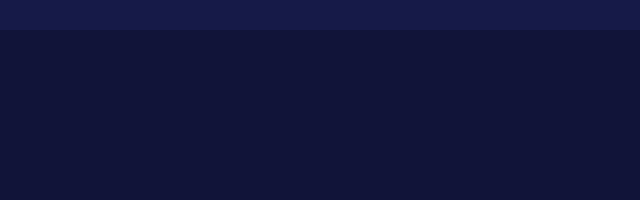

--- FILE ---
content_type: text/html; charset=utf-8
request_url: https://events.inman.com/inman-connect-las-vegas/agenda/speakers/3074792
body_size: 20377
content:
<!DOCTYPE HTML>
<html lang="en">
<head>
    <title>
            Agenda | This site has moved | ICLV
    </title>
        <script nonce="35c270f3ed98685f9252af4a3641b155" type="application/json" id="bootstrap-data-isCookieConsentEnabled">false</script>
    
    <script nonce="35c270f3ed98685f9252af4a3641b155">
        window.__scriptTagTypeAttribute = 'block';
        window.__setScriptType = (script, type) => {
            if(script.type === type) {
                return;
            }
            const parent = script.parentNode;
            const newScript = script.cloneNode(true);
            newScript.type = type;
            parent.replaceChild(newScript, script);
        };
    
        window.__manageControlledScriptTypes = (getType) => {
            const allScripts = document.querySelectorAll('script');
            const targetedScripts = Array.from(allScripts).filter(script => script.dataset.gdpr || script.dataset.ccpa);
    
            targetedScripts.forEach(script => {
                const type = getType(script);
                window.__setScriptType(script, type);
            });
        }
    </script>
    
    <script nonce="35c270f3ed98685f9252af4a3641b155">
        const GDPRCategories = {
            'Store and/or access information on a device': 'block',
            'Apply market research to generate audience insights': 'block',
            'Develop and improve products': 'block',
        };
    
        const CCPACategories = {
            'Do Not Sell or Share My Personal Information': 'block'
        };
    
        const observer = new MutationObserver(mutations => {
            mutations.forEach(({ addedNodes }) => {
                Array.from(addedNodes)
                    .filter(node => node.nodeType === 1 && node.tagName === 'SCRIPT')
                    .forEach(script => {
                        const gdprScriptType = GDPRCategories[script.dataset.gdpr];
                        const ccpaScriptType = CCPACategories[script.dataset.ccpa];
                        if(script.type === 'block' && (gdprScriptType || ccpaScriptType)) {
                            window.__setScriptType(script, 'text/javascript');
                        }
                    });
            });
        });
        observer.observe(document.documentElement, {
            childList: true,
            subtree: true,
        });
        addEventListener("DOMContentLoaded", (event) => {
            observer.disconnect();
        });
    </script>
    
    
        <meta name="robots" content="noindex"/>
    
    
        <meta name="description" content="">
    
    <meta http-equiv="Content-Type" content="text/html; charset=UTF-8">
    
    <meta name="classification"
          content="This site has moved | ICLV, Bizzabo, Events, conferences, socialize, mobile, networking app">
    
    <meta name="distribution" content="Global">
    
    <meta name="rating" content="General">
    
    <meta name="creator" content="Bizzabo (www.bizzabo.com)">
    
    <meta name="publisher" content="This site has moved | ICLV">
    
    <meta property="fb:app_id" content="326006960827949">
    <meta property="og:locale" content="en_US">
    <meta property="og:type" content="bizzabo:event">
    <meta property="og:url" content="https://events.inman.com/inman-connect-las-vegas">
        <meta property="og:title"
              content="This site has moved | ICLV">
    
        <meta property="og:description" name="description" content="">
    
        <meta property="og:image" content="https://assets-ext.bizzabo.com/bizzaboprod/image/upload/q_auto:best,c_crop,g_custom/v1645030519/sxvhtoghpp5raglu8404.png">
    <meta name="twitter:card" content="summary">
    
    <meta name="twitter:app:name:iphone" content="Bizzabo - Event Networking">
    <meta name="twitter:app:id:iphone" content="408705047">
    <meta name="twitter:app:url:iphone" content="bizzabo://event/388136">
    <meta name="twitter:app:name:googleplay" content="Bizzabo - Event Networking">
    <meta name="twitter:app:id:googleplay" content="com.bizzabo.client">
    <meta name="twitter:app:url:googleplay" content="http://www.bizzabo.com/event/388136">
    
        <link rel="canonical" href="/inman-connect-las-vegas/agenda/speakers/3074792" />
    <!-- This part was initially added -->
    <link rel="icon" type="image/ico" crossorigin=""
          href="https://cdn-static.bizzabo.com/bizzabo.images/events/favicons/bizzabo_favicon.ico"/>
    <link rel="shortcut icon" type="image/ico" crossorigin=""
          href="https://cdn-static.bizzabo.com/bizzabo.images/events/favicons/bizzabo_favicon.ico"/>
    <meta name="viewport" content="width=device-width, initial-scale=1"/> <!--320-->

    <link rel="stylesheet" crossorigin="anonymous" type="text/css" href="https://cdn-static.bizzabo.com/webattendee/658a362/css/bootstrap.min.css">
    <link rel="stylesheet" crossorigin="anonymous" type="text/css" href="https://cdn-static.bizzabo.com/webattendee/658a362/css/bizzabo-theme.css">
    <link rel="stylesheet" crossorigin="anonymous" type="text/css" href="https://cdn-static.bizzabo.com/webattendee/658a362/scripts/dist/MainStyles.css">

    <link href="https://fonts.googleapis.com/css?family=Open+Sans:300italic,400italic,700italic,400,300,600,700"
        rel="stylesheet" type="text/css">
    <link rel="stylesheet" type="text/css" crossorigin="anonymous" href="https://cdn-static.bizzabo.com/webattendee/658a362/scripts/web-common/editor-templates/css/sleek.css?v=cd268ec550fde53aec22f02a8e4bf4b3">
    <link rel="stylesheet" type="text/css" href="https://cdnjs.cloudflare.com/ajax/libs/slick-carousel/1.6.0/slick.min.css" />
    <link rel="stylesheet" type="text/css" href="https://cdnjs.cloudflare.com/ajax/libs/slick-carousel/1.6.0/slick-theme.min.css" />
    <link rel="stylesheet" type="text/css" href="https://cdn-static.bizzabo.com/misc/rc-slider-8.6.0-index.css" />

       <link id="bz-google-fonts-link" class="bz-fonts" rel="stylesheet" type="text/css" href="https://fonts.googleapis.com/css?family=Ropa%20Sans%7CPublic%20Sans&amp;display=swap">


    <style type="text/css">
             .custom-font {
            font-family: var(--title-font-family, 'Ropa Sans', sans-serif);
            }
            
                 .color-0,
                 .color-0.custom-color {
                    color: #ef6f7f;
                }
            
                 .color-0-background,
                 .color-0-background.custom-color {
                    background-color: #ef6f7f;
                }
            
                 .color-0-hover-opacity:hover,
                 .color-0-hover-opacity.custom-color:hover {
                    background-color: rgba(239, 111, 127, 0.8)
                }
            
                 .color-0-border,
                 .color-0-border.custom-color {
                    border-color: #ef6f7f;
                }
            
                 .color-0-border-important,
                 .color-0-border-important.custom-color {
                    border-color: #ef6f7f;
                }
            
                 .color-0-hover:hover,
                 .color-0-hover.custom-color:hover {
                    color: #ef6f7f;
                }
            
                 .color-1,
                 .dropdown-menu > li > a.color-1,
                 .color-1.custom-color,
                 .dropdown-menu > li > a.color-1.custom-color {
                color: var(--page-main-color, #fc8b62);
                }
            
                 .color-1-background,
                 .color-1-background.custom-color {
                background-color: var(--page-main-color, #fc8b62);
                }
            
                 .color-1-hover-opacity:hover,
                 .color-1-hover-opacity.custom-color:hover {
                background-color: var(--page-main-light-color, rgba(252, 139, 98, 0.8));
                }
            
                 .color-1-hover-opacity-outline:hover,
                 .color-1-hover-opacity-outline.custom-color:hover {
                    background-color: var(--page-main-color-opacity-10, rgba(252, 139, 98, 0.1));
                }
            
                 .color-1-background-opacity,
                 .color-1-background-opacity.custom-color {
                background-color: var(--page-background-color, rgba(252, 139, 98, 0.2));
                }
            
                 .color-1-border,
                 .color-1-border.custom-color {
                border-color: var(--page-main-color, #fc8b62);
                }
            
                 .color-1-border-important,
                 .color-1-border-important.custom-color {
                border-color: #fc8b62;
                }
            
                 .color-1-selected.selected,
                 .color-1-selected.custom-color.selected,
                 .dropdown-menu > li > a.color-1,
                 .dropdown-menu > li > a.color-1.custom-color {
                color: #fc8b62;
                }
            
                 .color-1-hover:hover,
                 .color-1-hover.custom-color:hover,
                 .custom-color.selected.urban-nav-button-wrapper:hover .color-1-hover.custom-color.selected,
                 .dropdown-menu > li > a.color-1-hover:hover,
                 .dropdown-menu > li > a.color-1-hover.custom-color:hover {
                color: #fc8b62;
                }
            
            
             .color-2,
             .color-2.custom-color,
             .dropdown-menu > li > a.color-2,
             .dropdown-menu > li > a.color-2.custom-color {
            color: #000000;
            }
            
             .color-2-background,
             .color-2-background.custom-color {
                background-color: #000000;
            }
            
             .color-2-selected.selected,
             .color-2-selected.custom-color.selected,
             .dropdown-menu > li > a.color-2-selected.selected,
             .dropdown-menu > li > a.color-2-selected.custom-color.selected {
                color: #000000;
            }
            
             .color-2-border,
             .color-2-border.custom-color {
            border-color: #000000;
            }
            
             .color-3,
             .color-3.custom-color,
             .color-3-selected.selected,
             .color-3-selected.custom-color.selected,
             .dropdown-menu > li > a.color-3,
             .dropdown-menu > li > a.color-3.custom-color {
            color: #636363;
            }
            
             .color-3-background,
             .color-3-background.custom-color,
             .color-3-background-selected.selected,
             .color-3-background-selected.custom-color.selected {
            background-color: #636363;;
            }
            
             .color-3-border,
             .color-3-border.custom-color {
            border-color: #636363;
            }
            
             .color-4,
             .color-4.custom-color {
            color: #ffffff;
            }
            
             .color-4-background,
             .color-4-background.custom-color {
                background-color: #ffffff;
            }
            
             .color-4-background .tickets-widget-row.highlight-row,
             .color-4-background.custom-color .tickets-widget-row.highlight-row{
            background-color: rgba(252, 139, 98, 0.15);
            }
            
             .color-4-border,
             .color-4-border.custom-color {
            border-color: #ffffff;
            }
            
             .color-4-left-triangle:before,
             .color-4-left-triangle.custom-color:before {
                border-color: transparent;
                border-top-color: #ffffff;
            }
            
             .color-4-left-triangle:after,
             .color-4-left-triangle.custom-color:after {
                border-color: transparent;
                border-left-color: #ffffff;
            }
            
             .color-4-right-triangle:before,
             .color-4-right-triangle.custom-color:before {
            border-color: transparent;
            border-bottom-color: #ffffff;
            }
            
             .color-4-right-triangle:after,
             .color-4-right-triangle.custom-color:after {
            border-color: transparent;
            border-right-color: #ffffff;
            }
            
                 .color-5,
                 .color-5.custom-color,
                 .dropdown-menu > li > a.color-5,
                 .dropdown-menu > li > a.color-5.custom-color {
                    color: var(--color-5, #ffffff);
                }
            
                 .color-5-background,
                 .color-5-background.custom-color {
                    background-color: var(--color-5-background, #ffffff);
                }
            
                 .color-5-border,
                 .color-5-border.custom-color {
                    border-color: #ffffff;
                }
            
                 .color-5-background-opacity,
                 .color-5-background-opacity.custom-color {
                    background-color: rgba(255, 255, 255, 0.85)
                }
            
                 .color-5-left-triangle:before,
                 .color-5-left-triangle.custom-color:before {
                    border-color: transparent;
                    border-top-color: #ffffff;
                }
            
                 .color-5-left-triangle:after,
                 .color-5-left-triangle.custom-color:after {
                    border-color: transparent;
                    border-left-color: #ffffff;
                }
            
                 .color-5-right-triangle:before,
                 .color-5-right-triangle.custom-color:before {
                    border-color: transparent;
                    border-bottom-color: #ffffff;
                }
            
                 .color-5-right-triangle:after,
                 .color-5-right-triangle.custom-color:after {
                    border-color: transparent;
                    border-right-color: #ffffff;
            }
            
             .widget-main-view,
             .ticket-form label:not(.error),
             .ticket-form h2,
             .ticket-form h5,
             .registration-footer label:not(.error) {
            color: #636363;
            }
            
            
            
             .color-1-menu-icons .inherit-custom-color { color: #fc8b62 } 
             .color-2-menu-icons .inherit-custom-color { color: #000000 } 
             .color-3-menu-icons .inherit-custom-color { color: #636363 } 
             .color-4-menu-icons .inherit-custom-color { color: #ffffff } 
             .color-5-menu-icons .inherit-custom-color { color: #ffffff } 
            
            


.navColors .color-2,
.navColors .color-2.custom-color,
.navColors .dropdown-menu > li > a.color-2,
.navColors .dropdown-menu > li > a.color-2.custom-color {
color: #000000;
}

.navColors .color-2-background,
.navColors .color-2-background.custom-color {
    background-color: #000000;
}

.navColors .color-2-selected.selected,
.navColors .color-2-selected.custom-color.selected,
.navColors .dropdown-menu > li > a.color-2-selected.selected,
.navColors .dropdown-menu > li > a.color-2-selected.custom-color.selected {
    color: #000000;
}

.navColors .color-2-border,
.navColors .color-2-border.custom-color {
border-color: #000000;
}

.navColors .color-3,
.navColors .color-3.custom-color,
.navColors .color-3-selected.selected,
.navColors .color-3-selected.custom-color.selected,
.navColors .dropdown-menu > li > a.color-3,
.navColors .dropdown-menu > li > a.color-3.custom-color {
color: #7d7d7d;
}

.navColors .color-3-background,
.navColors .color-3-background.custom-color,
.navColors .color-3-background-selected.selected,
.navColors .color-3-background-selected.custom-color.selected {
background-color: #7d7d7d;;
}

.navColors .color-3-border,
.navColors .color-3-border.custom-color {
border-color: #7d7d7d;
}



.navColors .widget-main-view,
.navColors .ticket-form label:not(.error),
.navColors .ticket-form h2,
.navColors .ticket-form h5,
.navColors .registration-footer label:not(.error) {
color: #7d7d7d;
}




 .color-2-menu-icons .inherit-custom-color { color: #000000 } 
 .color-3-menu-icons .inherit-custom-color { color: #7d7d7d } 



    </style>
    		    <link rel="stylesheet" type="text/css" crossorigin="anonymous" href="https://cdn-static.bizzabo.com/bizzabo.resources/events/files/388136_CustomCss.css?_cb=1739927823000" />

    
    <script nonce="35c270f3ed98685f9252af4a3641b155">
    var _prum = [['id', '57861b70abe53dab50237987'],
        ['mark', 'firstbyte', (new Date()).getTime()]];
    (function() {
        var s = document.getElementsByTagName('script')[0]
                , p = document.createElement('script');
        p.async = 'async';
        p.src = '//rum-static.pingdom.net/prum.min.js';
        s.parentNode.insertBefore(p, s);
    })();
</script>


                <noscript class="global-header-custom-code-opener "></noscript>
                <meta http-equiv="refresh" content="1;URL='https://events.inman.com/inman-connect-san-diego'" />
                <noscript class="global-header-custom-code-closer "></noscript>

    <script nonce="35c270f3ed98685f9252af4a3641b155">
        (function(s,t,a,n){s[t]||(s[t]=a,n=s[a]=function(){n.q.push(arguments)},
                n.q=[],n.v=2,n.l=1*new Date)})(window,"InstanaEumObject","ineum");
    
        ineum('reportingUrl', 'https://eum-blue-saas.instana.io');
        ineum('key', '');
        ineum('trackSessions');
    </script>
    <script nonce="35c270f3ed98685f9252af4a3641b155" defer crossorigin="anonymous" src="https://eum.instana.io/eum.min.js"></script></head>

<body class="">


    <header class="navigation-header navColors">
        <div class="sleek-template section-undefined" data-server-rendered="true" data-model-id="undefined">    <nav class="template-nav navbar navbar-default sleek-nav-menu custom-color color-2-background">
        <div class="container-fluid">
            <!-- Brand and toggle get grouped for better mobile display -->
            <div class="navbar-header make-relative">
                    <div class="color-5-menu-icons header-top-me hidden-sm hidden-md hidden-lg   hide ">
                        
                            <div class="more-tabs-dropdown dropdown-tip me-btn-holder notifications-hide">
                                <button data-toggle="dropdown" class="link-button" aria-haspopup="true" aria-label="Notifications">
                                    <span class="noselect">
                                        <span class="me-messages">
                                            <span class="me-messages-badge notifications hide"></span>
                                            <span class="me-menu-button me-menu-notifications">
                                                <i class="fa icon-notification_new inherit-custom-color"></i>
                                                <i class="fa icon-notification_new_hover icon-hover inherit-custom-color"></i>
                                            </span>
                                        </span>
                                    </span>
                                </button>
                        
                                <ul class="dropdown-menu me-dropdown-notifications" role="menu">
                                    <li role="menuitem"><a class="navigation-dropdown-li notifications-list">
                                        <span class="notifications-message-empty-text ">No notifications yet.</span>
                                    </a></li>
                                </ul>
                            </div>
                        
                        
                        <div class="more-tabs-dropdown dropdown-tip me-btn-holder me-avatar">
                            <button data-toggle="dropdown" class="link-button" aria-haspopup="true" aria-label="profile menu">
                                <span class="me-menu-show-dropdown noselect">
                                        <i class="fa icon-Avatar inherit-custom-color"></i>
                                    <i class="fa fa-chevron-down inherit-custom-color"></i>
                                </span>
                            </button>
                        
                            <ul class="dropdown-menu" role="menu">
                                <li role="none"><a role="menuitem" tabindex="0" class="navigation-dropdown-li me-menu-sign-out">Sign Out</a></li>
                            </ul>
                        </div>
                    </div>
                <button type="button" class="navbar-toggle collapsed" data-toggle="collapse" data-target="#bs-example-navbar-collapse-1">
                    <span class="sr-only">Toggle navigation</span>
                    <span class="icon-bar custom-color color-5-background"></span>
                    <span class="icon-bar custom-color color-5-background"></span>
                    <span class="icon-bar custom-color color-5-background"></span>
                </button>
                <span class="navbar-brand visible-xs custom-color color-5 col-xs-7">
                        <a href="/inman-connect-las-vegas " class="custom-color color-5"
                           title="link to event website"></a>
                </span>
            </div>
            <div class="collapse navbar-collapse" id="bs-example-navbar-collapse-1">
                    <ul class="nav navbar-nav custom-color color-2-background">
                    </ul>
            </div>
        </div>
    </nav>
</div>
    </header>

    <div class="auth-view hide ">
        <div data-iframe-height class="auth-view-box ">
            <div class="auth-view-box-join-view">    <div class="sign-up-wrapper expand-box expand-box-open ">
        
                <div class="auth-wrapper-signin">
                    Registered User? <a><span class="switch-sign-up-login-link custom-color color-1">Login</span></a>
                </div>
        
                <section class="auth-view-box-join">
                    
        
                    <div class="welcome-message-container">
                        
                    </div>
        
                    <div class="sign-up-box expand-box sign-up-email-password expand-box-open sign-up-cls">
                        <input type="text" name="primaryEmail" placeholder="Email Address"
                               value="undefined" title="primary email">
                        <span class="standard-form-error error-primaryEmail margin-left-none"></span>
                        <input type="password" name="password" placeholder="Set Password" title="password">
                        <span class="standard-form-error error-password margin-left-none"></span>
                        <div class="login-box-midsize-text forgot-password">
                            <a class="forgot-password-link custom-color color-1">Forgot Password?</a>
                        </div>
                        <a class="button ladda-button button-big-blue sign-up-email-password-button custom-color color-1-background"
                           data-style="slide-up"><span class="ladda-label">Sign Up</span></a>
                    </div>
        
                    <div class="login-error-wrapper"></div>
                    <img src="https://cdn-static.bizzabo.com/webattendee/658a362/images/loader/bizzabo-loader.gif" width="48" height="40" class="loading hide" alt="loader image">
        
                </section>
            </div>
        
        
            <div class="login-wrapper expand-box expand-box-open hide">
        
                <div class="auth-wrapper-signin">
                    New User? <a><span class="switch-sign-up-login-link custom-color color-1">Sign Up</span></a>
                </div>
                <section class="auth-view-box-join">
                    <div class="welcome-message-container">
                        
                    </div>
        
                    <div class="expand-box expand-box-open">
        
                        <div class="sign-up-box sign-up-email-password qa-community-login-form sign-in-cls">
                            <input type="text" name="primaryEmail" placeholder="Email Address"
                                   value="undefined" title="primary email">
                            <span class="standard-form-error error-primaryEmail margin-left-none"></span>
                            <input type="password" name="password" placeholder="Password" title="password">
                            <span class="standard-form-error error-password margin-left-none"></span>
                            <div class="login-box-midsize-text forgot-password">
                                <a class="forgot-password-link custom-color color-1">Forgot Password?</a>
                            </div>
                            <a class="button ladda-button button-big-blue sign-in-email-password-button custom-color color-1-background"
                               data-style="slide-up"><span class="ladda-label">Login</span></a>
                        </div>
                    </div>
                    <div class="login-error-wrapper"></div>
                    <img src="https://cdn-static.bizzabo.com/webattendee/658a362/images/loader/bizzabo-loader.gif" width="48" height="40" class="loading hide" alt="loader image">
        
                </section>
            </div>
        
        </div>
        </div>
    </div>

<div class="tutorial-popup hidden-xs"></div>

<div class="react-main ">
    <div class="main-react-view"></div>
</div>

<div class="switch-email"></div>

            <footer >
                <div class="footer">
                    <div class="main-app-container">
                        <div class="col-xs-12">
                            <div class="row footer-wrapper hidden-xs">
                                <div class="col-sm-12 text-center">
                                    <div class="add-to-calendar inline margin-right-small"></div>
                                    <div class="inline">
                                        <!-- privacy button start-->
        
                                        <!-- privacy button end-->
                                    </div>
                                    <div class="footer-logo-wrapper inline">
                                      <span class="link-button js-contact-organizer-action footer-text-color">Contact the organizer</span>
                                    </div>
                                </div>
                            </div>
        
                            <div class="footer-wrapper visible-xs">
                                <div class="text-center">
                                    <div class="add-to-calendar"></div>
                                    <div class="footer-logo-wrapper">
                                        <!-- privacy button start-->
        
                                        <!-- privacy button end-->
                                      <span class="link-button js-contact-organizer-action footer-text-color">Contact the organizer</span>
                                    </div>
                                </div>
                            </div>
                        </div>
                    </div>
                </div>
            </footer>


<script nonce="35c270f3ed98685f9252af4a3641b155" type="application/json" id="bootstrap-data-event">{&quot;created&quot;:1645030522000,&quot;local-end-date&quot;:&quot;2022-08-05 00:00&quot;,&quot;end-date&quot;:1659672000000,&quot;header-logo-url&quot;:&quot;https://assets-ext.bizzabo.com/bizzaboprod/image/upload/q_auto:best,c_crop,g_custom/v1645030519/sxvhtoghpp5raglu8404.png&quot;,&quot;id&quot;:388136,&quot;private&quot;:false,&quot;logo-set&quot;:{&quot;blur&quot;:&quot;https://assets-ext.bizzabo.com/bizzaboprod/image/upload/q_auto:best,c_crop,g_custom/v1645030519/sxvhtoghpp5raglu8404.png&quot;,&quot;large&quot;:&quot;https://assets-ext.bizzabo.com/bizzaboprod/image/upload/q_auto:best,c_crop,g_custom/v1645030519/sxvhtoghpp5raglu8404.png&quot;,&quot;medium&quot;:&quot;https://assets-ext.bizzabo.com/bizzaboprod/image/upload/q_auto:best,c_crop,g_custom/v1645030519/sxvhtoghpp5raglu8404.png&quot;,&quot;small&quot;:&quot;https://assets-ext.bizzabo.com/bizzaboprod/image/upload/q_auto:best,c_crop,g_custom/v1645030519/sxvhtoghpp5raglu8404.png&quot;},&quot;name&quot;:&quot;This site has moved | ICLV&quot;,&quot;privacy&quot;:&quot;public&quot;,&quot;splash-screen-duration&quot;:2500,&quot;splash-screen-interval&quot;:120,&quot;local-start-date&quot;:&quot;2022-08-03 00:00&quot;,&quot;start-date&quot;:1659499200000,&quot;support-email&quot;:&quot;bizzabo@inman.com&quot;,&quot;time-zone-id&quot;:&quot;America/New_York&quot;,&quot;unique-name&quot;:388136,&quot;venue&quot;:{&quot;country&quot;:&quot;US&quot;,&quot;latitude&quot;:0,&quot;longitude&quot;:0},&quot;account-id&quot;:166638,&quot;agendaUrl&quot;:&quot;https://events.inman.com/inman-connect-las-vegas-temp/agenda&quot;,&quot;associatedOnly&quot;:true,&quot;attendanceType&quot;:&quot;IN_PERSON&quot;,&quot;attendees-from-registration&quot;:false,&quot;build-community&quot;:false,&quot;communityUrl&quot;:&quot;https://events.inman.com/inman-connect-las-vegas-temp/community&quot;,&quot;download-app-links&quot;:true,&quot;aggregated-data&quot;:{&quot;allow-ticketing&quot;:true,&quot;enableMobileApp&quot;:true,&quot;push-notifications-left&quot;:0,&quot;rsvp-count&quot;:0,&quot;widget-watch-count&quot;:0},&quot;eventType&quot;:&quot;MSE&quot;,&quot;features&quot;:{&quot;agenda&quot;:false,&quot;community&quot;:false,&quot;id&quot;:326074,&quot;matchmaking&quot;:false,&quot;partners&quot;:true,&quot;polls&quot;:false,&quot;scheduledMeetings&quot;:false,&quot;speakers&quot;:false,&quot;spontaneousMeetings&quot;:false,&quot;twitter&quot;:false},&quot;groupId&quot;:51898,&quot;hideDates&quot;:false,&quot;homepage-url&quot;:&quot;https://events.inman.com/inman-connect-las-vegas&quot;,&quot;invite-guests&quot;:false,&quot;isArchived&quot;:false,&quot;isTemplate&quot;:false,&quot;joinCommunityOnRegistration&quot;:false,&quot;landing-page-url&quot;:&quot;https://events.inman.com/inman-connect-las-vegas&quot;,&quot;onlyEventDomain&quot;:false,&quot;poll-count&quot;:0,&quot;productType&quot;:&quot;bizzabo&quot;,&quot;registrationType&quot;:&quot;free&quot;,&quot;registrationsUrl&quot;:&quot;https://events.inman.com/inman-connect-las-vegas-temp&quot;,&quot;seoEnabled&quot;:false,&quot;shouldCloneAgenda&quot;:false,&quot;status&quot;:&quot;published&quot;,&quot;websiteType&quot;:&quot;whitelabel&quot;,&quot;whitelabelPath&quot;:&quot;/inman-connect-las-vegas&quot;,&quot;whitelabelUrl&quot;:&quot;events.inman.com&quot;,&quot;whitelabel-web&quot;:false,&quot;whitelabelWidgetEnabled&quot;:false}</script>
<script nonce="35c270f3ed98685f9252af4a3641b155" type="application/json" id="bootstrap-data-isVerifiedObject">{&quot;isVerified&quot;:false,&quot;verifiedUserEmail&quot;:&quot;undefined&quot;}</script>
<script nonce="35c270f3ed98685f9252af4a3641b155" type="application/json" id="bootstrap-data-me">{&quot;isJoined&quot;:false}</script>
<script nonce="35c270f3ed98685f9252af4a3641b155" type="application/json" id="bootstrap-data-siteConf">{&quot;template&quot;:&quot;sleek&quot;,&quot;font&quot;:&quot;&#x27;Ropa Sans&#x27;, sans-serif&quot;,&quot;footer&quot;:true,&quot;navigationBarLogo&quot;:&quot;https://res.cloudinary.com/bizzaboprod/image/upload/q_auto:best,c_crop,g_custom/v1645030519/sxvhtoghpp5raglu8404.png&quot;,&quot;navigationBarLogoVisible&quot;:false,&quot;navColor2&quot;:&quot;#000000&quot;,&quot;navColor3&quot;:&quot;#7d7d7d&quot;,&quot;hideNavbar&quot;:false,&quot;hideHomeTab&quot;:true,&quot;mobileTabs&quot;:false,&quot;customCssEnable&quot;:true,&quot;customCssUrl&quot;:&quot;https://cdn-static.bizzabo.com/bizzabo.resources/events/files/388136_CustomCss.css?_cb=1739927823000&quot;,&quot;modified&quot;:1739927823000,&quot;headerJsEnable&quot;:true,&quot;footerJsEnable&quot;:true,&quot;enableJs&quot;:true,&quot;headerCustomCodeEnable&quot;:true,&quot;headerCustomCodeUrl&quot;:&quot;https://cdn-static.bizzabo.com/bizzabo.resources/events/files/166638/388136/388136_CustomCodeHeader.html&quot;,&quot;footerCustomCodeEnable&quot;:true,&quot;footerCustomCodeUrl&quot;:&quot;https://cdn-static.bizzabo.com/bizzabo.resources/events/files/166638/388136/388136_CustomCodeFooter.html&quot;,&quot;enableCustomCode&quot;:true,&quot;tabs&quot;:[{&quot;id&quot;:2068092,&quot;type&quot;:&quot;home&quot;,&quot;visible&quot;:true,&quot;url&quot;:&quot;https://events.inman.com/inman-connect-las-vegas/home?widget=true&quot;,&quot;name&quot;:&quot;Home&quot;,&quot;position&quot;:0,&quot;mobileName&quot;:&quot;Home&quot;,&quot;mobilePosition&quot;:0,&quot;mobileVisible&quot;:true,&quot;seoEnabled&quot;:true,&quot;headerJsEnable&quot;:true,&quot;footerJsEnable&quot;:true,&quot;headerCustomCodeEnable&quot;:true,&quot;footerCustomCodeEnable&quot;:true}],&quot;accessibilityBiggerIdentifiers&quot;:false,&quot;color0&quot;:&quot;#ef6f7f&quot;,&quot;color1&quot;:&quot;#fc8b62&quot;,&quot;color2&quot;:&quot;#000000&quot;,&quot;color3&quot;:&quot;#636363&quot;,&quot;color4&quot;:&quot;#ffffff&quot;,&quot;color5&quot;:&quot;#ffffff&quot;,&quot;navigationBarLogoPhotoSet&quot;:{&quot;small&quot;:&quot;https://res.cloudinary.com/bizzaboprod/image/upload/q_auto:best,c_crop,g_custom/v1645030519/sxvhtoghpp5raglu8404.png&quot;,&quot;medium&quot;:&quot;https://res.cloudinary.com/bizzaboprod/image/upload/q_auto:best,c_crop,g_custom/v1645030519/sxvhtoghpp5raglu8404.png&quot;,&quot;large&quot;:&quot;https://res.cloudinary.com/bizzaboprod/image/upload/q_auto:best,c_crop,g_custom/v1645030519/sxvhtoghpp5raglu8404.png&quot;,&quot;blur&quot;:&quot;https://res.cloudinary.com/bizzaboprod/image/upload/q_auto:best,c_crop,g_custom/v1645030519/sxvhtoghpp5raglu8404.png&quot;,&quot;facebook&quot;:&quot;https://res.cloudinary.com/bizzaboprod/image/upload/q_auto:best,c_crop,g_custom/v1645030519/sxvhtoghpp5raglu8404.png&quot;},&quot;currentTab&quot;:&quot;agenda&quot;,&quot;showMoreTab&quot;:false,&quot;indexOfMore&quot;:6,&quot;urlFontName&quot;:&quot;Ropa Sans&quot;,&quot;navColors&quot;:{&quot;color2&quot;:&quot;#000000&quot;,&quot;color3&quot;:&quot;#7d7d7d&quot;,&quot;customClass&quot;:&quot;.navColors&quot;},&quot;ringSettings&quot;:{&quot;isRingWorks&quot;:false},&quot;isWidget&quot;:false}</script>
<script nonce="35c270f3ed98685f9252af4a3641b155" type="application/json" id="bootstrap-data-config">{&quot;ldFeatures&quot;:{&quot;AMZRestrictedCountries&quot;:false,&quot;AsyncVideoUploading&quot;:false,&quot;CollectFullStorySessions&quot;:false,&quot;EnableAdaAttendeeLiveChat&quot;:false,&quot;EnableAdaLiveChat&quot;:false,&quot;EnableZendeskLiveChat&quot;:true,&quot;IBMBannedCountries&quot;:false,&quot;IHSCustomCountryLabel&quot;:false,&quot;IHSRemoveSanctionedCountries&quot;:false,&quot;PromoCodeImportXls&quot;:true,&quot;ROEDashboard&quot;:false,&quot;SessionVirtualElement&quot;:true,&quot;ShareAudienceDashboardAction&quot;:true,&quot;SpreedlyCountryCode&quot;:false,&quot;UTM_form&quot;:true,&quot;WLAPreviewImages&quot;:true,&quot;accessibeWidget&quot;:false,&quot;account-level-portals&quot;:false,&quot;accountLevelContactSearch&quot;:true,&quot;activityLog&quot;:false,&quot;admin&quot;:true,&quot;advancedSearch&quot;:true,&quot;agenda-customization-corner-style&quot;:true,&quot;agenda-venue-behavior-alignment&quot;:true,&quot;agendaAnalytics&quot;:true,&quot;agendaAnalyticsSpeakers&quot;:true,&quot;agendaBanner&quot;:true,&quot;agendaBulkActions&quot;:true,&quot;agendaLoginFlow&quot;:true,&quot;agendaSBSView&quot;:true,&quot;agendaSessReg&quot;:true,&quot;agendaShare&quot;:true,&quot;agendaTagsDedupAspenTech&quot;:false,&quot;agendaVirtualAnalytics&quot;:true,&quot;agora-ai-noise-suppression&quot;:false,&quot;agora-log-level&quot;:3,&quot;ai-chatbot&quot;:false,&quot;ai-magic-button&quot;:false,&quot;aivars_test_feature_flag&quot;:false,&quot;allow-classic-duplication&quot;:true,&quot;allow-third-party-cookies-for-embeded-chat&quot;:false,&quot;allowClassicFreeEvents&quot;:true,&quot;allowTicketContactSync&quot;:true,&quot;amazonCareerDayCustomization&quot;:true,&quot;apiKeys&quot;:true,&quot;app-market-in-support-dashboard&quot;:false,&quot;app-tool-extentions&quot;:true,&quot;app-tools&quot;:true,&quot;appToolsCustomization&quot;:false,&quot;archiveEvent&quot;:true,&quot;assign-tickets-temporal&quot;:true,&quot;attendee-networking-profile&quot;:false,&quot;attendee-settings-networking&quot;:false,&quot;attendeeCookieConsent&quot;:false,&quot;attendeeFullStory&quot;:false,&quot;attendeeLoginNewSettings&quot;:true,&quot;authReg&quot;:false,&quot;auto-generated-captions-asset&quot;:true,&quot;auto-generated-captions-live&quot;:false,&quot;autoOpenSessions&quot;:false,&quot;autoPopulateFromUrlClassicReg&quot;:false,&quot;avoidConcurrentUsers&quot;:true,&quot;avoidConcurrentUsersDisabled&quot;:false,&quot;bap-hls-js-version&quot;:&quot;https://cdn-static.bizzabo.com/hls/hls.js@1.2.0&quot;,&quot;bap-mux-player-version&quot;:&quot;https://cdn-static.bizzabo.com/mux/mux-player@3.10.1/mux-player.min.js&quot;,&quot;bap-plyr-io-version&quot;:&quot;https://cdn-static.bizzabo.com/plyr/3.7.2&quot;,&quot;bizzabo-agnostic-player&quot;:&quot;mux&quot;,&quot;bizzabo-dashboard-password-expiry-modal&quot;:true,&quot;bizzaboEngagement&quot;:true,&quot;boolean-test-flag&quot;:false,&quot;braindate-for-venue&quot;:false,&quot;brandingPackage&quot;:true,&quot;break-account-and-event-contact-inheritance&quot;:true,&quot;breakout-rooms&quot;:false,&quot;breakout-rooms-zoom&quot;:false,&quot;bulkVirtualEditOption&quot;:true,&quot;buyer-contact-with-company&quot;:true,&quot;calendar-invites-link&quot;:&quot;magicLink&quot;,&quot;calendar-pages-sync-with-event&quot;:false,&quot;captcha-always-on&quot;:false,&quot;captionsSimuliveAndVod&quot;:true,&quot;classic-registration-sunset&quot;:false,&quot;cleanup-api-quartz-jobs&quot;:false,&quot;clone-contact-on-temporal&quot;:true,&quot;clone-event-email-domain&quot;:true,&quot;closeReactSection-attendees&quot;:false,&quot;closeReactSection-downloadApp&quot;:false,&quot;closeReactSection-header&quot;:false,&quot;closeReactSection-people&quot;:false,&quot;cloudinaryInlineContainer&quot;:false,&quot;command-bar-helphub&quot;:true,&quot;command-center-support-dashboard-access&quot;:&quot;NO_ACCESS&quot;,&quot;companyListProfiles&quot;:true,&quot;concurrent-user-notification-background&quot;:&quot;https://bizzabo-demo-res.cloudinary.com/image/upload/v1687284847/bg_i0xhoj.png&quot;,&quot;conditional-fields-by-ticket&quot;:true,&quot;conditional-tickets&quot;:true,&quot;config-new-pricing-enable-new-pricing-view&quot;:true,&quot;config-ultimate-agora-rtm-log-level&quot;:&quot;debug&quot;,&quot;config-ultimate-layout-custom-event-in-instana&quot;:true,&quot;config-ultimate-limit-cloud-proxy-server&quot;:true,&quot;config-ultimate-rtc-log-upload&quot;:true,&quot;config-ultimate-rtm-log-upload&quot;:true,&quot;config-ultimate-rtm-ultimate-cloud-proxy-mode&quot;:true,&quot;config-ultimate-speakers-chat&quot;:true,&quot;config-virtual-allow-ultimate-meetup&quot;:true,&quot;config-virtual-enable-banners-in-ultimate&quot;:true,&quot;config-virtual-enable-request-timeout-and-retry&quot;:true,&quot;config-virtual-enable-seek-synchronisation-for-watch-party&quot;:false,&quot;config-virtual-hide-watch-party-controls-for-speakers&quot;:false,&quot;config-virtual-keep-video-aspect-ratio-for-first-layout&quot;:true,&quot;config-virtual-meetup-provider&quot;:&quot;agora&quot;,&quot;config-virtual-mse-mode-for-mux-player-older-v-141&quot;:false,&quot;config-virtual-recorder-retries&quot;:false,&quot;config-virtual-ultimate-streaming-mode&quot;:&quot;hls&quot;,&quot;config-virtual-ultimate-video-codec&quot;:&quot;vp8&quot;,&quot;countriesBlacklist&quot;:true,&quot;create-child-doc-for-scanned-leads-with-join&quot;:false,&quot;crossEventsEngagement&quot;:true,&quot;cspDisabled&quot;:true,&quot;culture-amp-exhibitors&quot;:false,&quot;custom-plan-access&quot;:false,&quot;custom-rtmp-url-for-broadcast&quot;:&quot;&quot;,&quot;customCode&quot;:true,&quot;customJs&quot;:true,&quot;dashboardFullStoryDisabled&quot;:true,&quot;dashboardFullStoryNewUrl&quot;:true,&quot;dateTimePickerField&quot;:false,&quot;deleteContact&quot;:true,&quot;disable-3ds-per-account&quot;:false,&quot;disable-assign-ticket-handler&quot;:false,&quot;disable-commandbar&quot;:false,&quot;disable-confirmation-email-pending-payment&quot;:false,&quot;disable-restream&quot;:false,&quot;disableChat&quot;:false,&quot;disableCommunityCapitalisation&quot;:false,&quot;disableFullStoryOnRsvp&quot;:false,&quot;disableHashReplaceLogic&quot;:false,&quot;disableMixPanelTemporary&quot;:false,&quot;disableMoreTabs&quot;:false,&quot;disableNewQnaModule&quot;:false,&quot;disableSnowplowTracking&quot;:false,&quot;disableTicketsDefaultQuantity&quot;:false,&quot;disableUiForTicketsFetch&quot;:false,&quot;disabled-monitoring-hub-accounts&quot;:false,&quot;disabled-monitoring-hub-virtual-types&quot;:false,&quot;downloadChat&quot;:true,&quot;duplicateSession&quot;:true,&quot;dynalinks&quot;:true,&quot;dynalinks-encryption&quot;:false,&quot;dynalinks-verification-token&quot;:&quot;e79accd3-9ff8-400c-94c6-039bd81b8612&quot;,&quot;dynamic-group-registration&quot;:true,&quot;dynamic-manage-registration-v2&quot;:true,&quot;dynamic-registration-alternative-country-names&quot;:false,&quot;dynamic-registration-display-sold-out-msg-in-dyn-paid&quot;:true,&quot;dynamic-registration-pbi&quot;:true,&quot;dynamic-registration-resiada-integration&quot;:false,&quot;dynamic-registration-restrictions-new-flow-validations&quot;:true,&quot;dynamicCcEnabled&quot;:true,&quot;dynamicPaidReg&quot;:true,&quot;ecommerce-session-registration&quot;:false,&quot;editPaymentCredentials&quot;:true,&quot;email-add-to-cal-with-magic-link&quot;:true,&quot;email-builder-auto-populate-button&quot;:true,&quot;email-builder-compile-before-styling&quot;:false,&quot;emailBuilderCodeView&quot;:true,&quot;emailSendingUtf8Charset&quot;:false,&quot;emailSmartLink&quot;:false,&quot;emailValidationOnlyFlags&quot;:true,&quot;emailValidationScores&quot;:0,&quot;emailsCampaigns&quot;:true,&quot;enable3dsGlobal&quot;:false,&quot;enableAptrinsicTool&quot;:true,&quot;enableBrightcoveVideoPlayer&quot;:true,&quot;enableHashScroll&quot;:true,&quot;engagementToolsAnalytics&quot;:true,&quot;enterpriseBuild&quot;:false,&quot;ercFeature&quot;:true,&quot;event-templates&quot;:true,&quot;eventAdminRole&quot;:true,&quot;eventAppEngagementAnalytics&quot;:true,&quot;eventProperties&quot;:true,&quot;eventPropertiesNewUrls&quot;:true,&quot;eventSso&quot;:false,&quot;eventTeam&quot;:true,&quot;extendSessionAccessErrorsTiming&quot;:true,&quot;external-session-join-leave&quot;:true,&quot;externalOnDemandSession&quot;:false,&quot;feature-integrations-enable-integrations&quot;:true,&quot;feature-meeting-availability-session-registrations&quot;:false,&quot;feature-mobile-enable-custom-label-app&quot;:false,&quot;feature-mobile-mobile-app-type&quot;:&quot;basic&quot;,&quot;feature-profile-contact-sync&quot;:true,&quot;feature-sso-enable-attendee-sso&quot;:false,&quot;feature-virtual-enable-rtmp-ingest-in-ultimate&quot;:true,&quot;feature-virtual-enable-virtual-suite&quot;:&quot;advanced&quot;,&quot;feature-virtual-hide-numbers-in-ultimate-polls&quot;:false,&quot;feature-virtual-ultimate-mux-slate-image&quot;:&quot;{\&quot;url\&quot;: \&quot;https://cdn-static.bizzabo.com/bizzabo-media-files/mux-livestream-slate/mux_slate.jpg\&quot;}&quot;,&quot;feature-whitelabel-enable-custom-email-domain&quot;:true,&quot;federated-website&quot;:false,&quot;filterVisibleSessionsByRegistered&quot;:false,&quot;for-oded-enable-docs-ai-chat-bot&quot;:false,&quot;for-testing&quot;:false,&quot;fullSizeSpeakerPreview&quot;:false,&quot;fullstory-vod&quot;:false,&quot;get-tickets-sold-by-flow-id&quot;:true,&quot;getSeparatedContactsList&quot;:true,&quot;googleTagManager&quot;:true,&quot;hard-cap-adding-team-members&quot;:true,&quot;hasSessionChatMobile&quot;:true,&quot;hide-enrichment-popup&quot;:false,&quot;hide-navigation&quot;:true,&quot;hide-restream-app-button&quot;:false,&quot;hideAmericanExpressIcon&quot;:false,&quot;hideBizzaboTerms&quot;:true,&quot;hideBizzaboTermsCheckboxAndAutoAgree&quot;:false,&quot;hideDashboardWidgets&quot;:false,&quot;hideEmptyDays&quot;:true,&quot;hideEventDates&quot;:true,&quot;hideSessionDates&quot;:true,&quot;highQualityVideo&quot;:false,&quot;hlsPlayerEnabled&quot;:false,&quot;hotLeads&quot;:true,&quot;icelandCurrency&quot;:false,&quot;ievgen-tmp-2024&quot;:false,&quot;import-contacts-on-temporal&quot;:true,&quot;import-skip-existing-contacts&quot;:false,&quot;in-person-on-venue&quot;:true,&quot;inSidedSSO&quot;:true,&quot;inperson-timezone&quot;:true,&quot;insidedWidget&quot;:true,&quot;intelligence-poc&quot;:false,&quot;interactEngagementTools&quot;:true,&quot;interactPermissions&quot;:true,&quot;interactive-polls&quot;:true,&quot;interactiveStream&quot;:true,&quot;is-interact-available&quot;:false,&quot;is-reply-to-enabled&quot;:false,&quot;join-channel-async&quot;:false,&quot;joinBroadcastPostMessage&quot;:true,&quot;jubliaIntegration&quot;:false,&quot;kafka-action-tracker-toggle&quot;:true,&quot;klik-integration-timeline-attendee-app&quot;:false,&quot;kosovo-country-code-update&quot;:false,&quot;launch-darkly-ui&quot;:true,&quot;lead-retrieval&quot;:false,&quot;legacy-google-analytics&quot;:false,&quot;legacy-linkedin-button&quot;:false,&quot;legacyKalturaWebcasting&quot;:false,&quot;link-in-ticket-qr-code-mobile-app&quot;:true,&quot;liveNowBanner&quot;:true,&quot;localSaveExport&quot;:false,&quot;lockerAgendaAnalytics&quot;:true,&quot;login-passcode&quot;:false,&quot;loginSSO&quot;:true,&quot;loginSupportFaq&quot;:true,&quot;mailchimp&quot;:true,&quot;maintenance-window-on&quot;:false,&quot;manageRegDynamic&quot;:true,&quot;manual-check-in-override&quot;:false,&quot;matchmaker&quot;:true,&quot;max-vp9-resolution&quot;:&quot;480p&quot;,&quot;meetingsFeature&quot;:false,&quot;mergeContact&quot;:true,&quot;messages-notification-awareness-test&quot;:false,&quot;messages-notification-awarness-test-tooltip&quot;:false,&quot;mixpanelCrossSubdomainCookie&quot;:true,&quot;mobile-account-1-1-mobile-meetings&quot;:false,&quot;mobile-app-dark-mode&quot;:true,&quot;mobile-app-fonts&quot;:false,&quot;mobile-app-new-colors&quot;:false,&quot;mobile-bizzabo-timeline&quot;:false,&quot;mobile-cards-ordering&quot;:true,&quot;mobile-lead-retrieval&quot;:false,&quot;mobile-matchmaking&quot;:false,&quot;mobile-meetings-locations-list&quot;:false,&quot;mobile-one-on-one-meetings&quot;:false,&quot;mobile-show-community-members-thumbnails&quot;:false,&quot;mobile-upcoming-session-card-auto-scroll&quot;:true,&quot;mobileAppFaceliftAndQnA&quot;:true,&quot;monday-upgrade-ticket&quot;:&quot;None&quot;,&quot;monday-upgrade-to-flow&quot;:&quot;None&quot;,&quot;multi-tenant-distribution&quot;:true,&quot;multiple-events-per-domain-ring&quot;:true,&quot;mux-livestream-slate&quot;:false,&quot;mux-player-on-dashboard&quot;:true,&quot;navigationV2&quot;:true,&quot;networkAnalytics&quot;:false,&quot;new-calendar-links&quot;:true,&quot;new-feature&quot;:false,&quot;new-home-experience&quot;:true,&quot;new-home-experience-v2&quot;:true,&quot;new-virutal-tab&quot;:true,&quot;new-website-editor&quot;:true,&quot;newAccountSecuritySettings&quot;:false,&quot;newCommunity&quot;:true,&quot;newCustomElement&quot;:true,&quot;newPollsUI&quot;:true,&quot;newQnaModule&quot;:true,&quot;newRegTemporal&quot;:false,&quot;newRolesAttributeUrl&quot;:true,&quot;newSectionLayout&quot;:true,&quot;newWebsiteRegButton&quot;:true,&quot;oldLogin&quot;:false,&quot;oneTrustCookie&quot;:false,&quot;onsite&quot;:true,&quot;onsite-device-groups&quot;:false,&quot;onsite-dynalinks&quot;:true,&quot;onsite-touchpoints&quot;:false,&quot;onsite-wearable-experience&quot;:false,&quot;onsite_hubs_monitoring_page&quot;:false,&quot;opt-out-partners-iam-interested-button-in-mobile-app&quot;:false,&quot;opt-out-sponsors-follow-up-button-in-mobile-app&quot;:true,&quot;outgage&quot;:false,&quot;pageCache&quot;:false,&quot;partners-tags&quot;:true,&quot;passive-location-tracking&quot;:false,&quot;pd-manual-join&quot;:false,&quot;people-directory&quot;:false,&quot;people-directory-embed-portal&quot;:false,&quot;people-to-person-ticket-update-sync&quot;:false,&quot;personalization&quot;:true,&quot;personalizationCustomAttributes&quot;:true,&quot;planhat-integration&quot;:false,&quot;pollById&quot;:false,&quot;portal-access-direct-assume&quot;:false,&quot;portal-beta-partner&quot;:false,&quot;portal-beta-partner-with-networking&quot;:false,&quot;portal-crm-integrations&quot;:false,&quot;post-registration-as-temporal-workflow&quot;:true,&quot;postEventTickets&quot;:true,&quot;power-by-stripe&quot;:false,&quot;powered-by-link&quot;:true,&quot;pricing-overriding&quot;:false,&quot;privacy-policy-for-mobile-app&quot;:&quot;By continuing, you agree to our|Terms|https://www.bizzabo.com/end-user-terms-of-service|and|Privacy Notice|https://www.bizzabo.com/privacy &quot;,&quot;privateEvent&quot;:false,&quot;privateFlow&quot;:false,&quot;profile-picture-on-ticket-attachment&quot;:false,&quot;progressTask&quot;:true,&quot;publicly_available_uploads&quot;:false,&quot;qnaAutoApprove&quot;:true,&quot;queueit&quot;:false,&quot;reactSection&quot;:true,&quot;realtime-notifier-aggressive-mode&quot;:true,&quot;rebuild-doc-in-separate-transaction&quot;:true,&quot;regProxy&quot;:true,&quot;regenerateUserSip&quot;:true,&quot;registration-add-ons&quot;:false,&quot;registration-alternative-user-profile-creation&quot;:false,&quot;registration-restrictions&quot;:true,&quot;registration-restrictions-search&quot;:false,&quot;registration-take-over-for-new-registration&quot;:true,&quot;registrationCap&quot;:false,&quot;registrationPaidInlineTicketWidget&quot;:false,&quot;registrationV2Settings&quot;:false,&quot;release-manage-flow-api&quot;:false,&quot;remove-duplicate-ticket-docs-es&quot;:false,&quot;removeBranding&quot;:true,&quot;reporting-hub-account-level&quot;:true,&quot;reporting-hub-enable-custom-reg-report&quot;:true,&quot;reporting-hub-v2-report-download&quot;:false,&quot;resiadaIntegration&quot;:false,&quot;restream-region&quot;:&quot;&quot;,&quot;restrictFileType&quot;:false,&quot;restrictLoginWithoutRegistration&quot;:true,&quot;restriction-search&quot;:true,&quot;ring&quot;:true,&quot;ring-venue-url-param&quot;:true,&quot;rollout-virtual-enable-always-on-for-ultimate&quot;:false,&quot;rollout-virtual-enable-classic-agenda-session-virtual-element-dynamic-size&quot;:false,&quot;rollout-virtual-enable-curtain-mechanism&quot;:false,&quot;rollout-virtual-enable-design-tab-in-ultimate&quot;:true,&quot;rollout-virtual-enable-playback-device&quot;:true,&quot;rollout-virtual-enable-speaker-virtual-background&quot;:true,&quot;rollout-virtual-enable-web-recorder-optimization&quot;:true,&quot;rollout-virtual-enhanced-watch-party-experience&quot;:true,&quot;rollout-virtual-postpone-stream-chat-connection&quot;:false,&quot;rollout-virtual-show-move-to-the-next-session-banner&quot;:true,&quot;rsvpForm&quot;:false,&quot;rtl&quot;:false,&quot;s3-video-uploader&quot;:true,&quot;salesforce&quot;:false,&quot;salesforce-unassigned-tickets-backwards-compatibility&quot;:false,&quot;scheduledCampaignResend&quot;:true,&quot;scheduledEmailCampaigns&quot;:true,&quot;segmentPush&quot;:true,&quot;send-session-registration-email&quot;:false,&quot;seo&quot;:true,&quot;seshreg-agenda-venue-behavior-alignment&quot;:false,&quot;session-cards-size-setting&quot;:false,&quot;session-draft-published&quot;:true,&quot;session-registration-step&quot;:true,&quot;session-visibility&quot;:true,&quot;session-waiting-list&quot;:true,&quot;sessionAssociation&quot;:false,&quot;sessionCaptionsSimulive&quot;:false,&quot;sessionCasting&quot;:true,&quot;sessionCastingMegaSession&quot;:true,&quot;sessionChat&quot;:true,&quot;sessionCheckIn&quot;:true,&quot;sessionCollaboration&quot;:true,&quot;sessionEngagementControls&quot;:true,&quot;sessionLivestream&quot;:true,&quot;sessionModerators&quot;:true,&quot;sessionPrerecordedVideo&quot;:true,&quot;sessionPreroll&quot;:true,&quot;sessionQna&quot;:true,&quot;sessionReactionsOverlay&quot;:true,&quot;sessionRecording&quot;:true,&quot;sessionRegistration&quot;:true,&quot;sessionWaitingRoom&quot;:true,&quot;set-48khz-for-ultimate-audio-device&quot;:true,&quot;shouldSendCountryCodeToSpreedly&quot;:true,&quot;show-classic-registration&quot;:false,&quot;show-hidden-sessions-in-agenda-registered-tab&quot;:false,&quot;show-interact-sunset-warning&quot;:false,&quot;show-only-virtual-sessions-in-live-now-tab&quot;:false,&quot;showDashboardWidgetsOverride&quot;:false,&quot;showRefinerSurvey&quot;:false,&quot;showStream&quot;:true,&quot;single-session-card-view&quot;:true,&quot;singleSessionEvent&quot;:true,&quot;skipEmailValidation&quot;:false,&quot;snowplowTracking&quot;:true,&quot;solution-internal-code&quot;:false,&quot;sourcepoint&quot;:false,&quot;speakers-show-hide-loader&quot;:false,&quot;speakersManageOrders&quot;:true,&quot;sponsors-follow-up-button&quot;:true,&quot;sponsors-portal-networking-provisioning&quot;:false,&quot;sponsors-portal-new-ui&quot;:true,&quot;sponsors-portal-reports&quot;:false,&quot;sponsors-portal-staff-guest-registration&quot;:true,&quot;spreedly-borgun-charge-exponent&quot;:false,&quot;spreedly-event-id-in-description&quot;:false,&quot;spreedly-transaction-complete-polling-delay&quot;:10000,&quot;spreedly-transaction-complete-polling-interval&quot;:2000,&quot;spreedly3ds&quot;:false,&quot;spreedlyIntervalRetokenize&quot;:true,&quot;srcFeature&quot;:true,&quot;srcInvoiceFeature&quot;:false,&quot;start-zoom-meeting-using-sdk&quot;:false,&quot;streamProducerApps&quot;:false,&quot;streamX&quot;:true,&quot;strictlyNecessaryCookies&quot;:false,&quot;string-test-flag&quot;:&quot;false&quot;,&quot;stripe-ticket-name-in-description&quot;:false,&quot;stripe3ds&quot;:true,&quot;subsequent-ticket-select-max-auto-populate&quot;:false,&quot;support-dashboard-emails-disable-bulk-resubscribe&quot;:true,&quot;swapTickets&quot;:false,&quot;swapWithMoney&quot;:true,&quot;switchTheme&quot;:true,&quot;switchThemeLivePreview&quot;:true,&quot;taskbuilder&quot;:false,&quot;taxOnCheckout&quot;:true,&quot;temp-venue-stop-video-on-meetings&quot;:true,&quot;temporalKeepFLowForBetaClients&quot;:true,&quot;test-release-ft&quot;:false,&quot;testFeature&quot;:false,&quot;the-venue-community&quot;:true,&quot;ticket-with-barcode&quot;:false,&quot;ticketSelectionPopover&quot;:false,&quot;ticketsDownloadReport&quot;:true,&quot;ticketsTransfer&quot;:true,&quot;timeline-download-contact&quot;:true,&quot;transaction-processing-webhook-transaction-processing-with-temporal&quot;:true,&quot;transactional-contacts&quot;:true,&quot;transactional-tickets&quot;:true,&quot;ultimate-blur-background&quot;:true,&quot;ultimate-branding&quot;:true,&quot;ultimate-cloud-proxy-mode&quot;:0,&quot;ultimate-dual-streaming&quot;:true,&quot;ultimate-fullstory-disabled&quot;:false,&quot;ultimate-go-live&quot;:false,&quot;ultimate-go-live-audio-source&quot;:&quot;https://bizzabo-demo-res.cloudinary.com/video/upload/v1671028861/go_live_audio.mp3&quot;,&quot;ultimate-grid-animation&quot;:{&quot;easing&quot;:&quot;easeInOut&quot;,&quot;stagger&quot;:200,&quot;duration&quot;:300},&quot;ultimate-high-quality&quot;:false,&quot;ultimate-hls&quot;:true,&quot;ultimate-hls-latency-mode&quot;:&quot;low&quot;,&quot;ultimate-hls-reactions&quot;:true,&quot;ultimate-lobby-2&quot;:true,&quot;ultimate-media-share&quot;:true,&quot;ultimate-polls-2&quot;:true,&quot;ultimate-recorder-decrease-subscriptions&quot;:true,&quot;ultimate-rollout-shared-wss-connection&quot;:false,&quot;ultimate-session-timeout&quot;:600000,&quot;ultimate-single-channel&quot;:true,&quot;ultimate-speaking-indicator-threshold&quot;:50,&quot;ultimate-tcp-fallback-after-one-time&quot;:true,&quot;ultimate-vp9-single-stream&quot;:true,&quot;ultimate-watch-party&quot;:true,&quot;ultimate_iframe&quot;:true,&quot;unity&quot;:false,&quot;update-contact-list-async&quot;:true,&quot;useAttendeeNodeTokensCache&quot;:false,&quot;useTokensCache&quot;:true,&quot;valuesMappingEnabled&quot;:false,&quot;venue-community-recommendations&quot;:true,&quot;venue-community-search-a-z&quot;:true,&quot;venue-concurrent-users&quot;:false,&quot;venue-hide-messages-icon&quot;:false,&quot;venue-internal-scripts&quot;:true,&quot;venue-messages&quot;:true,&quot;venue-networking-meetings&quot;:true,&quot;venue-people-v2&quot;:false,&quot;venue-performance&quot;:false,&quot;venue-real-time-meetings&quot;:true,&quot;venue-schedule-meetings&quot;:true,&quot;venue-self-served&quot;:true,&quot;venue-session-permissions&quot;:true,&quot;venue-session-registration&quot;:true,&quot;venue-users-cursor-based-pagination&quot;:false,&quot;venue-video&quot;:false,&quot;venue_add_css_classes&quot;:false,&quot;virtual-config-enable-udp-for-australia&quot;:false,&quot;virtual-rollout-enable-qn-a-assign-to-me&quot;:true,&quot;virtual-rollout-use-agora-rtm-signaling&quot;:true,&quot;vod-autoplay&quot;:false,&quot;wallet-urls-toggle&quot;:true,&quot;watch-party-enable-user-interaction-tracking&quot;:true,&quot;watch-party-upload-max-size&quot;:1024,&quot;websiteCss&quot;:false,&quot;websiteTemplates&quot;:true,&quot;white-label-venue-ignore-bizzabo-com-check&quot;:false,&quot;whiteLabelApp&quot;:true,&quot;whiteLabelDomain&quot;:true,&quot;whiteLabelWidgets&quot;:true,&quot;whitelabel-consolidation&quot;:true,&quot;whitelabel-custom-certificates&quot;:false,&quot;whitelabel-upgrade&quot;:false,&quot;workrampSSO&quot;:false,&quot;zendesk&quot;:false,&quot;zendesk-menu-link&quot;:true,&quot;zendesk-redirect-fix&quot;:false,&quot;zendeskHelpCenter&quot;:true,&quot;unassigned-tickets-email-campaign&quot;:false,&quot;$flagsState&quot;:{&quot;AMZRestrictedCountries&quot;:{&quot;variation&quot;:1,&quot;version&quot;:4},&quot;AsyncVideoUploading&quot;:{&quot;variation&quot;:1,&quot;version&quot;:4},&quot;CollectFullStorySessions&quot;:{&quot;variation&quot;:1,&quot;version&quot;:89},&quot;EnableAdaAttendeeLiveChat&quot;:{&quot;variation&quot;:1,&quot;version&quot;:18},&quot;EnableAdaLiveChat&quot;:{&quot;variation&quot;:1,&quot;version&quot;:13},&quot;EnableZendeskLiveChat&quot;:{&quot;variation&quot;:0,&quot;version&quot;:18},&quot;IBMBannedCountries&quot;:{&quot;variation&quot;:1,&quot;version&quot;:6},&quot;IHSCustomCountryLabel&quot;:{&quot;variation&quot;:1,&quot;version&quot;:52},&quot;IHSRemoveSanctionedCountries&quot;:{&quot;variation&quot;:1,&quot;version&quot;:42},&quot;PromoCodeImportXls&quot;:{&quot;variation&quot;:0,&quot;version&quot;:177},&quot;ROEDashboard&quot;:{&quot;variation&quot;:1,&quot;version&quot;:10},&quot;SessionVirtualElement&quot;:{&quot;variation&quot;:0,&quot;version&quot;:621},&quot;ShareAudienceDashboardAction&quot;:{&quot;variation&quot;:0,&quot;version&quot;:549},&quot;SpreedlyCountryCode&quot;:{&quot;variation&quot;:1,&quot;version&quot;:4},&quot;UTM_form&quot;:{&quot;variation&quot;:0,&quot;version&quot;:6},&quot;WLAPreviewImages&quot;:{&quot;variation&quot;:0,&quot;version&quot;:470},&quot;accessibeWidget&quot;:{&quot;variation&quot;:1,&quot;version&quot;:13},&quot;account-level-portals&quot;:{&quot;variation&quot;:1,&quot;version&quot;:11},&quot;accountLevelContactSearch&quot;:{&quot;variation&quot;:0,&quot;version&quot;:3},&quot;activityLog&quot;:{&quot;variation&quot;:1,&quot;version&quot;:5},&quot;admin&quot;:{&quot;variation&quot;:0,&quot;version&quot;:3},&quot;advancedSearch&quot;:{&quot;variation&quot;:0,&quot;version&quot;:3},&quot;agenda-customization-corner-style&quot;:{&quot;variation&quot;:0,&quot;version&quot;:57},&quot;agenda-venue-behavior-alignment&quot;:{&quot;variation&quot;:0,&quot;version&quot;:22},&quot;agendaAnalytics&quot;:{&quot;variation&quot;:0,&quot;version&quot;:3},&quot;agendaAnalyticsSpeakers&quot;:{&quot;variation&quot;:0,&quot;version&quot;:3},&quot;agendaBanner&quot;:{&quot;variation&quot;:0,&quot;version&quot;:3},&quot;agendaBulkActions&quot;:{&quot;variation&quot;:0,&quot;version&quot;:26},&quot;agendaLoginFlow&quot;:{&quot;variation&quot;:0,&quot;version&quot;:7},&quot;agendaSBSView&quot;:{&quot;variation&quot;:0,&quot;version&quot;:3},&quot;agendaSessReg&quot;:{&quot;variation&quot;:0,&quot;version&quot;:3},&quot;agendaShare&quot;:{&quot;variation&quot;:0,&quot;version&quot;:3},&quot;agendaTagsDedupAspenTech&quot;:{&quot;variation&quot;:1,&quot;version&quot;:4},&quot;agendaVirtualAnalytics&quot;:{&quot;variation&quot;:0,&quot;version&quot;:4},&quot;agora-ai-noise-suppression&quot;:{&quot;variation&quot;:1,&quot;version&quot;:41},&quot;agora-log-level&quot;:{&quot;variation&quot;:3,&quot;version&quot;:29},&quot;ai-chatbot&quot;:{&quot;variation&quot;:1,&quot;version&quot;:7},&quot;ai-magic-button&quot;:{&quot;variation&quot;:1,&quot;version&quot;:7},&quot;aivars_test_feature_flag&quot;:{&quot;variation&quot;:1,&quot;version&quot;:12},&quot;allow-classic-duplication&quot;:{&quot;variation&quot;:0,&quot;version&quot;:62},&quot;allow-third-party-cookies-for-embeded-chat&quot;:{&quot;variation&quot;:1,&quot;version&quot;:7},&quot;allowClassicFreeEvents&quot;:{&quot;variation&quot;:0,&quot;version&quot;:128},&quot;allowTicketContactSync&quot;:{&quot;variation&quot;:0,&quot;version&quot;:6},&quot;amazonCareerDayCustomization&quot;:{&quot;variation&quot;:0,&quot;version&quot;:4},&quot;apiKeys&quot;:{&quot;variation&quot;:0,&quot;version&quot;:889},&quot;app-market-in-support-dashboard&quot;:{&quot;variation&quot;:1,&quot;version&quot;:3},&quot;app-tool-extentions&quot;:{&quot;variation&quot;:0,&quot;version&quot;:18},&quot;app-tools&quot;:{&quot;variation&quot;:0,&quot;version&quot;:32},&quot;appToolsCustomization&quot;:{&quot;variation&quot;:1,&quot;version&quot;:4},&quot;archiveEvent&quot;:{&quot;variation&quot;:0,&quot;version&quot;:3},&quot;assign-tickets-temporal&quot;:{&quot;variation&quot;:0,&quot;version&quot;:5},&quot;attendee-networking-profile&quot;:{&quot;variation&quot;:1,&quot;version&quot;:138},&quot;attendee-settings-networking&quot;:{&quot;variation&quot;:1,&quot;version&quot;:53},&quot;attendeeCookieConsent&quot;:{&quot;variation&quot;:1,&quot;version&quot;:179},&quot;attendeeFullStory&quot;:{&quot;variation&quot;:1,&quot;version&quot;:10},&quot;attendeeLoginNewSettings&quot;:{&quot;variation&quot;:0,&quot;version&quot;:3},&quot;authReg&quot;:{&quot;variation&quot;:1,&quot;version&quot;:388},&quot;auto-generated-captions-asset&quot;:{&quot;variation&quot;:0,&quot;version&quot;:10},&quot;auto-generated-captions-live&quot;:{&quot;variation&quot;:1,&quot;version&quot;:23},&quot;autoOpenSessions&quot;:{&quot;variation&quot;:1,&quot;version&quot;:69},&quot;autoPopulateFromUrlClassicReg&quot;:{&quot;variation&quot;:1,&quot;version&quot;:18},&quot;avoidConcurrentUsers&quot;:{&quot;variation&quot;:0,&quot;version&quot;:4},&quot;avoidConcurrentUsersDisabled&quot;:{&quot;variation&quot;:1,&quot;version&quot;:44},&quot;bap-hls-js-version&quot;:{&quot;variation&quot;:3,&quot;version&quot;:18},&quot;bap-mux-player-version&quot;:{&quot;variation&quot;:14,&quot;version&quot;:128},&quot;bap-plyr-io-version&quot;:{&quot;variation&quot;:3,&quot;version&quot;:56},&quot;bizzabo-agnostic-player&quot;:{&quot;variation&quot;:0,&quot;version&quot;:132},&quot;bizzabo-dashboard-password-expiry-modal&quot;:{&quot;variation&quot;:0,&quot;version&quot;:8},&quot;bizzaboEngagement&quot;:{&quot;variation&quot;:0,&quot;version&quot;:3},&quot;boolean-test-flag&quot;:{&quot;variation&quot;:1,&quot;version&quot;:21},&quot;braindate-for-venue&quot;:{&quot;variation&quot;:1,&quot;version&quot;:12},&quot;brandingPackage&quot;:{&quot;variation&quot;:0,&quot;version&quot;:924},&quot;break-account-and-event-contact-inheritance&quot;:{&quot;variation&quot;:0,&quot;version&quot;:5},&quot;breakout-rooms&quot;:{&quot;variation&quot;:1,&quot;version&quot;:18},&quot;breakout-rooms-zoom&quot;:{&quot;variation&quot;:1,&quot;version&quot;:119},&quot;bulkVirtualEditOption&quot;:{&quot;variation&quot;:0,&quot;version&quot;:15},&quot;buyer-contact-with-company&quot;:{&quot;variation&quot;:0,&quot;version&quot;:8},&quot;calendar-invites-link&quot;:{&quot;variation&quot;:0,&quot;version&quot;:45},&quot;calendar-pages-sync-with-event&quot;:{&quot;variation&quot;:1,&quot;version&quot;:8},&quot;captcha-always-on&quot;:{&quot;variation&quot;:1,&quot;version&quot;:10},&quot;captionsSimuliveAndVod&quot;:{&quot;variation&quot;:0,&quot;version&quot;:3},&quot;classic-registration-sunset&quot;:{&quot;variation&quot;:1,&quot;version&quot;:10},&quot;cleanup-api-quartz-jobs&quot;:{&quot;variation&quot;:1,&quot;version&quot;:5},&quot;clone-contact-on-temporal&quot;:{&quot;variation&quot;:0,&quot;version&quot;:9},&quot;clone-event-email-domain&quot;:{&quot;variation&quot;:0,&quot;version&quot;:9},&quot;closeReactSection-attendees&quot;:{&quot;variation&quot;:1,&quot;version&quot;:4},&quot;closeReactSection-downloadApp&quot;:{&quot;variation&quot;:1,&quot;version&quot;:74},&quot;closeReactSection-header&quot;:{&quot;variation&quot;:1,&quot;version&quot;:35},&quot;closeReactSection-people&quot;:{&quot;variation&quot;:1,&quot;version&quot;:4},&quot;cloudinaryInlineContainer&quot;:{&quot;variation&quot;:1,&quot;version&quot;:4},&quot;command-bar-helphub&quot;:{&quot;variation&quot;:0,&quot;version&quot;:17},&quot;command-center-support-dashboard-access&quot;:{&quot;variation&quot;:3,&quot;version&quot;:12},&quot;companyListProfiles&quot;:{&quot;variation&quot;:0,&quot;version&quot;:612},&quot;concurrent-user-notification-background&quot;:{&quot;variation&quot;:0,&quot;version&quot;:10},&quot;conditional-fields-by-ticket&quot;:{&quot;variation&quot;:0,&quot;version&quot;:65},&quot;conditional-tickets&quot;:{&quot;variation&quot;:0,&quot;version&quot;:100},&quot;config-new-pricing-enable-new-pricing-view&quot;:{&quot;variation&quot;:0,&quot;version&quot;:43},&quot;config-ultimate-agora-rtm-log-level&quot;:{&quot;variation&quot;:0,&quot;version&quot;:4},&quot;config-ultimate-layout-custom-event-in-instana&quot;:{&quot;variation&quot;:0,&quot;version&quot;:6},&quot;config-ultimate-limit-cloud-proxy-server&quot;:{&quot;variation&quot;:0,&quot;version&quot;:5},&quot;config-ultimate-rtc-log-upload&quot;:{&quot;variation&quot;:0,&quot;version&quot;:9},&quot;config-ultimate-rtm-log-upload&quot;:{&quot;variation&quot;:0,&quot;version&quot;:11},&quot;config-ultimate-rtm-ultimate-cloud-proxy-mode&quot;:{&quot;variation&quot;:0,&quot;version&quot;:3},&quot;config-ultimate-speakers-chat&quot;:{&quot;variation&quot;:0,&quot;version&quot;:6},&quot;config-virtual-allow-ultimate-meetup&quot;:{&quot;variation&quot;:0,&quot;version&quot;:7},&quot;config-virtual-enable-banners-in-ultimate&quot;:{&quot;variation&quot;:0,&quot;version&quot;:8},&quot;config-virtual-enable-request-timeout-and-retry&quot;:{&quot;variation&quot;:0,&quot;version&quot;:4},&quot;config-virtual-enable-seek-synchronisation-for-watch-party&quot;:{&quot;variation&quot;:1,&quot;version&quot;:10},&quot;config-virtual-hide-watch-party-controls-for-speakers&quot;:{&quot;variation&quot;:1,&quot;version&quot;:8},&quot;config-virtual-keep-video-aspect-ratio-for-first-layout&quot;:{&quot;variation&quot;:0,&quot;version&quot;:5},&quot;config-virtual-meetup-provider&quot;:{&quot;variation&quot;:1,&quot;version&quot;:181},&quot;config-virtual-mse-mode-for-mux-player-older-v-141&quot;:{&quot;variation&quot;:1,&quot;version&quot;:11},&quot;config-virtual-recorder-retries&quot;:{&quot;variation&quot;:1,&quot;version&quot;:2},&quot;config-virtual-ultimate-streaming-mode&quot;:{&quot;variation&quot;:1,&quot;version&quot;:15},&quot;config-virtual-ultimate-video-codec&quot;:{&quot;variation&quot;:1,&quot;version&quot;:2},&quot;countriesBlacklist&quot;:{&quot;variation&quot;:0,&quot;version&quot;:3},&quot;create-child-doc-for-scanned-leads-with-join&quot;:{&quot;variation&quot;:1,&quot;version&quot;:2},&quot;crossEventsEngagement&quot;:{&quot;variation&quot;:0,&quot;version&quot;:3},&quot;cspDisabled&quot;:{&quot;variation&quot;:0,&quot;version&quot;:161},&quot;culture-amp-exhibitors&quot;:{&quot;variation&quot;:1,&quot;version&quot;:6},&quot;custom-plan-access&quot;:{&quot;variation&quot;:1,&quot;version&quot;:3},&quot;custom-rtmp-url-for-broadcast&quot;:{&quot;variation&quot;:1,&quot;version&quot;:23},&quot;customCode&quot;:{&quot;variation&quot;:0,&quot;version&quot;:509},&quot;customJs&quot;:{&quot;variation&quot;:0,&quot;version&quot;:535},&quot;dashboardFullStoryDisabled&quot;:{&quot;variation&quot;:0,&quot;version&quot;:6},&quot;dashboardFullStoryNewUrl&quot;:{&quot;variation&quot;:0,&quot;version&quot;:3},&quot;dateTimePickerField&quot;:{&quot;variation&quot;:1,&quot;version&quot;:123},&quot;deleteContact&quot;:{&quot;variation&quot;:0,&quot;version&quot;:3},&quot;disable-3ds-per-account&quot;:{&quot;variation&quot;:1,&quot;version&quot;:13},&quot;disable-assign-ticket-handler&quot;:{&quot;variation&quot;:1,&quot;version&quot;:3},&quot;disable-commandbar&quot;:{&quot;variation&quot;:1,&quot;version&quot;:6},&quot;disable-confirmation-email-pending-payment&quot;:{&quot;variation&quot;:1,&quot;version&quot;:14},&quot;disable-restream&quot;:{&quot;variation&quot;:1,&quot;version&quot;:10},&quot;disableChat&quot;:{&quot;variation&quot;:1,&quot;version&quot;:70},&quot;disableCommunityCapitalisation&quot;:{&quot;variation&quot;:1,&quot;version&quot;:10},&quot;disableFullStoryOnRsvp&quot;:{&quot;variation&quot;:1,&quot;version&quot;:8},&quot;disableHashReplaceLogic&quot;:{&quot;variation&quot;:1,&quot;version&quot;:4},&quot;disableMixPanelTemporary&quot;:{&quot;variation&quot;:1,&quot;version&quot;:3},&quot;disableMoreTabs&quot;:{&quot;variation&quot;:1,&quot;version&quot;:12},&quot;disableNewQnaModule&quot;:{&quot;variation&quot;:1,&quot;version&quot;:63},&quot;disableSnowplowTracking&quot;:{&quot;variation&quot;:1,&quot;version&quot;:4},&quot;disableTicketsDefaultQuantity&quot;:{&quot;variation&quot;:1,&quot;version&quot;:57},&quot;disableUiForTicketsFetch&quot;:{&quot;variation&quot;:1,&quot;version&quot;:4},&quot;disabled-monitoring-hub-accounts&quot;:{&quot;variation&quot;:1,&quot;version&quot;:32},&quot;disabled-monitoring-hub-virtual-types&quot;:{&quot;variation&quot;:1,&quot;version&quot;:8},&quot;downloadChat&quot;:{&quot;variation&quot;:0,&quot;version&quot;:3},&quot;duplicateSession&quot;:{&quot;variation&quot;:0,&quot;version&quot;:13},&quot;dynalinks&quot;:{&quot;variation&quot;:0,&quot;version&quot;:120},&quot;dynalinks-encryption&quot;:{&quot;variation&quot;:1,&quot;version&quot;:3},&quot;dynalinks-verification-token&quot;:{&quot;variation&quot;:1,&quot;version&quot;:23},&quot;dynamic-group-registration&quot;:{&quot;variation&quot;:0,&quot;version&quot;:205},&quot;dynamic-manage-registration-v2&quot;:{&quot;variation&quot;:0,&quot;version&quot;:23},&quot;dynamic-registration-alternative-country-names&quot;:{&quot;variation&quot;:1,&quot;version&quot;:51},&quot;dynamic-registration-display-sold-out-msg-in-dyn-paid&quot;:{&quot;variation&quot;:0,&quot;version&quot;:22},&quot;dynamic-registration-pbi&quot;:{&quot;variation&quot;:0,&quot;version&quot;:39},&quot;dynamic-registration-resiada-integration&quot;:{&quot;variation&quot;:1,&quot;version&quot;:3},&quot;dynamic-registration-restrictions-new-flow-validations&quot;:{&quot;variation&quot;:0,&quot;version&quot;:38},&quot;dynamicCcEnabled&quot;:{&quot;variation&quot;:0,&quot;version&quot;:3},&quot;dynamicPaidReg&quot;:{&quot;variation&quot;:0,&quot;version&quot;:77},&quot;ecommerce-session-registration&quot;:{&quot;variation&quot;:1,&quot;version&quot;:3},&quot;editPaymentCredentials&quot;:{&quot;variation&quot;:0,&quot;version&quot;:3},&quot;email-add-to-cal-with-magic-link&quot;:{&quot;variation&quot;:0,&quot;version&quot;:23},&quot;email-builder-auto-populate-button&quot;:{&quot;variation&quot;:0,&quot;version&quot;:28},&quot;email-builder-compile-before-styling&quot;:{&quot;variation&quot;:1,&quot;version&quot;:2},&quot;emailBuilderCodeView&quot;:{&quot;variation&quot;:0,&quot;version&quot;:3},&quot;emailSendingUtf8Charset&quot;:{&quot;variation&quot;:1,&quot;version&quot;:3},&quot;emailSmartLink&quot;:{&quot;variation&quot;:1,&quot;version&quot;:5},&quot;emailValidationOnlyFlags&quot;:{&quot;variation&quot;:0,&quot;version&quot;:12},&quot;emailValidationScores&quot;:{&quot;variation&quot;:1,&quot;version&quot;:6},&quot;emailsCampaigns&quot;:{&quot;variation&quot;:0,&quot;version&quot;:3},&quot;enable3dsGlobal&quot;:{&quot;variation&quot;:1,&quot;version&quot;:3},&quot;enableAptrinsicTool&quot;:{&quot;variation&quot;:0,&quot;version&quot;:3},&quot;enableBrightcoveVideoPlayer&quot;:{&quot;variation&quot;:0,&quot;version&quot;:3},&quot;enableHashScroll&quot;:{&quot;variation&quot;:0,&quot;version&quot;:3},&quot;engagementToolsAnalytics&quot;:{&quot;variation&quot;:0,&quot;version&quot;:3},&quot;enterpriseBuild&quot;:{&quot;variation&quot;:1,&quot;version&quot;:73},&quot;ercFeature&quot;:{&quot;variation&quot;:0,&quot;version&quot;:982},&quot;event-templates&quot;:{&quot;variation&quot;:0,&quot;version&quot;:47},&quot;eventAdminRole&quot;:{&quot;variation&quot;:0,&quot;version&quot;:20},&quot;eventAppEngagementAnalytics&quot;:{&quot;variation&quot;:0,&quot;version&quot;:197},&quot;eventProperties&quot;:{&quot;variation&quot;:0,&quot;version&quot;:3},&quot;eventPropertiesNewUrls&quot;:{&quot;variation&quot;:0,&quot;version&quot;:3},&quot;eventSso&quot;:{&quot;variation&quot;:1,&quot;version&quot;:390},&quot;eventTeam&quot;:{&quot;variation&quot;:0,&quot;version&quot;:19},&quot;extendSessionAccessErrorsTiming&quot;:{&quot;variation&quot;:0,&quot;version&quot;:3},&quot;external-session-join-leave&quot;:{&quot;variation&quot;:0,&quot;version&quot;:5},&quot;externalOnDemandSession&quot;:{&quot;variation&quot;:1,&quot;version&quot;:120},&quot;feature-integrations-enable-integrations&quot;:{&quot;variation&quot;:0,&quot;version&quot;:39},&quot;feature-meeting-availability-session-registrations&quot;:{&quot;variation&quot;:1,&quot;version&quot;:3},&quot;feature-mobile-enable-custom-label-app&quot;:{&quot;variation&quot;:1,&quot;version&quot;:3},&quot;feature-mobile-mobile-app-type&quot;:{&quot;variation&quot;:1,&quot;version&quot;:395},&quot;feature-profile-contact-sync&quot;:{&quot;variation&quot;:0,&quot;version&quot;:61},&quot;feature-sso-enable-attendee-sso&quot;:{&quot;variation&quot;:1,&quot;version&quot;:178},&quot;feature-virtual-enable-rtmp-ingest-in-ultimate&quot;:{&quot;variation&quot;:0,&quot;version&quot;:10},&quot;feature-virtual-enable-virtual-suite&quot;:{&quot;variation&quot;:2,&quot;version&quot;:352},&quot;feature-virtual-hide-numbers-in-ultimate-polls&quot;:{&quot;variation&quot;:1,&quot;version&quot;:7},&quot;feature-virtual-ultimate-mux-slate-image&quot;:{&quot;variation&quot;:3,&quot;version&quot;:15},&quot;feature-whitelabel-enable-custom-email-domain&quot;:{&quot;variation&quot;:0,&quot;version&quot;:317},&quot;federated-website&quot;:{&quot;variation&quot;:1,&quot;version&quot;:2},&quot;filterVisibleSessionsByRegistered&quot;:{&quot;variation&quot;:1,&quot;version&quot;:4},&quot;for-oded-enable-docs-ai-chat-bot&quot;:{&quot;variation&quot;:1,&quot;version&quot;:4},&quot;for-testing&quot;:{&quot;variation&quot;:1,&quot;version&quot;:2},&quot;fullSizeSpeakerPreview&quot;:{&quot;variation&quot;:1,&quot;version&quot;:5},&quot;fullstory-vod&quot;:{&quot;variation&quot;:1,&quot;version&quot;:4},&quot;get-tickets-sold-by-flow-id&quot;:{&quot;variation&quot;:0,&quot;version&quot;:3},&quot;getSeparatedContactsList&quot;:{&quot;variation&quot;:0,&quot;version&quot;:3},&quot;googleTagManager&quot;:{&quot;variation&quot;:0,&quot;version&quot;:3},&quot;hard-cap-adding-team-members&quot;:{&quot;variation&quot;:0,&quot;version&quot;:31},&quot;hasSessionChatMobile&quot;:{&quot;variation&quot;:0,&quot;version&quot;:168},&quot;hide-enrichment-popup&quot;:{&quot;variation&quot;:1,&quot;version&quot;:2},&quot;hide-navigation&quot;:{&quot;variation&quot;:0,&quot;version&quot;:10},&quot;hide-restream-app-button&quot;:{&quot;variation&quot;:1,&quot;version&quot;:2},&quot;hideAmericanExpressIcon&quot;:{&quot;variation&quot;:1,&quot;version&quot;:40},&quot;hideBizzaboTerms&quot;:{&quot;variation&quot;:0,&quot;version&quot;:3},&quot;hideBizzaboTermsCheckboxAndAutoAgree&quot;:{&quot;variation&quot;:1,&quot;version&quot;:80},&quot;hideDashboardWidgets&quot;:{&quot;variation&quot;:1,&quot;version&quot;:3},&quot;hideEmptyDays&quot;:{&quot;variation&quot;:0,&quot;version&quot;:3},&quot;hideEventDates&quot;:{&quot;variation&quot;:0,&quot;version&quot;:3},&quot;hideSessionDates&quot;:{&quot;variation&quot;:0,&quot;version&quot;:3},&quot;highQualityVideo&quot;:{&quot;variation&quot;:1,&quot;version&quot;:19},&quot;hlsPlayerEnabled&quot;:{&quot;variation&quot;:1,&quot;version&quot;:30},&quot;hotLeads&quot;:{&quot;variation&quot;:0,&quot;version&quot;:3},&quot;icelandCurrency&quot;:{&quot;variation&quot;:1,&quot;version&quot;:4},&quot;ievgen-tmp-2024&quot;:{&quot;variation&quot;:1,&quot;version&quot;:2},&quot;import-contacts-on-temporal&quot;:{&quot;variation&quot;:0,&quot;version&quot;:14},&quot;import-skip-existing-contacts&quot;:{&quot;variation&quot;:1,&quot;version&quot;:9},&quot;in-person-on-venue&quot;:{&quot;variation&quot;:0,&quot;version&quot;:10},&quot;inSidedSSO&quot;:{&quot;variation&quot;:0,&quot;version&quot;:3},&quot;inperson-timezone&quot;:{&quot;variation&quot;:0,&quot;version&quot;:10},&quot;insidedWidget&quot;:{&quot;variation&quot;:0,&quot;version&quot;:3},&quot;intelligence-poc&quot;:{&quot;variation&quot;:1,&quot;version&quot;:2},&quot;interactEngagementTools&quot;:{&quot;variation&quot;:0,&quot;version&quot;:3},&quot;interactPermissions&quot;:{&quot;variation&quot;:0,&quot;version&quot;:3},&quot;interactive-polls&quot;:{&quot;variation&quot;:0,&quot;version&quot;:114},&quot;interactiveStream&quot;:{&quot;variation&quot;:0,&quot;version&quot;:767},&quot;is-interact-available&quot;:{&quot;variation&quot;:1,&quot;version&quot;:45},&quot;is-reply-to-enabled&quot;:{&quot;variation&quot;:1,&quot;version&quot;:5},&quot;join-channel-async&quot;:{&quot;variation&quot;:1,&quot;version&quot;:41},&quot;joinBroadcastPostMessage&quot;:{&quot;variation&quot;:0,&quot;version&quot;:203},&quot;jubliaIntegration&quot;:{&quot;variation&quot;:1,&quot;version&quot;:4},&quot;kafka-action-tracker-toggle&quot;:{&quot;variation&quot;:0,&quot;version&quot;:16},&quot;klik-integration-timeline-attendee-app&quot;:{&quot;variation&quot;:1,&quot;version&quot;:243},&quot;kosovo-country-code-update&quot;:{&quot;variation&quot;:1,&quot;version&quot;:4},&quot;launch-darkly-ui&quot;:{&quot;variation&quot;:0,&quot;version&quot;:4},&quot;lead-retrieval&quot;:{&quot;variation&quot;:1,&quot;version&quot;:30},&quot;legacy-google-analytics&quot;:{&quot;variation&quot;:1,&quot;version&quot;:16},&quot;legacy-linkedin-button&quot;:{&quot;variation&quot;:1,&quot;version&quot;:9},&quot;legacyKalturaWebcasting&quot;:{&quot;variation&quot;:1,&quot;version&quot;:13},&quot;link-in-ticket-qr-code-mobile-app&quot;:{&quot;variation&quot;:0,&quot;version&quot;:14},&quot;liveNowBanner&quot;:{&quot;variation&quot;:0,&quot;version&quot;:3},&quot;localSaveExport&quot;:{&quot;variation&quot;:1,&quot;version&quot;:3},&quot;lockerAgendaAnalytics&quot;:{&quot;variation&quot;:0,&quot;version&quot;:3},&quot;login-passcode&quot;:{&quot;variation&quot;:1,&quot;version&quot;:8},&quot;loginSSO&quot;:{&quot;variation&quot;:0,&quot;version&quot;:735},&quot;loginSupportFaq&quot;:{&quot;variation&quot;:0,&quot;version&quot;:3},&quot;mailchimp&quot;:{&quot;variation&quot;:0,&quot;version&quot;:3},&quot;maintenance-window-on&quot;:{&quot;variation&quot;:1,&quot;version&quot;:7},&quot;manageRegDynamic&quot;:{&quot;variation&quot;:0,&quot;version&quot;:3},&quot;manual-check-in-override&quot;:{&quot;variation&quot;:1,&quot;version&quot;:9227},&quot;matchmaker&quot;:{&quot;variation&quot;:0,&quot;version&quot;:20},&quot;max-vp9-resolution&quot;:{&quot;variation&quot;:1,&quot;version&quot;:29},&quot;meetingsFeature&quot;:{&quot;variation&quot;:1,&quot;version&quot;:7},&quot;mergeContact&quot;:{&quot;variation&quot;:0,&quot;version&quot;:3},&quot;messages-notification-awareness-test&quot;:{&quot;variation&quot;:1,&quot;version&quot;:12},&quot;messages-notification-awarness-test-tooltip&quot;:{&quot;variation&quot;:1,&quot;version&quot;:11},&quot;mixpanelCrossSubdomainCookie&quot;:{&quot;variation&quot;:0,&quot;version&quot;:11},&quot;mobile-account-1-1-mobile-meetings&quot;:{&quot;variation&quot;:1,&quot;version&quot;:216},&quot;mobile-app-dark-mode&quot;:{&quot;variation&quot;:0,&quot;version&quot;:19},&quot;mobile-app-fonts&quot;:{&quot;variation&quot;:1,&quot;version&quot;:32},&quot;mobile-app-new-colors&quot;:{&quot;variation&quot;:1,&quot;version&quot;:12},&quot;mobile-bizzabo-timeline&quot;:{&quot;variation&quot;:1,&quot;version&quot;:38},&quot;mobile-cards-ordering&quot;:{&quot;variation&quot;:0,&quot;version&quot;:6},&quot;mobile-lead-retrieval&quot;:{&quot;variation&quot;:1,&quot;version&quot;:30},&quot;mobile-matchmaking&quot;:{&quot;variation&quot;:1,&quot;version&quot;:346},&quot;mobile-meetings-locations-list&quot;:{&quot;variation&quot;:1,&quot;version&quot;:23},&quot;mobile-one-on-one-meetings&quot;:{&quot;variation&quot;:1,&quot;version&quot;:670},&quot;mobile-show-community-members-thumbnails&quot;:{&quot;variation&quot;:1,&quot;version&quot;:5},&quot;mobile-upcoming-session-card-auto-scroll&quot;:{&quot;variation&quot;:0,&quot;version&quot;:6},&quot;mobileAppFaceliftAndQnA&quot;:{&quot;variation&quot;:0,&quot;version&quot;:265},&quot;monday-upgrade-ticket&quot;:{&quot;variation&quot;:0,&quot;version&quot;:48},&quot;monday-upgrade-to-flow&quot;:{&quot;variation&quot;:3,&quot;version&quot;:38},&quot;multi-tenant-distribution&quot;:{&quot;variation&quot;:0,&quot;version&quot;:11},&quot;multiple-events-per-domain-ring&quot;:{&quot;variation&quot;:0,&quot;version&quot;:8},&quot;mux-livestream-slate&quot;:{&quot;variation&quot;:1,&quot;version&quot;:9},&quot;mux-player-on-dashboard&quot;:{&quot;variation&quot;:0,&quot;version&quot;:20},&quot;navigationV2&quot;:{&quot;variation&quot;:0,&quot;version&quot;:26},&quot;networkAnalytics&quot;:{&quot;variation&quot;:1,&quot;version&quot;:6},&quot;new-calendar-links&quot;:{&quot;variation&quot;:0,&quot;version&quot;:16},&quot;new-feature&quot;:{&quot;variation&quot;:1,&quot;version&quot;:22},&quot;new-home-experience&quot;:{&quot;variation&quot;:0,&quot;version&quot;:19},&quot;new-home-experience-v2&quot;:{&quot;variation&quot;:0,&quot;version&quot;:11},&quot;new-virutal-tab&quot;:{&quot;variation&quot;:0,&quot;version&quot;:56},&quot;new-website-editor&quot;:{&quot;variation&quot;:0,&quot;version&quot;:167},&quot;newAccountSecuritySettings&quot;:{&quot;variation&quot;:1,&quot;version&quot;:199},&quot;newCommunity&quot;:{&quot;variation&quot;:0,&quot;version&quot;:3},&quot;newCustomElement&quot;:{&quot;variation&quot;:0,&quot;version&quot;:3},&quot;newPollsUI&quot;:{&quot;variation&quot;:0,&quot;version&quot;:3},&quot;newQnaModule&quot;:{&quot;variation&quot;:0,&quot;version&quot;:8},&quot;newRegTemporal&quot;:{&quot;variation&quot;:1,&quot;version&quot;:4},&quot;newRolesAttributeUrl&quot;:{&quot;variation&quot;:0,&quot;version&quot;:3},&quot;newSectionLayout&quot;:{&quot;variation&quot;:0,&quot;version&quot;:3},&quot;newWebsiteRegButton&quot;:{&quot;variation&quot;:0,&quot;version&quot;:3},&quot;oldLogin&quot;:{&quot;variation&quot;:1,&quot;version&quot;:32},&quot;oneTrustCookie&quot;:{&quot;variation&quot;:1,&quot;version&quot;:11},&quot;onsite&quot;:{&quot;variation&quot;:0,&quot;version&quot;:749},&quot;onsite-device-groups&quot;:{&quot;variation&quot;:1,&quot;version&quot;:5},&quot;onsite-dynalinks&quot;:{&quot;variation&quot;:0,&quot;version&quot;:9},&quot;onsite-touchpoints&quot;:{&quot;variation&quot;:1,&quot;version&quot;:34},&quot;onsite-wearable-experience&quot;:{&quot;variation&quot;:1,&quot;version&quot;:69},&quot;onsite_hubs_monitoring_page&quot;:{&quot;variation&quot;:1,&quot;version&quot;:35},&quot;opt-out-partners-iam-interested-button-in-mobile-app&quot;:{&quot;variation&quot;:1,&quot;version&quot;:8},&quot;opt-out-sponsors-follow-up-button-in-mobile-app&quot;:{&quot;variation&quot;:0,&quot;version&quot;:39},&quot;outgage&quot;:{&quot;variation&quot;:1,&quot;version&quot;:4},&quot;pageCache&quot;:{&quot;variation&quot;:1,&quot;version&quot;:21},&quot;partners-tags&quot;:{&quot;variation&quot;:0,&quot;version&quot;:25},&quot;passive-location-tracking&quot;:{&quot;variation&quot;:1,&quot;version&quot;:37},&quot;pd-manual-join&quot;:{&quot;variation&quot;:1,&quot;version&quot;:4},&quot;people-directory&quot;:{&quot;variation&quot;:1,&quot;version&quot;:28},&quot;people-directory-embed-portal&quot;:{&quot;variation&quot;:1,&quot;version&quot;:23},&quot;people-to-person-ticket-update-sync&quot;:{&quot;variation&quot;:1,&quot;version&quot;:9},&quot;personalization&quot;:{&quot;variation&quot;:0,&quot;version&quot;:3},&quot;personalizationCustomAttributes&quot;:{&quot;variation&quot;:0,&quot;version&quot;:614},&quot;planhat-integration&quot;:{&quot;variation&quot;:1,&quot;version&quot;:4},&quot;pollById&quot;:{&quot;variation&quot;:1,&quot;version&quot;:15},&quot;portal-access-direct-assume&quot;:{&quot;variation&quot;:1,&quot;version&quot;:2},&quot;portal-beta-partner&quot;:{&quot;variation&quot;:1,&quot;version&quot;:16},&quot;portal-beta-partner-with-networking&quot;:{&quot;variation&quot;:1,&quot;version&quot;:6},&quot;portal-crm-integrations&quot;:{&quot;variation&quot;:1,&quot;version&quot;:8},&quot;post-registration-as-temporal-workflow&quot;:{&quot;variation&quot;:0,&quot;version&quot;:23},&quot;postEventTickets&quot;:{&quot;variation&quot;:0,&quot;version&quot;:3},&quot;power-by-stripe&quot;:{&quot;variation&quot;:1,&quot;version&quot;:2},&quot;powered-by-link&quot;:{&quot;variation&quot;:0,&quot;version&quot;:358},&quot;pricing-overriding&quot;:{&quot;variation&quot;:1,&quot;version&quot;:8},&quot;privacy-policy-for-mobile-app&quot;:{&quot;variation&quot;:1,&quot;version&quot;:37},&quot;privateEvent&quot;:{&quot;variation&quot;:1,&quot;version&quot;:14},&quot;privateFlow&quot;:{&quot;variation&quot;:1,&quot;version&quot;:4},&quot;profile-picture-on-ticket-attachment&quot;:{&quot;variation&quot;:1,&quot;version&quot;:3},&quot;progressTask&quot;:{&quot;variation&quot;:0,&quot;version&quot;:3},&quot;publicly_available_uploads&quot;:{&quot;variation&quot;:1,&quot;version&quot;:9},&quot;qnaAutoApprove&quot;:{&quot;variation&quot;:0,&quot;version&quot;:3},&quot;queueit&quot;:{&quot;variation&quot;:1,&quot;version&quot;:21},&quot;reactSection&quot;:{&quot;variation&quot;:0,&quot;version&quot;:3},&quot;realtime-notifier-aggressive-mode&quot;:{&quot;variation&quot;:0,&quot;version&quot;:16},&quot;rebuild-doc-in-separate-transaction&quot;:{&quot;variation&quot;:0,&quot;version&quot;:3},&quot;regProxy&quot;:{&quot;variation&quot;:0,&quot;version&quot;:3},&quot;regenerateUserSip&quot;:{&quot;variation&quot;:0,&quot;version&quot;:3},&quot;registration-add-ons&quot;:{&quot;variation&quot;:1,&quot;version&quot;:2},&quot;registration-alternative-user-profile-creation&quot;:{&quot;variation&quot;:1,&quot;version&quot;:14},&quot;registration-restrictions&quot;:{&quot;variation&quot;:0,&quot;version&quot;:25},&quot;registration-restrictions-search&quot;:{&quot;variation&quot;:1,&quot;version&quot;:2},&quot;registration-take-over-for-new-registration&quot;:{&quot;variation&quot;:0,&quot;version&quot;:15},&quot;registrationCap&quot;:{&quot;variation&quot;:1,&quot;version&quot;:41},&quot;registrationPaidInlineTicketWidget&quot;:{&quot;variation&quot;:1,&quot;version&quot;:3},&quot;registrationV2Settings&quot;:{&quot;variation&quot;:1,&quot;version&quot;:4},&quot;release-manage-flow-api&quot;:{&quot;variation&quot;:1,&quot;version&quot;:2},&quot;remove-duplicate-ticket-docs-es&quot;:{&quot;variation&quot;:1,&quot;version&quot;:2},&quot;removeBranding&quot;:{&quot;variation&quot;:0,&quot;version&quot;:514},&quot;reporting-hub-account-level&quot;:{&quot;variation&quot;:0,&quot;version&quot;:15},&quot;reporting-hub-enable-custom-reg-report&quot;:{&quot;variation&quot;:0,&quot;version&quot;:9},&quot;reporting-hub-v2-report-download&quot;:{&quot;variation&quot;:1,&quot;version&quot;:7},&quot;resiadaIntegration&quot;:{&quot;variation&quot;:1,&quot;version&quot;:103},&quot;restream-region&quot;:{&quot;variation&quot;:1,&quot;version&quot;:5},&quot;restrictFileType&quot;:{&quot;variation&quot;:1,&quot;version&quot;:4},&quot;restrictLoginWithoutRegistration&quot;:{&quot;variation&quot;:0,&quot;version&quot;:3},&quot;restriction-search&quot;:{&quot;variation&quot;:0,&quot;version&quot;:4},&quot;ring&quot;:{&quot;variation&quot;:0,&quot;version&quot;:799},&quot;ring-venue-url-param&quot;:{&quot;variation&quot;:0,&quot;version&quot;:256},&quot;rollout-virtual-enable-always-on-for-ultimate&quot;:{&quot;variation&quot;:1,&quot;version&quot;:6},&quot;rollout-virtual-enable-classic-agenda-session-virtual-element-dynamic-size&quot;:{&quot;variation&quot;:1,&quot;version&quot;:6},&quot;rollout-virtual-enable-curtain-mechanism&quot;:{&quot;variation&quot;:1,&quot;version&quot;:32},&quot;rollout-virtual-enable-design-tab-in-ultimate&quot;:{&quot;variation&quot;:0,&quot;version&quot;:9},&quot;rollout-virtual-enable-playback-device&quot;:{&quot;variation&quot;:0,&quot;version&quot;:7},&quot;rollout-virtual-enable-speaker-virtual-background&quot;:{&quot;variation&quot;:0,&quot;version&quot;:6},&quot;rollout-virtual-enable-web-recorder-optimization&quot;:{&quot;variation&quot;:0,&quot;version&quot;:28},&quot;rollout-virtual-enhanced-watch-party-experience&quot;:{&quot;variation&quot;:0,&quot;version&quot;:10},&quot;rollout-virtual-postpone-stream-chat-connection&quot;:{&quot;variation&quot;:1,&quot;version&quot;:2},&quot;rollout-virtual-show-move-to-the-next-session-banner&quot;:{&quot;variation&quot;:0,&quot;version&quot;:10},&quot;rsvpForm&quot;:{&quot;variation&quot;:1,&quot;version&quot;:6},&quot;rtl&quot;:{&quot;variation&quot;:1,&quot;version&quot;:24},&quot;s3-video-uploader&quot;:{&quot;variation&quot;:0,&quot;version&quot;:62},&quot;salesforce&quot;:{&quot;variation&quot;:1,&quot;version&quot;:817},&quot;salesforce-unassigned-tickets-backwards-compatibility&quot;:{&quot;variation&quot;:1,&quot;version&quot;:10},&quot;scheduledCampaignResend&quot;:{&quot;variation&quot;:0,&quot;version&quot;:3},&quot;scheduledEmailCampaigns&quot;:{&quot;variation&quot;:0,&quot;version&quot;:3},&quot;segmentPush&quot;:{&quot;variation&quot;:0,&quot;version&quot;:5},&quot;send-session-registration-email&quot;:{&quot;variation&quot;:1,&quot;version&quot;:55},&quot;seo&quot;:{&quot;variation&quot;:0,&quot;version&quot;:475},&quot;seshreg-agenda-venue-behavior-alignment&quot;:{&quot;variation&quot;:1,&quot;version&quot;:14},&quot;session-cards-size-setting&quot;:{&quot;variation&quot;:1,&quot;version&quot;:3},&quot;session-draft-published&quot;:{&quot;variation&quot;:0,&quot;version&quot;:7},&quot;session-registration-step&quot;:{&quot;variation&quot;:0,&quot;version&quot;:73},&quot;session-visibility&quot;:{&quot;variation&quot;:0,&quot;version&quot;:48},&quot;session-waiting-list&quot;:{&quot;variation&quot;:0,&quot;version&quot;:46},&quot;sessionAssociation&quot;:{&quot;variation&quot;:1,&quot;version&quot;:5},&quot;sessionCaptionsSimulive&quot;:{&quot;variation&quot;:1,&quot;version&quot;:4},&quot;sessionCasting&quot;:{&quot;variation&quot;:0,&quot;version&quot;:571},&quot;sessionCastingMegaSession&quot;:{&quot;variation&quot;:0,&quot;version&quot;:621},&quot;sessionChat&quot;:{&quot;variation&quot;:0,&quot;version&quot;:5},&quot;sessionCheckIn&quot;:{&quot;variation&quot;:0,&quot;version&quot;:3},&quot;sessionCollaboration&quot;:{&quot;variation&quot;:0,&quot;version&quot;:3},&quot;sessionEngagementControls&quot;:{&quot;variation&quot;:0,&quot;version&quot;:3},&quot;sessionLivestream&quot;:{&quot;variation&quot;:0,&quot;version&quot;:602},&quot;sessionModerators&quot;:{&quot;variation&quot;:0,&quot;version&quot;:3},&quot;sessionPrerecordedVideo&quot;:{&quot;variation&quot;:0,&quot;version&quot;:662},&quot;sessionPreroll&quot;:{&quot;variation&quot;:0,&quot;version&quot;:707},&quot;sessionQna&quot;:{&quot;variation&quot;:0,&quot;version&quot;:3},&quot;sessionReactionsOverlay&quot;:{&quot;variation&quot;:0,&quot;version&quot;:30},&quot;sessionRecording&quot;:{&quot;variation&quot;:0,&quot;version&quot;:739},&quot;sessionRegistration&quot;:{&quot;variation&quot;:0,&quot;version&quot;:660},&quot;sessionWaitingRoom&quot;:{&quot;variation&quot;:0,&quot;version&quot;:674},&quot;set-48khz-for-ultimate-audio-device&quot;:{&quot;variation&quot;:0,&quot;version&quot;:6},&quot;shouldSendCountryCodeToSpreedly&quot;:{&quot;variation&quot;:0,&quot;version&quot;:3},&quot;show-classic-registration&quot;:{&quot;variation&quot;:1,&quot;version&quot;:164},&quot;show-hidden-sessions-in-agenda-registered-tab&quot;:{&quot;variation&quot;:1,&quot;version&quot;:5},&quot;show-interact-sunset-warning&quot;:{&quot;variation&quot;:1,&quot;version&quot;:19},&quot;show-only-virtual-sessions-in-live-now-tab&quot;:{&quot;variation&quot;:1,&quot;version&quot;:13},&quot;showDashboardWidgetsOverride&quot;:{&quot;variation&quot;:1,&quot;version&quot;:3},&quot;showRefinerSurvey&quot;:{&quot;variation&quot;:1,&quot;version&quot;:4},&quot;showStream&quot;:{&quot;variation&quot;:0,&quot;version&quot;:4},&quot;single-session-card-view&quot;:{&quot;variation&quot;:0,&quot;version&quot;:12},&quot;singleSessionEvent&quot;:{&quot;variation&quot;:0,&quot;version&quot;:311},&quot;skipEmailValidation&quot;:{&quot;variation&quot;:1,&quot;version&quot;:22},&quot;snowplowTracking&quot;:{&quot;variation&quot;:0,&quot;version&quot;:3},&quot;solution-internal-code&quot;:{&quot;variation&quot;:1,&quot;version&quot;:13},&quot;sourcepoint&quot;:{&quot;variation&quot;:1,&quot;version&quot;:29},&quot;speakers-show-hide-loader&quot;:{&quot;variation&quot;:1,&quot;version&quot;:4},&quot;speakersManageOrders&quot;:{&quot;variation&quot;:0,&quot;version&quot;:3},&quot;sponsors-follow-up-button&quot;:{&quot;variation&quot;:0,&quot;version&quot;:15},&quot;sponsors-portal-networking-provisioning&quot;:{&quot;variation&quot;:1,&quot;version&quot;:2},&quot;sponsors-portal-new-ui&quot;:{&quot;variation&quot;:0,&quot;version&quot;:95},&quot;sponsors-portal-reports&quot;:{&quot;variation&quot;:1,&quot;version&quot;:6},&quot;sponsors-portal-staff-guest-registration&quot;:{&quot;variation&quot;:0,&quot;version&quot;:13},&quot;spreedly-borgun-charge-exponent&quot;:{&quot;variation&quot;:1,&quot;version&quot;:5},&quot;spreedly-event-id-in-description&quot;:{&quot;variation&quot;:1,&quot;version&quot;:4},&quot;spreedly-transaction-complete-polling-delay&quot;:{&quot;variation&quot;:0,&quot;version&quot;:4},&quot;spreedly-transaction-complete-polling-interval&quot;:{&quot;variation&quot;:0,&quot;version&quot;:4},&quot;spreedly3ds&quot;:{&quot;variation&quot;:1,&quot;version&quot;:4},&quot;spreedlyIntervalRetokenize&quot;:{&quot;variation&quot;:0,&quot;version&quot;:5},&quot;srcFeature&quot;:{&quot;variation&quot;:0,&quot;version&quot;:994},&quot;srcInvoiceFeature&quot;:{&quot;variation&quot;:1,&quot;version&quot;:8},&quot;start-zoom-meeting-using-sdk&quot;:{&quot;variation&quot;:1,&quot;version&quot;:6},&quot;streamProducerApps&quot;:{&quot;variation&quot;:1,&quot;version&quot;:788},&quot;streamX&quot;:{&quot;variation&quot;:0,&quot;version&quot;:3},&quot;strictlyNecessaryCookies&quot;:{&quot;variation&quot;:1,&quot;version&quot;:67},&quot;string-test-flag&quot;:{&quot;variation&quot;:1,&quot;version&quot;:15},&quot;stripe-ticket-name-in-description&quot;:{&quot;variation&quot;:1,&quot;version&quot;:2},&quot;stripe3ds&quot;:{&quot;variation&quot;:0,&quot;version&quot;:3},&quot;subsequent-ticket-select-max-auto-populate&quot;:{&quot;variation&quot;:1,&quot;version&quot;:2},&quot;support-dashboard-emails-disable-bulk-resubscribe&quot;:{&quot;variation&quot;:0,&quot;version&quot;:11},&quot;swapTickets&quot;:{&quot;variation&quot;:1,&quot;version&quot;:3},&quot;swapWithMoney&quot;:{&quot;variation&quot;:0,&quot;version&quot;:3},&quot;switchTheme&quot;:{&quot;variation&quot;:0,&quot;version&quot;:3},&quot;switchThemeLivePreview&quot;:{&quot;variation&quot;:0,&quot;version&quot;:3},&quot;taskbuilder&quot;:{&quot;variation&quot;:1,&quot;version&quot;:6},&quot;taxOnCheckout&quot;:{&quot;variation&quot;:0,&quot;version&quot;:3},&quot;temp-venue-stop-video-on-meetings&quot;:{&quot;variation&quot;:0,&quot;version&quot;:6},&quot;temporalKeepFLowForBetaClients&quot;:{&quot;variation&quot;:0,&quot;version&quot;:3},&quot;test-release-ft&quot;:{&quot;variation&quot;:1,&quot;version&quot;:2},&quot;testFeature&quot;:{&quot;variation&quot;:1,&quot;version&quot;:4},&quot;the-venue-community&quot;:{&quot;variation&quot;:0,&quot;version&quot;:93},&quot;ticket-with-barcode&quot;:{&quot;variation&quot;:1,&quot;version&quot;:5},&quot;ticketSelectionPopover&quot;:{&quot;variation&quot;:1,&quot;version&quot;:23},&quot;ticketsDownloadReport&quot;:{&quot;variation&quot;:0,&quot;version&quot;:3},&quot;ticketsTransfer&quot;:{&quot;variation&quot;:0,&quot;version&quot;:3},&quot;timeline-download-contact&quot;:{&quot;variation&quot;:0,&quot;version&quot;:14},&quot;transaction-processing-webhook-transaction-processing-with-temporal&quot;:{&quot;variation&quot;:0,&quot;version&quot;:19},&quot;transactional-contacts&quot;:{&quot;variation&quot;:0,&quot;version&quot;:1752},&quot;transactional-tickets&quot;:{&quot;variation&quot;:0,&quot;version&quot;:24},&quot;ultimate-blur-background&quot;:{&quot;variation&quot;:0,&quot;version&quot;:7},&quot;ultimate-branding&quot;:{&quot;variation&quot;:0,&quot;version&quot;:74},&quot;ultimate-cloud-proxy-mode&quot;:{&quot;variation&quot;:0,&quot;version&quot;:67},&quot;ultimate-dual-streaming&quot;:{&quot;variation&quot;:0,&quot;version&quot;:51},&quot;ultimate-fullstory-disabled&quot;:{&quot;variation&quot;:1,&quot;version&quot;:6},&quot;ultimate-go-live&quot;:{&quot;variation&quot;:1,&quot;version&quot;:2},&quot;ultimate-go-live-audio-source&quot;:{&quot;variation&quot;:0,&quot;version&quot;:3},&quot;ultimate-grid-animation&quot;:{&quot;variation&quot;:1,&quot;version&quot;:5},&quot;ultimate-high-quality&quot;:{&quot;variation&quot;:1,&quot;version&quot;:2},&quot;ultimate-hls&quot;:{&quot;variation&quot;:0,&quot;version&quot;:212},&quot;ultimate-hls-latency-mode&quot;:{&quot;variation&quot;:2,&quot;version&quot;:14},&quot;ultimate-hls-reactions&quot;:{&quot;variation&quot;:0,&quot;version&quot;:5},&quot;ultimate-lobby-2&quot;:{&quot;variation&quot;:0,&quot;version&quot;:35},&quot;ultimate-media-share&quot;:{&quot;variation&quot;:0,&quot;version&quot;:66},&quot;ultimate-polls-2&quot;:{&quot;variation&quot;:0,&quot;version&quot;:36},&quot;ultimate-recorder-decrease-subscriptions&quot;:{&quot;variation&quot;:0,&quot;version&quot;:29},&quot;ultimate-rollout-shared-wss-connection&quot;:{&quot;variation&quot;:1,&quot;version&quot;:7},&quot;ultimate-session-timeout&quot;:{&quot;variation&quot;:1,&quot;version&quot;:15},&quot;ultimate-single-channel&quot;:{&quot;variation&quot;:0,&quot;version&quot;:65},&quot;ultimate-speaking-indicator-threshold&quot;:{&quot;variation&quot;:0,&quot;version&quot;:11},&quot;ultimate-tcp-fallback-after-one-time&quot;:{&quot;variation&quot;:0,&quot;version&quot;:8},&quot;ultimate-vp9-single-stream&quot;:{&quot;variation&quot;:0,&quot;version&quot;:54},&quot;ultimate-watch-party&quot;:{&quot;variation&quot;:0,&quot;version&quot;:10},&quot;ultimate_iframe&quot;:{&quot;variation&quot;:0,&quot;version&quot;:54},&quot;unity&quot;:{&quot;variation&quot;:1,&quot;version&quot;:2},&quot;update-contact-list-async&quot;:{&quot;variation&quot;:0,&quot;version&quot;:7},&quot;useAttendeeNodeTokensCache&quot;:{&quot;variation&quot;:1,&quot;version&quot;:2},&quot;useTokensCache&quot;:{&quot;variation&quot;:0,&quot;version&quot;:3},&quot;valuesMappingEnabled&quot;:{&quot;variation&quot;:1,&quot;version&quot;:22},&quot;venue-community-recommendations&quot;:{&quot;variation&quot;:0,&quot;version&quot;:14},&quot;venue-community-search-a-z&quot;:{&quot;variation&quot;:0,&quot;version&quot;:9},&quot;venue-concurrent-users&quot;:{&quot;variation&quot;:1,&quot;version&quot;:3},&quot;venue-hide-messages-icon&quot;:{&quot;variation&quot;:1,&quot;version&quot;:66},&quot;venue-internal-scripts&quot;:{&quot;variation&quot;:0,&quot;version&quot;:320},&quot;venue-messages&quot;:{&quot;variation&quot;:0,&quot;version&quot;:8},&quot;venue-networking-meetings&quot;:{&quot;variation&quot;:0,&quot;version&quot;:334},&quot;venue-people-v2&quot;:{&quot;variation&quot;:1,&quot;version&quot;:50},&quot;venue-performance&quot;:{&quot;variation&quot;:1,&quot;version&quot;:31},&quot;venue-real-time-meetings&quot;:{&quot;variation&quot;:0,&quot;version&quot;:804},&quot;venue-schedule-meetings&quot;:{&quot;variation&quot;:0,&quot;version&quot;:854},&quot;venue-self-served&quot;:{&quot;variation&quot;:0,&quot;version&quot;:6},&quot;venue-session-permissions&quot;:{&quot;variation&quot;:0,&quot;version&quot;:11},&quot;venue-session-registration&quot;:{&quot;variation&quot;:0,&quot;version&quot;:19},&quot;venue-users-cursor-based-pagination&quot;:{&quot;variation&quot;:1,&quot;version&quot;:4},&quot;venue-video&quot;:{&quot;variation&quot;:1,&quot;version&quot;:67},&quot;venue_add_css_classes&quot;:{&quot;variation&quot;:1,&quot;version&quot;:3},&quot;virtual-config-enable-udp-for-australia&quot;:{&quot;variation&quot;:1,&quot;version&quot;:9},&quot;virtual-rollout-enable-qn-a-assign-to-me&quot;:{&quot;variation&quot;:0,&quot;version&quot;:10},&quot;virtual-rollout-use-agora-rtm-signaling&quot;:{&quot;variation&quot;:0,&quot;version&quot;:19},&quot;vod-autoplay&quot;:{&quot;variation&quot;:1,&quot;version&quot;:29},&quot;wallet-urls-toggle&quot;:{&quot;variation&quot;:0,&quot;version&quot;:60},&quot;watch-party-enable-user-interaction-tracking&quot;:{&quot;variation&quot;:0,&quot;version&quot;:4},&quot;watch-party-upload-max-size&quot;:{&quot;variation&quot;:0,&quot;version&quot;:18},&quot;websiteCss&quot;:{&quot;variation&quot;:1,&quot;version&quot;:114},&quot;websiteTemplates&quot;:{&quot;variation&quot;:0,&quot;version&quot;:3},&quot;white-label-venue-ignore-bizzabo-com-check&quot;:{&quot;variation&quot;:1,&quot;version&quot;:3},&quot;whiteLabelApp&quot;:{&quot;variation&quot;:0,&quot;version&quot;:480},&quot;whiteLabelDomain&quot;:{&quot;variation&quot;:0,&quot;version&quot;:481},&quot;whiteLabelWidgets&quot;:{&quot;variation&quot;:0,&quot;version&quot;:3},&quot;whitelabel-consolidation&quot;:{&quot;variation&quot;:0,&quot;version&quot;:54},&quot;whitelabel-custom-certificates&quot;:{&quot;variation&quot;:1,&quot;version&quot;:4},&quot;whitelabel-upgrade&quot;:{&quot;variation&quot;:1,&quot;version&quot;:5},&quot;workrampSSO&quot;:{&quot;variation&quot;:1,&quot;version&quot;:4},&quot;zendesk&quot;:{&quot;variation&quot;:1,&quot;version&quot;:6},&quot;zendesk-menu-link&quot;:{&quot;variation&quot;:0,&quot;version&quot;:21},&quot;zendesk-redirect-fix&quot;:{&quot;variation&quot;:1,&quot;version&quot;:5},&quot;zendeskHelpCenter&quot;:{&quot;variation&quot;:0,&quot;version&quot;:3},&quot;unassigned-tickets-email-campaign&quot;:{&quot;variation&quot;:1,&quot;version&quot;:2}},&quot;$valid&quot;:true}}</script>
<script nonce="35c270f3ed98685f9252af4a3641b155" type="application/json" id="bootstrap-data-env">&quot;prod&quot;</script>
<script nonce="35c270f3ed98685f9252af4a3641b155" type="text/javascript" src="/bzconf"></script>
<script nonce="35c270f3ed98685f9252af4a3641b155" type="application/json" id="bootstrap-data-globalCustomCode">{&quot;headerCustomCodeText&quot;:&quot;&lt;meta http-equiv=\&quot;refresh\&quot; content=\&quot;1;URL=&#x27;https://events.inman.com/inman-connect-san-diego&#x27;\&quot; /&gt;&quot;,&quot;footerCustomCodeText&quot;:&quot;&quot;,&quot;headerCustomCodeEnable&quot;:true,&quot;footerCustomCodeEnable&quot;:true,&quot;global&quot;:true}</script>
<script nonce="35c270f3ed98685f9252af4a3641b155" type="application/json" id="bootstrap-data-globalInternalCustomCode">{}</script>
<script nonce="35c270f3ed98685f9252af4a3641b155" type="application/json" id="bootstrap-data-tabCustomCode">{&quot;headerCustomCodeText&quot;:&quot;&quot;,&quot;footerCustomCodeText&quot;:&quot;&quot;,&quot;headerCustomCodeEnable&quot;:true,&quot;footerCustomCodeEnable&quot;:true,&quot;global&quot;:false}</script>
<script nonce="35c270f3ed98685f9252af4a3641b155" type="application/json" id="bootstrap-data-tabInternalCustomCode">{}</script>

<script nonce="35c270f3ed98685f9252af4a3641b155">
    window.__INITIAL_STATE__ = {"meReducer":{"me":{"isJoined":false},"isLinkedInTokenValid":true,"isLinkedInTokenValidated":false,"registeredSessionIds":null},"eventReducer":{"event":{"created":1645030522000,"local-end-date":"2022-08-05 00:00","end-date":1659672000000,"header-logo-url":"https://assets-ext.bizzabo.com/bizzaboprod/image/upload/q_auto:best,c_crop,g_custom/v1645030519/sxvhtoghpp5raglu8404.png","id":388136,"private":false,"logo-set":{"blur":"https://assets-ext.bizzabo.com/bizzaboprod/image/upload/q_auto:best,c_crop,g_custom/v1645030519/sxvhtoghpp5raglu8404.png","large":"https://assets-ext.bizzabo.com/bizzaboprod/image/upload/q_auto:best,c_crop,g_custom/v1645030519/sxvhtoghpp5raglu8404.png","medium":"https://assets-ext.bizzabo.com/bizzaboprod/image/upload/q_auto:best,c_crop,g_custom/v1645030519/sxvhtoghpp5raglu8404.png","small":"https://assets-ext.bizzabo.com/bizzaboprod/image/upload/q_auto:best,c_crop,g_custom/v1645030519/sxvhtoghpp5raglu8404.png"},"name":"This site has moved | ICLV","privacy":"public","splash-screen-duration":2500,"splash-screen-interval":120,"local-start-date":"2022-08-03 00:00","start-date":1659499200000,"support-email":"bizzabo@inman.com","time-zone-id":"America/New_York","unique-name":388136,"venue":{"country":"US","latitude":0,"longitude":0},"account-id":166638,"agendaUrl":"https://events.inman.com/inman-connect-las-vegas-temp/agenda","associatedOnly":true,"attendanceType":"IN_PERSON","attendees-from-registration":false,"build-community":false,"communityUrl":"https://events.inman.com/inman-connect-las-vegas-temp/community","download-app-links":true,"aggregated-data":{"allow-ticketing":true,"enableMobileApp":true,"push-notifications-left":0,"rsvp-count":0,"widget-watch-count":0},"eventType":"MSE","features":{"agenda":false,"community":false,"id":326074,"matchmaking":false,"partners":true,"polls":false,"scheduledMeetings":false,"speakers":false,"spontaneousMeetings":false,"twitter":false},"groupId":51898,"hideDates":false,"homepage-url":"https://events.inman.com/inman-connect-las-vegas","invite-guests":false,"isArchived":false,"isTemplate":false,"joinCommunityOnRegistration":false,"landing-page-url":"https://events.inman.com/inman-connect-las-vegas","onlyEventDomain":false,"poll-count":0,"productType":"bizzabo","registrationType":"free","registrationsUrl":"https://events.inman.com/inman-connect-las-vegas-temp","seoEnabled":false,"shouldCloneAgenda":false,"status":"published","websiteType":"whitelabel","whitelabelPath":"/inman-connect-las-vegas","whitelabelUrl":"events.inman.com","whitelabel-web":false,"whitelabelWidgetEnabled":false}},"siteConfReducer":{"siteConf":{"template":"sleek","font":"'Ropa Sans', sans-serif","footer":true,"navigationBarLogo":"https://res.cloudinary.com/bizzaboprod/image/upload/q_auto:best,c_crop,g_custom/v1645030519/sxvhtoghpp5raglu8404.png","navigationBarLogoVisible":false,"navColor2":"#000000","navColor3":"#7d7d7d","hideNavbar":false,"hideHomeTab":true,"mobileTabs":false,"customCssEnable":true,"customCssUrl":"https://cdn-static.bizzabo.com/bizzabo.resources/events/files/388136_CustomCss.css?_cb=1739927823000","modified":1739927823000,"headerJsEnable":true,"footerJsEnable":true,"enableJs":true,"headerCustomCodeEnable":true,"headerCustomCodeUrl":"https://cdn-static.bizzabo.com/bizzabo.resources/events/files/166638/388136/388136_CustomCodeHeader.html","footerCustomCodeEnable":true,"footerCustomCodeUrl":"https://cdn-static.bizzabo.com/bizzabo.resources/events/files/166638/388136/388136_CustomCodeFooter.html","enableCustomCode":true,"tabs":[{"id":2068092,"type":"home","visible":true,"url":"https://events.inman.com/inman-connect-las-vegas/home?widget=true","name":"Home","position":0,"mobileName":"Home","mobilePosition":0,"mobileVisible":true,"seoEnabled":true,"headerJsEnable":true,"footerJsEnable":true,"headerCustomCodeEnable":true,"footerCustomCodeEnable":true}],"accessibilityBiggerIdentifiers":false,"color0":"#ef6f7f","color1":"#fc8b62","color2":"#000000","color3":"#636363","color4":"#ffffff","color5":"#ffffff","navigationBarLogoPhotoSet":{"small":"https://res.cloudinary.com/bizzaboprod/image/upload/q_auto:best,c_crop,g_custom/v1645030519/sxvhtoghpp5raglu8404.png","medium":"https://res.cloudinary.com/bizzaboprod/image/upload/q_auto:best,c_crop,g_custom/v1645030519/sxvhtoghpp5raglu8404.png","large":"https://res.cloudinary.com/bizzaboprod/image/upload/q_auto:best,c_crop,g_custom/v1645030519/sxvhtoghpp5raglu8404.png","blur":"https://res.cloudinary.com/bizzaboprod/image/upload/q_auto:best,c_crop,g_custom/v1645030519/sxvhtoghpp5raglu8404.png","facebook":"https://res.cloudinary.com/bizzaboprod/image/upload/q_auto:best,c_crop,g_custom/v1645030519/sxvhtoghpp5raglu8404.png"},"currentTab":"agenda","showMoreTab":false,"indexOfMore":6,"urlFontName":"Ropa Sans","navColors":{"color2":"#000000","color3":"#7d7d7d","customClass":".navColors"},"ringSettings":{"isRingWorks":false},"isWidget":false}},"speakerReducer":{"isLoading":true,"speaker":null,"speakerLikesCount":null,"sessions":{}},"ringReducer":{"isRingWorks":false},"loginReducer":{"isLoginShown":false,"isLoading":false,"offsetTop":null,"spinnerOrigin":null,"showSsoModal":false,"errorEmail":"","id":30648,"eventId":388136,"accountId":166638,"loginType":"EMAIL_AND_TICKET_ID","enableLoginRegistrationPopUp":true,"restrictLoginForNonTicketHolders":true,"enableMagicLinkLifetimeValidation":false,"ssoAccountConfigId":null,"gated":false}};
</script>
<script nonce="35c270f3ed98685f9252af4a3641b155" crossorigin="anonymous" src="https://cdn-static.bizzabo.com/webattendee/658a362/scripts/dist/commons1-496c0a102b6965d3ff1ed6ca1cd2b19f.js"></script>
<script nonce="35c270f3ed98685f9252af4a3641b155" crossorigin="anonymous" src="https://cdn-static.bizzabo.com/webattendee/658a362/scripts/dist/commons2-c65672850cddbc801b0157520454e3e7.js"></script>
<script nonce="35c270f3ed98685f9252af4a3641b155" crossorigin="anonymous" src="https://cdn-static.bizzabo.com/webattendee/658a362/scripts/dist/ReactRouter-5d0387d0be96ad52018724fc6ac052f9.js"></script>
<script nonce="35c270f3ed98685f9252af4a3641b155" crossorigin="anonymous" src="https://cdn-static.bizzabo.com/webattendee/658a362/scripts/dist/SwitchEmail-47e2f75aa06cb544152510be1e2197b5.js"></script>

</body>
</html>



--- FILE ---
content_type: text/html; charset=utf-8
request_url: https://events.inman.com/inman-connect-san-diego
body_size: 58765
content:
<!DOCTYPE HTML>
<html lang="en">
<head>
    <title>
            Inman Connect San Diego 2026
    </title>
        <script nonce="e48ee4d50931538bb9c6e36fc7d1b686" type="application/json" id="bootstrap-data-isCookieConsentEnabled">false</script>
    
    <script nonce="e48ee4d50931538bb9c6e36fc7d1b686">
        window.__scriptTagTypeAttribute = 'block';
        window.__setScriptType = (script, type) => {
            if(script.type === type) {
                return;
            }
            const parent = script.parentNode;
            const newScript = script.cloneNode(true);
            newScript.type = type;
            parent.replaceChild(newScript, script);
        };
    
        window.__manageControlledScriptTypes = (getType) => {
            const allScripts = document.querySelectorAll('script');
            const targetedScripts = Array.from(allScripts).filter(script => script.dataset.gdpr || script.dataset.ccpa);
    
            targetedScripts.forEach(script => {
                const type = getType(script);
                window.__setScriptType(script, type);
            });
        }
    </script>
    
    <script nonce="e48ee4d50931538bb9c6e36fc7d1b686">
        const GDPRCategories = {
            'Store and/or access information on a device': 'block',
            'Apply market research to generate audience insights': 'block',
            'Develop and improve products': 'block',
        };
    
        const CCPACategories = {
            'Do Not Sell or Share My Personal Information': 'block'
        };
    
        const observer = new MutationObserver(mutations => {
            mutations.forEach(({ addedNodes }) => {
                Array.from(addedNodes)
                    .filter(node => node.nodeType === 1 && node.tagName === 'SCRIPT')
                    .forEach(script => {
                        const gdprScriptType = GDPRCategories[script.dataset.gdpr];
                        const ccpaScriptType = CCPACategories[script.dataset.ccpa];
                        if(script.type === 'block' && (gdprScriptType || ccpaScriptType)) {
                            window.__setScriptType(script, 'text/javascript');
                        }
                    });
            });
        });
        observer.observe(document.documentElement, {
            childList: true,
            subtree: true,
        });
        addEventListener("DOMContentLoaded", (event) => {
            observer.disconnect();
        });
    </script>
    
    
    
    
        <meta name="description" content="A glimpse into some of the industry&#x27;s heavy hitters who took the stage.">
    
    <meta http-equiv="Content-Type" content="text/html; charset=UTF-8">
    
    <meta name="classification"
          content="Inman Connect San Diego 2026, Bizzabo, Events, conferences, socialize, mobile, networking app">
    
    <meta name="distribution" content="Global">
    
    <meta name="rating" content="General">
    
    <meta name="creator" content="Bizzabo (www.bizzabo.com)">
    
    <meta name="publisher" content="Inman Connect San Diego 2026">
    
    <meta property="fb:app_id" content="326006960827949">
    <meta property="og:locale" content="en_US">
    <meta property="og:type" content="bizzabo:event">
    <meta property="og:url" content="https://events.inman.com/inman-connect-san-diego">
        <meta property="og:title"
              content="Inman Connect San Diego 2026">
    
        <meta property="og:description" name="description" content="A glimpse into some of the industry&#x27;s heavy hitters who took the stage.">
    
    <meta name="twitter:card" content="summary">
    
    <meta name="twitter:app:name:iphone" content="Bizzabo - Event Networking">
    <meta name="twitter:app:id:iphone" content="408705047">
    <meta name="twitter:app:url:iphone" content="bizzabo://event/728204">
    <meta name="twitter:app:name:googleplay" content="Bizzabo - Event Networking">
    <meta name="twitter:app:id:googleplay" content="com.bizzabo.client">
    <meta name="twitter:app:url:googleplay" content="http://www.bizzabo.com/event/728204">
    
        <script nonce="e48ee4d50931538bb9c6e36fc7d1b686" type="application/ld+json">
            {
              "@context": "http://schema.org",
              "@type": "Event",
              "name": "Inman Connect San Diego 2026",
              "startDate": "2026-07-29 08:00",
              "location": {
                "@type": "Place",
                "name": "Marriott Marquis San Diego Marina",
                "address": {
                  "@type": "PostalAddress",
                  "streetAddress": "333 West Harbor Drive, San Diego, CA, 92101",
                  "addressRegion": "CA",
                  "addressCountry": "US"
                }
              },
              "image": "",
              "description": "A glimpse into some of the industry&#x27;s heavy hitters who took the stage.",
              "endDate": "2026-07-31 16:00",
               "offers": {
                    "@type": "Offer",
                    "url": "https://events.inman.com/inman-connect-san-diego"
                }
            }
    
        </script>
        <link rel="canonical" href="/inman-connect-san-diego" />
    <!-- This part was initially added -->
    <meta name="viewport" content="width=device-width, initial-scale=1"/> <!--320-->
    <link rel="icon" type="image/ico" crossorigin=""
          href="https://assets-ext.bizzabo.com/bizzaboprod/image/upload/q_auto,f_auto,c_scale,c_crop,g_custom/v1679944635/j1rotw2xlhjfd9ytgmxh"/>
    <link rel="shortcut icon" type="image/ico" crossorigin=""
          href="https://assets-ext.bizzabo.com/bizzaboprod/image/upload/q_auto,f_auto,c_scale,c_crop,g_custom/v1679944635/j1rotw2xlhjfd9ytgmxh"/>
    <link href="https://fonts.googleapis.com/css?family=Open+Sans:300italic,400italic,700italic,400,300,600,700" rel="stylesheet" type="text/css">
    <link rel="stylesheet" type="text/css" href="https://cdn-static.bizzabo.com/webattendee/658a362/css/pages/style-cde78752270a254b140bab737231384a.css">
    <!--[if lt IE 10]>
    <link rel="stylesheet" href="https://cdn-static.bizzabo.com/webattendee/658a362/css/pages/style-ie9-873c8a5bae13cc564371b255e8873ac4.css">
    <![endif]-->
        <link rel="stylesheet" type="text/css" href="https://cdn-static.bizzabo.com/webattendee/658a362/scripts/web-common/editor-templates/css/urban.css?v=01410b721fe34671d30bfb1857515a3a">
        <link rel="stylesheet" type="text/css" href="https://cdn-static.bizzabo.com/webattendee/658a362/scripts/web-common/editor-templates/css/business.css?v=72eb92d64349218c091d34ac93c61345">
        <link rel="stylesheet" type="text/css" href="https://cdn-static.bizzabo.com/webattendee/658a362/scripts/web-common/editor-templates/css/trade.css?v=5617cc2517b894e96009a623da785b56">
        <link rel="stylesheet" type="text/css" href="https://cdn-static.bizzabo.com/webattendee/658a362/scripts/web-common/editor-templates/css/global.css?v=91438268a2bbd16ce91f6518df3627f5">
        <link rel="stylesheet" type="text/css" href="https://cdn-static.bizzabo.com/webattendee/658a362/scripts/web-common/editor-templates/css/insider.css?v=86236300996d56d8cc1164eaf5b84957">
        <link rel="stylesheet" type="text/css" href="https://cdn-static.bizzabo.com/webattendee/658a362/scripts/web-common/editor-templates/css/sleek.css?v=cd268ec550fde53aec22f02a8e4bf4b3">
        <link rel="stylesheet" type="text/css" href="https://cdn-static.bizzabo.com/webattendee/658a362/scripts/web-common/editor-templates/css/classic.css?v=46968c8d69f73eeac2224e7850a94e4b">

       <link id="bz-google-fonts-link" class="bz-fonts" rel="stylesheet" type="text/css" href="https://fonts.googleapis.com/css?family=Open%20Sans%7CKarla%7CArchivo%20Black&amp;display=swap">

      <style id="bz-custom-fonts-rules" class="bz-fonts" type="text/css">
              @font-face {
  font-family: "Graphik";
  font-style: normal;
  font-weight: 100;
  src: url("https://cdn-static.bizzabo.com/fonts/Graphik-Thin.woff");
  font-display: swap;
}
@font-face {
  font-family: "Graphik";
  font-style: italic;
  font-weight: 100;
  src: url("https://cdn-static.bizzabo.com/fonts/Graphik-ThinItalic.woff");
  font-display: swap;
}
@font-face {
  font-family: "Graphik";
  font-style: normal;
  font-weight: 200;
  src: url("https://cdn-static.bizzabo.com/fonts/Graphik-Extralight.woff");
  font-display: swap;
}
@font-face {
  font-family: "Graphik";
  font-style: italic;
  font-weight: 200;
  src: url("https://cdn-static.bizzabo.com/fonts/Graphik-ExtralightItalic.woff");
  font-display: swap;
}
@font-face {
  font-family: "Graphik";
  font-style: normal;
  font-weight: 300;
  src: url("https://cdn-static.bizzabo.com/fonts/Graphik-Light.woff");
  font-display: swap;
}
@font-face {
  font-family: "Graphik";
  font-style: italic;
  font-weight: 300;
  src: url("https://cdn-static.bizzabo.com/fonts/Graphik-LightItalic.woff");
  font-display: swap;
}
@font-face {
  font-family: "Graphik";
  font-style: normal;
  font-weight: 400;
  src: url("https://cdn-static.bizzabo.com/fonts/Graphik-Regular.woff");
  font-display: swap;
}
@font-face {
  font-family: "Graphik";
  font-style: italic;
  font-weight: 400;
  src: url("https://cdn-static.bizzabo.com/fonts/Graphik-RegularItalic.woff");
  font-display: swap;
}
@font-face {
  font-family: "Graphik";
  font-style: normal;
  font-weight: 500;
  src: url("https://cdn-static.bizzabo.com/fonts/Graphik-Medium.woff");
  font-display: swap;
}
@font-face {
  font-family: "Graphik";
  font-style: italic;
  font-weight: 500;
  src: url("https://cdn-static.bizzabo.com/fonts/Graphik-MediumItalic.woff");
  font-display: swap;
}
@font-face {
  font-family: "Graphik";
  font-style: normal;
  font-weight: 600;
  src: url("https://cdn-static.bizzabo.com/fonts/Graphik-Semibold.woff");
  font-display: swap;
}
@font-face {
  font-family: "Graphik";
  font-style: italic;
  font-weight: 600;
  src: url("https://cdn-static.bizzabo.com/fonts/Graphik-SemiboldItalic.woff");
  font-display: swap;
}
@font-face {
  font-family: "Graphik";
  font-style: normal;
  font-weight: 700;
  src: url("https://cdn-static.bizzabo.com/fonts/Graphik-Bold.woff");
  font-display: swap;
}
@font-face {
  font-family: "Graphik";
  font-style: italic;
  font-weight: 700;
  src: url("https://cdn-static.bizzabo.com/fonts/Graphik-BoldItalic.woff");
  font-display: swap;
}
@font-face {
  font-family: "Graphik";
  font-style: normal;
  font-weight: 800;
  src: url("https://cdn-static.bizzabo.com/fonts/Graphik-Black.woff");
  font-display: swap;
}
@font-face {
  font-family: "Graphik";
  font-style: italic;
  font-weight: 800;
  src: url("https://cdn-static.bizzabo.com/fonts/Graphik-BlackItalic.woff");
  font-display: swap;
}
@font-face {
  font-family: "Graphik";
  font-style: normal;
  font-weight: 900;
  src: url("https://cdn-static.bizzabo.com/fonts/Graphik-Super.woff");
  font-display: swap;
}
@font-face {
  font-family: "Graphik";
  font-style: italic;
  font-weight: 900;
  src: url("https://cdn-static.bizzabo.com/fonts/Graphik-SuperItalic.woff");
  font-display: swap;
}
@font-face {
  font-family: "Balto";
  font-style: normal;
  font-weight: 400;
  src: url("https://cdn-static.bizzabo.com/fonts/balto-web-book.woff");
  font-display: swap;
}
@font-face {
  font-family: "Balto";
  font-style: italic;
  font-weight: 400;
  src: url("https://cdn-static.bizzabo.com/fonts/baltoweb-bookitalic.woff");
  font-display: swap;
}
@font-face {
  font-family: "Benguiat Montage";
  font-style: normal;
  font-weight: 400;
  src: url("https://cdn-static.bizzabo.com/fonts/BenguiatMontage-Regular.woff");
  font-display: swap;
}
      </style>

    <link rel="stylesheet" type="text/css" href="https://cdn-static.bizzabo.com/webattendee/658a362/scripts/dist/SsoEmailErrorModalStyles.css">

    <style type="text/css">
            
.trade-template h1,
.trade-template h2,
.trade-template h3,
.trade-template h4,
.trade-template h5 {
    font-family: 'Balto', sans-serif;
}

.trade-template h1 {
    color: #202565;
}

.trade-template h2 {
    color: #202565;
}

.trade-template p {
    color: #202565;
}

.trade-template ul {
    color: #202565
}

.trade-template ol {
    color: #202565
}
            
.trade-template h1,
.trade-template h2,
.trade-template h3,
.trade-template h4,
.trade-template h5 {
font-family: 'Balto', sans-serif;
}

.trade-template h2 {
    color: #ffffff
}

.trade-template p {
    color: #202565
}

.trade-template ul {
    color: #202565
}

.trade-template ol {
    color: #202565
}
            
.trade-template h1,
.trade-template h2,
.trade-template h3,
.trade-template h4,
.trade-template h5 {
font-family: 'Balto', sans-serif;
}

.trade-template h2 {
    color: #ffffff
}

.trade-template h1 {
color: #202565
}

.trade-template p {
    color: #202565
}

.trade-template ul {
    color: #202565
}

.trade-template ol {
    color: #202565
}
            .trade-template h1,
.trade-template h2,
.trade-template h3,
.trade-template h4,
.trade-template h5 {
    font-family: 'Balto', sans-serif;
}

.trade-template h2 {
color: #ffffff
}

.trade-template h1 {
color: #202565
}

.trade-template p {
color: #202565
}

.trade-template ul {
color: #202565
}

.trade-template ol {
color: #202565
}
            .trade-template h1,
.trade-template h2,
.trade-template h3,
.trade-template h4,
.trade-template h5 {
font-family: 'Balto', sans-serif;
}

.trade-template h2 {
color: #ffffff
}

.trade-template h1 {
color: #ffffff
}

.trade-template p {
color: #202565
}

.trade-template ul {
color: #202565
}

.trade-template ol {
color: #202565
}
            .trade-template h1,
.trade-template h2,
.trade-template h3,
.trade-template h4,
.trade-template h5 {
font-family: 'Balto', sans-serif;
}

.trade-template h2 {
color: #ffffff
}

.trade-template h1 {
color: #202565
}

.trade-template p {
color: #202565
}

.trade-template ul {
color: #202565
}

.trade-template ol {
color: #202565
}
            .trade-template h1,
.trade-template h2,
.trade-template h3,
.trade-template h4,
.trade-template h5 {
font-family: 'Balto', sans-serif;
}

.trade-template h2 {
color: #ffffff
}

.trade-template h1 {
color: #ffffff
}

.trade-template p {
color: #202565
}

.trade-template ul {
color: #202565
}

.trade-template ol {
color: #202565
}

         .custom-font {
        font-family: var(--title-font-family, 'Balto', sans-serif);
        }
        
             .color-0,
             .color-0.custom-color {
                color: #ffffff;
            }
        
             .color-0-background,
             .color-0-background.custom-color {
                background-color: #ffffff;
            }
        
             .color-0-hover-opacity:hover,
             .color-0-hover-opacity.custom-color:hover {
                background-color: rgba(255, 255, 255, 0.8)
            }
        
             .color-0-border,
             .color-0-border.custom-color {
                border-color: #ffffff;
            }
        
             .color-0-border-important,
             .color-0-border-important.custom-color {
                border-color: #ffffff;
            }
        
             .color-0-hover:hover,
             .color-0-hover.custom-color:hover {
                color: #ffffff;
            }
        
             .color-1,
             .dropdown-menu > li > a.color-1,
             .color-1.custom-color,
             .dropdown-menu > li > a.color-1.custom-color {
            color: var(--page-main-color, #ffffff);
            }
        
             .color-1-background,
             .color-1-background.custom-color {
            background-color: var(--page-main-color, #ffffff);
            }
        
             .color-1-hover-opacity:hover,
             .color-1-hover-opacity.custom-color:hover {
            background-color: var(--page-main-light-color, rgba(255, 255, 255, 0.8));
            }
        
             .color-1-hover-opacity-outline:hover,
             .color-1-hover-opacity-outline.custom-color:hover {
                background-color: var(--page-main-color-opacity-10, rgba(255, 255, 255, 0.1));
            }
        
             .color-1-background-opacity,
             .color-1-background-opacity.custom-color {
            background-color: var(--page-background-color, rgba(255, 255, 255, 0.2));
            }
        
             .color-1-border,
             .color-1-border.custom-color {
            border-color: var(--page-main-color, #ffffff);
            }
        
             .color-1-border-important,
             .color-1-border-important.custom-color {
            border-color: #ffffff;
            }
        
             .color-1-selected.selected,
             .color-1-selected.custom-color.selected,
             .dropdown-menu > li > a.color-1,
             .dropdown-menu > li > a.color-1.custom-color {
            color: #ffffff;
            }
        
             .color-1-hover:hover,
             .color-1-hover.custom-color:hover,
             .custom-color.selected.urban-nav-button-wrapper:hover .color-1-hover.custom-color.selected,
             .dropdown-menu > li > a.color-1-hover:hover,
             .dropdown-menu > li > a.color-1-hover.custom-color:hover {
            color: #ffffff;
            }
        
        
         .color-2,
         .color-2.custom-color,
         .dropdown-menu > li > a.color-2,
         .dropdown-menu > li > a.color-2.custom-color {
        color: #ffffff;
        }
        
         .color-2-background,
         .color-2-background.custom-color {
            background-color: #ffffff;
        }
        
         .color-2-selected.selected,
         .color-2-selected.custom-color.selected,
         .dropdown-menu > li > a.color-2-selected.selected,
         .dropdown-menu > li > a.color-2-selected.custom-color.selected {
            color: #ffffff;
        }
        
         .color-2-border,
         .color-2-border.custom-color {
        border-color: #ffffff;
        }
        
         .color-3,
         .color-3.custom-color,
         .color-3-selected.selected,
         .color-3-selected.custom-color.selected,
         .dropdown-menu > li > a.color-3,
         .dropdown-menu > li > a.color-3.custom-color {
        color: #202565;
        }
        
         .color-3-background,
         .color-3-background.custom-color,
         .color-3-background-selected.selected,
         .color-3-background-selected.custom-color.selected {
        background-color: #202565;;
        }
        
         .color-3-border,
         .color-3-border.custom-color {
        border-color: #202565;
        }
        
         .color-4,
         .color-4.custom-color {
        color: #202565;
        }
        
         .color-4-background,
         .color-4-background.custom-color {
            background-color: #202565;
        }
        
         .color-4-background .tickets-widget-row.highlight-row,
         .color-4-background.custom-color .tickets-widget-row.highlight-row{
        background-color: rgba(255, 255, 255, 0.15);
        }
        
         .color-4-border,
         .color-4-border.custom-color {
        border-color: #202565;
        }
        
         .color-4-left-triangle:before,
         .color-4-left-triangle.custom-color:before {
            border-color: transparent;
            border-top-color: #202565;
        }
        
         .color-4-left-triangle:after,
         .color-4-left-triangle.custom-color:after {
            border-color: transparent;
            border-left-color: #202565;
        }
        
         .color-4-right-triangle:before,
         .color-4-right-triangle.custom-color:before {
        border-color: transparent;
        border-bottom-color: #202565;
        }
        
         .color-4-right-triangle:after,
         .color-4-right-triangle.custom-color:after {
        border-color: transparent;
        border-right-color: #202565;
        }
        
             .color-5,
             .color-5.custom-color,
             .dropdown-menu > li > a.color-5,
             .dropdown-menu > li > a.color-5.custom-color {
                color: var(--color-5, #202565);
            }
        
             .color-5-background,
             .color-5-background.custom-color {
                background-color: var(--color-5-background, #202565);
            }
        
             .color-5-border,
             .color-5-border.custom-color {
                border-color: #202565;
            }
        
             .color-5-background-opacity,
             .color-5-background-opacity.custom-color {
                background-color: rgba(32, 37, 101, 0.85)
            }
        
             .color-5-left-triangle:before,
             .color-5-left-triangle.custom-color:before {
                border-color: transparent;
                border-top-color: #202565;
            }
        
             .color-5-left-triangle:after,
             .color-5-left-triangle.custom-color:after {
                border-color: transparent;
                border-left-color: #202565;
            }
        
             .color-5-right-triangle:before,
             .color-5-right-triangle.custom-color:before {
                border-color: transparent;
                border-bottom-color: #202565;
            }
        
             .color-5-right-triangle:after,
             .color-5-right-triangle.custom-color:after {
                border-color: transparent;
                border-right-color: #202565;
        }
        
         .widget-main-view,
         .ticket-form label:not(.error),
         .ticket-form h2,
         .ticket-form h5,
         .registration-footer label:not(.error) {
        color: #202565;
        }
        
        
        
         .color-1-menu-icons .inherit-custom-color { color: #ffffff } 
         .color-2-menu-icons .inherit-custom-color { color: #ffffff } 
         .color-3-menu-icons .inherit-custom-color { color: #202565 } 
         .color-4-menu-icons .inherit-custom-color { color: #202565 } 
         .color-5-menu-icons .inherit-custom-color { color: #202565 } 
        
        
    .navColors .color-0,
    .navColors .color-0.custom-color {
        color: #0a84ff;
    }

    .navColors .color-0-background,
    .navColors .color-0-background.custom-color {
        background-color: #0a84ff;
    }

    .navColors .color-0-hover-opacity:hover,
    .navColors .color-0-hover-opacity.custom-color:hover {
        background-color: rgba(10, 132, 255, 0.8)
    }

    .navColors .color-0-border,
    .navColors .color-0-border.custom-color {
        border-color: #0a84ff;
    }

    .navColors .color-0-border-important,
    .navColors .color-0-border-important.custom-color {
        border-color: #0a84ff;
    }

    .navColors .color-0-hover:hover,
    .navColors .color-0-hover.custom-color:hover {
        color: #0a84ff;
    }

    .navColors .color-1,
    .navColors .dropdown-menu > li > a.color-1,
    .navColors .color-1.custom-color,
    .navColors .dropdown-menu > li > a.color-1.custom-color {
    color: var(--page-main-color, #ffffff);
    }

    .navColors .color-1-background,
    .navColors .color-1-background.custom-color {
    background-color: var(--page-main-color, #ffffff);
    }

    .navColors .color-1-hover-opacity:hover,
    .navColors .color-1-hover-opacity.custom-color:hover {
    background-color: var(--page-main-light-color, rgba(255, 255, 255, 0.8));
    }

    .navColors .color-1-hover-opacity-outline:hover,
    .navColors .color-1-hover-opacity-outline.custom-color:hover {
        background-color: var(--page-main-color-opacity-10, rgba(255, 255, 255, 0.1));
    }

    .navColors .color-1-background-opacity,
    .navColors .color-1-background-opacity.custom-color {
    background-color: var(--page-background-color, rgba(255, 255, 255, 0.2));
    }

    .navColors .color-1-border,
    .navColors .color-1-border.custom-color {
    border-color: var(--page-main-color, #ffffff);
    }

    .navColors .color-1-border-important,
    .navColors .color-1-border-important.custom-color {
    border-color: #ffffff;
    }

    .navColors .color-1-selected.selected,
    .navColors .color-1-selected.custom-color.selected,
    .navColors .dropdown-menu > li > a.color-1,
    .navColors .dropdown-menu > li > a.color-1.custom-color {
    color: #ffffff;
    }

    .navColors .color-1-hover:hover,
    .navColors .color-1-hover.custom-color:hover,
    .navColors .custom-color.selected.urban-nav-button-wrapper:hover .color-1-hover.custom-color.selected,
    .navColors .dropdown-menu > li > a.color-1-hover:hover,
    .navColors .dropdown-menu > li > a.color-1-hover.custom-color:hover {
    color: #ffffff;
    }


.navColors .color-2,
.navColors .color-2.custom-color,
.navColors .dropdown-menu > li > a.color-2,
.navColors .dropdown-menu > li > a.color-2.custom-color {
color: #161a48;
}

.navColors .color-2-background,
.navColors .color-2-background.custom-color {
    background-color: #161a48;
}

.navColors .color-2-selected.selected,
.navColors .color-2-selected.custom-color.selected,
.navColors .dropdown-menu > li > a.color-2-selected.selected,
.navColors .dropdown-menu > li > a.color-2-selected.custom-color.selected {
    color: #161a48;
}

.navColors .color-2-border,
.navColors .color-2-border.custom-color {
border-color: #161a48;
}

.navColors .color-3,
.navColors .color-3.custom-color,
.navColors .color-3-selected.selected,
.navColors .color-3-selected.custom-color.selected,
.navColors .dropdown-menu > li > a.color-3,
.navColors .dropdown-menu > li > a.color-3.custom-color {
color: #7d7d7d;
}

.navColors .color-3-background,
.navColors .color-3-background.custom-color,
.navColors .color-3-background-selected.selected,
.navColors .color-3-background-selected.custom-color.selected {
background-color: #7d7d7d;;
}

.navColors .color-3-border,
.navColors .color-3-border.custom-color {
border-color: #7d7d7d;
}


    .navColors .color-5,
    .navColors .color-5.custom-color,
    .navColors .dropdown-menu > li > a.color-5,
    .navColors .dropdown-menu > li > a.color-5.custom-color {
        color: var(--color-5, #ffffff);
    }

    .navColors .color-5-background,
    .navColors .color-5-background.custom-color {
        background-color: var(--color-5-background, #ffffff);
    }

    .navColors .color-5-border,
    .navColors .color-5-border.custom-color {
        border-color: #ffffff;
    }

    .navColors .color-5-background-opacity,
    .navColors .color-5-background-opacity.custom-color {
        background-color: rgba(255, 255, 255, 0.85)
    }

    .navColors .color-5-left-triangle:before,
    .navColors .color-5-left-triangle.custom-color:before {
        border-color: transparent;
        border-top-color: #ffffff;
    }

    .navColors .color-5-left-triangle:after,
    .navColors .color-5-left-triangle.custom-color:after {
        border-color: transparent;
        border-left-color: #ffffff;
    }

    .navColors .color-5-right-triangle:before,
    .navColors .color-5-right-triangle.custom-color:before {
        border-color: transparent;
        border-bottom-color: #ffffff;
    }

    .navColors .color-5-right-triangle:after,
    .navColors .color-5-right-triangle.custom-color:after {
        border-color: transparent;
        border-right-color: #ffffff;
}

.navColors .widget-main-view,
.navColors .ticket-form label:not(.error),
.navColors .ticket-form h2,
.navColors .ticket-form h5,
.navColors .registration-footer label:not(.error) {
color: #7d7d7d;
}



 .color-1-menu-icons .inherit-custom-color { color: #ffffff } 
 .color-2-menu-icons .inherit-custom-color { color: #161a48 } 
 .color-3-menu-icons .inherit-custom-color { color: #7d7d7d } 

 .color-5-menu-icons .inherit-custom-color { color: #ffffff } 

    </style>
    <style class="js-sections-style">
            .section-1277752 .custom-space-top { padding-top: 95px; }
.section-1277752 .custom-space-bottom { padding-bottom: 45px; }
.section-1277752 .element-6355028,.section-1277752 .element-6355028,.section-1277752 a.element-6355028,.section-1277752 p.element-6355028,.section-1277752 .element-6355028 p,.section-1277752 .element-6355028 h1,.section-1277752 .element-6355028 h2,.section-1277752 .element-6355028 h3,.section-1277752 .element-6355028 h4,.section-1277752 .element-6355028 h5,.section-1277752 .element-6355028 h6,.section-1277752 .element-6355028 .btn,.section-1277752 .element-6355028 .btn.btn-register,.section-1277752 .element-6355028 .custom-font,.section-1277752 .element-6355028.count-number,.section-1277752 .element-6355028.cover-photo-background,.section-1277752 .element-6355028.global-cover-photo-background,.section-1277752 .element-6355028.cover-image-background { background-size: cover; background-repeat: repeat; background-attachment: initial; background-position: center center; }
.section-1277752 .element-6355031,.section-1277752 .element-6355031,.section-1277752 a.element-6355031,.section-1277752 p.element-6355031,.section-1277752 .element-6355031 p,.section-1277752 .element-6355031 h1,.section-1277752 .element-6355031 h2,.section-1277752 .element-6355031 h3,.section-1277752 .element-6355031 h4,.section-1277752 .element-6355031 h5,.section-1277752 .element-6355031 h6,.section-1277752 .element-6355031 .btn,.section-1277752 .element-6355031 .btn.btn-register,.section-1277752 .element-6355031 .custom-font,.section-1277752 .element-6355031.count-number,.section-1277752 .element-6355031.cover-photo-background,.section-1277752 .element-6355031.global-cover-photo-background,.section-1277752 .element-6355031.cover-image-background { font-weight: bold; border-radius: 50px; }
.section-6341451 .custom-space-top { padding-top: 0px; }
.section-6341451 .custom-space-bottom { padding-bottom: 90px; }
.section-6341451 .element-30487864,.section-6341451 .element-30487864,.section-6341451 a.element-30487864,.section-6341451 p.element-30487864,.section-6341451 .element-30487864 p,.section-6341451 .element-30487864 h1,.section-6341451 .element-30487864 h2,.section-6341451 .element-30487864 h3,.section-6341451 .element-30487864 h4,.section-6341451 .element-30487864 h5,.section-6341451 .element-30487864 h6,.section-6341451 .element-30487864 .btn,.section-6341451 .element-30487864 .btn.btn-register,.section-6341451 .element-30487864 .custom-font,.section-6341451 .element-30487864.count-number,.section-6341451 .element-30487864.cover-photo-background,.section-6341451 .element-30487864.global-cover-photo-background,.section-6341451 .element-30487864.cover-image-background { background-size: cover; background-repeat: no-repeat; background-attachment: initial; }
.section-6341451 .element-30487865,.section-6341451 .element-30487865,.section-6341451 a.element-30487865,.section-6341451 p.element-30487865,.section-6341451 .element-30487865 p,.section-6341451 .element-30487865 h1,.section-6341451 .element-30487865 h2,.section-6341451 .element-30487865 h3,.section-6341451 .element-30487865 h4,.section-6341451 .element-30487865 h5,.section-6341451 .element-30487865 h6,.section-6341451 .element-30487865 .btn,.section-6341451 .element-30487865 .btn.btn-register,.section-6341451 .element-30487865 .custom-font,.section-6341451 .element-30487865.count-number,.section-6341451 .element-30487865.cover-photo-background,.section-6341451 .element-30487865.global-cover-photo-background,.section-6341451 .element-30487865.cover-image-background { background-size: cover; background-repeat: no-repeat; background-attachment: initial; }
.section-6341451 .element-30487868,.section-6341451 .element-30487868,.section-6341451 a.element-30487868,.section-6341451 p.element-30487868,.section-6341451 .element-30487868 p,.section-6341451 .element-30487868 h1,.section-6341451 .element-30487868 h2,.section-6341451 .element-30487868 h3,.section-6341451 .element-30487868 h4,.section-6341451 .element-30487868 h5,.section-6341451 .element-30487868 h6,.section-6341451 .element-30487868 .btn,.section-6341451 .element-30487868 .btn.btn-register,.section-6341451 .element-30487868 .custom-font,.section-6341451 .element-30487868.count-number,.section-6341451 .element-30487868.cover-photo-background,.section-6341451 .element-30487868.global-cover-photo-background,.section-6341451 .element-30487868.cover-image-background { background-size: cover; background-repeat: no-repeat; background-attachment: initial; }
.section-6341451 .element-30487871,.section-6341451 .element-30487871,.section-6341451 a.element-30487871,.section-6341451 p.element-30487871,.section-6341451 .element-30487871 p,.section-6341451 .element-30487871 h1,.section-6341451 .element-30487871 h2,.section-6341451 .element-30487871 h3,.section-6341451 .element-30487871 h4,.section-6341451 .element-30487871 h5,.section-6341451 .element-30487871 h6,.section-6341451 .element-30487871 .btn,.section-6341451 .element-30487871 .btn.btn-register,.section-6341451 .element-30487871 .custom-font,.section-6341451 .element-30487871.count-number,.section-6341451 .element-30487871.cover-photo-background,.section-6341451 .element-30487871.global-cover-photo-background,.section-6341451 .element-30487871.cover-image-background { background-size: cover; background-repeat: no-repeat; background-attachment: initial; }
.section-6345303 .custom-space-top { padding-top: 45px; }
.section-6345303 .custom-space-bottom { padding-bottom: 45px; }
.section-6345303 .element-30507485,.section-6345303 .element-30507485,.section-6345303 a.element-30507485,.section-6345303 p.element-30507485,.section-6345303 .element-30507485 p,.section-6345303 .element-30507485 h1,.section-6345303 .element-30507485 h2,.section-6345303 .element-30507485 h3,.section-6345303 .element-30507485 h4,.section-6345303 .element-30507485 h5,.section-6345303 .element-30507485 h6,.section-6345303 .element-30507485 .btn,.section-6345303 .element-30507485 .btn.btn-register,.section-6345303 .element-30507485 .custom-font,.section-6345303 .element-30507485.count-number,.section-6345303 .element-30507485.cover-photo-background,.section-6345303 .element-30507485.global-cover-photo-background,.section-6345303 .element-30507485.cover-image-background { background-size: cover; background-repeat: no-repeat; background-attachment: initial; }
.section-6345303 .element-30507486,.section-6345303 .element-30507486,.section-6345303 a.element-30507486,.section-6345303 p.element-30507486,.section-6345303 .element-30507486 p,.section-6345303 .element-30507486 h1,.section-6345303 .element-30507486 h2,.section-6345303 .element-30507486 h3,.section-6345303 .element-30507486 h4,.section-6345303 .element-30507486 h5,.section-6345303 .element-30507486 h6,.section-6345303 .element-30507486 .btn,.section-6345303 .element-30507486 .btn.btn-register,.section-6345303 .element-30507486 .custom-font,.section-6345303 .element-30507486.count-number,.section-6345303 .element-30507486.cover-photo-background,.section-6345303 .element-30507486.global-cover-photo-background,.section-6345303 .element-30507486.cover-image-background { background-size: cover; background-repeat: no-repeat; background-attachment: initial; }
.section-6345303 .element-30507489,.section-6345303 .element-30507489,.section-6345303 a.element-30507489,.section-6345303 p.element-30507489,.section-6345303 .element-30507489 p,.section-6345303 .element-30507489 h1,.section-6345303 .element-30507489 h2,.section-6345303 .element-30507489 h3,.section-6345303 .element-30507489 h4,.section-6345303 .element-30507489 h5,.section-6345303 .element-30507489 h6,.section-6345303 .element-30507489 .btn,.section-6345303 .element-30507489 .btn.btn-register,.section-6345303 .element-30507489 .custom-font,.section-6345303 .element-30507489.count-number,.section-6345303 .element-30507489.cover-photo-background,.section-6345303 .element-30507489.global-cover-photo-background,.section-6345303 .element-30507489.cover-image-background { background-size: cover; background-repeat: no-repeat; background-attachment: initial; }
.section-6345303 .element-30507492,.section-6345303 .element-30507492,.section-6345303 a.element-30507492,.section-6345303 p.element-30507492,.section-6345303 .element-30507492 p,.section-6345303 .element-30507492 h1,.section-6345303 .element-30507492 h2,.section-6345303 .element-30507492 h3,.section-6345303 .element-30507492 h4,.section-6345303 .element-30507492 h5,.section-6345303 .element-30507492 h6,.section-6345303 .element-30507492 .btn,.section-6345303 .element-30507492 .btn.btn-register,.section-6345303 .element-30507492 .custom-font,.section-6345303 .element-30507492.count-number,.section-6345303 .element-30507492.cover-photo-background,.section-6345303 .element-30507492.global-cover-photo-background,.section-6345303 .element-30507492.cover-image-background { background-size: cover; background-repeat: no-repeat; background-attachment: initial; }
.section-6352014 .custom-space-top { padding-top: 45px; }
.section-6352014 .custom-space-bottom { padding-bottom: 45px; }
.section-6352014 .element-30539037,.section-6352014 .element-30539037,.section-6352014 a.element-30539037,.section-6352014 p.element-30539037,.section-6352014 .element-30539037 p,.section-6352014 .element-30539037 h1,.section-6352014 .element-30539037 h2,.section-6352014 .element-30539037 h3,.section-6352014 .element-30539037 h4,.section-6352014 .element-30539037 h5,.section-6352014 .element-30539037 h6,.section-6352014 .element-30539037 .btn,.section-6352014 .element-30539037 .btn.btn-register,.section-6352014 .element-30539037 .custom-font,.section-6352014 .element-30539037.count-number,.section-6352014 .element-30539037.cover-photo-background,.section-6352014 .element-30539037.global-cover-photo-background,.section-6352014 .element-30539037.cover-image-background { background-size: cover; background-repeat: no-repeat; background-attachment: initial; }
.section-6352014 .element-30539038,.section-6352014 .element-30539038,.section-6352014 a.element-30539038,.section-6352014 p.element-30539038,.section-6352014 .element-30539038 p,.section-6352014 .element-30539038 h1,.section-6352014 .element-30539038 h2,.section-6352014 .element-30539038 h3,.section-6352014 .element-30539038 h4,.section-6352014 .element-30539038 h5,.section-6352014 .element-30539038 h6,.section-6352014 .element-30539038 .btn,.section-6352014 .element-30539038 .btn.btn-register,.section-6352014 .element-30539038 .custom-font,.section-6352014 .element-30539038.count-number,.section-6352014 .element-30539038.cover-photo-background,.section-6352014 .element-30539038.global-cover-photo-background,.section-6352014 .element-30539038.cover-image-background { background-size: cover; background-repeat: no-repeat; background-attachment: initial; }
.section-6352014 .element-30539041,.section-6352014 .element-30539041,.section-6352014 a.element-30539041,.section-6352014 p.element-30539041,.section-6352014 .element-30539041 p,.section-6352014 .element-30539041 h1,.section-6352014 .element-30539041 h2,.section-6352014 .element-30539041 h3,.section-6352014 .element-30539041 h4,.section-6352014 .element-30539041 h5,.section-6352014 .element-30539041 h6,.section-6352014 .element-30539041 .btn,.section-6352014 .element-30539041 .btn.btn-register,.section-6352014 .element-30539041 .custom-font,.section-6352014 .element-30539041.count-number,.section-6352014 .element-30539041.cover-photo-background,.section-6352014 .element-30539041.global-cover-photo-background,.section-6352014 .element-30539041.cover-image-background { background-size: cover; background-repeat: no-repeat; background-attachment: initial; }
.section-6352014 .element-30539044,.section-6352014 .element-30539044,.section-6352014 a.element-30539044,.section-6352014 p.element-30539044,.section-6352014 .element-30539044 p,.section-6352014 .element-30539044 h1,.section-6352014 .element-30539044 h2,.section-6352014 .element-30539044 h3,.section-6352014 .element-30539044 h4,.section-6352014 .element-30539044 h5,.section-6352014 .element-30539044 h6,.section-6352014 .element-30539044 .btn,.section-6352014 .element-30539044 .btn.btn-register,.section-6352014 .element-30539044 .custom-font,.section-6352014 .element-30539044.count-number,.section-6352014 .element-30539044.cover-photo-background,.section-6352014 .element-30539044.global-cover-photo-background,.section-6352014 .element-30539044.cover-image-background { background-size: cover; background-repeat: no-repeat; background-attachment: initial; }
.section-5743391 .custom-space-top { padding-top: 40px; }
.section-5743391 .custom-space-bottom { padding-bottom: 40px; }
.section-4474109 .custom-space-top { padding-top: 30px; }
.section-4474109 .custom-space-bottom { padding-bottom: 30px; }
.section-4474109 .element-6933000,.section-4474109 .element-6933000,.section-4474109 a.element-6933000,.section-4474109 p.element-6933000,.section-4474109 .element-6933000 p,.section-4474109 .element-6933000 h1,.section-4474109 .element-6933000 h2,.section-4474109 .element-6933000 h3,.section-4474109 .element-6933000 h4,.section-4474109 .element-6933000 h5,.section-4474109 .element-6933000 h6,.section-4474109 .element-6933000 .btn,.section-4474109 .element-6933000 .btn.btn-register,.section-4474109 .element-6933000 .custom-font,.section-4474109 .element-6933000.count-number,.section-4474109 .element-6933000.cover-photo-background,.section-4474109 .element-6933000.global-cover-photo-background,.section-4474109 .element-6933000.cover-image-background { font-family: 'Benguiat Montage', sans-serif; }
.section-4474109 .element-6933001,.section-4474109 .element-6933001,.section-4474109 a.element-6933001,.section-4474109 p.element-6933001,.section-4474109 .element-6933001 p,.section-4474109 .element-6933001 h1,.section-4474109 .element-6933001 h2,.section-4474109 .element-6933001 h3,.section-4474109 .element-6933001 h4,.section-4474109 .element-6933001 h5,.section-4474109 .element-6933001 h6,.section-4474109 .element-6933001 .btn,.section-4474109 .element-6933001 .btn.btn-register,.section-4474109 .element-6933001 .custom-font,.section-4474109 .element-6933001.count-number,.section-4474109 .element-6933001.cover-photo-background,.section-4474109 .element-6933001.global-cover-photo-background,.section-4474109 .element-6933001.cover-image-background { background-size: cover; background-repeat: no-repeat; background-attachment: initial; }
.section-4474109 .element-6933002,.section-4474109 .element-6933002,.section-4474109 a.element-6933002,.section-4474109 p.element-6933002,.section-4474109 .element-6933002 p,.section-4474109 .element-6933002 h1,.section-4474109 .element-6933002 h2,.section-4474109 .element-6933002 h3,.section-4474109 .element-6933002 h4,.section-4474109 .element-6933002 h5,.section-4474109 .element-6933002 h6,.section-4474109 .element-6933002 .btn,.section-4474109 .element-6933002 .btn.btn-register,.section-4474109 .element-6933002 .custom-font,.section-4474109 .element-6933002.count-number,.section-4474109 .element-6933002.cover-photo-background,.section-4474109 .element-6933002.global-cover-photo-background,.section-4474109 .element-6933002.cover-image-background { background-size: cover; background-repeat: no-repeat; background-attachment: initial; }
.section-4474109 .element-6933005,.section-4474109 .element-6933005,.section-4474109 a.element-6933005,.section-4474109 p.element-6933005,.section-4474109 .element-6933005 p,.section-4474109 .element-6933005 h1,.section-4474109 .element-6933005 h2,.section-4474109 .element-6933005 h3,.section-4474109 .element-6933005 h4,.section-4474109 .element-6933005 h5,.section-4474109 .element-6933005 h6,.section-4474109 .element-6933005 .btn,.section-4474109 .element-6933005 .btn.btn-register,.section-4474109 .element-6933005 .custom-font,.section-4474109 .element-6933005.count-number,.section-4474109 .element-6933005.cover-photo-background,.section-4474109 .element-6933005.global-cover-photo-background,.section-4474109 .element-6933005.cover-image-background { background-size: cover; background-repeat: no-repeat; background-attachment: initial; }
.section-4474109 .element-6933008,.section-4474109 .element-6933008,.section-4474109 a.element-6933008,.section-4474109 p.element-6933008,.section-4474109 .element-6933008 p,.section-4474109 .element-6933008 h1,.section-4474109 .element-6933008 h2,.section-4474109 .element-6933008 h3,.section-4474109 .element-6933008 h4,.section-4474109 .element-6933008 h5,.section-4474109 .element-6933008 h6,.section-4474109 .element-6933008 .btn,.section-4474109 .element-6933008 .btn.btn-register,.section-4474109 .element-6933008 .custom-font,.section-4474109 .element-6933008.count-number,.section-4474109 .element-6933008.cover-photo-background,.section-4474109 .element-6933008.global-cover-photo-background,.section-4474109 .element-6933008.cover-image-background { background-size: cover; background-repeat: no-repeat; background-attachment: initial; }
.section-1759637 .custom-space-top { padding-top: 46px; }
.section-1759637 .custom-space-bottom { padding-bottom: 46px; }
.section-1759637 .element-9209140,.section-1759637 .element-9209140,.section-1759637 a.element-9209140,.section-1759637 p.element-9209140,.section-1759637 .element-9209140 p,.section-1759637 .element-9209140 h1,.section-1759637 .element-9209140 h2,.section-1759637 .element-9209140 h3,.section-1759637 .element-9209140 h4,.section-1759637 .element-9209140 h5,.section-1759637 .element-9209140 h6,.section-1759637 .element-9209140 .btn,.section-1759637 .element-9209140 .btn.btn-register,.section-1759637 .element-9209140 .custom-font,.section-1759637 .element-9209140.count-number,.section-1759637 .element-9209140.cover-photo-background,.section-1759637 .element-9209140.global-cover-photo-background,.section-1759637 .element-9209140.cover-image-background { background-size: cover; background-repeat: no-repeat; background-attachment: initial; }
.section-1759637 .element-9209141,.section-1759637 .element-9209141,.section-1759637 a.element-9209141,.section-1759637 p.element-9209141,.section-1759637 .element-9209141 p,.section-1759637 .element-9209141 h1,.section-1759637 .element-9209141 h2,.section-1759637 .element-9209141 h3,.section-1759637 .element-9209141 h4,.section-1759637 .element-9209141 h5,.section-1759637 .element-9209141 h6,.section-1759637 .element-9209141 .btn,.section-1759637 .element-9209141 .btn.btn-register,.section-1759637 .element-9209141 .custom-font,.section-1759637 .element-9209141.count-number,.section-1759637 .element-9209141.cover-photo-background,.section-1759637 .element-9209141.global-cover-photo-background,.section-1759637 .element-9209141.cover-image-background { background-size: cover; background-repeat: no-repeat; background-attachment: initial; }
.section-1759637 .element-9209144,.section-1759637 .element-9209144,.section-1759637 a.element-9209144,.section-1759637 p.element-9209144,.section-1759637 .element-9209144 p,.section-1759637 .element-9209144 h1,.section-1759637 .element-9209144 h2,.section-1759637 .element-9209144 h3,.section-1759637 .element-9209144 h4,.section-1759637 .element-9209144 h5,.section-1759637 .element-9209144 h6,.section-1759637 .element-9209144 .btn,.section-1759637 .element-9209144 .btn.btn-register,.section-1759637 .element-9209144 .custom-font,.section-1759637 .element-9209144.count-number,.section-1759637 .element-9209144.cover-photo-background,.section-1759637 .element-9209144.global-cover-photo-background,.section-1759637 .element-9209144.cover-image-background { background-size: cover; background-repeat: no-repeat; background-attachment: initial; }
.section-1759637 .element-9209147,.section-1759637 .element-9209147,.section-1759637 a.element-9209147,.section-1759637 p.element-9209147,.section-1759637 .element-9209147 p,.section-1759637 .element-9209147 h1,.section-1759637 .element-9209147 h2,.section-1759637 .element-9209147 h3,.section-1759637 .element-9209147 h4,.section-1759637 .element-9209147 h5,.section-1759637 .element-9209147 h6,.section-1759637 .element-9209147 .btn,.section-1759637 .element-9209147 .btn.btn-register,.section-1759637 .element-9209147 .custom-font,.section-1759637 .element-9209147.count-number,.section-1759637 .element-9209147.cover-photo-background,.section-1759637 .element-9209147.global-cover-photo-background,.section-1759637 .element-9209147.cover-image-background { background-size: cover; background-repeat: no-repeat; background-attachment: initial; }
.section-3989894 .custom-space-top { padding-top: 45px; }
.section-3989894 .custom-space-bottom { padding-bottom: 45px; }
.section-3989894 .element-19674649,.section-3989894 .element-19674649,.section-3989894 a.element-19674649,.section-3989894 p.element-19674649,.section-3989894 .element-19674649 p,.section-3989894 .element-19674649 h1,.section-3989894 .element-19674649 h2,.section-3989894 .element-19674649 h3,.section-3989894 .element-19674649 h4,.section-3989894 .element-19674649 h5,.section-3989894 .element-19674649 h6,.section-3989894 .element-19674649 .btn,.section-3989894 .element-19674649 .btn.btn-register,.section-3989894 .element-19674649 .custom-font,.section-3989894 .element-19674649.count-number,.section-3989894 .element-19674649.cover-photo-background,.section-3989894 .element-19674649.global-cover-photo-background,.section-3989894 .element-19674649.cover-image-background { background-size: cover; background-repeat: no-repeat; background-attachment: initial; }
.section-5536605 .custom-space-top { padding-top: 0px; }
.section-5536605 .custom-space-bottom { padding-bottom: 0px; }
.section-5536605 .element-26585589,.section-5536605 .element-26585589,.section-5536605 a.element-26585589,.section-5536605 p.element-26585589,.section-5536605 .element-26585589 p,.section-5536605 .element-26585589 h1,.section-5536605 .element-26585589 h2,.section-5536605 .element-26585589 h3,.section-5536605 .element-26585589 h4,.section-5536605 .element-26585589 h5,.section-5536605 .element-26585589 h6,.section-5536605 .element-26585589 .btn,.section-5536605 .element-26585589 .btn.btn-register,.section-5536605 .element-26585589 .custom-font,.section-5536605 .element-26585589.count-number,.section-5536605 .element-26585589.cover-photo-background,.section-5536605 .element-26585589.global-cover-photo-background,.section-5536605 .element-26585589.cover-image-background { background-size: cover; background-repeat: no-repeat; background-attachment: initial; }
.section-5536605 .element-26585590,.section-5536605 .element-26585590,.section-5536605 a.element-26585590,.section-5536605 p.element-26585590,.section-5536605 .element-26585590 p,.section-5536605 .element-26585590 h1,.section-5536605 .element-26585590 h2,.section-5536605 .element-26585590 h3,.section-5536605 .element-26585590 h4,.section-5536605 .element-26585590 h5,.section-5536605 .element-26585590 h6,.section-5536605 .element-26585590 .btn,.section-5536605 .element-26585590 .btn.btn-register,.section-5536605 .element-26585590 .custom-font,.section-5536605 .element-26585590.count-number,.section-5536605 .element-26585590.cover-photo-background,.section-5536605 .element-26585590.global-cover-photo-background,.section-5536605 .element-26585590.cover-image-background { background-size: cover; background-repeat: no-repeat; background-attachment: initial; }
.section-5536605 .element-26585593,.section-5536605 .element-26585593,.section-5536605 a.element-26585593,.section-5536605 p.element-26585593,.section-5536605 .element-26585593 p,.section-5536605 .element-26585593 h1,.section-5536605 .element-26585593 h2,.section-5536605 .element-26585593 h3,.section-5536605 .element-26585593 h4,.section-5536605 .element-26585593 h5,.section-5536605 .element-26585593 h6,.section-5536605 .element-26585593 .btn,.section-5536605 .element-26585593 .btn.btn-register,.section-5536605 .element-26585593 .custom-font,.section-5536605 .element-26585593.count-number,.section-5536605 .element-26585593.cover-photo-background,.section-5536605 .element-26585593.global-cover-photo-background,.section-5536605 .element-26585593.cover-image-background { background-size: cover; background-repeat: no-repeat; background-attachment: initial; }
.section-5536605 .element-26585596,.section-5536605 .element-26585596,.section-5536605 a.element-26585596,.section-5536605 p.element-26585596,.section-5536605 .element-26585596 p,.section-5536605 .element-26585596 h1,.section-5536605 .element-26585596 h2,.section-5536605 .element-26585596 h3,.section-5536605 .element-26585596 h4,.section-5536605 .element-26585596 h5,.section-5536605 .element-26585596 h6,.section-5536605 .element-26585596 .btn,.section-5536605 .element-26585596 .btn.btn-register,.section-5536605 .element-26585596 .custom-font,.section-5536605 .element-26585596.count-number,.section-5536605 .element-26585596.cover-photo-background,.section-5536605 .element-26585596.global-cover-photo-background,.section-5536605 .element-26585596.cover-image-background { background-size: cover; background-repeat: no-repeat; background-attachment: initial; }

            .section-1277752 .atom-sectionMain { background-color: rgba(22,26,72,1); }
.section-1277752 .element-6355025 .atom-main { color: #202565; }
.section-1277752 .element-6355026 .atom-main { color: #202565; }


.section-1277752 .element-6355030 .atom-header1 { color: #202565; }
.section-1277752 .element-6355030 .atom-header2 { color: #202565; }
.section-1277752 .element-6355031 .atom-main { background-color: rgba(237,28,36,0); color: rgba(255,255,255,1); border-color: rgba(0, 0, 0, 0); }

.section-6341451 .atom-sectionMain { background-color: #202565; }
.section-6341451 .element-30487863 .atom-main { color: #202565; }



.section-6341451 .element-30487867 .atom-main { background-color: #ffffff; border-color: #ffffff; color: #202565; }


.section-6341451 .element-30487870 .atom-main { background-color: #ffffff; border-color: #ffffff; color: #202565; }


.section-6341451 .element-30487873 .atom-main { background-color: #ffffff; border-color: #ffffff; color: #202565; }
.section-6345303 .atom-sectionMain { background-color: #202565; }
.section-6345303 .element-30507484 .atom-main { color: #202565; }



.section-6345303 .element-30507488 .atom-main { background-color: #ffffff; border-color: #ffffff; color: #202565; }


.section-6345303 .element-30507491 .atom-main { background-color: #ffffff; border-color: #ffffff; color: #202565; }


.section-6345303 .element-30507494 .atom-main { background-color: #ffffff; border-color: #ffffff; color: #202565; }
.section-6352014 .atom-sectionMain { background-color: #202565; }
.section-6352014 .element-30539036 .atom-main { color: #202565; }



.section-6352014 .element-30539040 .atom-main { background-color: #ffffff; border-color: #ffffff; color: #202565; }


.section-6352014 .element-30539043 .atom-main { background-color: #ffffff; border-color: #ffffff; color: #202565; }


.section-6352014 .element-30539046 .atom-main { background-color: #ffffff; border-color: #ffffff; color: #202565; }
.section-5743391 .atom-sectionMain { background-color: #202565; }
.section-5743391 .atom-sectionSecondary { background-color: #202565; }
.section-5743391 .element-27496951 .atom-main { color: rgba(0,0,0,1); }
.section-5743391 .element-27496952 .atom-fullname { color: rgba(0,0,0,1); }
.section-5743391 .element-27496952 .atom-text1 { color: rgba(0,0,0,1); }
.section-5743391 .element-27496952 .atom-text2 { color: rgba(0,0,0,1); }
.section-4474109 .atom-sectionMain { background-color: rgba(22,26,72,1); }
.section-4474109 .element-6933000 .atom-main { color: rgba(10,132,255,1); }



.section-4474109 .element-6933004 .atom-main { background-color: rgba(254,220,0,1); border-color: rgba(254,220,0,1); color: rgba(10,132,255,1); }


.section-4474109 .element-6933007 .atom-main { background-color: #ffffff; border-color: #ffffff; color: #202565; }


.section-4474109 .element-6933010 .atom-main { background-color: #ffffff; border-color: #ffffff; color: #202565; }
.section-1759637 .atom-sectionMain { background-color: #202565; }
.section-1759637 .element-9209139 .atom-main { color: #202565; }



.section-1759637 .element-9209143 .atom-main { background-color: #ffffff; border-color: #ffffff; color: #202565; }


.section-1759637 .element-9209146 .atom-main { background-color: #ffffff; border-color: #ffffff; color: #202565; }


.section-1759637 .element-9209149 .atom-main { background-color: #ffffff; border-color: #ffffff; color: #202565; }
.section-3989894 .atom-sectionMain { background-color: rgba(22,26,72,1); }
.section-3989894 .element-19674648 .atom-title { color: rgba(255,255,255,1); }
.section-3989894 .element-19674648 .atom-label { color: rgba(255,255,255,1); }
.section-3989894 .element-19674648 .atom-separator { color: rgba(255,255,255,1); }
.section-3989894 .element-19674648 .atom-button { background-color: rgba(245,141,35,1); color: #FFFFFF; }
.section-3989894 .element-19674648 .atom-secondaryLabel { color: rgba(255,255,255,1); }

.section-5536605 .atom-sectionMain { background-color: #202565; }
.section-5536605 .element-26585588 .atom-main { color: #202565; }



.section-5536605 .element-26585592 .atom-main { background-color: #ffffff; border-color: #ffffff; color: #202565; }


.section-5536605 .element-26585595 .atom-main { background-color: #ffffff; border-color: #ffffff; color: #202565; }


.section-5536605 .element-26585598 .atom-main { background-color: #ffffff; border-color: #ffffff; color: #202565; }

    </style>
                <noscript class="global-header-custom-code-opener "></noscript>
                <!--OPTIONAL: Add logo to header - often used for Lux -->
        <link rel="stylesheet" type="text/css" href="https://assets.inman.com/files/fonts/Druk+Web/fonts.css">
        
        <script async src="https://cdn.jsdelivr.net/npm/lodash@4.17.21/lodash.min.js"></script>
        
        <!-- Segment + new vs. returning  -->
        <script src="https://www.inman.com/wp-content/themes/inman3/external-analytics.php"></script>
        
        <script>
        
        document.addEventListener("DOMContentLoaded", function() {
          const targetElement = document.querySelector("#section-4294234 > div");
        
          if (targetElement) {
            var inlineScript = document.createElement("script");
            inlineScript.text = `
            var gleaninX = {
              campaign: 33668,
              type: "popup"
            };
            `;
            targetElement.appendChild(inlineScript);
        
            var convertsScript = document.createElement("script");
            convertsScript.src = "https://invt.io/s/7889aa353b/converts.js";
            targetElement.appendChild(convertsScript);
        
            var campaignsScript = document.createElement("script");
            campaignsScript.src = "https://app.gleanin.com/campaigns_widget.js";
            targetElement.appendChild(campaignsScript);
          } else {
            console.error("Target element not found!");
          }
        });
        
        // function videoResponsive() {
        //   const premierVid = 'https://cdn-static.bizzabo.com/bizzabo.file.upload/1PqoNSJVRCGkmjqs4Rx2_ICSD_weboptimized_vid.mp4';
        //   const defaultVid = 'https://cdn-static.bizzabo.com/bizzabo.file.upload/qx09P72QToqniVGqp38A_super_optimized.mp4';
        
        //   const video = document.querySelector('.video-element');
        //   if (video) {
        //     const source = video.querySelector('source');
        //     const screenWidth = window.innerWidth;
        //     if (source) {
        //       if (screenWidth < 1367) {
        //         source.src = defaultVid;
        //       } else {
        //         source.src = premierVid;
        //       }
        //     }
        //   }
        // }
        
        
        // const debouncedVideoResponsive = _.debounce(videoResponsive, 500);
        // videoResponsive();
        // window.onresize = debouncedVideoResponsive
        
        // Refresh travel page
        if (window.location.href === "https://events.inman.com/inman-connect-san-diego/page/3902512/travel") {
            if (!sessionStorage.getItem("refreshed")) {
                sessionStorage.setItem("refreshed", "true");
        
                location.reload();
            }
        }
        
        
        // document.addEventListener('DOMContentLoaded', () => {
        //     const button = document.querySelector('.register-button');
            
        //     if (button) {
        //         if (button.tagName === 'SPAN') {
        //             button.style.padding = '1px 10px';
        //         } else if (button.tagName === 'LI') {
        //             button.style.padding = '20px 10px';
        //         }
        //     }
        
        //     document.querySelector('#bs-example-navbar-collapse-1 > ul.nav.navbar-nav.nav-added > li:nth-child(4) > a')
        //     .setAttribute('target', '_blank');
        // });
        
        document.addEventListener('DOMContentLoaded', () => {
          // hide the element in CSS with display: none;
        
          let qskeys = document.location.search.substring(1).split('&').map(e => e.split('=').shift())
          if (qskeys.indexOf('tony-hawk') !== -1) {
              document.querySelector('#section-4659633 > div').style.display = 'block'
          } 
        
        });
        
        document.addEventListener('DOMContentLoaded', () => {
          let qskeys = document.location.search.substring(1).split('&').map(e => e.split('=').shift())
          if (qskeys.indexOf('new-vid') !== -1) {
            // const sectionDiv = document.querySelector('#section-1277752 > div');
        
            // if (sectionDiv) {
            // videoElement.src = 'https://cdn.jwplayer.com/videos/F03DjpgT-ipSXRik3.mp4';
            // videoElement.autoplay = true;
            // videoElement.loop = true;
            // videoElement.muted = true; 
            // videoElement.style.width = '100%'; 
        
            // sectionDiv.appendChild(videoElement);
            // sectionDiv.style.padding = '200px 0';
            const videoElement = document.querySelector('#section-1277752 > div > div > div:nth-child(1) > video');
            const sectionDiv = document.querySelector('#section-1277752 > div')
        
        if (videoElement) {
            videoElement.src = 'https://cdn.jwplayer.com/videos/fTzPgS8v-ipSXRik3.mp4';
            videoElement.load();
            sectionDiv.style.padding = "200px 0"
        }
          } 
        });
        
        
        </script>
        
        <script>
          const PRICING_SECTION = "#section-1565720";
          const PRICING_BUTTONS = [];
          
          // additional nav links here
          // array of objects { url, text, container = [selector, value], target }
          const NAV_LINKS = [
            // { 
            //   url: "https://partnerships.inman.com/GroupTickets_InmanConnect_SanDiego2026",
            //   text: "Groups",
            //   container: ["class", "groups-nav"]
            // }, 
            // {
            //   url: "https://partnerships.inman.com/sponsorship/SanDiego2025",
            //   text: "Sponsor",
            //   container: ["class", "sponsor-nav"],
            //   target: "_blank"
            // },
            { 
              url: "https://events.inman.com/inman-connect-san-diego-2025",
              text: "ICSD25",
              container: ["class"],
              target: "_blank"
            },
            { 
              url: "https://www.inman.com/tickets/inman-connect-san-diego-2026-n/",
              text: "Register",
              container: ["class", "custom-nav"],
              target: "_blank"
            },
          ]; // or [] if none
          </script>
          
          <script> 
          //document.addEventListener('DOMContentLoaded', () => {
          //  addLinks();
          //});
            
          // using DOMContentLoaded sees the links added and then removed?
          //document.addEventListener('DOMContentLoaded', () => {
          // window.addEventListener('load', function () {
          //   addLinks();
          // });
        
          function waitForNavAndAddLinks() {
          const nav = document.querySelector('.nav');
          if (nav) {
            addLinks();
          } else {
            setTimeout(waitForNavAndAddLinks, 100); 
          }
        }
        
        function newTabNav() {
          const nav = document.querySelector('.nav');
          if (nav) {
            const links = nav.querySelectorAll('a');
            links.forEach(link => {
              link.setAttribute('target', '_blank');
            });
          }
        }
        
        window.addEventListener('load', () => {
          waitForNavAndAddLinks();
          newTabNav()
        });
            
          document.addEventListener('DOMContentLoaded', () => {
            if (PRICING_BUTTONS.length > 0) {
              for (var i = 0; i < PRICING_BUTTONS .length; i++) {
                if (PRICING_BUTTONS[i] !== null) {
                  var btn = document.querySelector(PRICING_BUTTONS[i]);
                  if (btn) {
                    btn.addEventListener('click', function(e) {
                      e.preventDefault();
                      scrollToPricing();
                    })  
                  }
                }
              }
            }
          });
            
          // add custom links to nav        
          function addLinks() {
          const nav = document.querySelector('.nav');
          if (!nav.classList.contains('nav-added')) {
            nav.classList.add('nav-added');
            NAV_LINKS.forEach(l => {
              if (l.text === "Register") {
                nav.insertAdjacentHTML('beforeend', `
                  <li ${l.container[0]}="${l.container[1]}">
                    <a class="register-button" href="${l.url}" target="${l.target || '_self'}">${l.text}</a>
                  </li>`);
              } else {
                nav.insertAdjacentHTML('beforeend', `
                  <li ${l.container[0]}="${l.container[1]}">
                    <a class="nav-button-wrapper" href="${l.url}" target="${l.target || '_self'}">
                      <div class="nav-menu-btn custom-color color-5 color-1-border color-1-hover color-1-selected">${l.text}</div>
                    </a>
                  </li>`);
              }
            });
          }
        }
        
          </script>
          
          <!-- Google Tag Manager -->
          <script>(function(w,d,s,l,i){w[l]=w[l]||[];w[l].push({'gtm.start':
          new Date().getTime(),event:'gtm.js'});var f=d.getElementsByTagName(s)[0],
          j=d.createElement(s),dl=l!='dataLayer'?'&l='+l:'';j.async=true;j.src=
          'https://www.googletagmanager.com/gtm.js?id='+i+dl;f.parentNode.insertBefore(j,f);
          })(window,document,'script','dataLayer','GTM-MVQGR6M');</script>
          <!-- End Google Tag Manager -->
          <link rel="preconnect" href="https://fonts.googleapis.com">
          <link rel="preconnect" href="https://fonts.gstatic.com" crossorigin>
          
          
          <!-- linkedin -->
          <script type="text/javascript">
          _linkedin_partner_id = "108684";
          window._linkedin_data_partner_ids = window._linkedin_data_partner_ids || [];
          window._linkedin_data_partner_ids.push(_linkedin_partner_id);
          </script><script type="text/javascript">
          (function(l) {
          if (!l){window.lintrk = function(a,b){window.lintrk.q.push([a,b])};
          window.lintrk.q=[]}
          var s = document.getElementsByTagName("script")[0];
          var b = document.createElement("script");
          b.type = "text/javascript";b.async = true;
          b.src = "https://snap.licdn.com/li.lms-analytics/insight.min.js";
          s.parentNode.insertBefore(b, s);})(window.lintrk);
          </script>
          <noscript>
          <img height="1" width="1" style="display:none;" alt="" src="https://px.ads.linkedin.com/collect/?pid=108684&fmt=gif" />
          </noscript>
          <!-- end linkedin -->
          
          <!-- sailthru -->
          <script src="https://ak.sail-horizon.com/spm/spm.v1.min.js"></script>
          <script>Sailthru.init({ customerId: '51e44c2746c191c8d1d53ffba972e3ea' });</script>
          <!-- end sailthru -->
        
          
          
                <noscript class="global-header-custom-code-closer "></noscript>
                <noscript class="ssr-page-header-custom-code-opener page-header-custom-code-opener"></noscript>
                <script>
        window.addEventListener("load", () => { Sailthru.init({ customerId: "51e44c2746c191c8d1d53ffba972e3ea" }) });</script>
        <script>
        (function initObserver() {
        
          function startObserver() {
            if (!document.body) {
              // Try again on the next frame
              requestAnimationFrame(startObserver);
              return;
            }
        
            const observer = new MutationObserver(() => {
        
              const jobTitleInput = document.querySelector(
                'input[title="input Job Title"]'
              );
              const submitBtn = document.querySelector('.btn-register.save-action');
        
              submitBtn.addEventListener('click', function () {
        
                // Allow Bizzabo validation to run first
                setTimeout(() => {
        
                  const getValue = (selector) =>
                    document.querySelector(selector)?.value?.trim() || '';
                  const email = getValue('input[title="input Email Address"]');
        
                  const payload = {
                    first_name: getValue('input[title="input First Name"]'),
                    last_name: getValue('input[title="input Last Name"]'),
                    job_title: getValue('input[title="input Job Title"]'),
                    company: getValue('input[title="input Company"]'),
                    job_function: document.querySelector(
                      'select[title="Please Select"]'
                    )?.value || ''
                  };
        
                  // Sailthru requires email
                  if (!email || !window.Sailthru) return;
        
                  Sailthru.integration('userSignUp', {
                    email: email,
                    lists : { "Inman Connect" : 1},
                    vars: payload
                  });
        
                }, 300);
              });
            });
        
            observer.observe(document.body, {
              childList: true,
              subtree: true
            });
          }
        
          startObserver();
        })();
        </script>
        
                <noscript class="ssr-page-header-custom-code-closer page-header-custom-code-closer"></noscript>

    		    <link rel="stylesheet" type="text/css" crossorigin="anonymous" href="https://cdn-static.bizzabo.com/bizzabo.resources/events/files/728204_CustomCss.css?_cb=1768008099000" />

    
    <script nonce="e48ee4d50931538bb9c6e36fc7d1b686">
    var _prum = [['id', '57861b70abe53dab50237987'],
        ['mark', 'firstbyte', (new Date()).getTime()]];
    (function() {
        var s = document.getElementsByTagName('script')[0]
                , p = document.createElement('script');
        p.async = 'async';
        p.src = '//rum-static.pingdom.net/prum.min.js';
        s.parentNode.insertBefore(p, s);
    })();
</script>


    <script nonce="e48ee4d50931538bb9c6e36fc7d1b686">
        (function(s,t,a,n){s[t]||(s[t]=a,n=s[a]=function(){n.q.push(arguments)},
                n.q=[],n.v=2,n.l=1*new Date)})(window,"InstanaEumObject","ineum");
    
        ineum('reportingUrl', 'https://eum-blue-saas.instana.io');
        ineum('key', 'V2DqNYwrQWmrnZCq3PFwWg');
        ineum('trackSessions');
    </script>
    <script nonce="e48ee4d50931538bb9c6e36fc7d1b686" defer crossorigin="anonymous" src="https://eum.instana.io/eum.min.js"></script></head>
<body class="home color-4-background"
      data-server-rendered="true">


    <header class="navColors">
        <div class="trade-template section-undefined" data-server-rendered="true" data-model-id="728204">    <nav class="template-nav navbar navbar-default custom-color color-2-background">
        <div class="container-fluid">
            <!-- Brand and toggle get grouped for better mobile display -->
            <div class="navbar-header make-relative">
                    <div class="color-5-menu-icons header-top-me hidden-sm hidden-md hidden-lg   hide ">
                        
                            <div class="more-tabs-dropdown dropdown-tip me-btn-holder notifications-hide">
                                <button data-toggle="dropdown" class="link-button" aria-haspopup="true" aria-label="Notifications">
                                    <span class="noselect">
                                        <span class="me-messages">
                                            <span class="me-messages-badge notifications hide"></span>
                                            <span class="me-menu-button me-menu-notifications">
                                                <i class="fa icon-notification_new inherit-custom-color"></i>
                                                <i class="fa icon-notification_new_hover icon-hover inherit-custom-color"></i>
                                            </span>
                                        </span>
                                    </span>
                                </button>
                        
                                <ul class="dropdown-menu me-dropdown-notifications" role="menu">
                                    <li role="menuitem"><a class="navigation-dropdown-li notifications-list">
                                        <span class="notifications-message-empty-text ">No notifications yet.</span>
                                    </a></li>
                                </ul>
                            </div>
                        
                        
                        <div class="more-tabs-dropdown dropdown-tip me-btn-holder me-avatar">
                            <button data-toggle="dropdown" class="link-button" aria-haspopup="true" aria-label="profile menu">
                                <span class="me-menu-show-dropdown noselect">
                                        <i class="fa icon-Avatar inherit-custom-color"></i>
                                    <i class="fa fa-chevron-down inherit-custom-color"></i>
                                </span>
                            </button>
                        
                            <ul class="dropdown-menu" role="menu">
                                <li role="none"><a role="menuitem" tabindex="0" class="navigation-dropdown-li me-menu-sign-out">Sign Out</a></li>
                            </ul>
                        </div>
                    </div>
                <button type="button" class="navbar-toggle collapsed" data-toggle="collapse" data-target="#bs-example-navbar-collapse-1">
                    <span class="sr-only">Toggle navigation</span>
                    <span class="icon-bar custom-color color-5-background"></span>
                    <span class="icon-bar custom-color color-5-background"></span>
                    <span class="icon-bar custom-color color-5-background"></span>
                </button>
                <span class="navbar-brand visible-xs custom-color color-5 col-xs-7 navbar-brand-logo">
                            <div class="image-container-item">
                                    <a href="https://events.inman.com/inman-connect-san-diego"  target="_top" >
                                        <img name="logo-url" src="https://res.cloudinary.com/bizzaboprod/image/upload/q_auto,f_auto,c_scale,c_crop,g_custom/v1753851779/m4onthtm6gkbadwlye1g" alt="logo image" crossorigin="anonymous">
                                    </a>
                            </div>
                </span></div>
            <div class="collapse navbar-collapse" id="bs-example-navbar-collapse-1">
                <ul class="nav navbar-nav">
                            <li class="logo-li-holder hidden-sm hidden-xs">
                                <div class="image-container-item">
                                        <a href="https://events.inman.com/inman-connect-san-diego"  target="_top" >
                                            <img name="logo-url" src="https://res.cloudinary.com/bizzaboprod/image/upload/q_auto,f_auto,c_scale,c_crop,g_custom/v1753851779/m4onthtm6gkbadwlye1g" alt="logo image" crossorigin="anonymous">
                                        </a>
                                </div>
                            </li>

                </ul>
            </div>

        </div>
    </nav>
</div>
    </header>
<div id="virtual-venue-banner" class="virtual-venue-banner--trade"></div>
<div id="login-popup"></div>
<div id="sso-email-error-popup"></div>
<div class="tutorial-popup"></div>
<div class="auth-view hide">
    <div data-iframe-height class="auth-view-box ">
        <div class="auth-view-box-join-view">    <div class="sign-up-wrapper expand-box expand-box-open ">
    
            <div class="auth-wrapper-signin">
                Registered User? <a><span class="switch-sign-up-login-link custom-color color-1">Login</span></a>
            </div>
    
            <section class="auth-view-box-join">
                
    
                <div class="welcome-message-container">
                    <p fr-original-style="" style="margin: 0px 0px 10px; font-size: 14px; box-sizing: border-box;">Connect with fellow attendees and grow your network. Our community allows you to easily find, message, and set up meetings with other attendees.</p>
                </div>
    
                <div class="sign-up-box expand-box sign-up-email-password expand-box-open sign-up-cls">
                    <input type="text" name="primaryEmail" placeholder="Email Address"
                           value="" title="primary email">
                    <span class="standard-form-error error-primaryEmail margin-left-none"></span>
                    <input type="password" name="password" placeholder="Set Password" title="password">
                    <span class="standard-form-error error-password margin-left-none"></span>
                    <div class="login-box-midsize-text forgot-password">
                        <a class="forgot-password-link custom-color color-1">Forgot Password?</a>
                    </div>
                    <a class="button ladda-button button-big-blue sign-up-email-password-button custom-color color-1-background"
                       data-style="slide-up"><span class="ladda-label">Sign Up</span></a>
                </div>
    
                <div class="login-error-wrapper"></div>
                <img src="https://cdn-static.bizzabo.com/webattendee/658a362/images/loader/bizzabo-loader.gif" width="48" height="40" class="loading hide" alt="loader image">
    
            </section>
        </div>
    
    
        <div class="login-wrapper expand-box expand-box-open hide">
    
            <div class="auth-wrapper-signin">
                New User? <a><span class="switch-sign-up-login-link custom-color color-1">Sign Up</span></a>
            </div>
            <section class="auth-view-box-join">
                <div class="welcome-message-container">
                    <p fr-original-style="" style="margin: 0px 0px 10px; font-size: 14px; box-sizing: border-box;">Connect with fellow attendees and grow your network. Our community allows you to easily find, message, and set up meetings with other attendees.</p>
                </div>
    
                <div class="expand-box expand-box-open">
    
                    <div class="sign-up-box sign-up-email-password qa-community-login-form sign-in-cls">
                        <input type="text" name="primaryEmail" placeholder="Email Address"
                               value="" title="primary email">
                        <span class="standard-form-error error-primaryEmail margin-left-none"></span>
                        <input type="password" name="password" placeholder="Password" title="password">
                        <span class="standard-form-error error-password margin-left-none"></span>
                        <div class="login-box-midsize-text forgot-password">
                            <a class="forgot-password-link custom-color color-1">Forgot Password?</a>
                        </div>
                        <a class="button ladda-button button-big-blue sign-in-email-password-button custom-color color-1-background"
                           data-style="slide-up"><span class="ladda-label">Login</span></a>
                    </div>
                </div>
                <div class="login-error-wrapper"></div>
                <img src="https://cdn-static.bizzabo.com/webattendee/658a362/images/loader/bizzabo-loader.gif" width="48" height="40" class="loading hide" alt="loader image">
    
            </section>
        </div>
    
    </div>
    </div>
</div>

<div class="main-view footer-padding
footer-padding-confirmation no-loader"
     style="opacity: 1;">
     <div class="home-page home-custom-css 4906114-custom-css " data-server-rendered="true">
        <ul class="sections-holder" data-server-rendered="true">
                    <div class="trade-template section-1277752" data-server-rendered="true" data-model-id="6029808"><div class="section-1277752 section-header trade-template main-hero-vid scroll-nav-offset" id="section-1277752"><div style="background-image:linear-gradient(to right, rgba(0, 0, 0, 0.2), rgba(0,0,0,0.2)), url(https://res.cloudinary.com/bizzaboprod/image/upload/q_auto,f_auto,c_scale,c_crop,g_custom/v1753809868/x8bq2mknpchygbmjaj23)" class="rowHolder element-6355028 atom-sectionMain cover-photo-background"><div class="main-app-container custom-space-top custom-space-bottom square-shadow"><div><div class="col-xs-12 col-sm-10 col-sm-offset-1 text-center element-6355025"><h1 class="atom-main custom-font">Inman Connect San Diego 2026</h1></div><div class="date-venue-holder col-xs-12 text-center form-group"><div class="row"><div class="col-xs-12 form-group"><div class="row"><div class="col-xs-12 date-venue-wrapper text-center"><div class="custom-font element-6355030"><span class="atom-header1 date-venue-holder">The Industry&#x27;s Must-Attend Real Estate Event</span></div></div><div class="col-xs-12 date-venue-wrapper text-center"><div class="custom-font element-6355030"><span class="atom-header2 date-venue-holder">July 28 - 30, 2026, Marriott Marquis San Diego Marina</span></div></div></div></div></div></div><div class="col-xs-12 form-group text-center"><div class="register-btn-holder element-6355031"><button class="atom-main btn btn-success btn-register" target="_blank" rel="noopener noreferrer" name="custom"><span></span></button></div></div><div class="text-center"><div class="col-xs-12 social-share-buttons-holder"></div></div></div></div></div></div></div>
                    <div class="trade-template section-6341451" data-server-rendered="true" data-model-id="6341451"><div class="section-6341451 section-customElementGroups trade-template scroll-nav-offset" id="section-6341451"><div class="element-30487864 atom-sectionMain rowHolder html-container fr-view"><div class="main-app-container custom-space-top custom-space-bottom"><div class="element-30487863 text-center fadeInUp"><h2 class="atom-main col-xs-12 custom-font">Your Title Here</h2></div><div class="element-groups CustomElement-elementGroups-1-2-1"><div class="col-sm-6 padding-horizontal-medium overflow-hidden bz-flex-col"><div class="atom-main full-width margin-custom-element element-30487866"><div><h2 class="main-headline">THE FUTURE WON'T WAIT</h2>
<div class="icsd-main-text">
 <p dir="ltr"><span>Inman Connect is where the entire industry converges, and where those doing it best share what’s really working, so you can achieve big results too. It’s where the best networking in the business can be found.&nbsp;</span></p>
 <p dir="ltr"><span>We’re going deeper: tackling commission changes, AI disruption, brokerage consolidation, and the real-world strategies you need to thrive in a tougher market. With hands-on workshops, no-fluff conversations, and the sharpest minds in the business, you’ll walk away with clarity, community, and a plan.</span></p>
 <p dir="ltr"><span>If you want to grow your business and invest in your number one resource — you — make plans to be there.</span></p>
 <p dir="ltr"><span class="register-button"><a href="https://www.inman.com/tickets/inman-connect-san-diego-2026-n/" target="_blank">REGISTER</a></span></p>
</div></div></div></div><div class="col-sm-6 padding-horizontal-medium overflow-hidden bz-flex-col"><div class="atom-main full-width margin-custom-element element-30487869"><div><p><span class="fr-video fr-fvc fr-dvi fr-draggable"> 
  <video autoplay="" class="sizzle-vid fr-fvc fr-dvi fr-draggable" loop="" muted="" playsinline=""> 
   <source src="https://cdn.jwplayer.com/videos/1SmWgpiw-ipSXRik3.mp4"></source>&nbsp;Your browser does not support the video tag. 
  </video></span></p></div></div></div></div></div></div></div></div>
                    <div class="trade-template section-6345303" data-server-rendered="true" data-model-id="6345303"><div class="section-6345303 section-customElementGroups trade-template edge-div scroll-nav-offset" id="section-6345303"><div class="element-30507485 atom-sectionMain rowHolder html-container fr-view"><div class="main-app-container custom-space-top custom-space-bottom"><div class="element-30507484 text-center fadeInUp"><h2 class="atom-main col-xs-12 custom-font"></h2></div><div class="element-groups CustomElement-elementGroups-1-2-1"><div class="col-sm-12 padding-horizontal-medium overflow-hidden bz-flex-col"><div class="atom-main full-width margin-custom-element element-30507487"><div><div class="buy-ticket-now-div">
 <h2>WHY BUY YOUR TICKET NOW?</h2>
 <p><strong>Invest early, save big:</strong></p>
 <p>The lowest price you'll see - no exceptions. Our Super Early-Bird Pass is built for planners.</p>
 <p><strong>Total Flexibility:&nbsp;</strong></p>
 <p>Can't attend? Transfer or convert to digital access, no questions asked.</p>
 <p><a href="https://www.inman.com/tickets/inman-connect-san-diego-2026-n/"><u style="color: white;">Join us</u></a> at Inman Connect San Diego 2026 - lock in your edge now.&nbsp;</p>
</div></div></div></div></div></div></div></div></div>
                    <div class="trade-template section-6352014" data-server-rendered="true" data-model-id="6352014"><div class="section-6352014 section-customElementGroups trade-template scroll-nav-offset" id="section-6352014"><div class="element-30539037 atom-sectionMain rowHolder html-container fr-view"><div class="main-app-container custom-space-top custom-space-bottom"><div class="element-30539036 text-center fadeInUp"><h2 class="atom-main col-xs-12 custom-font">BESPOKE OFF-SITE EXPERIENCES</h2></div><div class="element-groups CustomElement-elementGroups-1-2-1"><div class="col-sm-12 padding-horizontal-medium overflow-hidden bz-flex-col"><div class="atom-main full-width margin-custom-element element-30539039"><div><p>Join us for vibrant flavors of the <strong>Old Town Food &amp; Drink Tour,&nbsp;</strong>the lush blooms of <strong>Balboa Park,&nbsp;</strong>and the sweeping views of the <strong>Coronado Ferry &amp; Food Tour.</strong></p></div></div><div class="full-width text-center margin-vertical-small margin-horizontal-auto element-30539040"><a target="_blank" href="https://events.inman.com/inman-connect-san-diego/page/5023225/experiences" rel="noopener noreferrer"><div class="atom-main btn btn-custom-element padding-horizontal-medium border-transparent">FIND OUT MORE</div></a></div></div></div></div></div></div></div>
                    <div class="business-template section-5743391" data-server-rendered="true" data-model-id="6029811"><div class="section-5743391 section-speakers business-template scroll-nav-offset" id="section-5743391"><div class="atom-sectionMain rowHolder"><div class="atom-sectionSecondary main-app-container custom-space-top custom-space-bottom business text-center attendees-faces"><div class="row"><div class="element-27496951 col-xs-12 col-sm-offset-1 col-sm-10 text-center form-group wow fadeInUp"><h2 class="atom-main business custom-font margin-top-none">2025 Featured Speakers</h2></div><div class="col-xs-12 col-sm-offset-1 col-sm-10 text-center business-attendees-faces-holder attendees-faces-holder"><div class="row"><div class="col-sm-4 col-xs-6 business entity-photo-holder wow fadeInUp" data-wow-delay="0.1s"><a href="/inman-connect-san-diego/agenda/speakers/3747443"><object aria-label="Guy Gal&#x27;s profile" data="https://res.cloudinary.com/bizzaboprod/image/upload/c_crop,g_custom,f_auto/w_270,h_270,c_fill,g_face,fl_any_format,q_auto:best/jzfvo3o1gh6oivmsthj5.jpg" class="entity-photo-holder img-circle center-block wow fadeInUp object-tag" type="image/png"><img src="https://cdn-static.bizzabo.com/webattendee/658a362/images/home/empty_placeholder.png" class="center-block img-circle" alt="speaker image"/><div class="user-credentials">G<strong>G</strong></div></object></a><div class="element-27496952"><div class="atom-fullname attendee-name-big margin-top-small">Guy Gal</div><div class="atom-text1">CEO &amp; Co-Founder</div><div class="atom-text2">Side</div></div><div class="speaker-social-icons"></div></div><div class="col-sm-4 col-xs-6 business entity-photo-holder wow fadeInUp" data-wow-delay="0.2s"><a href="/inman-connect-san-diego/agenda/speakers/3747451"><object aria-label="Ashley Stinton&#x27;s profile" data="https://res.cloudinary.com/bizzaboprod/image/upload/c_crop,g_custom,f_auto/w_270,h_270,c_fill,g_face,fl_any_format,q_auto:best/oeic5nlcn6ugvma8tffo.jpg" class="entity-photo-holder img-circle center-block wow fadeInUp object-tag" type="image/png"><img src="https://cdn-static.bizzabo.com/webattendee/658a362/images/home/empty_placeholder.png" class="center-block img-circle" alt="speaker image"/><div class="user-credentials">A<strong>S</strong></div></object></a><div class="element-27496952"><div class="atom-fullname attendee-name-big margin-top-small">Ashley Stinton</div><div class="atom-text1">Managing Partner</div><div class="atom-text2">NAR REACH</div></div><div class="speaker-social-icons"></div></div><div class="col-sm-4 col-xs-6 business entity-photo-holder wow fadeInUp" data-wow-delay="0.30000000000000004s"><a href="/inman-connect-san-diego/agenda/speakers/3747435"><object aria-label="Clelia Peters&#x27;s profile" data="https://res.cloudinary.com/bizzaboprod/image/upload/c_crop,g_custom,f_auto/w_270,h_270,c_fill,g_face,fl_any_format,q_auto:best/enelm6chh2erxghfp4ur.jpg" class="entity-photo-holder img-circle center-block wow fadeInUp object-tag" type="image/png"><img src="https://cdn-static.bizzabo.com/webattendee/658a362/images/home/empty_placeholder.png" class="center-block img-circle" alt="speaker image"/><div class="user-credentials">C<strong>P</strong></div></object></a><div class="element-27496952"><div class="atom-fullname attendee-name-big margin-top-small">Clelia Peters</div><div class="atom-text1">Managing Partner</div><div class="atom-text2">Era Ventures</div></div><div class="speaker-social-icons"></div></div><div class="col-sm-4 col-xs-6 business entity-photo-holder wow fadeInUp" data-wow-delay="0.4s"><a href="/inman-connect-san-diego/agenda/speakers/3747450"><object aria-label="Josh Miller&#x27;s profile" data="https://res.cloudinary.com/bizzaboprod/image/upload/c_crop,g_custom,f_auto/w_270,h_270,c_fill,g_face,fl_any_format,q_auto:best/dwwzgqsdu2ns1g59sba2.jpg" class="entity-photo-holder img-circle center-block wow fadeInUp object-tag" type="image/png"><img src="https://cdn-static.bizzabo.com/webattendee/658a362/images/home/empty_placeholder.png" class="center-block img-circle" alt="speaker image"/><div class="user-credentials">J<strong>M</strong></div></object></a><div class="element-27496952"><div class="atom-fullname attendee-name-big margin-top-small">Josh Miller</div><div class="atom-text1">CEO &amp; Co-Founder</div><div class="atom-text2">Epique Realty</div></div><div class="speaker-social-icons"></div></div><div class="col-sm-4 col-xs-6 business entity-photo-holder wow fadeInUp" data-wow-delay="0.1s"><a href="/inman-connect-san-diego/agenda/speakers/3747448"><object aria-label="Andy Florance&#x27;s profile" data="https://res.cloudinary.com/bizzaboprod/image/upload/c_crop,g_custom,f_auto/w_270,h_270,c_fill,g_face,fl_any_format,q_auto:best/cazi3lkyoffkncidbkxl.jpg" class="entity-photo-holder img-circle center-block wow fadeInUp object-tag" type="image/png"><img src="https://cdn-static.bizzabo.com/webattendee/658a362/images/home/empty_placeholder.png" class="center-block img-circle" alt="speaker image"/><div class="user-credentials">A<strong>F</strong></div></object></a><div class="element-27496952"><div class="atom-fullname attendee-name-big margin-top-small">Andy Florance</div><div class="atom-text1">Founder &amp; CEO</div><div class="atom-text2">CoStar Group</div></div><div class="speaker-social-icons"></div></div><div class="col-sm-4 col-xs-6 business entity-photo-holder wow fadeInUp" data-wow-delay="0.2s"><a href="/inman-connect-san-diego/agenda/speakers/3747447"><object aria-label="Daryl Fairweather&#x27;s profile" data="https://res.cloudinary.com/bizzaboprod/image/upload/c_crop,g_custom,f_auto/w_270,h_270,c_fill,g_face,fl_any_format,q_auto:best/txekcewwae4vfjhofsui.jpg" class="entity-photo-holder img-circle center-block wow fadeInUp object-tag" type="image/png"><img src="https://cdn-static.bizzabo.com/webattendee/658a362/images/home/empty_placeholder.png" class="center-block img-circle" alt="speaker image"/><div class="user-credentials">D<strong>F</strong></div></object></a><div class="element-27496952"><div class="atom-fullname attendee-name-big margin-top-small">Daryl Fairweather</div><div class="atom-text1">Chief Economist</div><div class="atom-text2">Redfin</div></div><div class="speaker-social-icons"></div></div><div class="col-sm-4 col-xs-6 business entity-photo-holder wow fadeInUp" data-wow-delay="0.30000000000000004s"><a href="/inman-connect-san-diego/agenda/speakers/3747446"><object aria-label="Glenn Kelman&#x27;s profile" data="https://res.cloudinary.com/bizzaboprod/image/upload/c_crop,g_custom,f_auto/w_270,h_270,c_fill,g_face,fl_any_format,q_auto:best/d6ulynif1oaaouewiry7.jpg" class="entity-photo-holder img-circle center-block wow fadeInUp object-tag" type="image/png"><img src="https://cdn-static.bizzabo.com/webattendee/658a362/images/home/empty_placeholder.png" class="center-block img-circle" alt="speaker image"/><div class="user-credentials">G<strong>K</strong></div></object></a><div class="element-27496952"><div class="atom-fullname attendee-name-big margin-top-small">Glenn Kelman</div><div class="atom-text1">CEO</div><div class="atom-text2">Redfin</div></div><div class="speaker-social-icons"></div></div><div class="col-sm-4 col-xs-6 business entity-photo-holder wow fadeInUp" data-wow-delay="0.4s"><a href="/inman-connect-san-diego/agenda/speakers/3747445"><object aria-label="Holly Meyer Lucas&#x27;s profile" data="https://res.cloudinary.com/bizzaboprod/image/upload/w_270,h_270,c_fill,g_face,fl_any_format,q_auto:best/v1753474156/o77t9hsohw40tbodpqcx.jpg" class="entity-photo-holder img-circle center-block wow fadeInUp object-tag" type="image/png"><img src="https://cdn-static.bizzabo.com/webattendee/658a362/images/home/empty_placeholder.png" class="center-block img-circle" alt="speaker image"/><div class="user-credentials">H<strong>M</strong></div></object></a><div class="element-27496952"><div class="atom-fullname attendee-name-big margin-top-small">Holly Meyer Lucas</div><div class="atom-text1">Principal of Real Estating and Hype Boss</div><div class="atom-text2">Meyer Lucas Real Estate Team</div></div><div class="speaker-social-icons"></div></div><div class="col-sm-4 col-xs-6 business entity-photo-holder wow fadeInUp" data-wow-delay="0.1s"><a href="/inman-connect-san-diego/agenda/speakers/3747444"><object aria-label="Erik Carlson&#x27;s profile" data="https://res.cloudinary.com/bizzaboprod/image/upload/c_crop,g_custom,f_auto/w_270,h_270,c_fill,g_face,fl_any_format,q_auto:best/z6f7kmjky5ibaxmdgugj.avif" class="entity-photo-holder img-circle center-block wow fadeInUp object-tag" type="image/png"><img src="https://cdn-static.bizzabo.com/webattendee/658a362/images/home/empty_placeholder.png" class="center-block img-circle" alt="speaker image"/><div class="user-credentials">E<strong>C</strong></div></object></a><div class="element-27496952"><div class="atom-fullname attendee-name-big margin-top-small">Erik Carlson</div><div class="atom-text1">CEO</div><div class="atom-text2">RE/MAX Holdings, Inc.</div></div><div class="speaker-social-icons"></div></div><div class="col-sm-4 col-xs-6 business entity-photo-holder wow fadeInUp" data-wow-delay="0.2s"><a href="/inman-connect-san-diego/agenda/speakers/3747434"><object aria-label="Drew Uher&#x27;s profile" data="https://res.cloudinary.com/bizzaboprod/image/upload/c_crop,g_custom,f_auto/w_270,h_270,c_fill,g_face,fl_any_format,q_auto:best/apu822mnogoan692eqkw.jpg" class="entity-photo-holder img-circle center-block wow fadeInUp object-tag" type="image/png"><img src="https://cdn-static.bizzabo.com/webattendee/658a362/images/home/empty_placeholder.png" class="center-block img-circle" alt="speaker image"/><div class="user-credentials">D<strong>U</strong></div></object></a><div class="element-27496952"><div class="atom-fullname attendee-name-big margin-top-small">Drew Uher</div><div class="atom-text1">Founder &amp; CEO</div><div class="atom-text2">HomeLight</div></div><div class="speaker-social-icons"></div></div><div class="col-sm-4 col-xs-6 business entity-photo-holder wow fadeInUp" data-wow-delay="0.30000000000000004s"><a href="/inman-connect-san-diego/agenda/speakers/3747442"><object aria-label="Anthony Lamacchia&#x27;s profile" data="https://res.cloudinary.com/bizzaboprod/image/upload/c_crop,g_custom,f_auto/w_270,h_270,c_fill,g_face,fl_any_format,q_auto:best/oe8xzgukdtiufbxim8dy.jpg" class="entity-photo-holder img-circle center-block wow fadeInUp object-tag" type="image/png"><img src="https://cdn-static.bizzabo.com/webattendee/658a362/images/home/empty_placeholder.png" class="center-block img-circle" alt="speaker image"/><div class="user-credentials">A<strong>L</strong></div></object></a><div class="element-27496952"><div class="atom-fullname attendee-name-big margin-top-small">Anthony Lamacchia</div><div class="atom-text1">Broker/Owner &amp; CEO</div><div class="atom-text2">Lamacchia Realty</div></div><div class="speaker-social-icons"></div></div><div class="col-sm-4 col-xs-6 business entity-photo-holder wow fadeInUp" data-wow-delay="0.4s"><a href="/inman-connect-san-diego/agenda/speakers/3747441"><object aria-label="Jon Acuff&#x27;s profile" data="https://res.cloudinary.com/bizzaboprod/image/upload/c_crop,g_custom,f_auto/w_270,h_270,c_fill,g_face,fl_any_format,q_auto:best/pvvdrioxxzr0ldcucs9b.jpg" class="entity-photo-holder img-circle center-block wow fadeInUp object-tag" type="image/png"><img src="https://cdn-static.bizzabo.com/webattendee/658a362/images/home/empty_placeholder.png" class="center-block img-circle" alt="speaker image"/><div class="user-credentials">J<strong>A</strong></div></object></a><div class="element-27496952"><div class="atom-fullname attendee-name-big margin-top-small">Jon Acuff</div><div class="atom-text1">New York Times Bestselling Author &amp; Keynote Speaker</div><div class="atom-text2">Acuff Ideas, LLC</div></div><div class="speaker-social-icons"></div></div><div class="col-sm-4 col-xs-6 business entity-photo-holder wow fadeInUp" data-wow-delay="0.1s"><a href="/inman-connect-san-diego/agenda/speakers/3747440"><object aria-label="Brian Buffini&#x27;s profile" data="https://res.cloudinary.com/bizzaboprod/image/upload/c_crop,g_custom,f_auto/w_270,h_270,c_fill,g_face,fl_any_format,q_auto:best/mxlnapqejb6yo2uztqdv.jpg" class="entity-photo-holder img-circle center-block wow fadeInUp object-tag" type="image/png"><img src="https://cdn-static.bizzabo.com/webattendee/658a362/images/home/empty_placeholder.png" class="center-block img-circle" alt="speaker image"/><div class="user-credentials">B<strong>B</strong></div></object></a><div class="element-27496952"><div class="atom-fullname attendee-name-big margin-top-small">Brian Buffini</div><div class="atom-text1">Chairman &amp; Founder</div><div class="atom-text2">Buffini &amp; Company</div></div><div class="speaker-social-icons"></div></div><div class="col-sm-4 col-xs-6 business entity-photo-holder wow fadeInUp" data-wow-delay="0.2s"><a href="/inman-connect-san-diego/agenda/speakers/3747439"><object aria-label="Tony Hawk&#x27;s profile" data="https://res.cloudinary.com/bizzaboprod/image/upload/c_crop,g_custom,f_auto/w_270,h_270,c_fill,g_face,fl_any_format,q_auto:best/ywbfxybqsaldbsknumzn.jpg" class="entity-photo-holder img-circle center-block wow fadeInUp object-tag" type="image/png"><img src="https://cdn-static.bizzabo.com/webattendee/658a362/images/home/empty_placeholder.png" class="center-block img-circle" alt="speaker image"/><div class="user-credentials">T<strong>H</strong></div></object></a><div class="element-27496952"><div class="atom-fullname attendee-name-big margin-top-small">Tony Hawk</div><div class="atom-text1">American Professional Skateboarder, Entrepreneur, and Owner of Birdhouse</div><div class="atom-text2"></div></div><div class="speaker-social-icons"></div></div><div class="col-sm-4 col-xs-6 business entity-photo-holder wow fadeInUp" data-wow-delay="0.30000000000000004s"><a href="/inman-connect-san-diego/agenda/speakers/3747438"><object aria-label="Alex Vidal&#x27;s profile" data="https://res.cloudinary.com/bizzaboprod/image/upload/c_crop,g_custom,f_auto/w_270,h_270,c_fill,g_face,fl_any_format,q_auto:best/jnpuhrsawgyf988yflxw.jpg" class="entity-photo-holder img-circle center-block wow fadeInUp object-tag" type="image/png"><img src="https://cdn-static.bizzabo.com/webattendee/658a362/images/home/empty_placeholder.png" class="center-block img-circle" alt="speaker image"/><div class="user-credentials">A<strong>V</strong></div></object></a><div class="element-27496952"><div class="atom-fullname attendee-name-big margin-top-small">Alex Vidal</div><div class="atom-text1">President</div><div class="atom-text2">ERA Real Estate</div></div><div class="speaker-social-icons"></div></div></div></div></div><div class="business-border" data-iframe-height="true"></div></div></div></div></div>
                    <div class="trade-template section-4474109" data-server-rendered="true" data-model-id="6029818"><div class="section-4474109 section-customElementGroups trade-template scroll-nav-offset" id="section-4474109"><div class="element-6933001 atom-sectionMain rowHolder html-container fr-view"><div class="main-app-container custom-space-top custom-space-bottom"><div class="element-6933000 text-center fadeInUp"><h2 class="atom-main col-xs-12 custom-font"></h2></div><div class="element-groups CustomElement-elementGroups-1-2-1"><div class="col-sm-12 padding-horizontal-medium overflow-hidden bz-flex-col"><div class="atom-main full-width margin-custom-element element-6933006"><div><h2 style="text-align: center;"><a href="https://partnerships.inman.com/Sponsorship_InmanConnectSanDiego_2026" target="_blank"><span class="sponsor-ic" style="font-family: ;">Sponsor Inman Connect San Diego</span></a></h2>
<p style="text-align: center;"><span style="color: rgb(10, 132, 255);"><a href="https://partnerships.inman.com/Sponsorship_InmanConnectSanDiego_2026" target="_blank"><strong><u>Find out more about becoming a sponsor.</u></strong></a></span></p></div></div></div></div></div></div></div></div>
                    <div class="trade-template section-1759637" data-server-rendered="true" data-model-id="6029819"><div class="section-1759637 section-customElementGroups trade-template scroll-nav-offset" id="section-1759637"><div class="element-9209140 atom-sectionMain rowHolder html-container fr-view cover-image-background" style="background-image:url(https://res.cloudinary.com/bizzaboprod/image/upload/q_auto:best,c_crop,g_custom/v1658839289/gbldbcxck1y49solhan1.jpg)"><div class="main-app-container custom-space-top custom-space-bottom"><div class="element-9209139 text-center fadeInUp"><h2 class="atom-main col-xs-12 custom-font"></h2></div><div class="element-groups CustomElement-elementGroups-1-2-1"><div class="col-sm-4 padding-horizontal-medium overflow-hidden bz-flex-col"><img class="atom-main margin-bottom-small bz-flex-auto element-9209141 full-width bz-image" src="https://res.cloudinary.com/bizzaboprod/image/upload/q_auto:best,c_crop,g_custom/v1649688292/ptkblrcmwtc8ihdd8tce.jpg"/></div><div class="col-sm-4 padding-horizontal-medium overflow-hidden bz-flex-col"><img class="atom-main margin-bottom-small bz-flex-auto element-9209144 full-width bz-image" src="https://res.cloudinary.com/bizzaboprod/image/upload/q_auto:best,c_crop,g_custom/v1649688256/srvc81eironrhabyhkcu.jpg"/></div><div class="col-sm-4 padding-horizontal-medium overflow-hidden bz-flex-col"><img class="atom-main margin-bottom-small bz-flex-auto element-9209147 full-width bz-image" src="https://res.cloudinary.com/bizzaboprod/image/upload/q_auto:best,c_crop,g_custom/v1649688205/sqmtqe9otgno52iixtin.jpg"/></div></div></div></div></div></div>
                    <div class="trade-template section-3989894" data-server-rendered="true" data-model-id="6029820"><div class="element-19674649 atom-sectionMain rowHolder submission-form js-submission-form  scroll-nav-offset"
     
     id="section-3989894"
>
    <div class="atom-sectionSecondary main-app-container">
        <div class="element-19674648 overflow-hidden custom-space-top custom-space-bottom ">
            <div class="col-xs-12 header text-center">
                <h2 class="trade atom-title header custom-font">SIGN-UP FOR THE LATEST EVENT UPDATES</h2>
            </div>
            <div class="col-xs-12 form-view-holder">
                    <div class="form-horizontal js-registration-form collapse in">
                      <div class="row">
                        <div class="form-fields-holder">
                                  <div class="col-sm-4 col-xs-12">
                                    <div class="form-group">
                                      <label class="col-xs-12 color-3 atom-label">
                                          First Name*
                                      </label>
                                        <div class="col-xs-12">
                                          <input type="text" name="localValues" class="form-control" title="input First Name" >
                                          <select class="form-control input-sm js-state-select  selectpicker hide"
                                                  data-live-search="true" name="localValues" title="Select...">
                                            <option value="">Select Option</option>
                                          </select>
                                          <label class="error error-localValues registration-error">
                                            <span class="sr-only">input First Name error</span>
                                          </label>
                                        </div>
                              
                              
                              
                              
                              
                              
                              
                              
                              
                              
                              
                              
                                    </div>
                                  </div>
                                  <div class="col-sm-4 col-xs-12">
                                    <div class="form-group">
                                      <label class="col-xs-12 color-3 atom-label">
                                          Last Name*
                                      </label>
                                        <div class="col-xs-12">
                                          <input type="text" name="localValues" class="form-control" title="input Last Name" >
                                          <select class="form-control input-sm js-state-select  selectpicker hide"
                                                  data-live-search="true" name="localValues" title="Select...">
                                            <option value="">Select Option</option>
                                          </select>
                                          <label class="error error-localValues registration-error">
                                            <span class="sr-only">input Last Name error</span>
                                          </label>
                                        </div>
                              
                              
                              
                              
                              
                              
                              
                              
                              
                              
                              
                              
                                    </div>
                                  </div>
                                  <div class="col-sm-4 col-xs-12">
                                    <div class="form-group">
                                      <label class="col-xs-12 color-3 atom-label">
                                          Email Address*
                                      </label>
                                        <div class="col-xs-12">
                                          <input type="text" name="localValues" class="form-control" title="input Email Address" data-system-type="primary-email">
                                          <select class="form-control input-sm js-state-select  selectpicker hide"
                                                  data-live-search="true" name="localValues" title="Select...">
                                            <option value="">Select Option</option>
                                          </select>
                                          <label class="error error-localValues registration-error">
                                            <span class="sr-only">input Email Address error</span>
                                          </label>
                                        </div>
                              
                              
                              
                              
                              
                              
                              
                              
                              
                              
                              
                              
                                    </div>
                                  </div>
                                  <div class="col-sm-4 col-xs-12">
                                    <div class="form-group">
                                      <label class="col-xs-12 color-3 atom-label">
                                          Job Title*
                                      </label>
                                        <div class="col-xs-12">
                                          <input type="text" name="localValues" class="form-control" title="input Job Title" >
                                          <select class="form-control input-sm js-state-select  selectpicker hide"
                                                  data-live-search="true" name="localValues" title="Select...">
                                            <option value="">Select Option</option>
                                          </select>
                                          <label class="error error-localValues registration-error">
                                            <span class="sr-only">input Job Title error</span>
                                          </label>
                                        </div>
                              
                              
                              
                              
                              
                              
                              
                              
                              
                              
                              
                              
                                    </div>
                                  </div>
                                  <div class="col-sm-4 col-xs-12">
                                    <div class="form-group">
                                      <label class="col-xs-12 color-3 atom-label">
                                          Job Function*
                                      </label>
                              
                              
                              
                              
                              
                              
                              
                              
                                        <div class="col-xs-12">
                                          <select class="form-control input-sm selectpicker"
                                                  name="localValues"
                                                  data-live-search="true" title="Please Select" data-nonSelectedTex="Please Select">
                                              <option value="">Select Option</option>
                                                <option value="Agent / Salesperson">Agent / Salesperson</option>
                                                <option value="Broker Owner / Managing Broker">Broker Owner / Managing Broker</option>
                                                <option value="Team Leader">Team Leader</option>
                                                <option value="Lender / Mortgage Professional">Lender / Mortgage Professional</option>
                                                <option value="Executive (Non-Brokerage)">Executive (Non-Brokerage)</option>
                                          </select>
                                          <label class="error error-localValues registration-error">
                                            <span class="sr-only">input Job Function error</span>
                                          </label>
                                        </div>
                              
                              
                              
                              
                                    </div>
                                  </div>
                                  <div class="col-sm-4 col-xs-12">
                                    <div class="form-group">
                                      <label class="col-xs-12 color-3 atom-label">
                                          Company*
                                      </label>
                                        <div class="col-xs-12">
                                          <input type="text" name="localValues" class="form-control" title="input Company" >
                                          <select class="form-control input-sm js-state-select  selectpicker hide"
                                                  data-live-search="true" name="localValues" title="Select...">
                                            <option value="">Select Option</option>
                                          </select>
                                          <label class="error error-localValues registration-error">
                                            <span class="sr-only">input Company error</span>
                                          </label>
                                        </div>
                              
                              
                              
                              
                              
                              
                              
                              
                              
                              
                              
                              
                                    </div>
                                  </div>
                    
                        </div>
                      </div>
                      <div class="row">
                        <div class="col-lg-12 bz-flex-row justify-content-center">
                          <div class="bz-flex-col">
                            <div class="bz-flex-row justify-content-center nowrap">
                                <input type="checkbox" name="legalAgreement" aria-label="Legal Agreement"/>
                              <label class="margin-left-small legal-terms js-legal-terms">
                                  <p>By checking this box, you agree to our <a href="https://www.inman.com/privacy/?_ga=2.214193822.827133330.1706639340-223328004.1695228734&amp;_gl=1*imw0jp*_ga*MjIzMzI4MDA0LjE2OTUyMjg3MzQ.*_ga_75GWWRKKPQ*MTcwNjYzOTMzOS4yNDEuMS4xNzA2NjM5NzUxLjAuMC4w" target="_blank">Privacy Policy</a> and <a href="https://www.inman.com/legal/?_ga=2.214193822.827133330.1706639340-223328004.1695228734&amp;_gl=1*imw0jp*_ga*MjIzMzI4MDA0LjE2OTUyMjg3MzQ.*_ga_75GWWRKKPQ*MTcwNjYzOTMzOS4yNDEuMS4xNzA2NjM5NzUxLjAuMC4w" target="_blank">Terms of Use</a>.</p>
                              </label>
                            </div>
                          </div>
                        </div>
                      </div>
                      <div class="row wow bounceInUp margin-bottom-xs margin-top-xs" data-wow-delay="0.1s">
                        <button type="button" class="btn btn-success btn-register save-action col-sm-offset-4 col-sm-4 col-xs-12
                                atom-button
                                color-1-background color-1-hover-opacity mark-v-lg">Sign Up </button>
                      </div>
                      <div class="row text-center">
                        <div class="make-relative">
                          <label class="error error-legalAgreement error-hidden center-cover">
                            <span class="sr-only">Legal agreement error</span>
                          </label>
                        </div>
                      </div>
                      <div class="row margin-top-medium">
                        <div class="text-center">
                          <label class="text-center error error-hidden registration-error js-submit-error">
                            <span class="sr-only">Submit error</span>
                          </label>
                        </div>
                      </div>
                    </div>
                    <p class="col-xs-12 text-center js-submit-success color-3 collapse">&lt;div style=&quot;text-align: center; font-size:22px&quot;&gt;
                      Form submitted. Thank you! 
                    &lt;/div&gt;</p>            </div>
        </div>
    </div>
</div>
</div>
                    <div class="trade-template section-5536605" data-server-rendered="true" data-model-id="6029821"><div class="section-5536605 section-customElementGroups trade-template scroll-nav-offset" id="section-5536605"><div class="element-26585589 atom-sectionMain rowHolder html-container fr-view"><div class="main-app-container custom-space-top custom-space-bottom"><div class="element-26585588 text-center fadeInUp"><h2 class="atom-main col-xs-12 custom-font"></h2></div><div class="element-groups CustomElement-elementGroups-1-2-1"><div class="col-sm-12 padding-horizontal-medium overflow-hidden bz-flex-col"><div class="atom-main full-width margin-custom-element element-26585591"><div><p style="text-align: center;"><strong><span style="color: rgb(0, 0, 0);">Official Inman Connect Photographer</span></strong></p> 
<table class="fr-no-borders" style="width: 100%;"> 
 <tbody> 
  <tr> 
   <td style="width: 100.0000%;"><img src="https://cdn-static.bizzabo.com/bizzabo.users.files/zRWQOFZtQoy069KSl7kF_AJCCS_Wide-Black.png" style="width: 300px;" class="fr-fic fr-dib" /></td> 
  </tr> 
 </tbody> 
</table></div></div></div></div></div></div></div></div>
        </ul>
</div>
 
    
    
    
</div>
<div id="dialog-container"></div>
            <footer  class="footer-with-confirmation-link" >
                <div class="footer">
                    <div class="main-app-container">
                        <div class="col-xs-12">
                            <div class="row footer-wrapper hidden-xs">
                                <div class="col-sm-12 text-center">
                                    <div class="add-to-calendar inline margin-right-small"></div>
                                    <div class="inline">
                                        <!-- privacy button start-->
        
                                        <!-- privacy button end-->
                                    </div>
                                    <div class="footer-logo-wrapper inline">
                                           <a target="_blank" class="looking-ticket-link margin-right-small" href="/settings/ticket">
                                              <span class="footer-text-color">Looking for your ticket?</span>
                                           </a>
                                      <span class="link-button js-contact-organizer-action footer-text-color">Contact the organizer</span>
                                    </div>
                                </div>
                            </div>
        
                            <div class="footer-wrapper visible-xs">
                                <div class="text-center">
                                    <div class="add-to-calendar"></div>
                                    <div class="footer-logo-wrapper">
                                        <!-- privacy button start-->
        
                                        <!-- privacy button end-->
                                        <a target="_blank" class="looking-ticket-link margin-right-small" href="/settings/ticket">
                                           <span class="footer-text-color">Looking for your ticket?</span>
                                        </a>
                                      <span class="link-button js-contact-organizer-action footer-text-color">Contact the organizer</span>
                                    </div>
                                </div>
                            </div>
                        </div>
                    </div>
                </div>
            </footer>


<script nonce="e48ee4d50931538bb9c6e36fc7d1b686" type="application/json" id="bootstrap-data-event">{&quot;cover-photo-set&quot;:{&quot;blur&quot;:&quot;https://res.cloudinary.com/bizzaboprod/image/upload/c_crop,g_custom,f_auto/w_1050,h_435,c_fit,fl_any_format,q_auto:best,e_blur:1300/vhn6zxw87kbmi0iuvdmf.png&quot;,&quot;large&quot;:&quot;https://res.cloudinary.com/bizzaboprod/image/upload/c_crop,g_custom,f_auto/w_1050,h_435,c_fit,fl_any_format,q_auto:best/vhn6zxw87kbmi0iuvdmf.png&quot;,&quot;medium&quot;:&quot;https://res.cloudinary.com/bizzaboprod/image/upload/c_crop,g_custom,f_auto/w_600,h_180,c_fit,fl_any_format,q_auto:best/vhn6zxw87kbmi0iuvdmf.png&quot;,&quot;small&quot;:&quot;https://res.cloudinary.com/bizzaboprod/image/upload/c_crop,g_custom,f_auto/w_560,h_220,c_fit,f_auto,q_auto:best/vhn6zxw87kbmi0iuvdmf.png&quot;},&quot;created&quot;:1745013951000,&quot;local-end-date&quot;:&quot;2026-07-31 16:00&quot;,&quot;end-date&quot;:1785538800000,&quot;id&quot;:728204,&quot;private&quot;:true,&quot;name&quot;:&quot;Inman Connect San Diego 2026&quot;,&quot;privacy&quot;:&quot;private-community&quot;,&quot;splash-screen-duration&quot;:2500,&quot;splash-screen-interval&quot;:14400,&quot;splash-screen-set&quot;:{&quot;blur&quot;:&quot;https://res.cloudinary.com/bizzaboprod/image/upload/c_crop,g_custom,f_auto/w_1080,h_1920,c_fit,fl_any_format,q_auto:best,e_blur:1300/huqsrmo0scgw6ozwvseq.png&quot;,&quot;large&quot;:&quot;https://res.cloudinary.com/bizzaboprod/image/upload/c_crop,g_custom,f_auto/w_1080,h_1920,c_fit,fl_any_format,q_auto:best/huqsrmo0scgw6ozwvseq.png&quot;,&quot;medium&quot;:&quot;https://res.cloudinary.com/bizzaboprod/image/upload/c_crop,g_custom,f_auto/w_640,h_960,c_fit,fl_any_format,q_auto:best/huqsrmo0scgw6ozwvseq.png&quot;,&quot;small&quot;:&quot;https://res.cloudinary.com/bizzaboprod/image/upload/c_crop,g_custom,f_auto/w_480,h_800,c_fit,f_auto,q_auto:best/huqsrmo0scgw6ozwvseq.png&quot;},&quot;splash-screen-url&quot;:&quot;https://res.cloudinary.com/bizzaboprod/image/upload/c_crop,g_custom,f_auto/v1688046034/huqsrmo0scgw6ozwvseq.png&quot;,&quot;local-start-date&quot;:&quot;2026-07-29 08:00&quot;,&quot;start-date&quot;:1785337200000,&quot;support-email&quot;:&quot;emily.shaw@inman.com&quot;,&quot;time-zone-id&quot;:&quot;America/Los_Angeles&quot;,&quot;unique-name&quot;:728204,&quot;venue&quot;:{&quot;address-1&quot;:&quot;Park Blvd&quot;,&quot;city&quot;:&quot;San Diego&quot;,&quot;country&quot;:&quot;US&quot;,&quot;display-address&quot;:&quot;333 West Harbor Drive, San Diego, CA, 92101&quot;,&quot;latitude&quot;:32.7032604,&quot;longitude&quot;:-117.1581843,&quot;name&quot;:&quot;Marriott Marquis San Diego Marina&quot;,&quot;state&quot;:&quot;CA&quot;},&quot;account-id&quot;:166638,&quot;agendaUrl&quot;:&quot;https://events.inman.com/inman-connect-san-diego/agenda&quot;,&quot;associatedOnly&quot;:true,&quot;attendanceType&quot;:&quot;IN_PERSON&quot;,&quot;attendees-from-registration&quot;:false,&quot;build-community&quot;:false,&quot;communityUrl&quot;:&quot;https://events.inman.com/inman-connect-san-diego/community&quot;,&quot;cover-photo-url&quot;:&quot;https://res.cloudinary.com/bizzaboprod/image/upload/c_crop,g_custom,f_auto/v1688046010/vhn6zxw87kbmi0iuvdmf.png&quot;,&quot;description&quot;:&quot;A glimpse into some of the industry&#x27;s heavy hitters who took the stage.&quot;,&quot;download-app-links&quot;:false,&quot;aggregated-data&quot;:{&quot;allow-ticketing&quot;:true,&quot;enableMobileApp&quot;:false,&quot;push-notifications-left&quot;:0,&quot;rsvp-count&quot;:0,&quot;widget-watch-count&quot;:0},&quot;eventType&quot;:&quot;MSE&quot;,&quot;favicon-url&quot;:&quot;https://assets-ext.bizzabo.com/bizzaboprod/image/upload/q_auto,f_auto,c_scale,c_crop,g_custom/v1679944635/j1rotw2xlhjfd9ytgmxh&quot;,&quot;features&quot;:{&quot;agenda&quot;:false,&quot;community&quot;:false,&quot;id&quot;:578555,&quot;matchmaking&quot;:false,&quot;partners&quot;:true,&quot;polls&quot;:false,&quot;scheduledMeetings&quot;:false,&quot;speakers&quot;:false,&quot;spontaneousMeetings&quot;:false,&quot;twitter&quot;:false},&quot;groupId&quot;:51898,&quot;hideDates&quot;:true,&quot;homepage-url&quot;:&quot;https://events.inman.com/inman-connect-san-diego&quot;,&quot;invite-guests&quot;:false,&quot;isArchived&quot;:false,&quot;isTemplate&quot;:false,&quot;joinCommunityOnRegistration&quot;:false,&quot;landing-page-url&quot;:&quot;https://events.inman.com/inman-connect-san-diego&quot;,&quot;onlyEventDomain&quot;:false,&quot;poll-count&quot;:0,&quot;productType&quot;:&quot;bizzabo&quot;,&quot;registrationType&quot;:&quot;paid&quot;,&quot;registrationsUrl&quot;:&quot;https://events.inman.com/inman-connect-san-diego&quot;,&quot;seoEnabled&quot;:true,&quot;shouldCloneAgenda&quot;:false,&quot;status&quot;:&quot;published&quot;,&quot;trackingPixel&quot;:{&quot;adrollAdvId&quot;:&quot;JJUJ4BHU5FASVKC2LFH65D&quot;,&quot;adrollPixId&quot;:&quot;SBQUO43RTNBKFGD64RHNVA&quot;,&quot;facebookPixelId&quot;:428739853991157},&quot;websiteType&quot;:&quot;whitelabel&quot;,&quot;welcome-message&quot;:&quot;&lt;p fr-original-style=\&quot;\&quot; style=\&quot;margin: 0px 0px 10px; font-size: 14px; box-sizing: border-box;\&quot;&gt;Connect with fellow attendees and grow your network. Our community allows you to easily find, message, and set up meetings with other attendees.&lt;/p&gt;&quot;,&quot;whitelabelPath&quot;:&quot;/inman-connect-san-diego&quot;,&quot;whitelabelUrl&quot;:&quot;events.inman.com&quot;,&quot;whitelabel-web&quot;:false,&quot;whitelabelWidgetEnabled&quot;:false,&quot;linkToAppiOS&quot;:&quot;https://itunes.apple.com/us/app/bizzabo/id408705047?Is=1&amp;mt=8&quot;,&quot;linkToAppAndroid&quot;:&quot;https://play.google.com/store/apps/details?id=com.bizzabo.client&quot;}</script>
<script nonce="e48ee4d50931538bb9c6e36fc7d1b686" type="application/json" id="bootstrap-data-siteSections">[{&quot;id&quot;:6029808,&quot;rootKey&quot;:&quot;1277752&quot;,&quot;tabId&quot;:4906114,&quot;position&quot;:0,&quot;template&quot;:&quot;trade&quot;,&quot;type&quot;:&quot;header&quot;,&quot;visible&quot;:true,&quot;created&quot;:1624492985000,&quot;customClassnames&quot;:&quot;main-hero-vid&quot;,&quot;customizationVersion&quot;:1,&quot;elements&quot;:[{&quot;type&quot;:&quot;eventName&quot;,&quot;id&quot;:28911604,&quot;rootKey&quot;:&quot;6355025&quot;,&quot;position&quot;:1,&quot;visibility&quot;:true,&quot;customizationVersion&quot;:1,&quot;column&quot;:-1,&quot;visibilityParent&quot;:false,&quot;eventName&quot;:&quot;Inman Connect San Diego 2026&quot;,&quot;customization&quot;:{&quot;fontId&quot;:null,&quot;fontType&quot;:&quot;custom&quot;}},{&quot;type&quot;:&quot;eventDate&quot;,&quot;id&quot;:28911605,&quot;rootKey&quot;:&quot;6355026&quot;,&quot;position&quot;:2,&quot;visibility&quot;:true,&quot;customizationVersion&quot;:1,&quot;column&quot;:-1,&quot;visibilityParent&quot;:false,&quot;localStartDate&quot;:&quot;2026-07-29 08:00&quot;,&quot;localEndDate&quot;:&quot;2026-07-31 16:00&quot;,&quot;customization&quot;:{&quot;fontId&quot;:null}},{&quot;type&quot;:&quot;eventLogo&quot;,&quot;id&quot;:28911606,&quot;rootKey&quot;:&quot;6355027&quot;,&quot;position&quot;:3,&quot;visibility&quot;:true,&quot;customizationVersion&quot;:1,&quot;column&quot;:-1,&quot;visibilityParent&quot;:false},{&quot;type&quot;:&quot;image&quot;,&quot;id&quot;:28911607,&quot;rootKey&quot;:&quot;6355028&quot;,&quot;position&quot;:4,&quot;visibility&quot;:true,&quot;customizationVersion&quot;:1,&quot;column&quot;:-1,&quot;visibilityParent&quot;:false,&quot;url&quot;:&quot;https://res.cloudinary.com/bizzaboprod/image/upload/q_auto,f_auto,c_scale,c_crop,g_custom/v1753809868/x8bq2mknpchygbmjaj23&quot;,&quot;isVideo&quot;:false,&quot;imagePhotoSet&quot;:{&quot;small&quot;:&quot;https://res.cloudinary.com/bizzaboprod/image/upload/q_auto,f_auto,c_scale,c_crop,g_custom/v1753809868/x8bq2mknpchygbmjaj23&quot;,&quot;medium&quot;:&quot;https://res.cloudinary.com/bizzaboprod/image/upload/q_auto,f_auto,c_scale,c_crop,g_custom/v1753809868/x8bq2mknpchygbmjaj23&quot;,&quot;large&quot;:&quot;https://res.cloudinary.com/bizzaboprod/image/upload/q_auto,f_auto,c_scale,c_crop,g_custom/v1753809868/x8bq2mknpchygbmjaj23&quot;,&quot;blur&quot;:&quot;https://res.cloudinary.com/bizzaboprod/image/upload/q_auto,f_auto,c_scale,c_crop,g_custom/v1753809868/x8bq2mknpchygbmjaj23&quot;},&quot;customization&quot;:{&quot;backgroundSize&quot;:&quot;cover&quot;,&quot;backgroundRepeat&quot;:&quot;repeat&quot;,&quot;backgroundPosition&quot;:&quot;center center&quot;,&quot;backgroundAttachment&quot;:&quot;initial&quot;}},{&quot;type&quot;:&quot;eventSecondaryHeaders&quot;,&quot;id&quot;:28911609,&quot;rootKey&quot;:&quot;6355030&quot;,&quot;position&quot;:5,&quot;visibility&quot;:true,&quot;customizationVersion&quot;:1,&quot;column&quot;:-1,&quot;visibilityParent&quot;:false,&quot;header1&quot;:&quot;The Industry&#x27;s Must-Attend Real Estate Event&quot;,&quot;header2&quot;:&quot;July 28 - 30, 2026, Marriott Marquis San Diego Marina&quot;,&quot;customization&quot;:{&quot;fontId&quot;:null}},{&quot;type&quot;:&quot;registerButton&quot;,&quot;id&quot;:28911610,&quot;rootKey&quot;:&quot;6355031&quot;,&quot;position&quot;:6,&quot;visibility&quot;:true,&quot;customizationVersion&quot;:1,&quot;column&quot;:-1,&quot;visibilityParent&quot;:false,&quot;name&quot;:&quot;custom&quot;,&quot;mode&quot;:&quot;custom&quot;,&quot;newTab&quot;:true,&quot;customization&quot;:{&quot;fontId&quot;:null,&quot;fontType&quot;:&quot;custom&quot;,&quot;fontBold&quot;:true,&quot;borderRadius&quot;:50,&quot;main&quot;:{&quot;color&quot;:&quot;rgba(255,255,255,1)&quot;,&quot;backgroundColor&quot;:&quot;rgba(237,28,36,0)&quot;}}},{&quot;type&quot;:&quot;socialShare&quot;,&quot;id&quot;:28911611,&quot;rootKey&quot;:&quot;6355032&quot;,&quot;position&quot;:7,&quot;visibility&quot;:true,&quot;customizationVersion&quot;:1,&quot;column&quot;:-1,&quot;visibilityParent&quot;:false,&quot;eventName&quot;:&quot;Inman Connect San Diego 2026&quot;,&quot;landingPageUrl&quot;:&quot;https://events.inman.com/inman-connect-san-diego&quot;,&quot;twitter&quot;:false,&quot;facebook&quot;:false,&quot;linkedin&quot;:false}],&quot;eventName&quot;:{&quot;type&quot;:&quot;eventName&quot;,&quot;id&quot;:28911604,&quot;rootKey&quot;:&quot;6355025&quot;,&quot;position&quot;:1,&quot;visibility&quot;:true,&quot;customizationJson&quot;:&quot;{\&quot;fontId\&quot;:null,\&quot;fontType\&quot;:\&quot;custom\&quot;}&quot;,&quot;customizationVersion&quot;:1,&quot;column&quot;:-1,&quot;visibilityParent&quot;:false,&quot;eventName&quot;:&quot;Inman Connect San Diego 2026&quot;},&quot;eventDate&quot;:{&quot;type&quot;:&quot;eventDate&quot;,&quot;id&quot;:28911605,&quot;rootKey&quot;:&quot;6355026&quot;,&quot;position&quot;:2,&quot;visibility&quot;:true,&quot;customizationJson&quot;:&quot;{\&quot;fontId\&quot;:null}&quot;,&quot;customizationVersion&quot;:1,&quot;column&quot;:-1,&quot;visibilityParent&quot;:false,&quot;localStartDate&quot;:&quot;2026-07-29 08:00&quot;,&quot;localEndDate&quot;:&quot;2026-07-31 16:00&quot;},&quot;eventLogo&quot;:{&quot;type&quot;:&quot;eventLogo&quot;,&quot;id&quot;:28911606,&quot;rootKey&quot;:&quot;6355027&quot;,&quot;position&quot;:3,&quot;visibility&quot;:true,&quot;customizationVersion&quot;:1,&quot;column&quot;:-1,&quot;visibilityParent&quot;:false},&quot;image&quot;:{&quot;type&quot;:&quot;image&quot;,&quot;id&quot;:28911607,&quot;rootKey&quot;:&quot;6355028&quot;,&quot;position&quot;:4,&quot;visibility&quot;:true,&quot;customizationJson&quot;:&quot;{\&quot;backgroundSize\&quot;:\&quot;cover\&quot;,\&quot;backgroundRepeat\&quot;:\&quot;repeat\&quot;,\&quot;backgroundPosition\&quot;:\&quot;center center\&quot;,\&quot;backgroundAttachment\&quot;:\&quot;initial\&quot;}&quot;,&quot;customizationVersion&quot;:1,&quot;column&quot;:-1,&quot;visibilityParent&quot;:false,&quot;url&quot;:&quot;https://res.cloudinary.com/bizzaboprod/image/upload/q_auto,f_auto,c_scale,c_crop,g_custom/v1753809868/x8bq2mknpchygbmjaj23&quot;,&quot;isVideo&quot;:false,&quot;imagePhotoSet&quot;:{&quot;small&quot;:&quot;https://res.cloudinary.com/bizzaboprod/image/upload/q_auto,f_auto,c_scale,c_crop,g_custom/v1753809868/x8bq2mknpchygbmjaj23&quot;,&quot;medium&quot;:&quot;https://res.cloudinary.com/bizzaboprod/image/upload/q_auto,f_auto,c_scale,c_crop,g_custom/v1753809868/x8bq2mknpchygbmjaj23&quot;,&quot;large&quot;:&quot;https://res.cloudinary.com/bizzaboprod/image/upload/q_auto,f_auto,c_scale,c_crop,g_custom/v1753809868/x8bq2mknpchygbmjaj23&quot;,&quot;blur&quot;:&quot;https://res.cloudinary.com/bizzaboprod/image/upload/q_auto,f_auto,c_scale,c_crop,g_custom/v1753809868/x8bq2mknpchygbmjaj23&quot;}},&quot;eventSecondaryHeaders&quot;:{&quot;type&quot;:&quot;eventSecondaryHeaders&quot;,&quot;id&quot;:28911609,&quot;rootKey&quot;:&quot;6355030&quot;,&quot;position&quot;:5,&quot;visibility&quot;:true,&quot;customizationJson&quot;:&quot;{\&quot;fontId\&quot;:null}&quot;,&quot;customizationVersion&quot;:1,&quot;column&quot;:-1,&quot;visibilityParent&quot;:false,&quot;header1&quot;:&quot;The Industry&#x27;s Must-Attend Real Estate Event&quot;,&quot;header2&quot;:&quot;July 28 - 30, 2026, Marriott Marquis San Diego Marina&quot;},&quot;registerButton&quot;:{&quot;type&quot;:&quot;registerButton&quot;,&quot;id&quot;:28911610,&quot;rootKey&quot;:&quot;6355031&quot;,&quot;position&quot;:6,&quot;visibility&quot;:true,&quot;customizationJson&quot;:&quot;{\&quot;fontId\&quot;:null,\&quot;fontType\&quot;:\&quot;custom\&quot;,\&quot;fontBold\&quot;:true,\&quot;borderRadius\&quot;:50,\&quot;main\&quot;:{\&quot;color\&quot;:\&quot;rgba(255,255,255,1)\&quot;,\&quot;backgroundColor\&quot;:\&quot;rgba(237,28,36,0)\&quot;}}&quot;,&quot;customizationVersion&quot;:1,&quot;column&quot;:-1,&quot;visibilityParent&quot;:false,&quot;name&quot;:&quot;custom&quot;,&quot;mode&quot;:&quot;custom&quot;,&quot;newTab&quot;:true},&quot;socialShare&quot;:{&quot;type&quot;:&quot;socialShare&quot;,&quot;id&quot;:28911611,&quot;rootKey&quot;:&quot;6355032&quot;,&quot;position&quot;:7,&quot;visibility&quot;:true,&quot;customizationVersion&quot;:1,&quot;column&quot;:-1,&quot;visibilityParent&quot;:false,&quot;eventName&quot;:&quot;Inman Connect San Diego 2026&quot;,&quot;landingPageUrl&quot;:&quot;https://events.inman.com/inman-connect-san-diego&quot;,&quot;twitter&quot;:false,&quot;facebook&quot;:false,&quot;linkedin&quot;:false},&quot;customization&quot;:{&quot;spaceTop&quot;:null,&quot;spaceBottom&quot;:null,&quot;sectionMain&quot;:{&quot;backgroundColor&quot;:&quot;rgba(22,26,72,1)&quot;}},&quot;isWidget&quot;:false,&quot;isRingWorks&quot;:false,&quot;formatDateTime&quot;:{&quot;id&quot;:3607439,&quot;eventId&quot;:728204,&quot;sectionType&quot;:&quot;defaultSection&quot;,&quot;dateFormat&quot;:&quot;MM/DD/YYYY&quot;,&quot;timeFormat&quot;:&quot;hh:mm AM&quot;},&quot;dateTimeFormat&quot;:{&quot;defaultSection&quot;:{&quot;id&quot;:3607439,&quot;eventId&quot;:728204,&quot;sectionType&quot;:&quot;defaultSection&quot;,&quot;dateFormat&quot;:&quot;MM/DD/YYYY&quot;,&quot;timeFormat&quot;:&quot;hh:mm AM&quot;},&quot;headerElement&quot;:{&quot;id&quot;:3607439,&quot;eventId&quot;:728204,&quot;sectionType&quot;:&quot;defaultSection&quot;,&quot;dateFormat&quot;:&quot;MM/DD/YYYY&quot;,&quot;timeFormat&quot;:&quot;hh:mm AM&quot;}},&quot;renderedHtml&quot;:&quot;&lt;div class=\&quot;section-1277752 section-header trade-template main-hero-vid scroll-nav-offset\&quot; id=\&quot;section-1277752\&quot;&gt;&lt;div style=\&quot;background-image:linear-gradient(to right, rgba(0, 0, 0, 0.2), rgba(0,0,0,0.2)), url(https://res.cloudinary.com/bizzaboprod/image/upload/q_auto,f_auto,c_scale,c_crop,g_custom/v1753809868/x8bq2mknpchygbmjaj23)\&quot; class=\&quot;rowHolder element-6355028 atom-sectionMain cover-photo-background\&quot;&gt;&lt;div class=\&quot;main-app-container custom-space-top custom-space-bottom square-shadow\&quot;&gt;&lt;div&gt;&lt;div class=\&quot;col-xs-12 col-sm-10 col-sm-offset-1 text-center element-6355025\&quot;&gt;&lt;h1 class=\&quot;atom-main custom-font\&quot;&gt;Inman Connect San Diego 2026&lt;/h1&gt;&lt;/div&gt;&lt;div class=\&quot;date-venue-holder col-xs-12 text-center form-group\&quot;&gt;&lt;div class=\&quot;row\&quot;&gt;&lt;div class=\&quot;col-xs-12 form-group\&quot;&gt;&lt;div class=\&quot;row\&quot;&gt;&lt;div class=\&quot;col-xs-12 date-venue-wrapper text-center\&quot;&gt;&lt;div class=\&quot;custom-font element-6355030\&quot;&gt;&lt;span class=\&quot;atom-header1 date-venue-holder\&quot;&gt;The Industry&amp;#x27;s Must-Attend Real Estate Event&lt;/span&gt;&lt;/div&gt;&lt;/div&gt;&lt;div class=\&quot;col-xs-12 date-venue-wrapper text-center\&quot;&gt;&lt;div class=\&quot;custom-font element-6355030\&quot;&gt;&lt;span class=\&quot;atom-header2 date-venue-holder\&quot;&gt;July 28 - 30, 2026, Marriott Marquis San Diego Marina&lt;/span&gt;&lt;/div&gt;&lt;/div&gt;&lt;/div&gt;&lt;/div&gt;&lt;/div&gt;&lt;/div&gt;&lt;div class=\&quot;col-xs-12 form-group text-center\&quot;&gt;&lt;div class=\&quot;register-btn-holder element-6355031\&quot;&gt;&lt;button class=\&quot;atom-main btn btn-success btn-register\&quot; target=\&quot;_blank\&quot; rel=\&quot;noopener noreferrer\&quot; name=\&quot;custom\&quot;&gt;&lt;span&gt;&lt;/span&gt;&lt;/button&gt;&lt;/div&gt;&lt;/div&gt;&lt;div class=\&quot;text-center\&quot;&gt;&lt;div class=\&quot;col-xs-12 social-share-buttons-holder\&quot;&gt;&lt;/div&gt;&lt;/div&gt;&lt;/div&gt;&lt;/div&gt;&lt;/div&gt;&lt;/div&gt;&quot;},{&quot;id&quot;:6341451,&quot;rootKey&quot;:&quot;6341451&quot;,&quot;tabId&quot;:4906114,&quot;position&quot;:1,&quot;template&quot;:&quot;trade&quot;,&quot;type&quot;:&quot;customElementGroups&quot;,&quot;visible&quot;:true,&quot;created&quot;:1753744562000,&quot;customizationVersion&quot;:1,&quot;elements&quot;:[{&quot;type&quot;:&quot;header&quot;,&quot;id&quot;:30487863,&quot;rootKey&quot;:&quot;30487863&quot;,&quot;position&quot;:1,&quot;visibility&quot;:true,&quot;customizationVersion&quot;:1,&quot;column&quot;:-1,&quot;visibilityParent&quot;:false,&quot;text&quot;:&quot;Your Title Here&quot;},{&quot;type&quot;:&quot;image&quot;,&quot;id&quot;:30487864,&quot;rootKey&quot;:&quot;30487864&quot;,&quot;position&quot;:2,&quot;visibility&quot;:true,&quot;customizationVersion&quot;:1,&quot;column&quot;:-1,&quot;visibilityParent&quot;:false,&quot;isVideo&quot;:false},{&quot;type&quot;:&quot;elementGroup&quot;,&quot;position&quot;:3,&quot;visibility&quot;:true,&quot;customizationVersion&quot;:1,&quot;column&quot;:-1,&quot;visibilityParent&quot;:false,&quot;elements&quot;:[{&quot;type&quot;:&quot;image&quot;,&quot;id&quot;:30487865,&quot;rootKey&quot;:&quot;30487865&quot;,&quot;position&quot;:3,&quot;grid&quot;:true,&quot;visibility&quot;:false,&quot;customizationVersion&quot;:1,&quot;column&quot;:3,&quot;visibilityParent&quot;:true,&quot;url&quot;:&quot;https://s3.amazonaws.com/bizzabo-public-website/imageempty_state.png&quot;,&quot;isVideo&quot;:false,&quot;imagePhotoSet&quot;:{&quot;small&quot;:&quot;https://s3.amazonaws.com/bizzabo-public-website/imageempty_state.png&quot;,&quot;medium&quot;:&quot;https://s3.amazonaws.com/bizzabo-public-website/imageempty_state.png&quot;,&quot;large&quot;:&quot;https://s3.amazonaws.com/bizzabo-public-website/imageempty_state.png&quot;,&quot;blur&quot;:&quot;https://s3.amazonaws.com/bizzabo-public-website/imageempty_state.png&quot;},&quot;parent&quot;:&quot;elementGroup&quot;},{&quot;type&quot;:&quot;html&quot;,&quot;id&quot;:30487866,&quot;rootKey&quot;:&quot;30487866&quot;,&quot;position&quot;:4,&quot;grid&quot;:true,&quot;visibility&quot;:true,&quot;customizationVersion&quot;:1,&quot;column&quot;:3,&quot;visibilityParent&quot;:true,&quot;text&quot;:&quot;&lt;h2 class=\&quot;main-headline\&quot;&gt;THE FUTURE WON&#x27;T WAIT&lt;/h2&gt;\n&lt;div class=\&quot;icsd-main-text\&quot;&gt;\n &lt;p dir=\&quot;ltr\&quot;&gt;&lt;span&gt;Inman Connect is where the entire industry converges, and where those doing it best share what’s really working, so you can achieve big results too. It’s where the best networking in the business can be found.&amp;nbsp;&lt;/span&gt;&lt;/p&gt;\n &lt;p dir=\&quot;ltr\&quot;&gt;&lt;span&gt;We’re going deeper: tackling commission changes, AI disruption, brokerage consolidation, and the real-world strategies you need to thrive in a tougher market. With hands-on workshops, no-fluff conversations, and the sharpest minds in the business, you’ll walk away with clarity, community, and a plan.&lt;/span&gt;&lt;/p&gt;\n &lt;p dir=\&quot;ltr\&quot;&gt;&lt;span&gt;If you want to grow your business and invest in your number one resource — you — make plans to be there.&lt;/span&gt;&lt;/p&gt;\n &lt;p dir=\&quot;ltr\&quot;&gt;&lt;span class=\&quot;register-button\&quot;&gt;&lt;a href=\&quot;https://www.inman.com/tickets/inman-connect-san-diego-2026-n/\&quot; target=\&quot;_blank\&quot;&gt;REGISTER&lt;/a&gt;&lt;/span&gt;&lt;/p&gt;\n&lt;/div&gt;&quot;,&quot;parent&quot;:&quot;elementGroup&quot;},{&quot;type&quot;:&quot;registerButton&quot;,&quot;id&quot;:30487867,&quot;rootKey&quot;:&quot;30487867&quot;,&quot;position&quot;:5,&quot;visibility&quot;:false,&quot;customizationVersion&quot;:1,&quot;column&quot;:3,&quot;visibilityParent&quot;:true,&quot;name&quot;:&quot;Read More&quot;,&quot;mode&quot;:&quot;register&quot;,&quot;newTab&quot;:false,&quot;parent&quot;:&quot;elementGroup&quot;}]},{&quot;type&quot;:&quot;elementGroup&quot;,&quot;position&quot;:4,&quot;visibility&quot;:true,&quot;customizationVersion&quot;:1,&quot;column&quot;:-1,&quot;visibilityParent&quot;:false,&quot;elements&quot;:[{&quot;type&quot;:&quot;image&quot;,&quot;id&quot;:30487868,&quot;rootKey&quot;:&quot;30487868&quot;,&quot;position&quot;:6,&quot;grid&quot;:true,&quot;visibility&quot;:false,&quot;customizationVersion&quot;:1,&quot;column&quot;:4,&quot;visibilityParent&quot;:true,&quot;url&quot;:&quot;https://s3.amazonaws.com/bizzabo-public-website/imageempty_state.png&quot;,&quot;isVideo&quot;:false,&quot;imagePhotoSet&quot;:{&quot;small&quot;:&quot;https://s3.amazonaws.com/bizzabo-public-website/imageempty_state.png&quot;,&quot;medium&quot;:&quot;https://s3.amazonaws.com/bizzabo-public-website/imageempty_state.png&quot;,&quot;large&quot;:&quot;https://s3.amazonaws.com/bizzabo-public-website/imageempty_state.png&quot;,&quot;blur&quot;:&quot;https://s3.amazonaws.com/bizzabo-public-website/imageempty_state.png&quot;},&quot;parent&quot;:&quot;elementGroup&quot;},{&quot;type&quot;:&quot;html&quot;,&quot;id&quot;:30487869,&quot;rootKey&quot;:&quot;30487869&quot;,&quot;position&quot;:7,&quot;grid&quot;:true,&quot;visibility&quot;:true,&quot;customizationVersion&quot;:1,&quot;column&quot;:4,&quot;visibilityParent&quot;:true,&quot;text&quot;:&quot;&lt;p&gt;&lt;span class=\&quot;fr-video fr-fvc fr-dvi fr-draggable\&quot;&gt; \n  &lt;video autoplay=\&quot;\&quot; class=\&quot;sizzle-vid fr-fvc fr-dvi fr-draggable\&quot; loop=\&quot;\&quot; muted=\&quot;\&quot; playsinline=\&quot;\&quot;&gt; \n   &lt;source src=\&quot;https://cdn.jwplayer.com/videos/1SmWgpiw-ipSXRik3.mp4\&quot;&gt;&lt;/source&gt;&amp;nbsp;Your browser does not support the video tag. \n  &lt;/video&gt;&lt;/span&gt;&lt;/p&gt;&quot;,&quot;parent&quot;:&quot;elementGroup&quot;},{&quot;type&quot;:&quot;registerButton&quot;,&quot;id&quot;:30487870,&quot;rootKey&quot;:&quot;30487870&quot;,&quot;position&quot;:8,&quot;visibility&quot;:false,&quot;customizationVersion&quot;:1,&quot;column&quot;:4,&quot;visibilityParent&quot;:true,&quot;name&quot;:&quot;Read More&quot;,&quot;mode&quot;:&quot;register&quot;,&quot;newTab&quot;:false,&quot;parent&quot;:&quot;elementGroup&quot;}]},{&quot;type&quot;:&quot;elementGroup&quot;,&quot;position&quot;:5,&quot;visibility&quot;:false,&quot;customizationVersion&quot;:1,&quot;column&quot;:-1,&quot;visibilityParent&quot;:false,&quot;elements&quot;:[{&quot;type&quot;:&quot;image&quot;,&quot;id&quot;:30487871,&quot;rootKey&quot;:&quot;30487871&quot;,&quot;position&quot;:9,&quot;grid&quot;:true,&quot;visibility&quot;:true,&quot;customizationVersion&quot;:1,&quot;column&quot;:5,&quot;visibilityParent&quot;:false,&quot;url&quot;:&quot;https://s3.amazonaws.com/bizzabo-public-website/imageempty_state.png&quot;,&quot;isVideo&quot;:false,&quot;imagePhotoSet&quot;:{&quot;small&quot;:&quot;https://s3.amazonaws.com/bizzabo-public-website/imageempty_state.png&quot;,&quot;medium&quot;:&quot;https://s3.amazonaws.com/bizzabo-public-website/imageempty_state.png&quot;,&quot;large&quot;:&quot;https://s3.amazonaws.com/bizzabo-public-website/imageempty_state.png&quot;,&quot;blur&quot;:&quot;https://s3.amazonaws.com/bizzabo-public-website/imageempty_state.png&quot;},&quot;parent&quot;:&quot;elementGroup&quot;},{&quot;type&quot;:&quot;html&quot;,&quot;id&quot;:30487872,&quot;rootKey&quot;:&quot;30487872&quot;,&quot;position&quot;:10,&quot;grid&quot;:true,&quot;visibility&quot;:true,&quot;customizationVersion&quot;:1,&quot;column&quot;:5,&quot;visibilityParent&quot;:false,&quot;text&quot;:&quot;&lt;p&gt;&lt;span style=\&quot;font-size: 16px;\&quot;&gt;I’m a paragraph within a column. You can choose to either show or hide me. You can also add any image or button you’d like within each column and even a video background to the entire element itself.&lt;/span&gt;&lt;/p&gt;&quot;,&quot;parent&quot;:&quot;elementGroup&quot;},{&quot;type&quot;:&quot;button&quot;,&quot;id&quot;:30487873,&quot;rootKey&quot;:&quot;30487873&quot;,&quot;position&quot;:11,&quot;visibility&quot;:true,&quot;customizationVersion&quot;:1,&quot;column&quot;:5,&quot;visibilityParent&quot;:false,&quot;name&quot;:&quot;Read More&quot;,&quot;parent&quot;:&quot;elementGroup&quot;}]}],&quot;header&quot;:{&quot;type&quot;:&quot;header&quot;,&quot;id&quot;:30487863,&quot;rootKey&quot;:&quot;30487863&quot;,&quot;position&quot;:1,&quot;visibility&quot;:true,&quot;customizationVersion&quot;:1,&quot;column&quot;:-1,&quot;visibilityParent&quot;:false,&quot;text&quot;:&quot;Your Title Here&quot;},&quot;image&quot;:{&quot;type&quot;:&quot;image&quot;,&quot;id&quot;:30487864,&quot;rootKey&quot;:&quot;30487864&quot;,&quot;position&quot;:2,&quot;visibility&quot;:true,&quot;customizationVersion&quot;:1,&quot;column&quot;:-1,&quot;visibilityParent&quot;:false,&quot;isVideo&quot;:false},&quot;elementGroup&quot;:{&quot;type&quot;:&quot;elementGroup&quot;,&quot;position&quot;:5,&quot;visibility&quot;:false,&quot;customizationVersion&quot;:1,&quot;column&quot;:-1,&quot;visibilityParent&quot;:false,&quot;elements&quot;:[{&quot;type&quot;:&quot;image&quot;,&quot;id&quot;:30487871,&quot;rootKey&quot;:&quot;30487871&quot;,&quot;position&quot;:9,&quot;grid&quot;:true,&quot;visibility&quot;:true,&quot;customizationVersion&quot;:1,&quot;column&quot;:5,&quot;visibilityParent&quot;:false,&quot;url&quot;:&quot;https://s3.amazonaws.com/bizzabo-public-website/imageempty_state.png&quot;,&quot;isVideo&quot;:false,&quot;imagePhotoSet&quot;:{&quot;small&quot;:&quot;https://s3.amazonaws.com/bizzabo-public-website/imageempty_state.png&quot;,&quot;medium&quot;:&quot;https://s3.amazonaws.com/bizzabo-public-website/imageempty_state.png&quot;,&quot;large&quot;:&quot;https://s3.amazonaws.com/bizzabo-public-website/imageempty_state.png&quot;,&quot;blur&quot;:&quot;https://s3.amazonaws.com/bizzabo-public-website/imageempty_state.png&quot;}},{&quot;type&quot;:&quot;html&quot;,&quot;id&quot;:30487872,&quot;rootKey&quot;:&quot;30487872&quot;,&quot;position&quot;:10,&quot;grid&quot;:true,&quot;visibility&quot;:true,&quot;customizationVersion&quot;:1,&quot;column&quot;:5,&quot;visibilityParent&quot;:false,&quot;text&quot;:&quot;&lt;p&gt;&lt;span style=\&quot;font-size: 16px;\&quot;&gt;I’m a paragraph within a column. You can choose to either show or hide me. You can also add any image or button you’d like within each column and even a video background to the entire element itself.&lt;/span&gt;&lt;/p&gt;&quot;},{&quot;type&quot;:&quot;button&quot;,&quot;id&quot;:30487873,&quot;rootKey&quot;:&quot;30487873&quot;,&quot;position&quot;:11,&quot;visibility&quot;:true,&quot;customizationVersion&quot;:1,&quot;column&quot;:5,&quot;visibilityParent&quot;:false,&quot;name&quot;:&quot;Read More&quot;}]},&quot;customization&quot;:{&quot;spaceTop&quot;:0,&quot;spaceBottom&quot;:90},&quot;isWidget&quot;:false,&quot;isRingWorks&quot;:false,&quot;formatDateTime&quot;:{&quot;id&quot;:3607439,&quot;eventId&quot;:728204,&quot;sectionType&quot;:&quot;defaultSection&quot;,&quot;dateFormat&quot;:&quot;MM/DD/YYYY&quot;,&quot;timeFormat&quot;:&quot;hh:mm AM&quot;},&quot;dateTimeFormat&quot;:{&quot;defaultSection&quot;:{&quot;id&quot;:3607439,&quot;eventId&quot;:728204,&quot;sectionType&quot;:&quot;defaultSection&quot;,&quot;dateFormat&quot;:&quot;MM/DD/YYYY&quot;,&quot;timeFormat&quot;:&quot;hh:mm AM&quot;},&quot;headerElement&quot;:{&quot;id&quot;:3607439,&quot;eventId&quot;:728204,&quot;sectionType&quot;:&quot;defaultSection&quot;,&quot;dateFormat&quot;:&quot;MM/DD/YYYY&quot;,&quot;timeFormat&quot;:&quot;hh:mm AM&quot;}},&quot;renderedHtml&quot;:&quot;&lt;div class=\&quot;section-6341451 section-customElementGroups trade-template scroll-nav-offset\&quot; id=\&quot;section-6341451\&quot;&gt;&lt;div class=\&quot;element-30487864 atom-sectionMain rowHolder html-container fr-view\&quot;&gt;&lt;div class=\&quot;main-app-container custom-space-top custom-space-bottom\&quot;&gt;&lt;div class=\&quot;element-30487863 text-center fadeInUp\&quot;&gt;&lt;h2 class=\&quot;atom-main col-xs-12 custom-font\&quot;&gt;Your Title Here&lt;/h2&gt;&lt;/div&gt;&lt;div class=\&quot;element-groups CustomElement-elementGroups-1-2-1\&quot;&gt;&lt;div class=\&quot;col-sm-6 padding-horizontal-medium overflow-hidden bz-flex-col\&quot;&gt;&lt;div class=\&quot;atom-main full-width margin-custom-element element-30487866\&quot;&gt;&lt;div&gt;&lt;h2 class=\&quot;main-headline\&quot;&gt;THE FUTURE WON&#x27;T WAIT&lt;/h2&gt;\n&lt;div class=\&quot;icsd-main-text\&quot;&gt;\n &lt;p dir=\&quot;ltr\&quot;&gt;&lt;span&gt;Inman Connect is where the entire industry converges, and where those doing it best share what’s really working, so you can achieve big results too. It’s where the best networking in the business can be found.&amp;nbsp;&lt;/span&gt;&lt;/p&gt;\n &lt;p dir=\&quot;ltr\&quot;&gt;&lt;span&gt;We’re going deeper: tackling commission changes, AI disruption, brokerage consolidation, and the real-world strategies you need to thrive in a tougher market. With hands-on workshops, no-fluff conversations, and the sharpest minds in the business, you’ll walk away with clarity, community, and a plan.&lt;/span&gt;&lt;/p&gt;\n &lt;p dir=\&quot;ltr\&quot;&gt;&lt;span&gt;If you want to grow your business and invest in your number one resource — you — make plans to be there.&lt;/span&gt;&lt;/p&gt;\n &lt;p dir=\&quot;ltr\&quot;&gt;&lt;span class=\&quot;register-button\&quot;&gt;&lt;a href=\&quot;https://www.inman.com/tickets/inman-connect-san-diego-2026-n/\&quot; target=\&quot;_blank\&quot;&gt;REGISTER&lt;/a&gt;&lt;/span&gt;&lt;/p&gt;\n&lt;/div&gt;&lt;/div&gt;&lt;/div&gt;&lt;/div&gt;&lt;div class=\&quot;col-sm-6 padding-horizontal-medium overflow-hidden bz-flex-col\&quot;&gt;&lt;div class=\&quot;atom-main full-width margin-custom-element element-30487869\&quot;&gt;&lt;div&gt;&lt;p&gt;&lt;span class=\&quot;fr-video fr-fvc fr-dvi fr-draggable\&quot;&gt; \n  &lt;video autoplay=\&quot;\&quot; class=\&quot;sizzle-vid fr-fvc fr-dvi fr-draggable\&quot; loop=\&quot;\&quot; muted=\&quot;\&quot; playsinline=\&quot;\&quot;&gt; \n   &lt;source src=\&quot;https://cdn.jwplayer.com/videos/1SmWgpiw-ipSXRik3.mp4\&quot;&gt;&lt;/source&gt;&amp;nbsp;Your browser does not support the video tag. \n  &lt;/video&gt;&lt;/span&gt;&lt;/p&gt;&lt;/div&gt;&lt;/div&gt;&lt;/div&gt;&lt;/div&gt;&lt;/div&gt;&lt;/div&gt;&lt;/div&gt;&quot;},{&quot;id&quot;:6345303,&quot;rootKey&quot;:&quot;6345303&quot;,&quot;tabId&quot;:4906114,&quot;position&quot;:2,&quot;template&quot;:&quot;trade&quot;,&quot;type&quot;:&quot;customElementGroups&quot;,&quot;visible&quot;:true,&quot;created&quot;:1753836191000,&quot;customClassnames&quot;:&quot;edge-div&quot;,&quot;customizationVersion&quot;:1,&quot;elements&quot;:[{&quot;type&quot;:&quot;header&quot;,&quot;id&quot;:30507484,&quot;rootKey&quot;:&quot;30507484&quot;,&quot;position&quot;:1,&quot;visibility&quot;:true,&quot;customizationVersion&quot;:1,&quot;column&quot;:-1,&quot;visibilityParent&quot;:false},{&quot;type&quot;:&quot;image&quot;,&quot;id&quot;:30507485,&quot;rootKey&quot;:&quot;30507485&quot;,&quot;position&quot;:2,&quot;visibility&quot;:true,&quot;customizationVersion&quot;:1,&quot;column&quot;:-1,&quot;visibilityParent&quot;:false,&quot;isVideo&quot;:false},{&quot;type&quot;:&quot;elementGroup&quot;,&quot;position&quot;:3,&quot;visibility&quot;:true,&quot;customizationVersion&quot;:1,&quot;column&quot;:-1,&quot;visibilityParent&quot;:false,&quot;elements&quot;:[{&quot;type&quot;:&quot;image&quot;,&quot;id&quot;:30507486,&quot;rootKey&quot;:&quot;30507486&quot;,&quot;position&quot;:3,&quot;grid&quot;:true,&quot;visibility&quot;:false,&quot;customizationVersion&quot;:1,&quot;column&quot;:3,&quot;visibilityParent&quot;:true,&quot;url&quot;:&quot;https://s3.amazonaws.com/bizzabo-public-website/imageempty_state.png&quot;,&quot;isVideo&quot;:false,&quot;imagePhotoSet&quot;:{&quot;small&quot;:&quot;https://s3.amazonaws.com/bizzabo-public-website/imageempty_state.png&quot;,&quot;medium&quot;:&quot;https://s3.amazonaws.com/bizzabo-public-website/imageempty_state.png&quot;,&quot;large&quot;:&quot;https://s3.amazonaws.com/bizzabo-public-website/imageempty_state.png&quot;,&quot;blur&quot;:&quot;https://s3.amazonaws.com/bizzabo-public-website/imageempty_state.png&quot;},&quot;parent&quot;:&quot;elementGroup&quot;},{&quot;type&quot;:&quot;html&quot;,&quot;id&quot;:30507487,&quot;rootKey&quot;:&quot;30507487&quot;,&quot;position&quot;:4,&quot;grid&quot;:true,&quot;visibility&quot;:true,&quot;customizationVersion&quot;:1,&quot;column&quot;:3,&quot;visibilityParent&quot;:true,&quot;text&quot;:&quot;&lt;div class=\&quot;buy-ticket-now-div\&quot;&gt;\n &lt;h2&gt;WHY BUY YOUR TICKET NOW?&lt;/h2&gt;\n &lt;p&gt;&lt;strong&gt;Invest early, save big:&lt;/strong&gt;&lt;/p&gt;\n &lt;p&gt;The lowest price you&#x27;ll see - no exceptions. Our Super Early-Bird Pass is built for planners.&lt;/p&gt;\n &lt;p&gt;&lt;strong&gt;Total Flexibility:&amp;nbsp;&lt;/strong&gt;&lt;/p&gt;\n &lt;p&gt;Can&#x27;t attend? Transfer or convert to digital access, no questions asked.&lt;/p&gt;\n &lt;p&gt;&lt;a href=\&quot;https://www.inman.com/tickets/inman-connect-san-diego-2026-n/\&quot;&gt;&lt;u style=\&quot;color: white;\&quot;&gt;Join us&lt;/u&gt;&lt;/a&gt; at Inman Connect San Diego 2026 - lock in your edge now.&amp;nbsp;&lt;/p&gt;\n&lt;/div&gt;&quot;,&quot;parent&quot;:&quot;elementGroup&quot;},{&quot;type&quot;:&quot;registerButton&quot;,&quot;id&quot;:30507488,&quot;rootKey&quot;:&quot;30507488&quot;,&quot;position&quot;:5,&quot;visibility&quot;:false,&quot;customizationVersion&quot;:1,&quot;column&quot;:3,&quot;visibilityParent&quot;:true,&quot;name&quot;:&quot;Read More&quot;,&quot;mode&quot;:&quot;register&quot;,&quot;newTab&quot;:false,&quot;parent&quot;:&quot;elementGroup&quot;}]},{&quot;type&quot;:&quot;elementGroup&quot;,&quot;position&quot;:4,&quot;visibility&quot;:false,&quot;customizationVersion&quot;:1,&quot;column&quot;:-1,&quot;visibilityParent&quot;:false,&quot;elements&quot;:[{&quot;type&quot;:&quot;image&quot;,&quot;id&quot;:30507489,&quot;rootKey&quot;:&quot;30507489&quot;,&quot;position&quot;:6,&quot;grid&quot;:true,&quot;visibility&quot;:true,&quot;customizationVersion&quot;:1,&quot;column&quot;:4,&quot;visibilityParent&quot;:false,&quot;url&quot;:&quot;https://s3.amazonaws.com/bizzabo-public-website/imageempty_state.png&quot;,&quot;isVideo&quot;:false,&quot;imagePhotoSet&quot;:{&quot;small&quot;:&quot;https://s3.amazonaws.com/bizzabo-public-website/imageempty_state.png&quot;,&quot;medium&quot;:&quot;https://s3.amazonaws.com/bizzabo-public-website/imageempty_state.png&quot;,&quot;large&quot;:&quot;https://s3.amazonaws.com/bizzabo-public-website/imageempty_state.png&quot;,&quot;blur&quot;:&quot;https://s3.amazonaws.com/bizzabo-public-website/imageempty_state.png&quot;},&quot;parent&quot;:&quot;elementGroup&quot;},{&quot;type&quot;:&quot;html&quot;,&quot;id&quot;:30507490,&quot;rootKey&quot;:&quot;30507490&quot;,&quot;position&quot;:7,&quot;grid&quot;:true,&quot;visibility&quot;:true,&quot;customizationVersion&quot;:1,&quot;column&quot;:4,&quot;visibilityParent&quot;:false,&quot;text&quot;:&quot;&lt;p&gt;&lt;span style=\&quot;font-size: 16px;\&quot;&gt;I’m a paragraph within a column. You can choose to either show or hide me. You can also add any image or button you’d like within each column and even a video background to the entire element itself.&lt;/span&gt;&lt;/p&gt;&quot;,&quot;parent&quot;:&quot;elementGroup&quot;},{&quot;type&quot;:&quot;button&quot;,&quot;id&quot;:30507491,&quot;rootKey&quot;:&quot;30507491&quot;,&quot;position&quot;:8,&quot;visibility&quot;:true,&quot;customizationVersion&quot;:1,&quot;column&quot;:4,&quot;visibilityParent&quot;:false,&quot;name&quot;:&quot;Read More&quot;,&quot;parent&quot;:&quot;elementGroup&quot;}]},{&quot;type&quot;:&quot;elementGroup&quot;,&quot;position&quot;:5,&quot;visibility&quot;:false,&quot;customizationVersion&quot;:1,&quot;column&quot;:-1,&quot;visibilityParent&quot;:false,&quot;elements&quot;:[{&quot;type&quot;:&quot;image&quot;,&quot;id&quot;:30507492,&quot;rootKey&quot;:&quot;30507492&quot;,&quot;position&quot;:9,&quot;grid&quot;:true,&quot;visibility&quot;:true,&quot;customizationVersion&quot;:1,&quot;column&quot;:5,&quot;visibilityParent&quot;:false,&quot;url&quot;:&quot;https://s3.amazonaws.com/bizzabo-public-website/imageempty_state.png&quot;,&quot;isVideo&quot;:false,&quot;imagePhotoSet&quot;:{&quot;small&quot;:&quot;https://s3.amazonaws.com/bizzabo-public-website/imageempty_state.png&quot;,&quot;medium&quot;:&quot;https://s3.amazonaws.com/bizzabo-public-website/imageempty_state.png&quot;,&quot;large&quot;:&quot;https://s3.amazonaws.com/bizzabo-public-website/imageempty_state.png&quot;,&quot;blur&quot;:&quot;https://s3.amazonaws.com/bizzabo-public-website/imageempty_state.png&quot;},&quot;parent&quot;:&quot;elementGroup&quot;},{&quot;type&quot;:&quot;html&quot;,&quot;id&quot;:30507493,&quot;rootKey&quot;:&quot;30507493&quot;,&quot;position&quot;:10,&quot;grid&quot;:true,&quot;visibility&quot;:true,&quot;customizationVersion&quot;:1,&quot;column&quot;:5,&quot;visibilityParent&quot;:false,&quot;text&quot;:&quot;&lt;p&gt;&lt;span style=\&quot;font-size: 16px;\&quot;&gt;I’m a paragraph within a column. You can choose to either show or hide me. You can also add any image or button you’d like within each column and even a video background to the entire element itself.&lt;/span&gt;&lt;/p&gt;&quot;,&quot;parent&quot;:&quot;elementGroup&quot;},{&quot;type&quot;:&quot;button&quot;,&quot;id&quot;:30507494,&quot;rootKey&quot;:&quot;30507494&quot;,&quot;position&quot;:11,&quot;visibility&quot;:true,&quot;customizationVersion&quot;:1,&quot;column&quot;:5,&quot;visibilityParent&quot;:false,&quot;name&quot;:&quot;Read More&quot;,&quot;parent&quot;:&quot;elementGroup&quot;}]}],&quot;header&quot;:{&quot;type&quot;:&quot;header&quot;,&quot;id&quot;:30507484,&quot;rootKey&quot;:&quot;30507484&quot;,&quot;position&quot;:1,&quot;visibility&quot;:true,&quot;customizationVersion&quot;:1,&quot;column&quot;:-1,&quot;visibilityParent&quot;:false},&quot;image&quot;:{&quot;type&quot;:&quot;image&quot;,&quot;id&quot;:30507485,&quot;rootKey&quot;:&quot;30507485&quot;,&quot;position&quot;:2,&quot;visibility&quot;:true,&quot;customizationVersion&quot;:1,&quot;column&quot;:-1,&quot;visibilityParent&quot;:false,&quot;isVideo&quot;:false},&quot;elementGroup&quot;:{&quot;type&quot;:&quot;elementGroup&quot;,&quot;position&quot;:5,&quot;visibility&quot;:false,&quot;customizationVersion&quot;:1,&quot;column&quot;:-1,&quot;visibilityParent&quot;:false,&quot;elements&quot;:[{&quot;type&quot;:&quot;image&quot;,&quot;id&quot;:30507492,&quot;rootKey&quot;:&quot;30507492&quot;,&quot;position&quot;:9,&quot;grid&quot;:true,&quot;visibility&quot;:true,&quot;customizationVersion&quot;:1,&quot;column&quot;:5,&quot;visibilityParent&quot;:false,&quot;url&quot;:&quot;https://s3.amazonaws.com/bizzabo-public-website/imageempty_state.png&quot;,&quot;isVideo&quot;:false,&quot;imagePhotoSet&quot;:{&quot;small&quot;:&quot;https://s3.amazonaws.com/bizzabo-public-website/imageempty_state.png&quot;,&quot;medium&quot;:&quot;https://s3.amazonaws.com/bizzabo-public-website/imageempty_state.png&quot;,&quot;large&quot;:&quot;https://s3.amazonaws.com/bizzabo-public-website/imageempty_state.png&quot;,&quot;blur&quot;:&quot;https://s3.amazonaws.com/bizzabo-public-website/imageempty_state.png&quot;}},{&quot;type&quot;:&quot;html&quot;,&quot;id&quot;:30507493,&quot;rootKey&quot;:&quot;30507493&quot;,&quot;position&quot;:10,&quot;grid&quot;:true,&quot;visibility&quot;:true,&quot;customizationVersion&quot;:1,&quot;column&quot;:5,&quot;visibilityParent&quot;:false,&quot;text&quot;:&quot;&lt;p&gt;&lt;span style=\&quot;font-size: 16px;\&quot;&gt;I’m a paragraph within a column. You can choose to either show or hide me. You can also add any image or button you’d like within each column and even a video background to the entire element itself.&lt;/span&gt;&lt;/p&gt;&quot;},{&quot;type&quot;:&quot;button&quot;,&quot;id&quot;:30507494,&quot;rootKey&quot;:&quot;30507494&quot;,&quot;position&quot;:11,&quot;visibility&quot;:true,&quot;customizationVersion&quot;:1,&quot;column&quot;:5,&quot;visibilityParent&quot;:false,&quot;name&quot;:&quot;Read More&quot;}]},&quot;customization&quot;:{&quot;spaceTop&quot;:45,&quot;spaceBottom&quot;:45},&quot;isWidget&quot;:false,&quot;isRingWorks&quot;:false,&quot;formatDateTime&quot;:{&quot;id&quot;:3607439,&quot;eventId&quot;:728204,&quot;sectionType&quot;:&quot;defaultSection&quot;,&quot;dateFormat&quot;:&quot;MM/DD/YYYY&quot;,&quot;timeFormat&quot;:&quot;hh:mm AM&quot;},&quot;dateTimeFormat&quot;:{&quot;defaultSection&quot;:{&quot;id&quot;:3607439,&quot;eventId&quot;:728204,&quot;sectionType&quot;:&quot;defaultSection&quot;,&quot;dateFormat&quot;:&quot;MM/DD/YYYY&quot;,&quot;timeFormat&quot;:&quot;hh:mm AM&quot;},&quot;headerElement&quot;:{&quot;id&quot;:3607439,&quot;eventId&quot;:728204,&quot;sectionType&quot;:&quot;defaultSection&quot;,&quot;dateFormat&quot;:&quot;MM/DD/YYYY&quot;,&quot;timeFormat&quot;:&quot;hh:mm AM&quot;}},&quot;renderedHtml&quot;:&quot;&lt;div class=\&quot;section-6345303 section-customElementGroups trade-template edge-div scroll-nav-offset\&quot; id=\&quot;section-6345303\&quot;&gt;&lt;div class=\&quot;element-30507485 atom-sectionMain rowHolder html-container fr-view\&quot;&gt;&lt;div class=\&quot;main-app-container custom-space-top custom-space-bottom\&quot;&gt;&lt;div class=\&quot;element-30507484 text-center fadeInUp\&quot;&gt;&lt;h2 class=\&quot;atom-main col-xs-12 custom-font\&quot;&gt;&lt;/h2&gt;&lt;/div&gt;&lt;div class=\&quot;element-groups CustomElement-elementGroups-1-2-1\&quot;&gt;&lt;div class=\&quot;col-sm-12 padding-horizontal-medium overflow-hidden bz-flex-col\&quot;&gt;&lt;div class=\&quot;atom-main full-width margin-custom-element element-30507487\&quot;&gt;&lt;div&gt;&lt;div class=\&quot;buy-ticket-now-div\&quot;&gt;\n &lt;h2&gt;WHY BUY YOUR TICKET NOW?&lt;/h2&gt;\n &lt;p&gt;&lt;strong&gt;Invest early, save big:&lt;/strong&gt;&lt;/p&gt;\n &lt;p&gt;The lowest price you&#x27;ll see - no exceptions. Our Super Early-Bird Pass is built for planners.&lt;/p&gt;\n &lt;p&gt;&lt;strong&gt;Total Flexibility:&amp;nbsp;&lt;/strong&gt;&lt;/p&gt;\n &lt;p&gt;Can&#x27;t attend? Transfer or convert to digital access, no questions asked.&lt;/p&gt;\n &lt;p&gt;&lt;a href=\&quot;https://www.inman.com/tickets/inman-connect-san-diego-2026-n/\&quot;&gt;&lt;u style=\&quot;color: white;\&quot;&gt;Join us&lt;/u&gt;&lt;/a&gt; at Inman Connect San Diego 2026 - lock in your edge now.&amp;nbsp;&lt;/p&gt;\n&lt;/div&gt;&lt;/div&gt;&lt;/div&gt;&lt;/div&gt;&lt;/div&gt;&lt;/div&gt;&lt;/div&gt;&lt;/div&gt;&quot;},{&quot;id&quot;:6352014,&quot;rootKey&quot;:&quot;6352014&quot;,&quot;tabId&quot;:4906114,&quot;position&quot;:3,&quot;template&quot;:&quot;trade&quot;,&quot;type&quot;:&quot;customElementGroups&quot;,&quot;visible&quot;:true,&quot;created&quot;:1753978747000,&quot;customizationVersion&quot;:1,&quot;elements&quot;:[{&quot;type&quot;:&quot;header&quot;,&quot;id&quot;:30539036,&quot;rootKey&quot;:&quot;30539036&quot;,&quot;position&quot;:1,&quot;visibility&quot;:true,&quot;customizationVersion&quot;:1,&quot;column&quot;:-1,&quot;visibilityParent&quot;:false,&quot;text&quot;:&quot;BESPOKE OFF-SITE EXPERIENCES&quot;},{&quot;type&quot;:&quot;image&quot;,&quot;id&quot;:30539037,&quot;rootKey&quot;:&quot;30539037&quot;,&quot;position&quot;:2,&quot;visibility&quot;:true,&quot;customizationVersion&quot;:1,&quot;column&quot;:-1,&quot;visibilityParent&quot;:false,&quot;isVideo&quot;:false},{&quot;type&quot;:&quot;elementGroup&quot;,&quot;position&quot;:3,&quot;visibility&quot;:true,&quot;customizationVersion&quot;:1,&quot;column&quot;:-1,&quot;visibilityParent&quot;:false,&quot;elements&quot;:[{&quot;type&quot;:&quot;image&quot;,&quot;id&quot;:30539038,&quot;rootKey&quot;:&quot;30539038&quot;,&quot;position&quot;:3,&quot;grid&quot;:true,&quot;visibility&quot;:false,&quot;customizationVersion&quot;:1,&quot;column&quot;:3,&quot;visibilityParent&quot;:true,&quot;url&quot;:&quot;https://s3.amazonaws.com/bizzabo-public-website/imageempty_state.png&quot;,&quot;isVideo&quot;:false,&quot;imagePhotoSet&quot;:{&quot;small&quot;:&quot;https://s3.amazonaws.com/bizzabo-public-website/imageempty_state.png&quot;,&quot;medium&quot;:&quot;https://s3.amazonaws.com/bizzabo-public-website/imageempty_state.png&quot;,&quot;large&quot;:&quot;https://s3.amazonaws.com/bizzabo-public-website/imageempty_state.png&quot;,&quot;blur&quot;:&quot;https://s3.amazonaws.com/bizzabo-public-website/imageempty_state.png&quot;},&quot;parent&quot;:&quot;elementGroup&quot;},{&quot;type&quot;:&quot;html&quot;,&quot;id&quot;:30539039,&quot;rootKey&quot;:&quot;30539039&quot;,&quot;position&quot;:4,&quot;grid&quot;:true,&quot;visibility&quot;:true,&quot;customizationVersion&quot;:1,&quot;column&quot;:3,&quot;visibilityParent&quot;:true,&quot;text&quot;:&quot;&lt;p&gt;Join us for vibrant flavors of the &lt;strong&gt;Old Town Food &amp;amp; Drink Tour,&amp;nbsp;&lt;/strong&gt;the lush blooms of &lt;strong&gt;Balboa Park,&amp;nbsp;&lt;/strong&gt;and the sweeping views of the &lt;strong&gt;Coronado Ferry &amp;amp; Food Tour.&lt;/strong&gt;&lt;/p&gt;&quot;,&quot;parent&quot;:&quot;elementGroup&quot;},{&quot;type&quot;:&quot;registerButton&quot;,&quot;id&quot;:30539040,&quot;rootKey&quot;:&quot;30539040&quot;,&quot;position&quot;:5,&quot;visibility&quot;:true,&quot;customizationVersion&quot;:1,&quot;column&quot;:3,&quot;visibilityParent&quot;:true,&quot;name&quot;:&quot;custom&quot;,&quot;url&quot;:&quot;https://events.inman.com/inman-connect-san-diego/page/5023225/experiences&quot;,&quot;mode&quot;:&quot;custom&quot;,&quot;customName&quot;:&quot;FIND OUT MORE&quot;,&quot;newTab&quot;:true,&quot;parent&quot;:&quot;elementGroup&quot;}]},{&quot;type&quot;:&quot;elementGroup&quot;,&quot;position&quot;:4,&quot;visibility&quot;:false,&quot;customizationVersion&quot;:1,&quot;column&quot;:-1,&quot;visibilityParent&quot;:false,&quot;elements&quot;:[{&quot;type&quot;:&quot;image&quot;,&quot;id&quot;:30539041,&quot;rootKey&quot;:&quot;30539041&quot;,&quot;position&quot;:6,&quot;grid&quot;:true,&quot;visibility&quot;:true,&quot;customizationVersion&quot;:1,&quot;column&quot;:4,&quot;visibilityParent&quot;:false,&quot;url&quot;:&quot;https://s3.amazonaws.com/bizzabo-public-website/imageempty_state.png&quot;,&quot;isVideo&quot;:false,&quot;imagePhotoSet&quot;:{&quot;small&quot;:&quot;https://s3.amazonaws.com/bizzabo-public-website/imageempty_state.png&quot;,&quot;medium&quot;:&quot;https://s3.amazonaws.com/bizzabo-public-website/imageempty_state.png&quot;,&quot;large&quot;:&quot;https://s3.amazonaws.com/bizzabo-public-website/imageempty_state.png&quot;,&quot;blur&quot;:&quot;https://s3.amazonaws.com/bizzabo-public-website/imageempty_state.png&quot;},&quot;parent&quot;:&quot;elementGroup&quot;},{&quot;type&quot;:&quot;html&quot;,&quot;id&quot;:30539042,&quot;rootKey&quot;:&quot;30539042&quot;,&quot;position&quot;:7,&quot;grid&quot;:true,&quot;visibility&quot;:true,&quot;customizationVersion&quot;:1,&quot;column&quot;:4,&quot;visibilityParent&quot;:false,&quot;text&quot;:&quot;&lt;p&gt;&lt;span style=\&quot;font-size: 16px;\&quot;&gt;I’m a paragraph within a column. You can choose to either show or hide me. You can also add any image or button you’d like within each column and even a video background to the entire element itself.&lt;/span&gt;&lt;/p&gt;&quot;,&quot;parent&quot;:&quot;elementGroup&quot;},{&quot;type&quot;:&quot;button&quot;,&quot;id&quot;:30539043,&quot;rootKey&quot;:&quot;30539043&quot;,&quot;position&quot;:8,&quot;visibility&quot;:true,&quot;customizationVersion&quot;:1,&quot;column&quot;:4,&quot;visibilityParent&quot;:false,&quot;name&quot;:&quot;Read More&quot;,&quot;parent&quot;:&quot;elementGroup&quot;}]},{&quot;type&quot;:&quot;elementGroup&quot;,&quot;position&quot;:5,&quot;visibility&quot;:false,&quot;customizationVersion&quot;:1,&quot;column&quot;:-1,&quot;visibilityParent&quot;:false,&quot;elements&quot;:[{&quot;type&quot;:&quot;image&quot;,&quot;id&quot;:30539044,&quot;rootKey&quot;:&quot;30539044&quot;,&quot;position&quot;:9,&quot;grid&quot;:true,&quot;visibility&quot;:true,&quot;customizationVersion&quot;:1,&quot;column&quot;:5,&quot;visibilityParent&quot;:false,&quot;url&quot;:&quot;https://s3.amazonaws.com/bizzabo-public-website/imageempty_state.png&quot;,&quot;isVideo&quot;:false,&quot;imagePhotoSet&quot;:{&quot;small&quot;:&quot;https://s3.amazonaws.com/bizzabo-public-website/imageempty_state.png&quot;,&quot;medium&quot;:&quot;https://s3.amazonaws.com/bizzabo-public-website/imageempty_state.png&quot;,&quot;large&quot;:&quot;https://s3.amazonaws.com/bizzabo-public-website/imageempty_state.png&quot;,&quot;blur&quot;:&quot;https://s3.amazonaws.com/bizzabo-public-website/imageempty_state.png&quot;},&quot;parent&quot;:&quot;elementGroup&quot;},{&quot;type&quot;:&quot;html&quot;,&quot;id&quot;:30539045,&quot;rootKey&quot;:&quot;30539045&quot;,&quot;position&quot;:10,&quot;grid&quot;:true,&quot;visibility&quot;:true,&quot;customizationVersion&quot;:1,&quot;column&quot;:5,&quot;visibilityParent&quot;:false,&quot;text&quot;:&quot;&lt;p&gt;&lt;span style=\&quot;font-size: 16px;\&quot;&gt;I’m a paragraph within a column. You can choose to either show or hide me. You can also add any image or button you’d like within each column and even a video background to the entire element itself.&lt;/span&gt;&lt;/p&gt;&quot;,&quot;parent&quot;:&quot;elementGroup&quot;},{&quot;type&quot;:&quot;button&quot;,&quot;id&quot;:30539046,&quot;rootKey&quot;:&quot;30539046&quot;,&quot;position&quot;:11,&quot;visibility&quot;:true,&quot;customizationVersion&quot;:1,&quot;column&quot;:5,&quot;visibilityParent&quot;:false,&quot;name&quot;:&quot;Read More&quot;,&quot;parent&quot;:&quot;elementGroup&quot;}]}],&quot;header&quot;:{&quot;type&quot;:&quot;header&quot;,&quot;id&quot;:30539036,&quot;rootKey&quot;:&quot;30539036&quot;,&quot;position&quot;:1,&quot;visibility&quot;:true,&quot;customizationVersion&quot;:1,&quot;column&quot;:-1,&quot;visibilityParent&quot;:false,&quot;text&quot;:&quot;BESPOKE OFF-SITE EXPERIENCES&quot;},&quot;image&quot;:{&quot;type&quot;:&quot;image&quot;,&quot;id&quot;:30539037,&quot;rootKey&quot;:&quot;30539037&quot;,&quot;position&quot;:2,&quot;visibility&quot;:true,&quot;customizationVersion&quot;:1,&quot;column&quot;:-1,&quot;visibilityParent&quot;:false,&quot;isVideo&quot;:false},&quot;elementGroup&quot;:{&quot;type&quot;:&quot;elementGroup&quot;,&quot;position&quot;:5,&quot;visibility&quot;:false,&quot;customizationVersion&quot;:1,&quot;column&quot;:-1,&quot;visibilityParent&quot;:false,&quot;elements&quot;:[{&quot;type&quot;:&quot;image&quot;,&quot;id&quot;:30539044,&quot;rootKey&quot;:&quot;30539044&quot;,&quot;position&quot;:9,&quot;grid&quot;:true,&quot;visibility&quot;:true,&quot;customizationVersion&quot;:1,&quot;column&quot;:5,&quot;visibilityParent&quot;:false,&quot;url&quot;:&quot;https://s3.amazonaws.com/bizzabo-public-website/imageempty_state.png&quot;,&quot;isVideo&quot;:false,&quot;imagePhotoSet&quot;:{&quot;small&quot;:&quot;https://s3.amazonaws.com/bizzabo-public-website/imageempty_state.png&quot;,&quot;medium&quot;:&quot;https://s3.amazonaws.com/bizzabo-public-website/imageempty_state.png&quot;,&quot;large&quot;:&quot;https://s3.amazonaws.com/bizzabo-public-website/imageempty_state.png&quot;,&quot;blur&quot;:&quot;https://s3.amazonaws.com/bizzabo-public-website/imageempty_state.png&quot;}},{&quot;type&quot;:&quot;html&quot;,&quot;id&quot;:30539045,&quot;rootKey&quot;:&quot;30539045&quot;,&quot;position&quot;:10,&quot;grid&quot;:true,&quot;visibility&quot;:true,&quot;customizationVersion&quot;:1,&quot;column&quot;:5,&quot;visibilityParent&quot;:false,&quot;text&quot;:&quot;&lt;p&gt;&lt;span style=\&quot;font-size: 16px;\&quot;&gt;I’m a paragraph within a column. You can choose to either show or hide me. You can also add any image or button you’d like within each column and even a video background to the entire element itself.&lt;/span&gt;&lt;/p&gt;&quot;},{&quot;type&quot;:&quot;button&quot;,&quot;id&quot;:30539046,&quot;rootKey&quot;:&quot;30539046&quot;,&quot;position&quot;:11,&quot;visibility&quot;:true,&quot;customizationVersion&quot;:1,&quot;column&quot;:5,&quot;visibilityParent&quot;:false,&quot;name&quot;:&quot;Read More&quot;}]},&quot;isWidget&quot;:false,&quot;isRingWorks&quot;:false,&quot;formatDateTime&quot;:{&quot;id&quot;:3607439,&quot;eventId&quot;:728204,&quot;sectionType&quot;:&quot;defaultSection&quot;,&quot;dateFormat&quot;:&quot;MM/DD/YYYY&quot;,&quot;timeFormat&quot;:&quot;hh:mm AM&quot;},&quot;dateTimeFormat&quot;:{&quot;defaultSection&quot;:{&quot;id&quot;:3607439,&quot;eventId&quot;:728204,&quot;sectionType&quot;:&quot;defaultSection&quot;,&quot;dateFormat&quot;:&quot;MM/DD/YYYY&quot;,&quot;timeFormat&quot;:&quot;hh:mm AM&quot;},&quot;headerElement&quot;:{&quot;id&quot;:3607439,&quot;eventId&quot;:728204,&quot;sectionType&quot;:&quot;defaultSection&quot;,&quot;dateFormat&quot;:&quot;MM/DD/YYYY&quot;,&quot;timeFormat&quot;:&quot;hh:mm AM&quot;}},&quot;renderedHtml&quot;:&quot;&lt;div class=\&quot;section-6352014 section-customElementGroups trade-template scroll-nav-offset\&quot; id=\&quot;section-6352014\&quot;&gt;&lt;div class=\&quot;element-30539037 atom-sectionMain rowHolder html-container fr-view\&quot;&gt;&lt;div class=\&quot;main-app-container custom-space-top custom-space-bottom\&quot;&gt;&lt;div class=\&quot;element-30539036 text-center fadeInUp\&quot;&gt;&lt;h2 class=\&quot;atom-main col-xs-12 custom-font\&quot;&gt;BESPOKE OFF-SITE EXPERIENCES&lt;/h2&gt;&lt;/div&gt;&lt;div class=\&quot;element-groups CustomElement-elementGroups-1-2-1\&quot;&gt;&lt;div class=\&quot;col-sm-12 padding-horizontal-medium overflow-hidden bz-flex-col\&quot;&gt;&lt;div class=\&quot;atom-main full-width margin-custom-element element-30539039\&quot;&gt;&lt;div&gt;&lt;p&gt;Join us for vibrant flavors of the &lt;strong&gt;Old Town Food &amp;amp; Drink Tour,&amp;nbsp;&lt;/strong&gt;the lush blooms of &lt;strong&gt;Balboa Park,&amp;nbsp;&lt;/strong&gt;and the sweeping views of the &lt;strong&gt;Coronado Ferry &amp;amp; Food Tour.&lt;/strong&gt;&lt;/p&gt;&lt;/div&gt;&lt;/div&gt;&lt;div class=\&quot;full-width text-center margin-vertical-small margin-horizontal-auto element-30539040\&quot;&gt;&lt;a target=\&quot;_blank\&quot; href=\&quot;https://events.inman.com/inman-connect-san-diego/page/5023225/experiences\&quot; rel=\&quot;noopener noreferrer\&quot;&gt;&lt;div class=\&quot;atom-main btn btn-custom-element padding-horizontal-medium border-transparent\&quot;&gt;FIND OUT MORE&lt;/div&gt;&lt;/a&gt;&lt;/div&gt;&lt;/div&gt;&lt;/div&gt;&lt;/div&gt;&lt;/div&gt;&lt;/div&gt;&quot;},{&quot;id&quot;:6029811,&quot;rootKey&quot;:&quot;5743391&quot;,&quot;tabId&quot;:4906114,&quot;position&quot;:4,&quot;template&quot;:&quot;business&quot;,&quot;type&quot;:&quot;speakers&quot;,&quot;visible&quot;:true,&quot;created&quot;:1738603774000,&quot;customizationVersion&quot;:1,&quot;elements&quot;:[{&quot;type&quot;:&quot;header&quot;,&quot;id&quot;:28911634,&quot;rootKey&quot;:&quot;27496951&quot;,&quot;position&quot;:1,&quot;visibility&quot;:true,&quot;customizationVersion&quot;:1,&quot;column&quot;:-1,&quot;visibilityParent&quot;:false,&quot;text&quot;:&quot;2025 Featured Speakers&quot;,&quot;customization&quot;:{&quot;main&quot;:{&quot;color&quot;:&quot;rgba(0,0,0,1)&quot;}}},{&quot;type&quot;:&quot;speakers&quot;,&quot;id&quot;:28911635,&quot;rootKey&quot;:&quot;27496952&quot;,&quot;position&quot;:2,&quot;visibility&quot;:true,&quot;customizationVersion&quot;:1,&quot;column&quot;:-1,&quot;visibilityParent&quot;:false,&quot;auto&quot;:false,&quot;sort&quot;:&quot;defaultOrder&quot;,&quot;count&quot;:1000,&quot;ids&quot;:[3747443,3747451,3747435,3747450,3747448,3747447,3747446,3747445,3747444,3747434,3747442,3747441,3747440,3747439,3747438],&quot;entities&quot;:[{&quot;id&quot;:3747443,&quot;firstname&quot;:&quot;Guy&quot;,&quot;lastname&quot;:&quot;Gal&quot;,&quot;title&quot;:&quot;CEO &amp; Co-Founder&quot;,&quot;company&quot;:&quot;Side&quot;,&quot;thumbnailUrl&quot;:&quot;https://res.cloudinary.com/bizzaboprod/image/upload/c_crop,g_custom,f_auto/v1747146780/jzfvo3o1gh6oivmsthj5.jpg&quot;,&quot;entityType&quot;:&quot;speakers&quot;,&quot;qualified&quot;:true,&quot;detailsLevel&quot;:2,&quot;thumbnailSet&quot;:{&quot;small&quot;:&quot;https://res.cloudinary.com/bizzaboprod/image/upload/c_crop,g_custom,f_auto/w_60,h_60,c_fill,g_face,f_auto,q_auto:best/jzfvo3o1gh6oivmsthj5.jpg&quot;,&quot;medium&quot;:&quot;https://res.cloudinary.com/bizzaboprod/image/upload/c_crop,g_custom,f_auto/w_120,h_120,c_fill,g_face,fl_any_format,q_auto:best/jzfvo3o1gh6oivmsthj5.jpg&quot;,&quot;large&quot;:&quot;https://res.cloudinary.com/bizzaboprod/image/upload/c_crop,g_custom,f_auto/w_270,h_270,c_fill,g_face,fl_any_format,q_auto:best/jzfvo3o1gh6oivmsthj5.jpg&quot;,&quot;blur&quot;:&quot;https://res.cloudinary.com/bizzaboprod/image/upload/c_crop,g_custom,f_auto/w_270,h_270,c_fill,g_face,fl_any_format,q_auto:best,e_blur:1300/jzfvo3o1gh6oivmsthj5.jpg&quot;},&quot;fullname&quot;:&quot;Guy Gal&quot;},{&quot;id&quot;:3747451,&quot;firstname&quot;:&quot;Ashley&quot;,&quot;lastname&quot;:&quot;Stinton&quot;,&quot;title&quot;:&quot;Managing Partner&quot;,&quot;company&quot;:&quot;NAR REACH&quot;,&quot;thumbnailUrl&quot;:&quot;https://res.cloudinary.com/bizzaboprod/image/upload/c_crop,g_custom,f_auto/v1752775279/oeic5nlcn6ugvma8tffo.jpg&quot;,&quot;entityType&quot;:&quot;speakers&quot;,&quot;qualified&quot;:true,&quot;detailsLevel&quot;:2,&quot;thumbnailSet&quot;:{&quot;small&quot;:&quot;https://res.cloudinary.com/bizzaboprod/image/upload/c_crop,g_custom,f_auto/w_60,h_60,c_fill,g_face,f_auto,q_auto:best/oeic5nlcn6ugvma8tffo.jpg&quot;,&quot;medium&quot;:&quot;https://res.cloudinary.com/bizzaboprod/image/upload/c_crop,g_custom,f_auto/w_120,h_120,c_fill,g_face,fl_any_format,q_auto:best/oeic5nlcn6ugvma8tffo.jpg&quot;,&quot;large&quot;:&quot;https://res.cloudinary.com/bizzaboprod/image/upload/c_crop,g_custom,f_auto/w_270,h_270,c_fill,g_face,fl_any_format,q_auto:best/oeic5nlcn6ugvma8tffo.jpg&quot;,&quot;blur&quot;:&quot;https://res.cloudinary.com/bizzaboprod/image/upload/c_crop,g_custom,f_auto/w_270,h_270,c_fill,g_face,fl_any_format,q_auto:best,e_blur:1300/oeic5nlcn6ugvma8tffo.jpg&quot;},&quot;fullname&quot;:&quot;Ashley Stinton&quot;},{&quot;id&quot;:3747435,&quot;firstname&quot;:&quot;Clelia&quot;,&quot;lastname&quot;:&quot;Peters&quot;,&quot;title&quot;:&quot;Managing Partner&quot;,&quot;company&quot;:&quot;Era Ventures&quot;,&quot;thumbnailUrl&quot;:&quot;https://res.cloudinary.com/bizzaboprod/image/upload/c_crop,g_custom,f_auto/v1753364244/enelm6chh2erxghfp4ur.jpg&quot;,&quot;entityType&quot;:&quot;speakers&quot;,&quot;qualified&quot;:true,&quot;detailsLevel&quot;:2,&quot;thumbnailSet&quot;:{&quot;small&quot;:&quot;https://res.cloudinary.com/bizzaboprod/image/upload/c_crop,g_custom,f_auto/w_60,h_60,c_fill,g_face,f_auto,q_auto:best/enelm6chh2erxghfp4ur.jpg&quot;,&quot;medium&quot;:&quot;https://res.cloudinary.com/bizzaboprod/image/upload/c_crop,g_custom,f_auto/w_120,h_120,c_fill,g_face,fl_any_format,q_auto:best/enelm6chh2erxghfp4ur.jpg&quot;,&quot;large&quot;:&quot;https://res.cloudinary.com/bizzaboprod/image/upload/c_crop,g_custom,f_auto/w_270,h_270,c_fill,g_face,fl_any_format,q_auto:best/enelm6chh2erxghfp4ur.jpg&quot;,&quot;blur&quot;:&quot;https://res.cloudinary.com/bizzaboprod/image/upload/c_crop,g_custom,f_auto/w_270,h_270,c_fill,g_face,fl_any_format,q_auto:best,e_blur:1300/enelm6chh2erxghfp4ur.jpg&quot;},&quot;fullname&quot;:&quot;Clelia Peters&quot;},{&quot;id&quot;:3747450,&quot;firstname&quot;:&quot;Josh&quot;,&quot;lastname&quot;:&quot;Miller&quot;,&quot;title&quot;:&quot;CEO &amp; Co-Founder&quot;,&quot;company&quot;:&quot;Epique Realty&quot;,&quot;thumbnailUrl&quot;:&quot;https://res.cloudinary.com/bizzaboprod/image/upload/c_crop,g_custom,f_auto/v1752678264/dwwzgqsdu2ns1g59sba2.jpg&quot;,&quot;entityType&quot;:&quot;speakers&quot;,&quot;qualified&quot;:true,&quot;detailsLevel&quot;:2,&quot;thumbnailSet&quot;:{&quot;small&quot;:&quot;https://res.cloudinary.com/bizzaboprod/image/upload/c_crop,g_custom,f_auto/w_60,h_60,c_fill,g_face,f_auto,q_auto:best/dwwzgqsdu2ns1g59sba2.jpg&quot;,&quot;medium&quot;:&quot;https://res.cloudinary.com/bizzaboprod/image/upload/c_crop,g_custom,f_auto/w_120,h_120,c_fill,g_face,fl_any_format,q_auto:best/dwwzgqsdu2ns1g59sba2.jpg&quot;,&quot;large&quot;:&quot;https://res.cloudinary.com/bizzaboprod/image/upload/c_crop,g_custom,f_auto/w_270,h_270,c_fill,g_face,fl_any_format,q_auto:best/dwwzgqsdu2ns1g59sba2.jpg&quot;,&quot;blur&quot;:&quot;https://res.cloudinary.com/bizzaboprod/image/upload/c_crop,g_custom,f_auto/w_270,h_270,c_fill,g_face,fl_any_format,q_auto:best,e_blur:1300/dwwzgqsdu2ns1g59sba2.jpg&quot;},&quot;fullname&quot;:&quot;Josh Miller&quot;},{&quot;id&quot;:3747448,&quot;firstname&quot;:&quot;Andy&quot;,&quot;lastname&quot;:&quot;Florance&quot;,&quot;title&quot;:&quot;Founder &amp; CEO&quot;,&quot;company&quot;:&quot;CoStar Group&quot;,&quot;thumbnailUrl&quot;:&quot;https://res.cloudinary.com/bizzaboprod/image/upload/c_crop,g_custom,f_auto/v1754424285/cazi3lkyoffkncidbkxl.jpg&quot;,&quot;entityType&quot;:&quot;speakers&quot;,&quot;qualified&quot;:true,&quot;detailsLevel&quot;:2,&quot;thumbnailSet&quot;:{&quot;small&quot;:&quot;https://res.cloudinary.com/bizzaboprod/image/upload/c_crop,g_custom,f_auto/w_60,h_60,c_fill,g_face,f_auto,q_auto:best/cazi3lkyoffkncidbkxl.jpg&quot;,&quot;medium&quot;:&quot;https://res.cloudinary.com/bizzaboprod/image/upload/c_crop,g_custom,f_auto/w_120,h_120,c_fill,g_face,fl_any_format,q_auto:best/cazi3lkyoffkncidbkxl.jpg&quot;,&quot;large&quot;:&quot;https://res.cloudinary.com/bizzaboprod/image/upload/c_crop,g_custom,f_auto/w_270,h_270,c_fill,g_face,fl_any_format,q_auto:best/cazi3lkyoffkncidbkxl.jpg&quot;,&quot;blur&quot;:&quot;https://res.cloudinary.com/bizzaboprod/image/upload/c_crop,g_custom,f_auto/w_270,h_270,c_fill,g_face,fl_any_format,q_auto:best,e_blur:1300/cazi3lkyoffkncidbkxl.jpg&quot;},&quot;fullname&quot;:&quot;Andy Florance&quot;},{&quot;id&quot;:3747447,&quot;firstname&quot;:&quot;Daryl&quot;,&quot;lastname&quot;:&quot;Fairweather&quot;,&quot;title&quot;:&quot;Chief Economist&quot;,&quot;company&quot;:&quot;Redfin&quot;,&quot;thumbnailUrl&quot;:&quot;https://res.cloudinary.com/bizzaboprod/image/upload/c_crop,g_custom,f_auto/v1750279149/txekcewwae4vfjhofsui.jpg&quot;,&quot;entityType&quot;:&quot;speakers&quot;,&quot;qualified&quot;:true,&quot;detailsLevel&quot;:2,&quot;thumbnailSet&quot;:{&quot;small&quot;:&quot;https://res.cloudinary.com/bizzaboprod/image/upload/c_crop,g_custom,f_auto/w_60,h_60,c_fill,g_face,f_auto,q_auto:best/txekcewwae4vfjhofsui.jpg&quot;,&quot;medium&quot;:&quot;https://res.cloudinary.com/bizzaboprod/image/upload/c_crop,g_custom,f_auto/w_120,h_120,c_fill,g_face,fl_any_format,q_auto:best/txekcewwae4vfjhofsui.jpg&quot;,&quot;large&quot;:&quot;https://res.cloudinary.com/bizzaboprod/image/upload/c_crop,g_custom,f_auto/w_270,h_270,c_fill,g_face,fl_any_format,q_auto:best/txekcewwae4vfjhofsui.jpg&quot;,&quot;blur&quot;:&quot;https://res.cloudinary.com/bizzaboprod/image/upload/c_crop,g_custom,f_auto/w_270,h_270,c_fill,g_face,fl_any_format,q_auto:best,e_blur:1300/txekcewwae4vfjhofsui.jpg&quot;},&quot;fullname&quot;:&quot;Daryl Fairweather&quot;},{&quot;id&quot;:3747446,&quot;firstname&quot;:&quot;Glenn&quot;,&quot;lastname&quot;:&quot;Kelman&quot;,&quot;title&quot;:&quot;CEO&quot;,&quot;company&quot;:&quot;Redfin&quot;,&quot;thumbnailUrl&quot;:&quot;https://res.cloudinary.com/bizzaboprod/image/upload/c_crop,g_custom,f_auto/v1750279105/d6ulynif1oaaouewiry7.jpg&quot;,&quot;entityType&quot;:&quot;speakers&quot;,&quot;qualified&quot;:true,&quot;detailsLevel&quot;:2,&quot;thumbnailSet&quot;:{&quot;small&quot;:&quot;https://res.cloudinary.com/bizzaboprod/image/upload/c_crop,g_custom,f_auto/w_60,h_60,c_fill,g_face,f_auto,q_auto:best/d6ulynif1oaaouewiry7.jpg&quot;,&quot;medium&quot;:&quot;https://res.cloudinary.com/bizzaboprod/image/upload/c_crop,g_custom,f_auto/w_120,h_120,c_fill,g_face,fl_any_format,q_auto:best/d6ulynif1oaaouewiry7.jpg&quot;,&quot;large&quot;:&quot;https://res.cloudinary.com/bizzaboprod/image/upload/c_crop,g_custom,f_auto/w_270,h_270,c_fill,g_face,fl_any_format,q_auto:best/d6ulynif1oaaouewiry7.jpg&quot;,&quot;blur&quot;:&quot;https://res.cloudinary.com/bizzaboprod/image/upload/c_crop,g_custom,f_auto/w_270,h_270,c_fill,g_face,fl_any_format,q_auto:best,e_blur:1300/d6ulynif1oaaouewiry7.jpg&quot;},&quot;fullname&quot;:&quot;Glenn Kelman&quot;},{&quot;id&quot;:3747445,&quot;firstname&quot;:&quot;Holly&quot;,&quot;lastname&quot;:&quot;Meyer Lucas&quot;,&quot;title&quot;:&quot;Principal of Real Estating and Hype Boss&quot;,&quot;company&quot;:&quot;Meyer Lucas Real Estate Team&quot;,&quot;thumbnailUrl&quot;:&quot;https://res.cloudinary.com/bizzaboprod/image/upload/v1753474156/o77t9hsohw40tbodpqcx.jpg&quot;,&quot;entityType&quot;:&quot;speakers&quot;,&quot;qualified&quot;:true,&quot;detailsLevel&quot;:2,&quot;thumbnailSet&quot;:{&quot;small&quot;:&quot;https://res.cloudinary.com/bizzaboprod/image/upload/w_60,h_60,c_fill,g_face,f_auto,q_auto:best/v1753474156/o77t9hsohw40tbodpqcx.jpg&quot;,&quot;medium&quot;:&quot;https://res.cloudinary.com/bizzaboprod/image/upload/w_120,h_120,c_fill,g_face,fl_any_format,q_auto:best/v1753474156/o77t9hsohw40tbodpqcx.jpg&quot;,&quot;large&quot;:&quot;https://res.cloudinary.com/bizzaboprod/image/upload/w_270,h_270,c_fill,g_face,fl_any_format,q_auto:best/v1753474156/o77t9hsohw40tbodpqcx.jpg&quot;,&quot;blur&quot;:&quot;https://res.cloudinary.com/bizzaboprod/image/upload/w_270,h_270,c_fill,g_face,fl_any_format,q_auto:best,e_blur:1300/v1753474156/o77t9hsohw40tbodpqcx.jpg&quot;},&quot;fullname&quot;:&quot;Holly Meyer Lucas&quot;},{&quot;id&quot;:3747444,&quot;firstname&quot;:&quot;Erik&quot;,&quot;lastname&quot;:&quot;Carlson&quot;,&quot;title&quot;:&quot;CEO&quot;,&quot;company&quot;:&quot;RE/MAX Holdings, Inc.&quot;,&quot;thumbnailUrl&quot;:&quot;https://res.cloudinary.com/bizzaboprod/image/upload/c_crop,g_custom,f_auto/v1747426852/z6f7kmjky5ibaxmdgugj.avif&quot;,&quot;entityType&quot;:&quot;speakers&quot;,&quot;qualified&quot;:true,&quot;detailsLevel&quot;:2,&quot;thumbnailSet&quot;:{&quot;small&quot;:&quot;https://res.cloudinary.com/bizzaboprod/image/upload/c_crop,g_custom,f_auto/w_60,h_60,c_fill,g_face,f_auto,q_auto:best/z6f7kmjky5ibaxmdgugj.avif&quot;,&quot;medium&quot;:&quot;https://res.cloudinary.com/bizzaboprod/image/upload/c_crop,g_custom,f_auto/w_120,h_120,c_fill,g_face,fl_any_format,q_auto:best/z6f7kmjky5ibaxmdgugj.avif&quot;,&quot;large&quot;:&quot;https://res.cloudinary.com/bizzaboprod/image/upload/c_crop,g_custom,f_auto/w_270,h_270,c_fill,g_face,fl_any_format,q_auto:best/z6f7kmjky5ibaxmdgugj.avif&quot;,&quot;blur&quot;:&quot;https://res.cloudinary.com/bizzaboprod/image/upload/c_crop,g_custom,f_auto/w_270,h_270,c_fill,g_face,fl_any_format,q_auto:best,e_blur:1300/z6f7kmjky5ibaxmdgugj.avif&quot;},&quot;fullname&quot;:&quot;Erik Carlson&quot;},{&quot;id&quot;:3747434,&quot;firstname&quot;:&quot;Drew&quot;,&quot;lastname&quot;:&quot;Uher&quot;,&quot;title&quot;:&quot;Founder &amp; CEO&quot;,&quot;company&quot;:&quot;HomeLight&quot;,&quot;thumbnailUrl&quot;:&quot;https://res.cloudinary.com/bizzaboprod/image/upload/c_crop,g_custom,f_auto/v1738603395/apu822mnogoan692eqkw.jpg&quot;,&quot;entityType&quot;:&quot;speakers&quot;,&quot;qualified&quot;:true,&quot;detailsLevel&quot;:2,&quot;thumbnailSet&quot;:{&quot;small&quot;:&quot;https://res.cloudinary.com/bizzaboprod/image/upload/c_crop,g_custom,f_auto/w_60,h_60,c_fill,g_face,f_auto,q_auto:best/apu822mnogoan692eqkw.jpg&quot;,&quot;medium&quot;:&quot;https://res.cloudinary.com/bizzaboprod/image/upload/c_crop,g_custom,f_auto/w_120,h_120,c_fill,g_face,fl_any_format,q_auto:best/apu822mnogoan692eqkw.jpg&quot;,&quot;large&quot;:&quot;https://res.cloudinary.com/bizzaboprod/image/upload/c_crop,g_custom,f_auto/w_270,h_270,c_fill,g_face,fl_any_format,q_auto:best/apu822mnogoan692eqkw.jpg&quot;,&quot;blur&quot;:&quot;https://res.cloudinary.com/bizzaboprod/image/upload/c_crop,g_custom,f_auto/w_270,h_270,c_fill,g_face,fl_any_format,q_auto:best,e_blur:1300/apu822mnogoan692eqkw.jpg&quot;},&quot;fullname&quot;:&quot;Drew Uher&quot;},{&quot;id&quot;:3747442,&quot;firstname&quot;:&quot;Anthony&quot;,&quot;lastname&quot;:&quot;Lamacchia&quot;,&quot;title&quot;:&quot;Broker/Owner &amp; CEO&quot;,&quot;company&quot;:&quot;Lamacchia Realty&quot;,&quot;thumbnailUrl&quot;:&quot;https://res.cloudinary.com/bizzaboprod/image/upload/c_crop,g_custom,f_auto/v1746205395/oe8xzgukdtiufbxim8dy.jpg&quot;,&quot;entityType&quot;:&quot;speakers&quot;,&quot;qualified&quot;:true,&quot;detailsLevel&quot;:2,&quot;thumbnailSet&quot;:{&quot;small&quot;:&quot;https://res.cloudinary.com/bizzaboprod/image/upload/c_crop,g_custom,f_auto/w_60,h_60,c_fill,g_face,f_auto,q_auto:best/oe8xzgukdtiufbxim8dy.jpg&quot;,&quot;medium&quot;:&quot;https://res.cloudinary.com/bizzaboprod/image/upload/c_crop,g_custom,f_auto/w_120,h_120,c_fill,g_face,fl_any_format,q_auto:best/oe8xzgukdtiufbxim8dy.jpg&quot;,&quot;large&quot;:&quot;https://res.cloudinary.com/bizzaboprod/image/upload/c_crop,g_custom,f_auto/w_270,h_270,c_fill,g_face,fl_any_format,q_auto:best/oe8xzgukdtiufbxim8dy.jpg&quot;,&quot;blur&quot;:&quot;https://res.cloudinary.com/bizzaboprod/image/upload/c_crop,g_custom,f_auto/w_270,h_270,c_fill,g_face,fl_any_format,q_auto:best,e_blur:1300/oe8xzgukdtiufbxim8dy.jpg&quot;},&quot;fullname&quot;:&quot;Anthony Lamacchia&quot;},{&quot;id&quot;:3747441,&quot;firstname&quot;:&quot;Jon&quot;,&quot;lastname&quot;:&quot;Acuff&quot;,&quot;title&quot;:&quot;New York Times Bestselling Author &amp; Keynote Speaker&quot;,&quot;company&quot;:&quot;Acuff Ideas, LLC&quot;,&quot;thumbnailUrl&quot;:&quot;https://res.cloudinary.com/bizzaboprod/image/upload/c_crop,g_custom,f_auto/v1745951915/pvvdrioxxzr0ldcucs9b.jpg&quot;,&quot;entityType&quot;:&quot;speakers&quot;,&quot;qualified&quot;:true,&quot;detailsLevel&quot;:2,&quot;thumbnailSet&quot;:{&quot;small&quot;:&quot;https://res.cloudinary.com/bizzaboprod/image/upload/c_crop,g_custom,f_auto/w_60,h_60,c_fill,g_face,f_auto,q_auto:best/pvvdrioxxzr0ldcucs9b.jpg&quot;,&quot;medium&quot;:&quot;https://res.cloudinary.com/bizzaboprod/image/upload/c_crop,g_custom,f_auto/w_120,h_120,c_fill,g_face,fl_any_format,q_auto:best/pvvdrioxxzr0ldcucs9b.jpg&quot;,&quot;large&quot;:&quot;https://res.cloudinary.com/bizzaboprod/image/upload/c_crop,g_custom,f_auto/w_270,h_270,c_fill,g_face,fl_any_format,q_auto:best/pvvdrioxxzr0ldcucs9b.jpg&quot;,&quot;blur&quot;:&quot;https://res.cloudinary.com/bizzaboprod/image/upload/c_crop,g_custom,f_auto/w_270,h_270,c_fill,g_face,fl_any_format,q_auto:best,e_blur:1300/pvvdrioxxzr0ldcucs9b.jpg&quot;},&quot;fullname&quot;:&quot;Jon Acuff&quot;},{&quot;id&quot;:3747440,&quot;firstname&quot;:&quot;Brian&quot;,&quot;lastname&quot;:&quot;Buffini&quot;,&quot;title&quot;:&quot;Chairman &amp; Founder&quot;,&quot;company&quot;:&quot;Buffini &amp; Company&quot;,&quot;thumbnailUrl&quot;:&quot;https://res.cloudinary.com/bizzaboprod/image/upload/c_crop,g_custom,f_auto/v1745868800/mxlnapqejb6yo2uztqdv.jpg&quot;,&quot;entityType&quot;:&quot;speakers&quot;,&quot;qualified&quot;:true,&quot;detailsLevel&quot;:2,&quot;thumbnailSet&quot;:{&quot;small&quot;:&quot;https://res.cloudinary.com/bizzaboprod/image/upload/c_crop,g_custom,f_auto/w_60,h_60,c_fill,g_face,f_auto,q_auto:best/mxlnapqejb6yo2uztqdv.jpg&quot;,&quot;medium&quot;:&quot;https://res.cloudinary.com/bizzaboprod/image/upload/c_crop,g_custom,f_auto/w_120,h_120,c_fill,g_face,fl_any_format,q_auto:best/mxlnapqejb6yo2uztqdv.jpg&quot;,&quot;large&quot;:&quot;https://res.cloudinary.com/bizzaboprod/image/upload/c_crop,g_custom,f_auto/w_270,h_270,c_fill,g_face,fl_any_format,q_auto:best/mxlnapqejb6yo2uztqdv.jpg&quot;,&quot;blur&quot;:&quot;https://res.cloudinary.com/bizzaboprod/image/upload/c_crop,g_custom,f_auto/w_270,h_270,c_fill,g_face,fl_any_format,q_auto:best,e_blur:1300/mxlnapqejb6yo2uztqdv.jpg&quot;},&quot;fullname&quot;:&quot;Brian Buffini&quot;},{&quot;id&quot;:3747439,&quot;firstname&quot;:&quot;Tony&quot;,&quot;lastname&quot;:&quot;Hawk&quot;,&quot;title&quot;:&quot;American Professional Skateboarder, Entrepreneur, and Owner of Birdhouse&quot;,&quot;thumbnailUrl&quot;:&quot;https://res.cloudinary.com/bizzaboprod/image/upload/c_crop,g_custom,f_auto/v1741979504/ywbfxybqsaldbsknumzn.jpg&quot;,&quot;entityType&quot;:&quot;speakers&quot;,&quot;qualified&quot;:false,&quot;detailsLevel&quot;:2,&quot;thumbnailSet&quot;:{&quot;small&quot;:&quot;https://res.cloudinary.com/bizzaboprod/image/upload/c_crop,g_custom,f_auto/w_60,h_60,c_fill,g_face,f_auto,q_auto:best/ywbfxybqsaldbsknumzn.jpg&quot;,&quot;medium&quot;:&quot;https://res.cloudinary.com/bizzaboprod/image/upload/c_crop,g_custom,f_auto/w_120,h_120,c_fill,g_face,fl_any_format,q_auto:best/ywbfxybqsaldbsknumzn.jpg&quot;,&quot;large&quot;:&quot;https://res.cloudinary.com/bizzaboprod/image/upload/c_crop,g_custom,f_auto/w_270,h_270,c_fill,g_face,fl_any_format,q_auto:best/ywbfxybqsaldbsknumzn.jpg&quot;,&quot;blur&quot;:&quot;https://res.cloudinary.com/bizzaboprod/image/upload/c_crop,g_custom,f_auto/w_270,h_270,c_fill,g_face,fl_any_format,q_auto:best,e_blur:1300/ywbfxybqsaldbsknumzn.jpg&quot;},&quot;fullname&quot;:&quot;Tony Hawk&quot;},{&quot;id&quot;:3747438,&quot;firstname&quot;:&quot;Alex&quot;,&quot;lastname&quot;:&quot;Vidal&quot;,&quot;title&quot;:&quot;President&quot;,&quot;company&quot;:&quot;ERA Real Estate&quot;,&quot;thumbnailUrl&quot;:&quot;https://res.cloudinary.com/bizzaboprod/image/upload/c_crop,g_custom,f_auto/v1741887087/jnpuhrsawgyf988yflxw.jpg&quot;,&quot;entityType&quot;:&quot;speakers&quot;,&quot;qualified&quot;:true,&quot;detailsLevel&quot;:2,&quot;thumbnailSet&quot;:{&quot;small&quot;:&quot;https://res.cloudinary.com/bizzaboprod/image/upload/c_crop,g_custom,f_auto/w_60,h_60,c_fill,g_face,f_auto,q_auto:best/jnpuhrsawgyf988yflxw.jpg&quot;,&quot;medium&quot;:&quot;https://res.cloudinary.com/bizzaboprod/image/upload/c_crop,g_custom,f_auto/w_120,h_120,c_fill,g_face,fl_any_format,q_auto:best/jnpuhrsawgyf988yflxw.jpg&quot;,&quot;large&quot;:&quot;https://res.cloudinary.com/bizzaboprod/image/upload/c_crop,g_custom,f_auto/w_270,h_270,c_fill,g_face,fl_any_format,q_auto:best/jnpuhrsawgyf988yflxw.jpg&quot;,&quot;blur&quot;:&quot;https://res.cloudinary.com/bizzaboprod/image/upload/c_crop,g_custom,f_auto/w_270,h_270,c_fill,g_face,fl_any_format,q_auto:best,e_blur:1300/jnpuhrsawgyf988yflxw.jpg&quot;},&quot;fullname&quot;:&quot;Alex Vidal&quot;}],&quot;customization&quot;:{&quot;fullname&quot;:{&quot;color&quot;:&quot;rgba(0,0,0,1)&quot;},&quot;text1&quot;:{&quot;color&quot;:&quot;rgba(0,0,0,1)&quot;},&quot;text2&quot;:{&quot;color&quot;:&quot;rgba(0,0,0,1)&quot;}}}],&quot;header&quot;:{&quot;type&quot;:&quot;header&quot;,&quot;id&quot;:28911634,&quot;rootKey&quot;:&quot;27496951&quot;,&quot;position&quot;:1,&quot;visibility&quot;:true,&quot;customizationJson&quot;:&quot;{\&quot;main\&quot;:{\&quot;color\&quot;:\&quot;rgba(0,0,0,1)\&quot;}}&quot;,&quot;customizationVersion&quot;:1,&quot;column&quot;:-1,&quot;visibilityParent&quot;:false,&quot;text&quot;:&quot;2025 Featured Speakers&quot;},&quot;speakers&quot;:{&quot;type&quot;:&quot;speakers&quot;,&quot;id&quot;:28911635,&quot;rootKey&quot;:&quot;27496952&quot;,&quot;position&quot;:2,&quot;visibility&quot;:true,&quot;customizationJson&quot;:&quot;{\&quot;fullname\&quot;:{\&quot;color\&quot;:\&quot;rgba(0,0,0,1)\&quot;},\&quot;text1\&quot;:{\&quot;color\&quot;:\&quot;rgba(0,0,0,1)\&quot;},\&quot;text2\&quot;:{\&quot;color\&quot;:\&quot;rgba(0,0,0,1)\&quot;}}&quot;,&quot;customizationVersion&quot;:1,&quot;column&quot;:-1,&quot;visibilityParent&quot;:false,&quot;auto&quot;:false,&quot;sort&quot;:&quot;defaultOrder&quot;,&quot;count&quot;:1000,&quot;ids&quot;:[3747443,3747451,3747435,3747450,3747448,3747447,3747446,3747445,3747444,3747434,3747442,3747441,3747440,3747439,3747438],&quot;entities&quot;:[{&quot;id&quot;:3747443,&quot;firstname&quot;:&quot;Guy&quot;,&quot;lastname&quot;:&quot;Gal&quot;,&quot;title&quot;:&quot;CEO &amp; Co-Founder&quot;,&quot;company&quot;:&quot;Side&quot;,&quot;thumbnailUrl&quot;:&quot;https://res.cloudinary.com/bizzaboprod/image/upload/c_crop,g_custom,f_auto/v1747146780/jzfvo3o1gh6oivmsthj5.jpg&quot;,&quot;entityType&quot;:&quot;speakers&quot;,&quot;qualified&quot;:true,&quot;detailsLevel&quot;:2,&quot;thumbnailSet&quot;:{&quot;small&quot;:&quot;https://res.cloudinary.com/bizzaboprod/image/upload/c_crop,g_custom,f_auto/w_60,h_60,c_fill,g_face,f_auto,q_auto:best/jzfvo3o1gh6oivmsthj5.jpg&quot;,&quot;medium&quot;:&quot;https://res.cloudinary.com/bizzaboprod/image/upload/c_crop,g_custom,f_auto/w_120,h_120,c_fill,g_face,fl_any_format,q_auto:best/jzfvo3o1gh6oivmsthj5.jpg&quot;,&quot;large&quot;:&quot;https://res.cloudinary.com/bizzaboprod/image/upload/c_crop,g_custom,f_auto/w_270,h_270,c_fill,g_face,fl_any_format,q_auto:best/jzfvo3o1gh6oivmsthj5.jpg&quot;,&quot;blur&quot;:&quot;https://res.cloudinary.com/bizzaboprod/image/upload/c_crop,g_custom,f_auto/w_270,h_270,c_fill,g_face,fl_any_format,q_auto:best,e_blur:1300/jzfvo3o1gh6oivmsthj5.jpg&quot;},&quot;fullname&quot;:&quot;Guy Gal&quot;},{&quot;id&quot;:3747451,&quot;firstname&quot;:&quot;Ashley&quot;,&quot;lastname&quot;:&quot;Stinton&quot;,&quot;title&quot;:&quot;Managing Partner&quot;,&quot;company&quot;:&quot;NAR REACH&quot;,&quot;thumbnailUrl&quot;:&quot;https://res.cloudinary.com/bizzaboprod/image/upload/c_crop,g_custom,f_auto/v1752775279/oeic5nlcn6ugvma8tffo.jpg&quot;,&quot;entityType&quot;:&quot;speakers&quot;,&quot;qualified&quot;:true,&quot;detailsLevel&quot;:2,&quot;thumbnailSet&quot;:{&quot;small&quot;:&quot;https://res.cloudinary.com/bizzaboprod/image/upload/c_crop,g_custom,f_auto/w_60,h_60,c_fill,g_face,f_auto,q_auto:best/oeic5nlcn6ugvma8tffo.jpg&quot;,&quot;medium&quot;:&quot;https://res.cloudinary.com/bizzaboprod/image/upload/c_crop,g_custom,f_auto/w_120,h_120,c_fill,g_face,fl_any_format,q_auto:best/oeic5nlcn6ugvma8tffo.jpg&quot;,&quot;large&quot;:&quot;https://res.cloudinary.com/bizzaboprod/image/upload/c_crop,g_custom,f_auto/w_270,h_270,c_fill,g_face,fl_any_format,q_auto:best/oeic5nlcn6ugvma8tffo.jpg&quot;,&quot;blur&quot;:&quot;https://res.cloudinary.com/bizzaboprod/image/upload/c_crop,g_custom,f_auto/w_270,h_270,c_fill,g_face,fl_any_format,q_auto:best,e_blur:1300/oeic5nlcn6ugvma8tffo.jpg&quot;},&quot;fullname&quot;:&quot;Ashley Stinton&quot;},{&quot;id&quot;:3747435,&quot;firstname&quot;:&quot;Clelia&quot;,&quot;lastname&quot;:&quot;Peters&quot;,&quot;title&quot;:&quot;Managing Partner&quot;,&quot;company&quot;:&quot;Era Ventures&quot;,&quot;thumbnailUrl&quot;:&quot;https://res.cloudinary.com/bizzaboprod/image/upload/c_crop,g_custom,f_auto/v1753364244/enelm6chh2erxghfp4ur.jpg&quot;,&quot;entityType&quot;:&quot;speakers&quot;,&quot;qualified&quot;:true,&quot;detailsLevel&quot;:2,&quot;thumbnailSet&quot;:{&quot;small&quot;:&quot;https://res.cloudinary.com/bizzaboprod/image/upload/c_crop,g_custom,f_auto/w_60,h_60,c_fill,g_face,f_auto,q_auto:best/enelm6chh2erxghfp4ur.jpg&quot;,&quot;medium&quot;:&quot;https://res.cloudinary.com/bizzaboprod/image/upload/c_crop,g_custom,f_auto/w_120,h_120,c_fill,g_face,fl_any_format,q_auto:best/enelm6chh2erxghfp4ur.jpg&quot;,&quot;large&quot;:&quot;https://res.cloudinary.com/bizzaboprod/image/upload/c_crop,g_custom,f_auto/w_270,h_270,c_fill,g_face,fl_any_format,q_auto:best/enelm6chh2erxghfp4ur.jpg&quot;,&quot;blur&quot;:&quot;https://res.cloudinary.com/bizzaboprod/image/upload/c_crop,g_custom,f_auto/w_270,h_270,c_fill,g_face,fl_any_format,q_auto:best,e_blur:1300/enelm6chh2erxghfp4ur.jpg&quot;},&quot;fullname&quot;:&quot;Clelia Peters&quot;},{&quot;id&quot;:3747450,&quot;firstname&quot;:&quot;Josh&quot;,&quot;lastname&quot;:&quot;Miller&quot;,&quot;title&quot;:&quot;CEO &amp; Co-Founder&quot;,&quot;company&quot;:&quot;Epique Realty&quot;,&quot;thumbnailUrl&quot;:&quot;https://res.cloudinary.com/bizzaboprod/image/upload/c_crop,g_custom,f_auto/v1752678264/dwwzgqsdu2ns1g59sba2.jpg&quot;,&quot;entityType&quot;:&quot;speakers&quot;,&quot;qualified&quot;:true,&quot;detailsLevel&quot;:2,&quot;thumbnailSet&quot;:{&quot;small&quot;:&quot;https://res.cloudinary.com/bizzaboprod/image/upload/c_crop,g_custom,f_auto/w_60,h_60,c_fill,g_face,f_auto,q_auto:best/dwwzgqsdu2ns1g59sba2.jpg&quot;,&quot;medium&quot;:&quot;https://res.cloudinary.com/bizzaboprod/image/upload/c_crop,g_custom,f_auto/w_120,h_120,c_fill,g_face,fl_any_format,q_auto:best/dwwzgqsdu2ns1g59sba2.jpg&quot;,&quot;large&quot;:&quot;https://res.cloudinary.com/bizzaboprod/image/upload/c_crop,g_custom,f_auto/w_270,h_270,c_fill,g_face,fl_any_format,q_auto:best/dwwzgqsdu2ns1g59sba2.jpg&quot;,&quot;blur&quot;:&quot;https://res.cloudinary.com/bizzaboprod/image/upload/c_crop,g_custom,f_auto/w_270,h_270,c_fill,g_face,fl_any_format,q_auto:best,e_blur:1300/dwwzgqsdu2ns1g59sba2.jpg&quot;},&quot;fullname&quot;:&quot;Josh Miller&quot;},{&quot;id&quot;:3747448,&quot;firstname&quot;:&quot;Andy&quot;,&quot;lastname&quot;:&quot;Florance&quot;,&quot;title&quot;:&quot;Founder &amp; CEO&quot;,&quot;company&quot;:&quot;CoStar Group&quot;,&quot;thumbnailUrl&quot;:&quot;https://res.cloudinary.com/bizzaboprod/image/upload/c_crop,g_custom,f_auto/v1754424285/cazi3lkyoffkncidbkxl.jpg&quot;,&quot;entityType&quot;:&quot;speakers&quot;,&quot;qualified&quot;:true,&quot;detailsLevel&quot;:2,&quot;thumbnailSet&quot;:{&quot;small&quot;:&quot;https://res.cloudinary.com/bizzaboprod/image/upload/c_crop,g_custom,f_auto/w_60,h_60,c_fill,g_face,f_auto,q_auto:best/cazi3lkyoffkncidbkxl.jpg&quot;,&quot;medium&quot;:&quot;https://res.cloudinary.com/bizzaboprod/image/upload/c_crop,g_custom,f_auto/w_120,h_120,c_fill,g_face,fl_any_format,q_auto:best/cazi3lkyoffkncidbkxl.jpg&quot;,&quot;large&quot;:&quot;https://res.cloudinary.com/bizzaboprod/image/upload/c_crop,g_custom,f_auto/w_270,h_270,c_fill,g_face,fl_any_format,q_auto:best/cazi3lkyoffkncidbkxl.jpg&quot;,&quot;blur&quot;:&quot;https://res.cloudinary.com/bizzaboprod/image/upload/c_crop,g_custom,f_auto/w_270,h_270,c_fill,g_face,fl_any_format,q_auto:best,e_blur:1300/cazi3lkyoffkncidbkxl.jpg&quot;},&quot;fullname&quot;:&quot;Andy Florance&quot;},{&quot;id&quot;:3747447,&quot;firstname&quot;:&quot;Daryl&quot;,&quot;lastname&quot;:&quot;Fairweather&quot;,&quot;title&quot;:&quot;Chief Economist&quot;,&quot;company&quot;:&quot;Redfin&quot;,&quot;thumbnailUrl&quot;:&quot;https://res.cloudinary.com/bizzaboprod/image/upload/c_crop,g_custom,f_auto/v1750279149/txekcewwae4vfjhofsui.jpg&quot;,&quot;entityType&quot;:&quot;speakers&quot;,&quot;qualified&quot;:true,&quot;detailsLevel&quot;:2,&quot;thumbnailSet&quot;:{&quot;small&quot;:&quot;https://res.cloudinary.com/bizzaboprod/image/upload/c_crop,g_custom,f_auto/w_60,h_60,c_fill,g_face,f_auto,q_auto:best/txekcewwae4vfjhofsui.jpg&quot;,&quot;medium&quot;:&quot;https://res.cloudinary.com/bizzaboprod/image/upload/c_crop,g_custom,f_auto/w_120,h_120,c_fill,g_face,fl_any_format,q_auto:best/txekcewwae4vfjhofsui.jpg&quot;,&quot;large&quot;:&quot;https://res.cloudinary.com/bizzaboprod/image/upload/c_crop,g_custom,f_auto/w_270,h_270,c_fill,g_face,fl_any_format,q_auto:best/txekcewwae4vfjhofsui.jpg&quot;,&quot;blur&quot;:&quot;https://res.cloudinary.com/bizzaboprod/image/upload/c_crop,g_custom,f_auto/w_270,h_270,c_fill,g_face,fl_any_format,q_auto:best,e_blur:1300/txekcewwae4vfjhofsui.jpg&quot;},&quot;fullname&quot;:&quot;Daryl Fairweather&quot;},{&quot;id&quot;:3747446,&quot;firstname&quot;:&quot;Glenn&quot;,&quot;lastname&quot;:&quot;Kelman&quot;,&quot;title&quot;:&quot;CEO&quot;,&quot;company&quot;:&quot;Redfin&quot;,&quot;thumbnailUrl&quot;:&quot;https://res.cloudinary.com/bizzaboprod/image/upload/c_crop,g_custom,f_auto/v1750279105/d6ulynif1oaaouewiry7.jpg&quot;,&quot;entityType&quot;:&quot;speakers&quot;,&quot;qualified&quot;:true,&quot;detailsLevel&quot;:2,&quot;thumbnailSet&quot;:{&quot;small&quot;:&quot;https://res.cloudinary.com/bizzaboprod/image/upload/c_crop,g_custom,f_auto/w_60,h_60,c_fill,g_face,f_auto,q_auto:best/d6ulynif1oaaouewiry7.jpg&quot;,&quot;medium&quot;:&quot;https://res.cloudinary.com/bizzaboprod/image/upload/c_crop,g_custom,f_auto/w_120,h_120,c_fill,g_face,fl_any_format,q_auto:best/d6ulynif1oaaouewiry7.jpg&quot;,&quot;large&quot;:&quot;https://res.cloudinary.com/bizzaboprod/image/upload/c_crop,g_custom,f_auto/w_270,h_270,c_fill,g_face,fl_any_format,q_auto:best/d6ulynif1oaaouewiry7.jpg&quot;,&quot;blur&quot;:&quot;https://res.cloudinary.com/bizzaboprod/image/upload/c_crop,g_custom,f_auto/w_270,h_270,c_fill,g_face,fl_any_format,q_auto:best,e_blur:1300/d6ulynif1oaaouewiry7.jpg&quot;},&quot;fullname&quot;:&quot;Glenn Kelman&quot;},{&quot;id&quot;:3747445,&quot;firstname&quot;:&quot;Holly&quot;,&quot;lastname&quot;:&quot;Meyer Lucas&quot;,&quot;title&quot;:&quot;Principal of Real Estating and Hype Boss&quot;,&quot;company&quot;:&quot;Meyer Lucas Real Estate Team&quot;,&quot;thumbnailUrl&quot;:&quot;https://res.cloudinary.com/bizzaboprod/image/upload/v1753474156/o77t9hsohw40tbodpqcx.jpg&quot;,&quot;entityType&quot;:&quot;speakers&quot;,&quot;qualified&quot;:true,&quot;detailsLevel&quot;:2,&quot;thumbnailSet&quot;:{&quot;small&quot;:&quot;https://res.cloudinary.com/bizzaboprod/image/upload/w_60,h_60,c_fill,g_face,f_auto,q_auto:best/v1753474156/o77t9hsohw40tbodpqcx.jpg&quot;,&quot;medium&quot;:&quot;https://res.cloudinary.com/bizzaboprod/image/upload/w_120,h_120,c_fill,g_face,fl_any_format,q_auto:best/v1753474156/o77t9hsohw40tbodpqcx.jpg&quot;,&quot;large&quot;:&quot;https://res.cloudinary.com/bizzaboprod/image/upload/w_270,h_270,c_fill,g_face,fl_any_format,q_auto:best/v1753474156/o77t9hsohw40tbodpqcx.jpg&quot;,&quot;blur&quot;:&quot;https://res.cloudinary.com/bizzaboprod/image/upload/w_270,h_270,c_fill,g_face,fl_any_format,q_auto:best,e_blur:1300/v1753474156/o77t9hsohw40tbodpqcx.jpg&quot;},&quot;fullname&quot;:&quot;Holly Meyer Lucas&quot;},{&quot;id&quot;:3747444,&quot;firstname&quot;:&quot;Erik&quot;,&quot;lastname&quot;:&quot;Carlson&quot;,&quot;title&quot;:&quot;CEO&quot;,&quot;company&quot;:&quot;RE/MAX Holdings, Inc.&quot;,&quot;thumbnailUrl&quot;:&quot;https://res.cloudinary.com/bizzaboprod/image/upload/c_crop,g_custom,f_auto/v1747426852/z6f7kmjky5ibaxmdgugj.avif&quot;,&quot;entityType&quot;:&quot;speakers&quot;,&quot;qualified&quot;:true,&quot;detailsLevel&quot;:2,&quot;thumbnailSet&quot;:{&quot;small&quot;:&quot;https://res.cloudinary.com/bizzaboprod/image/upload/c_crop,g_custom,f_auto/w_60,h_60,c_fill,g_face,f_auto,q_auto:best/z6f7kmjky5ibaxmdgugj.avif&quot;,&quot;medium&quot;:&quot;https://res.cloudinary.com/bizzaboprod/image/upload/c_crop,g_custom,f_auto/w_120,h_120,c_fill,g_face,fl_any_format,q_auto:best/z6f7kmjky5ibaxmdgugj.avif&quot;,&quot;large&quot;:&quot;https://res.cloudinary.com/bizzaboprod/image/upload/c_crop,g_custom,f_auto/w_270,h_270,c_fill,g_face,fl_any_format,q_auto:best/z6f7kmjky5ibaxmdgugj.avif&quot;,&quot;blur&quot;:&quot;https://res.cloudinary.com/bizzaboprod/image/upload/c_crop,g_custom,f_auto/w_270,h_270,c_fill,g_face,fl_any_format,q_auto:best,e_blur:1300/z6f7kmjky5ibaxmdgugj.avif&quot;},&quot;fullname&quot;:&quot;Erik Carlson&quot;},{&quot;id&quot;:3747434,&quot;firstname&quot;:&quot;Drew&quot;,&quot;lastname&quot;:&quot;Uher&quot;,&quot;title&quot;:&quot;Founder &amp; CEO&quot;,&quot;company&quot;:&quot;HomeLight&quot;,&quot;thumbnailUrl&quot;:&quot;https://res.cloudinary.com/bizzaboprod/image/upload/c_crop,g_custom,f_auto/v1738603395/apu822mnogoan692eqkw.jpg&quot;,&quot;entityType&quot;:&quot;speakers&quot;,&quot;qualified&quot;:true,&quot;detailsLevel&quot;:2,&quot;thumbnailSet&quot;:{&quot;small&quot;:&quot;https://res.cloudinary.com/bizzaboprod/image/upload/c_crop,g_custom,f_auto/w_60,h_60,c_fill,g_face,f_auto,q_auto:best/apu822mnogoan692eqkw.jpg&quot;,&quot;medium&quot;:&quot;https://res.cloudinary.com/bizzaboprod/image/upload/c_crop,g_custom,f_auto/w_120,h_120,c_fill,g_face,fl_any_format,q_auto:best/apu822mnogoan692eqkw.jpg&quot;,&quot;large&quot;:&quot;https://res.cloudinary.com/bizzaboprod/image/upload/c_crop,g_custom,f_auto/w_270,h_270,c_fill,g_face,fl_any_format,q_auto:best/apu822mnogoan692eqkw.jpg&quot;,&quot;blur&quot;:&quot;https://res.cloudinary.com/bizzaboprod/image/upload/c_crop,g_custom,f_auto/w_270,h_270,c_fill,g_face,fl_any_format,q_auto:best,e_blur:1300/apu822mnogoan692eqkw.jpg&quot;},&quot;fullname&quot;:&quot;Drew Uher&quot;},{&quot;id&quot;:3747442,&quot;firstname&quot;:&quot;Anthony&quot;,&quot;lastname&quot;:&quot;Lamacchia&quot;,&quot;title&quot;:&quot;Broker/Owner &amp; CEO&quot;,&quot;company&quot;:&quot;Lamacchia Realty&quot;,&quot;thumbnailUrl&quot;:&quot;https://res.cloudinary.com/bizzaboprod/image/upload/c_crop,g_custom,f_auto/v1746205395/oe8xzgukdtiufbxim8dy.jpg&quot;,&quot;entityType&quot;:&quot;speakers&quot;,&quot;qualified&quot;:true,&quot;detailsLevel&quot;:2,&quot;thumbnailSet&quot;:{&quot;small&quot;:&quot;https://res.cloudinary.com/bizzaboprod/image/upload/c_crop,g_custom,f_auto/w_60,h_60,c_fill,g_face,f_auto,q_auto:best/oe8xzgukdtiufbxim8dy.jpg&quot;,&quot;medium&quot;:&quot;https://res.cloudinary.com/bizzaboprod/image/upload/c_crop,g_custom,f_auto/w_120,h_120,c_fill,g_face,fl_any_format,q_auto:best/oe8xzgukdtiufbxim8dy.jpg&quot;,&quot;large&quot;:&quot;https://res.cloudinary.com/bizzaboprod/image/upload/c_crop,g_custom,f_auto/w_270,h_270,c_fill,g_face,fl_any_format,q_auto:best/oe8xzgukdtiufbxim8dy.jpg&quot;,&quot;blur&quot;:&quot;https://res.cloudinary.com/bizzaboprod/image/upload/c_crop,g_custom,f_auto/w_270,h_270,c_fill,g_face,fl_any_format,q_auto:best,e_blur:1300/oe8xzgukdtiufbxim8dy.jpg&quot;},&quot;fullname&quot;:&quot;Anthony Lamacchia&quot;},{&quot;id&quot;:3747441,&quot;firstname&quot;:&quot;Jon&quot;,&quot;lastname&quot;:&quot;Acuff&quot;,&quot;title&quot;:&quot;New York Times Bestselling Author &amp; Keynote Speaker&quot;,&quot;company&quot;:&quot;Acuff Ideas, LLC&quot;,&quot;thumbnailUrl&quot;:&quot;https://res.cloudinary.com/bizzaboprod/image/upload/c_crop,g_custom,f_auto/v1745951915/pvvdrioxxzr0ldcucs9b.jpg&quot;,&quot;entityType&quot;:&quot;speakers&quot;,&quot;qualified&quot;:true,&quot;detailsLevel&quot;:2,&quot;thumbnailSet&quot;:{&quot;small&quot;:&quot;https://res.cloudinary.com/bizzaboprod/image/upload/c_crop,g_custom,f_auto/w_60,h_60,c_fill,g_face,f_auto,q_auto:best/pvvdrioxxzr0ldcucs9b.jpg&quot;,&quot;medium&quot;:&quot;https://res.cloudinary.com/bizzaboprod/image/upload/c_crop,g_custom,f_auto/w_120,h_120,c_fill,g_face,fl_any_format,q_auto:best/pvvdrioxxzr0ldcucs9b.jpg&quot;,&quot;large&quot;:&quot;https://res.cloudinary.com/bizzaboprod/image/upload/c_crop,g_custom,f_auto/w_270,h_270,c_fill,g_face,fl_any_format,q_auto:best/pvvdrioxxzr0ldcucs9b.jpg&quot;,&quot;blur&quot;:&quot;https://res.cloudinary.com/bizzaboprod/image/upload/c_crop,g_custom,f_auto/w_270,h_270,c_fill,g_face,fl_any_format,q_auto:best,e_blur:1300/pvvdrioxxzr0ldcucs9b.jpg&quot;},&quot;fullname&quot;:&quot;Jon Acuff&quot;},{&quot;id&quot;:3747440,&quot;firstname&quot;:&quot;Brian&quot;,&quot;lastname&quot;:&quot;Buffini&quot;,&quot;title&quot;:&quot;Chairman &amp; Founder&quot;,&quot;company&quot;:&quot;Buffini &amp; Company&quot;,&quot;thumbnailUrl&quot;:&quot;https://res.cloudinary.com/bizzaboprod/image/upload/c_crop,g_custom,f_auto/v1745868800/mxlnapqejb6yo2uztqdv.jpg&quot;,&quot;entityType&quot;:&quot;speakers&quot;,&quot;qualified&quot;:true,&quot;detailsLevel&quot;:2,&quot;thumbnailSet&quot;:{&quot;small&quot;:&quot;https://res.cloudinary.com/bizzaboprod/image/upload/c_crop,g_custom,f_auto/w_60,h_60,c_fill,g_face,f_auto,q_auto:best/mxlnapqejb6yo2uztqdv.jpg&quot;,&quot;medium&quot;:&quot;https://res.cloudinary.com/bizzaboprod/image/upload/c_crop,g_custom,f_auto/w_120,h_120,c_fill,g_face,fl_any_format,q_auto:best/mxlnapqejb6yo2uztqdv.jpg&quot;,&quot;large&quot;:&quot;https://res.cloudinary.com/bizzaboprod/image/upload/c_crop,g_custom,f_auto/w_270,h_270,c_fill,g_face,fl_any_format,q_auto:best/mxlnapqejb6yo2uztqdv.jpg&quot;,&quot;blur&quot;:&quot;https://res.cloudinary.com/bizzaboprod/image/upload/c_crop,g_custom,f_auto/w_270,h_270,c_fill,g_face,fl_any_format,q_auto:best,e_blur:1300/mxlnapqejb6yo2uztqdv.jpg&quot;},&quot;fullname&quot;:&quot;Brian Buffini&quot;},{&quot;id&quot;:3747439,&quot;firstname&quot;:&quot;Tony&quot;,&quot;lastname&quot;:&quot;Hawk&quot;,&quot;title&quot;:&quot;American Professional Skateboarder, Entrepreneur, and Owner of Birdhouse&quot;,&quot;thumbnailUrl&quot;:&quot;https://res.cloudinary.com/bizzaboprod/image/upload/c_crop,g_custom,f_auto/v1741979504/ywbfxybqsaldbsknumzn.jpg&quot;,&quot;entityType&quot;:&quot;speakers&quot;,&quot;qualified&quot;:false,&quot;detailsLevel&quot;:2,&quot;thumbnailSet&quot;:{&quot;small&quot;:&quot;https://res.cloudinary.com/bizzaboprod/image/upload/c_crop,g_custom,f_auto/w_60,h_60,c_fill,g_face,f_auto,q_auto:best/ywbfxybqsaldbsknumzn.jpg&quot;,&quot;medium&quot;:&quot;https://res.cloudinary.com/bizzaboprod/image/upload/c_crop,g_custom,f_auto/w_120,h_120,c_fill,g_face,fl_any_format,q_auto:best/ywbfxybqsaldbsknumzn.jpg&quot;,&quot;large&quot;:&quot;https://res.cloudinary.com/bizzaboprod/image/upload/c_crop,g_custom,f_auto/w_270,h_270,c_fill,g_face,fl_any_format,q_auto:best/ywbfxybqsaldbsknumzn.jpg&quot;,&quot;blur&quot;:&quot;https://res.cloudinary.com/bizzaboprod/image/upload/c_crop,g_custom,f_auto/w_270,h_270,c_fill,g_face,fl_any_format,q_auto:best,e_blur:1300/ywbfxybqsaldbsknumzn.jpg&quot;},&quot;fullname&quot;:&quot;Tony Hawk&quot;},{&quot;id&quot;:3747438,&quot;firstname&quot;:&quot;Alex&quot;,&quot;lastname&quot;:&quot;Vidal&quot;,&quot;title&quot;:&quot;President&quot;,&quot;company&quot;:&quot;ERA Real Estate&quot;,&quot;thumbnailUrl&quot;:&quot;https://res.cloudinary.com/bizzaboprod/image/upload/c_crop,g_custom,f_auto/v1741887087/jnpuhrsawgyf988yflxw.jpg&quot;,&quot;entityType&quot;:&quot;speakers&quot;,&quot;qualified&quot;:true,&quot;detailsLevel&quot;:2,&quot;thumbnailSet&quot;:{&quot;small&quot;:&quot;https://res.cloudinary.com/bizzaboprod/image/upload/c_crop,g_custom,f_auto/w_60,h_60,c_fill,g_face,f_auto,q_auto:best/jnpuhrsawgyf988yflxw.jpg&quot;,&quot;medium&quot;:&quot;https://res.cloudinary.com/bizzaboprod/image/upload/c_crop,g_custom,f_auto/w_120,h_120,c_fill,g_face,fl_any_format,q_auto:best/jnpuhrsawgyf988yflxw.jpg&quot;,&quot;large&quot;:&quot;https://res.cloudinary.com/bizzaboprod/image/upload/c_crop,g_custom,f_auto/w_270,h_270,c_fill,g_face,fl_any_format,q_auto:best/jnpuhrsawgyf988yflxw.jpg&quot;,&quot;blur&quot;:&quot;https://res.cloudinary.com/bizzaboprod/image/upload/c_crop,g_custom,f_auto/w_270,h_270,c_fill,g_face,fl_any_format,q_auto:best,e_blur:1300/jnpuhrsawgyf988yflxw.jpg&quot;},&quot;fullname&quot;:&quot;Alex Vidal&quot;}]},&quot;isWidget&quot;:false,&quot;isRingWorks&quot;:false,&quot;formatDateTime&quot;:{&quot;id&quot;:3607439,&quot;eventId&quot;:728204,&quot;sectionType&quot;:&quot;defaultSection&quot;,&quot;dateFormat&quot;:&quot;MM/DD/YYYY&quot;,&quot;timeFormat&quot;:&quot;hh:mm AM&quot;},&quot;dateTimeFormat&quot;:{&quot;defaultSection&quot;:{&quot;id&quot;:3607439,&quot;eventId&quot;:728204,&quot;sectionType&quot;:&quot;defaultSection&quot;,&quot;dateFormat&quot;:&quot;MM/DD/YYYY&quot;,&quot;timeFormat&quot;:&quot;hh:mm AM&quot;},&quot;headerElement&quot;:{&quot;id&quot;:3607439,&quot;eventId&quot;:728204,&quot;sectionType&quot;:&quot;defaultSection&quot;,&quot;dateFormat&quot;:&quot;MM/DD/YYYY&quot;,&quot;timeFormat&quot;:&quot;hh:mm AM&quot;}},&quot;renderedHtml&quot;:&quot;&lt;div class=\&quot;section-5743391 section-speakers business-template scroll-nav-offset\&quot; id=\&quot;section-5743391\&quot;&gt;&lt;div class=\&quot;atom-sectionMain rowHolder\&quot;&gt;&lt;div class=\&quot;atom-sectionSecondary main-app-container custom-space-top custom-space-bottom business text-center attendees-faces\&quot;&gt;&lt;div class=\&quot;row\&quot;&gt;&lt;div class=\&quot;element-27496951 col-xs-12 col-sm-offset-1 col-sm-10 text-center form-group wow fadeInUp\&quot;&gt;&lt;h2 class=\&quot;atom-main business custom-font margin-top-none\&quot;&gt;2025 Featured Speakers&lt;/h2&gt;&lt;/div&gt;&lt;div class=\&quot;col-xs-12 col-sm-offset-1 col-sm-10 text-center business-attendees-faces-holder attendees-faces-holder\&quot;&gt;&lt;div class=\&quot;row\&quot;&gt;&lt;div class=\&quot;col-sm-4 col-xs-6 business entity-photo-holder wow fadeInUp\&quot; data-wow-delay=\&quot;0.1s\&quot;&gt;&lt;a href=\&quot;/inman-connect-san-diego/agenda/speakers/3747443\&quot;&gt;&lt;object aria-label=\&quot;Guy Gal&amp;#x27;s profile\&quot; data=\&quot;https://res.cloudinary.com/bizzaboprod/image/upload/c_crop,g_custom,f_auto/w_270,h_270,c_fill,g_face,fl_any_format,q_auto:best/jzfvo3o1gh6oivmsthj5.jpg\&quot; class=\&quot;entity-photo-holder img-circle center-block wow fadeInUp object-tag\&quot; type=\&quot;image/png\&quot;&gt;&lt;img src=\&quot;https://cdn-static.bizzabo.com/webattendee/658a362/images/home/empty_placeholder.png\&quot; class=\&quot;center-block img-circle\&quot; alt=\&quot;speaker image\&quot;/&gt;&lt;div class=\&quot;user-credentials\&quot;&gt;G&lt;strong&gt;G&lt;/strong&gt;&lt;/div&gt;&lt;/object&gt;&lt;/a&gt;&lt;div class=\&quot;element-27496952\&quot;&gt;&lt;div class=\&quot;atom-fullname attendee-name-big margin-top-small\&quot;&gt;Guy Gal&lt;/div&gt;&lt;div class=\&quot;atom-text1\&quot;&gt;CEO &amp;amp; Co-Founder&lt;/div&gt;&lt;div class=\&quot;atom-text2\&quot;&gt;Side&lt;/div&gt;&lt;/div&gt;&lt;div class=\&quot;speaker-social-icons\&quot;&gt;&lt;/div&gt;&lt;/div&gt;&lt;div class=\&quot;col-sm-4 col-xs-6 business entity-photo-holder wow fadeInUp\&quot; data-wow-delay=\&quot;0.2s\&quot;&gt;&lt;a href=\&quot;/inman-connect-san-diego/agenda/speakers/3747451\&quot;&gt;&lt;object aria-label=\&quot;Ashley Stinton&amp;#x27;s profile\&quot; data=\&quot;https://res.cloudinary.com/bizzaboprod/image/upload/c_crop,g_custom,f_auto/w_270,h_270,c_fill,g_face,fl_any_format,q_auto:best/oeic5nlcn6ugvma8tffo.jpg\&quot; class=\&quot;entity-photo-holder img-circle center-block wow fadeInUp object-tag\&quot; type=\&quot;image/png\&quot;&gt;&lt;img src=\&quot;https://cdn-static.bizzabo.com/webattendee/658a362/images/home/empty_placeholder.png\&quot; class=\&quot;center-block img-circle\&quot; alt=\&quot;speaker image\&quot;/&gt;&lt;div class=\&quot;user-credentials\&quot;&gt;A&lt;strong&gt;S&lt;/strong&gt;&lt;/div&gt;&lt;/object&gt;&lt;/a&gt;&lt;div class=\&quot;element-27496952\&quot;&gt;&lt;div class=\&quot;atom-fullname attendee-name-big margin-top-small\&quot;&gt;Ashley Stinton&lt;/div&gt;&lt;div class=\&quot;atom-text1\&quot;&gt;Managing Partner&lt;/div&gt;&lt;div class=\&quot;atom-text2\&quot;&gt;NAR REACH&lt;/div&gt;&lt;/div&gt;&lt;div class=\&quot;speaker-social-icons\&quot;&gt;&lt;/div&gt;&lt;/div&gt;&lt;div class=\&quot;col-sm-4 col-xs-6 business entity-photo-holder wow fadeInUp\&quot; data-wow-delay=\&quot;0.30000000000000004s\&quot;&gt;&lt;a href=\&quot;/inman-connect-san-diego/agenda/speakers/3747435\&quot;&gt;&lt;object aria-label=\&quot;Clelia Peters&amp;#x27;s profile\&quot; data=\&quot;https://res.cloudinary.com/bizzaboprod/image/upload/c_crop,g_custom,f_auto/w_270,h_270,c_fill,g_face,fl_any_format,q_auto:best/enelm6chh2erxghfp4ur.jpg\&quot; class=\&quot;entity-photo-holder img-circle center-block wow fadeInUp object-tag\&quot; type=\&quot;image/png\&quot;&gt;&lt;img src=\&quot;https://cdn-static.bizzabo.com/webattendee/658a362/images/home/empty_placeholder.png\&quot; class=\&quot;center-block img-circle\&quot; alt=\&quot;speaker image\&quot;/&gt;&lt;div class=\&quot;user-credentials\&quot;&gt;C&lt;strong&gt;P&lt;/strong&gt;&lt;/div&gt;&lt;/object&gt;&lt;/a&gt;&lt;div class=\&quot;element-27496952\&quot;&gt;&lt;div class=\&quot;atom-fullname attendee-name-big margin-top-small\&quot;&gt;Clelia Peters&lt;/div&gt;&lt;div class=\&quot;atom-text1\&quot;&gt;Managing Partner&lt;/div&gt;&lt;div class=\&quot;atom-text2\&quot;&gt;Era Ventures&lt;/div&gt;&lt;/div&gt;&lt;div class=\&quot;speaker-social-icons\&quot;&gt;&lt;/div&gt;&lt;/div&gt;&lt;div class=\&quot;col-sm-4 col-xs-6 business entity-photo-holder wow fadeInUp\&quot; data-wow-delay=\&quot;0.4s\&quot;&gt;&lt;a href=\&quot;/inman-connect-san-diego/agenda/speakers/3747450\&quot;&gt;&lt;object aria-label=\&quot;Josh Miller&amp;#x27;s profile\&quot; data=\&quot;https://res.cloudinary.com/bizzaboprod/image/upload/c_crop,g_custom,f_auto/w_270,h_270,c_fill,g_face,fl_any_format,q_auto:best/dwwzgqsdu2ns1g59sba2.jpg\&quot; class=\&quot;entity-photo-holder img-circle center-block wow fadeInUp object-tag\&quot; type=\&quot;image/png\&quot;&gt;&lt;img src=\&quot;https://cdn-static.bizzabo.com/webattendee/658a362/images/home/empty_placeholder.png\&quot; class=\&quot;center-block img-circle\&quot; alt=\&quot;speaker image\&quot;/&gt;&lt;div class=\&quot;user-credentials\&quot;&gt;J&lt;strong&gt;M&lt;/strong&gt;&lt;/div&gt;&lt;/object&gt;&lt;/a&gt;&lt;div class=\&quot;element-27496952\&quot;&gt;&lt;div class=\&quot;atom-fullname attendee-name-big margin-top-small\&quot;&gt;Josh Miller&lt;/div&gt;&lt;div class=\&quot;atom-text1\&quot;&gt;CEO &amp;amp; Co-Founder&lt;/div&gt;&lt;div class=\&quot;atom-text2\&quot;&gt;Epique Realty&lt;/div&gt;&lt;/div&gt;&lt;div class=\&quot;speaker-social-icons\&quot;&gt;&lt;/div&gt;&lt;/div&gt;&lt;div class=\&quot;col-sm-4 col-xs-6 business entity-photo-holder wow fadeInUp\&quot; data-wow-delay=\&quot;0.1s\&quot;&gt;&lt;a href=\&quot;/inman-connect-san-diego/agenda/speakers/3747448\&quot;&gt;&lt;object aria-label=\&quot;Andy Florance&amp;#x27;s profile\&quot; data=\&quot;https://res.cloudinary.com/bizzaboprod/image/upload/c_crop,g_custom,f_auto/w_270,h_270,c_fill,g_face,fl_any_format,q_auto:best/cazi3lkyoffkncidbkxl.jpg\&quot; class=\&quot;entity-photo-holder img-circle center-block wow fadeInUp object-tag\&quot; type=\&quot;image/png\&quot;&gt;&lt;img src=\&quot;https://cdn-static.bizzabo.com/webattendee/658a362/images/home/empty_placeholder.png\&quot; class=\&quot;center-block img-circle\&quot; alt=\&quot;speaker image\&quot;/&gt;&lt;div class=\&quot;user-credentials\&quot;&gt;A&lt;strong&gt;F&lt;/strong&gt;&lt;/div&gt;&lt;/object&gt;&lt;/a&gt;&lt;div class=\&quot;element-27496952\&quot;&gt;&lt;div class=\&quot;atom-fullname attendee-name-big margin-top-small\&quot;&gt;Andy Florance&lt;/div&gt;&lt;div class=\&quot;atom-text1\&quot;&gt;Founder &amp;amp; CEO&lt;/div&gt;&lt;div class=\&quot;atom-text2\&quot;&gt;CoStar Group&lt;/div&gt;&lt;/div&gt;&lt;div class=\&quot;speaker-social-icons\&quot;&gt;&lt;/div&gt;&lt;/div&gt;&lt;div class=\&quot;col-sm-4 col-xs-6 business entity-photo-holder wow fadeInUp\&quot; data-wow-delay=\&quot;0.2s\&quot;&gt;&lt;a href=\&quot;/inman-connect-san-diego/agenda/speakers/3747447\&quot;&gt;&lt;object aria-label=\&quot;Daryl Fairweather&amp;#x27;s profile\&quot; data=\&quot;https://res.cloudinary.com/bizzaboprod/image/upload/c_crop,g_custom,f_auto/w_270,h_270,c_fill,g_face,fl_any_format,q_auto:best/txekcewwae4vfjhofsui.jpg\&quot; class=\&quot;entity-photo-holder img-circle center-block wow fadeInUp object-tag\&quot; type=\&quot;image/png\&quot;&gt;&lt;img src=\&quot;https://cdn-static.bizzabo.com/webattendee/658a362/images/home/empty_placeholder.png\&quot; class=\&quot;center-block img-circle\&quot; alt=\&quot;speaker image\&quot;/&gt;&lt;div class=\&quot;user-credentials\&quot;&gt;D&lt;strong&gt;F&lt;/strong&gt;&lt;/div&gt;&lt;/object&gt;&lt;/a&gt;&lt;div class=\&quot;element-27496952\&quot;&gt;&lt;div class=\&quot;atom-fullname attendee-name-big margin-top-small\&quot;&gt;Daryl Fairweather&lt;/div&gt;&lt;div class=\&quot;atom-text1\&quot;&gt;Chief Economist&lt;/div&gt;&lt;div class=\&quot;atom-text2\&quot;&gt;Redfin&lt;/div&gt;&lt;/div&gt;&lt;div class=\&quot;speaker-social-icons\&quot;&gt;&lt;/div&gt;&lt;/div&gt;&lt;div class=\&quot;col-sm-4 col-xs-6 business entity-photo-holder wow fadeInUp\&quot; data-wow-delay=\&quot;0.30000000000000004s\&quot;&gt;&lt;a href=\&quot;/inman-connect-san-diego/agenda/speakers/3747446\&quot;&gt;&lt;object aria-label=\&quot;Glenn Kelman&amp;#x27;s profile\&quot; data=\&quot;https://res.cloudinary.com/bizzaboprod/image/upload/c_crop,g_custom,f_auto/w_270,h_270,c_fill,g_face,fl_any_format,q_auto:best/d6ulynif1oaaouewiry7.jpg\&quot; class=\&quot;entity-photo-holder img-circle center-block wow fadeInUp object-tag\&quot; type=\&quot;image/png\&quot;&gt;&lt;img src=\&quot;https://cdn-static.bizzabo.com/webattendee/658a362/images/home/empty_placeholder.png\&quot; class=\&quot;center-block img-circle\&quot; alt=\&quot;speaker image\&quot;/&gt;&lt;div class=\&quot;user-credentials\&quot;&gt;G&lt;strong&gt;K&lt;/strong&gt;&lt;/div&gt;&lt;/object&gt;&lt;/a&gt;&lt;div class=\&quot;element-27496952\&quot;&gt;&lt;div class=\&quot;atom-fullname attendee-name-big margin-top-small\&quot;&gt;Glenn Kelman&lt;/div&gt;&lt;div class=\&quot;atom-text1\&quot;&gt;CEO&lt;/div&gt;&lt;div class=\&quot;atom-text2\&quot;&gt;Redfin&lt;/div&gt;&lt;/div&gt;&lt;div class=\&quot;speaker-social-icons\&quot;&gt;&lt;/div&gt;&lt;/div&gt;&lt;div class=\&quot;col-sm-4 col-xs-6 business entity-photo-holder wow fadeInUp\&quot; data-wow-delay=\&quot;0.4s\&quot;&gt;&lt;a href=\&quot;/inman-connect-san-diego/agenda/speakers/3747445\&quot;&gt;&lt;object aria-label=\&quot;Holly Meyer Lucas&amp;#x27;s profile\&quot; data=\&quot;https://res.cloudinary.com/bizzaboprod/image/upload/w_270,h_270,c_fill,g_face,fl_any_format,q_auto:best/v1753474156/o77t9hsohw40tbodpqcx.jpg\&quot; class=\&quot;entity-photo-holder img-circle center-block wow fadeInUp object-tag\&quot; type=\&quot;image/png\&quot;&gt;&lt;img src=\&quot;https://cdn-static.bizzabo.com/webattendee/658a362/images/home/empty_placeholder.png\&quot; class=\&quot;center-block img-circle\&quot; alt=\&quot;speaker image\&quot;/&gt;&lt;div class=\&quot;user-credentials\&quot;&gt;H&lt;strong&gt;M&lt;/strong&gt;&lt;/div&gt;&lt;/object&gt;&lt;/a&gt;&lt;div class=\&quot;element-27496952\&quot;&gt;&lt;div class=\&quot;atom-fullname attendee-name-big margin-top-small\&quot;&gt;Holly Meyer Lucas&lt;/div&gt;&lt;div class=\&quot;atom-text1\&quot;&gt;Principal of Real Estating and Hype Boss&lt;/div&gt;&lt;div class=\&quot;atom-text2\&quot;&gt;Meyer Lucas Real Estate Team&lt;/div&gt;&lt;/div&gt;&lt;div class=\&quot;speaker-social-icons\&quot;&gt;&lt;/div&gt;&lt;/div&gt;&lt;div class=\&quot;col-sm-4 col-xs-6 business entity-photo-holder wow fadeInUp\&quot; data-wow-delay=\&quot;0.1s\&quot;&gt;&lt;a href=\&quot;/inman-connect-san-diego/agenda/speakers/3747444\&quot;&gt;&lt;object aria-label=\&quot;Erik Carlson&amp;#x27;s profile\&quot; data=\&quot;https://res.cloudinary.com/bizzaboprod/image/upload/c_crop,g_custom,f_auto/w_270,h_270,c_fill,g_face,fl_any_format,q_auto:best/z6f7kmjky5ibaxmdgugj.avif\&quot; class=\&quot;entity-photo-holder img-circle center-block wow fadeInUp object-tag\&quot; type=\&quot;image/png\&quot;&gt;&lt;img src=\&quot;https://cdn-static.bizzabo.com/webattendee/658a362/images/home/empty_placeholder.png\&quot; class=\&quot;center-block img-circle\&quot; alt=\&quot;speaker image\&quot;/&gt;&lt;div class=\&quot;user-credentials\&quot;&gt;E&lt;strong&gt;C&lt;/strong&gt;&lt;/div&gt;&lt;/object&gt;&lt;/a&gt;&lt;div class=\&quot;element-27496952\&quot;&gt;&lt;div class=\&quot;atom-fullname attendee-name-big margin-top-small\&quot;&gt;Erik Carlson&lt;/div&gt;&lt;div class=\&quot;atom-text1\&quot;&gt;CEO&lt;/div&gt;&lt;div class=\&quot;atom-text2\&quot;&gt;RE/MAX Holdings, Inc.&lt;/div&gt;&lt;/div&gt;&lt;div class=\&quot;speaker-social-icons\&quot;&gt;&lt;/div&gt;&lt;/div&gt;&lt;div class=\&quot;col-sm-4 col-xs-6 business entity-photo-holder wow fadeInUp\&quot; data-wow-delay=\&quot;0.2s\&quot;&gt;&lt;a href=\&quot;/inman-connect-san-diego/agenda/speakers/3747434\&quot;&gt;&lt;object aria-label=\&quot;Drew Uher&amp;#x27;s profile\&quot; data=\&quot;https://res.cloudinary.com/bizzaboprod/image/upload/c_crop,g_custom,f_auto/w_270,h_270,c_fill,g_face,fl_any_format,q_auto:best/apu822mnogoan692eqkw.jpg\&quot; class=\&quot;entity-photo-holder img-circle center-block wow fadeInUp object-tag\&quot; type=\&quot;image/png\&quot;&gt;&lt;img src=\&quot;https://cdn-static.bizzabo.com/webattendee/658a362/images/home/empty_placeholder.png\&quot; class=\&quot;center-block img-circle\&quot; alt=\&quot;speaker image\&quot;/&gt;&lt;div class=\&quot;user-credentials\&quot;&gt;D&lt;strong&gt;U&lt;/strong&gt;&lt;/div&gt;&lt;/object&gt;&lt;/a&gt;&lt;div class=\&quot;element-27496952\&quot;&gt;&lt;div class=\&quot;atom-fullname attendee-name-big margin-top-small\&quot;&gt;Drew Uher&lt;/div&gt;&lt;div class=\&quot;atom-text1\&quot;&gt;Founder &amp;amp; CEO&lt;/div&gt;&lt;div class=\&quot;atom-text2\&quot;&gt;HomeLight&lt;/div&gt;&lt;/div&gt;&lt;div class=\&quot;speaker-social-icons\&quot;&gt;&lt;/div&gt;&lt;/div&gt;&lt;div class=\&quot;col-sm-4 col-xs-6 business entity-photo-holder wow fadeInUp\&quot; data-wow-delay=\&quot;0.30000000000000004s\&quot;&gt;&lt;a href=\&quot;/inman-connect-san-diego/agenda/speakers/3747442\&quot;&gt;&lt;object aria-label=\&quot;Anthony Lamacchia&amp;#x27;s profile\&quot; data=\&quot;https://res.cloudinary.com/bizzaboprod/image/upload/c_crop,g_custom,f_auto/w_270,h_270,c_fill,g_face,fl_any_format,q_auto:best/oe8xzgukdtiufbxim8dy.jpg\&quot; class=\&quot;entity-photo-holder img-circle center-block wow fadeInUp object-tag\&quot; type=\&quot;image/png\&quot;&gt;&lt;img src=\&quot;https://cdn-static.bizzabo.com/webattendee/658a362/images/home/empty_placeholder.png\&quot; class=\&quot;center-block img-circle\&quot; alt=\&quot;speaker image\&quot;/&gt;&lt;div class=\&quot;user-credentials\&quot;&gt;A&lt;strong&gt;L&lt;/strong&gt;&lt;/div&gt;&lt;/object&gt;&lt;/a&gt;&lt;div class=\&quot;element-27496952\&quot;&gt;&lt;div class=\&quot;atom-fullname attendee-name-big margin-top-small\&quot;&gt;Anthony Lamacchia&lt;/div&gt;&lt;div class=\&quot;atom-text1\&quot;&gt;Broker/Owner &amp;amp; CEO&lt;/div&gt;&lt;div class=\&quot;atom-text2\&quot;&gt;Lamacchia Realty&lt;/div&gt;&lt;/div&gt;&lt;div class=\&quot;speaker-social-icons\&quot;&gt;&lt;/div&gt;&lt;/div&gt;&lt;div class=\&quot;col-sm-4 col-xs-6 business entity-photo-holder wow fadeInUp\&quot; data-wow-delay=\&quot;0.4s\&quot;&gt;&lt;a href=\&quot;/inman-connect-san-diego/agenda/speakers/3747441\&quot;&gt;&lt;object aria-label=\&quot;Jon Acuff&amp;#x27;s profile\&quot; data=\&quot;https://res.cloudinary.com/bizzaboprod/image/upload/c_crop,g_custom,f_auto/w_270,h_270,c_fill,g_face,fl_any_format,q_auto:best/pvvdrioxxzr0ldcucs9b.jpg\&quot; class=\&quot;entity-photo-holder img-circle center-block wow fadeInUp object-tag\&quot; type=\&quot;image/png\&quot;&gt;&lt;img src=\&quot;https://cdn-static.bizzabo.com/webattendee/658a362/images/home/empty_placeholder.png\&quot; class=\&quot;center-block img-circle\&quot; alt=\&quot;speaker image\&quot;/&gt;&lt;div class=\&quot;user-credentials\&quot;&gt;J&lt;strong&gt;A&lt;/strong&gt;&lt;/div&gt;&lt;/object&gt;&lt;/a&gt;&lt;div class=\&quot;element-27496952\&quot;&gt;&lt;div class=\&quot;atom-fullname attendee-name-big margin-top-small\&quot;&gt;Jon Acuff&lt;/div&gt;&lt;div class=\&quot;atom-text1\&quot;&gt;New York Times Bestselling Author &amp;amp; Keynote Speaker&lt;/div&gt;&lt;div class=\&quot;atom-text2\&quot;&gt;Acuff Ideas, LLC&lt;/div&gt;&lt;/div&gt;&lt;div class=\&quot;speaker-social-icons\&quot;&gt;&lt;/div&gt;&lt;/div&gt;&lt;div class=\&quot;col-sm-4 col-xs-6 business entity-photo-holder wow fadeInUp\&quot; data-wow-delay=\&quot;0.1s\&quot;&gt;&lt;a href=\&quot;/inman-connect-san-diego/agenda/speakers/3747440\&quot;&gt;&lt;object aria-label=\&quot;Brian Buffini&amp;#x27;s profile\&quot; data=\&quot;https://res.cloudinary.com/bizzaboprod/image/upload/c_crop,g_custom,f_auto/w_270,h_270,c_fill,g_face,fl_any_format,q_auto:best/mxlnapqejb6yo2uztqdv.jpg\&quot; class=\&quot;entity-photo-holder img-circle center-block wow fadeInUp object-tag\&quot; type=\&quot;image/png\&quot;&gt;&lt;img src=\&quot;https://cdn-static.bizzabo.com/webattendee/658a362/images/home/empty_placeholder.png\&quot; class=\&quot;center-block img-circle\&quot; alt=\&quot;speaker image\&quot;/&gt;&lt;div class=\&quot;user-credentials\&quot;&gt;B&lt;strong&gt;B&lt;/strong&gt;&lt;/div&gt;&lt;/object&gt;&lt;/a&gt;&lt;div class=\&quot;element-27496952\&quot;&gt;&lt;div class=\&quot;atom-fullname attendee-name-big margin-top-small\&quot;&gt;Brian Buffini&lt;/div&gt;&lt;div class=\&quot;atom-text1\&quot;&gt;Chairman &amp;amp; Founder&lt;/div&gt;&lt;div class=\&quot;atom-text2\&quot;&gt;Buffini &amp;amp; Company&lt;/div&gt;&lt;/div&gt;&lt;div class=\&quot;speaker-social-icons\&quot;&gt;&lt;/div&gt;&lt;/div&gt;&lt;div class=\&quot;col-sm-4 col-xs-6 business entity-photo-holder wow fadeInUp\&quot; data-wow-delay=\&quot;0.2s\&quot;&gt;&lt;a href=\&quot;/inman-connect-san-diego/agenda/speakers/3747439\&quot;&gt;&lt;object aria-label=\&quot;Tony Hawk&amp;#x27;s profile\&quot; data=\&quot;https://res.cloudinary.com/bizzaboprod/image/upload/c_crop,g_custom,f_auto/w_270,h_270,c_fill,g_face,fl_any_format,q_auto:best/ywbfxybqsaldbsknumzn.jpg\&quot; class=\&quot;entity-photo-holder img-circle center-block wow fadeInUp object-tag\&quot; type=\&quot;image/png\&quot;&gt;&lt;img src=\&quot;https://cdn-static.bizzabo.com/webattendee/658a362/images/home/empty_placeholder.png\&quot; class=\&quot;center-block img-circle\&quot; alt=\&quot;speaker image\&quot;/&gt;&lt;div class=\&quot;user-credentials\&quot;&gt;T&lt;strong&gt;H&lt;/strong&gt;&lt;/div&gt;&lt;/object&gt;&lt;/a&gt;&lt;div class=\&quot;element-27496952\&quot;&gt;&lt;div class=\&quot;atom-fullname attendee-name-big margin-top-small\&quot;&gt;Tony Hawk&lt;/div&gt;&lt;div class=\&quot;atom-text1\&quot;&gt;American Professional Skateboarder, Entrepreneur, and Owner of Birdhouse&lt;/div&gt;&lt;div class=\&quot;atom-text2\&quot;&gt;&lt;/div&gt;&lt;/div&gt;&lt;div class=\&quot;speaker-social-icons\&quot;&gt;&lt;/div&gt;&lt;/div&gt;&lt;div class=\&quot;col-sm-4 col-xs-6 business entity-photo-holder wow fadeInUp\&quot; data-wow-delay=\&quot;0.30000000000000004s\&quot;&gt;&lt;a href=\&quot;/inman-connect-san-diego/agenda/speakers/3747438\&quot;&gt;&lt;object aria-label=\&quot;Alex Vidal&amp;#x27;s profile\&quot; data=\&quot;https://res.cloudinary.com/bizzaboprod/image/upload/c_crop,g_custom,f_auto/w_270,h_270,c_fill,g_face,fl_any_format,q_auto:best/jnpuhrsawgyf988yflxw.jpg\&quot; class=\&quot;entity-photo-holder img-circle center-block wow fadeInUp object-tag\&quot; type=\&quot;image/png\&quot;&gt;&lt;img src=\&quot;https://cdn-static.bizzabo.com/webattendee/658a362/images/home/empty_placeholder.png\&quot; class=\&quot;center-block img-circle\&quot; alt=\&quot;speaker image\&quot;/&gt;&lt;div class=\&quot;user-credentials\&quot;&gt;A&lt;strong&gt;V&lt;/strong&gt;&lt;/div&gt;&lt;/object&gt;&lt;/a&gt;&lt;div class=\&quot;element-27496952\&quot;&gt;&lt;div class=\&quot;atom-fullname attendee-name-big margin-top-small\&quot;&gt;Alex Vidal&lt;/div&gt;&lt;div class=\&quot;atom-text1\&quot;&gt;President&lt;/div&gt;&lt;div class=\&quot;atom-text2\&quot;&gt;ERA Real Estate&lt;/div&gt;&lt;/div&gt;&lt;div class=\&quot;speaker-social-icons\&quot;&gt;&lt;/div&gt;&lt;/div&gt;&lt;/div&gt;&lt;/div&gt;&lt;/div&gt;&lt;div class=\&quot;business-border\&quot; data-iframe-height=\&quot;true\&quot;&gt;&lt;/div&gt;&lt;/div&gt;&lt;/div&gt;&lt;/div&gt;&quot;},{&quot;id&quot;:6029818,&quot;rootKey&quot;:&quot;4474109&quot;,&quot;tabId&quot;:4906114,&quot;position&quot;:5,&quot;template&quot;:&quot;trade&quot;,&quot;type&quot;:&quot;customElementGroups&quot;,&quot;visible&quot;:true,&quot;created&quot;:1630435773000,&quot;customizationVersion&quot;:1,&quot;elements&quot;:[{&quot;type&quot;:&quot;header&quot;,&quot;id&quot;:28911684,&quot;rootKey&quot;:&quot;6933000&quot;,&quot;position&quot;:1,&quot;visibility&quot;:true,&quot;customizationVersion&quot;:1,&quot;column&quot;:-1,&quot;visibilityParent&quot;:false,&quot;customization&quot;:{&quot;fontId&quot;:573,&quot;fontType&quot;:&quot;custom&quot;,&quot;main&quot;:{&quot;color&quot;:&quot;rgba(10,132,255,1)&quot;}}},{&quot;type&quot;:&quot;image&quot;,&quot;id&quot;:28911685,&quot;rootKey&quot;:&quot;6933001&quot;,&quot;position&quot;:2,&quot;visibility&quot;:true,&quot;customizationVersion&quot;:1,&quot;column&quot;:-1,&quot;visibilityParent&quot;:false,&quot;isVideo&quot;:false},{&quot;type&quot;:&quot;elementGroup&quot;,&quot;position&quot;:3,&quot;visibility&quot;:false,&quot;customizationVersion&quot;:1,&quot;column&quot;:-1,&quot;visibilityParent&quot;:false,&quot;elements&quot;:[{&quot;type&quot;:&quot;image&quot;,&quot;id&quot;:28911686,&quot;rootKey&quot;:&quot;6933002&quot;,&quot;position&quot;:3,&quot;grid&quot;:true,&quot;visibility&quot;:false,&quot;customizationVersion&quot;:1,&quot;column&quot;:3,&quot;visibilityParent&quot;:false,&quot;url&quot;:&quot;https://s3.amazonaws.com/bizzabo-public-website/imageempty_state.png&quot;,&quot;isVideo&quot;:false,&quot;imagePhotoSet&quot;:{&quot;small&quot;:&quot;https://s3.amazonaws.com/bizzabo-public-website/imageempty_state.png&quot;,&quot;medium&quot;:&quot;https://s3.amazonaws.com/bizzabo-public-website/imageempty_state.png&quot;,&quot;large&quot;:&quot;https://s3.amazonaws.com/bizzabo-public-website/imageempty_state.png&quot;,&quot;blur&quot;:&quot;https://s3.amazonaws.com/bizzabo-public-website/imageempty_state.png&quot;},&quot;parent&quot;:&quot;elementGroup&quot;},{&quot;type&quot;:&quot;html&quot;,&quot;id&quot;:28911687,&quot;rootKey&quot;:&quot;6933003&quot;,&quot;position&quot;:4,&quot;grid&quot;:true,&quot;visibility&quot;:true,&quot;customizationVersion&quot;:1,&quot;column&quot;:3,&quot;visibilityParent&quot;:false,&quot;text&quot;:&quot;&lt;p style=\&quot;text-align: center;\&quot;&gt;Title Sponsor&lt;/p&gt; \n&lt;table class=\&quot;fr-no-borders\&quot; style=\&quot;width: 100%;\&quot;&gt; \n &lt;tbody&gt; \n  &lt;tr&gt; \n   &lt;td style=\&quot;width: 25.0000%;\&quot;&gt;&lt;br /&gt;&lt;/td&gt; \n   &lt;td style=\&quot;width: 49.8789%;\&quot;&gt;&lt;a href=\&quot;https://www.homeward.com/\&quot; target=\&quot;_blank\&quot;&gt;&lt;img src=\&quot;https://cdn-static.bizzabo.com/bizzabo.users.files/oeGWKbXTR6jxPlf4osxQ_blob\&quot; style=\&quot;width: 250px;\&quot; class=\&quot;fr-fic fr-dib\&quot; /&gt;&lt;/a&gt;&lt;/td&gt; \n   &lt;td style=\&quot;width: 25.0000%;\&quot;&gt;&lt;br /&gt;&lt;/td&gt; \n  &lt;/tr&gt; \n &lt;/tbody&gt; \n&lt;/table&gt; \n&lt;p&gt;&lt;br /&gt;&lt;/p&gt; \n&lt;p style=\&quot;text-align: center;\&quot;&gt;Diamond Sponsor&lt;/p&gt; \n&lt;table class=\&quot;fr-no-borders\&quot; style=\&quot;width: 100%;\&quot;&gt; \n &lt;tbody&gt; \n  &lt;tr&gt; \n   &lt;td style=\&quot;width: 25.0000%;\&quot;&gt;&lt;br /&gt;&lt;/td&gt; \n   &lt;td style=\&quot;width: 24.9697%;\&quot;&gt;&lt;a href=\&quot;http://www.corcoranfranchise.com/\&quot; target=\&quot;_blank\&quot;&gt;&lt;img src=\&quot;https://cdn-static.bizzabo.com/bizzabo.users.files/bSvjSFgHRrO5y75S6dfb_blob\&quot; style=\&quot;width: 150px;\&quot; class=\&quot;fr-fic fr-dib\&quot; /&gt;&lt;/a&gt;&lt;/td&gt; \n   &lt;td style=\&quot;width: 24.9697%;\&quot;&gt;&lt;a href=\&quot;https://www.sideinc.com/\&quot; target=\&quot;_blank\&quot;&gt;&lt;img src=\&quot;https://cdn-static.bizzabo.com/bizzabo.users.files/qvnSxTP1T5GVClmqyJPW_blob\&quot; style=\&quot;width: 150px;\&quot; class=\&quot;fr-fic fr-dib\&quot; /&gt;&lt;/a&gt;&lt;/td&gt; \n   &lt;td style=\&quot;width: 25.0000%;\&quot;&gt;&lt;br /&gt;&lt;/td&gt; \n  &lt;/tr&gt; \n &lt;/tbody&gt; \n&lt;/table&gt; \n&lt;p&gt;&lt;br /&gt;&lt;/p&gt; \n&lt;p style=\&quot;text-align: center;\&quot;&gt;Gold Sponsors&lt;/p&gt; \n&lt;table class=\&quot;fr-no-borders\&quot; style=\&quot;width: 100%;\&quot;&gt; \n &lt;tbody&gt; \n  &lt;tr&gt; \n   &lt;td style=\&quot;width: 16.5456%;\&quot;&gt;&lt;a href=\&quot;https://www.atproperties.com/\&quot; target=\&quot;_blank\&quot;&gt;&lt;img src=\&quot;https://cdn-static.bizzabo.com/bizzabo.users.files/2Pl4cj92R6Rn7n7tObXZ_blob\&quot; style=\&quot;width: 100px;\&quot; class=\&quot;fr-fic fr-dib\&quot; /&gt;&lt;/a&gt;&lt;/td&gt; \n   &lt;td style=\&quot;width: 16.6465%;\&quot;&gt;&lt;a href=\&quot;https://www.agentimage.com/\&quot; target=\&quot;_blank\&quot;&gt;&lt;img src=\&quot;https://cdn-static.bizzabo.com/bizzabo.users.files/x9BBjYwfTrC07oFOq6zq_Agent%20Image%20UPDATE%209.24.png\&quot; style=\&quot;width: 90px;\&quot; class=\&quot;fr-fic fr-dib\&quot; /&gt;&lt;/a&gt;&lt;/td&gt; \n   &lt;td style=\&quot;width: 16.6465%;\&quot;&gt;&lt;a href=\&quot;https://www.century21.com/careers/learn/why-c21\&quot;&gt;&lt;img src=\&quot;https://cdn-static.bizzabo.com/bizzabo.users.files/T3GHWgp5Te6H3rso0byh_spons%20-%20century%2021%20update.png\&quot; style=\&quot;width: 87px;\&quot; class=\&quot;fr-fic fr-dib\&quot; /&gt;&lt;/a&gt;&lt;/td&gt; \n   &lt;td style=\&quot;width: 16.6667%;\&quot;&gt;&lt;a href=\&quot;http://www.corelogic.com/\&quot; target=\&quot;_blank\&quot;&gt;&lt;img src=\&quot;https://cdn-static.bizzabo.com/bizzabo.users.files/q5SgOdaSS5Wb7Tu5icOs_blob\&quot; style=\&quot;width: 100px;\&quot; class=\&quot;fr-fic fr-dib\&quot; /&gt;&lt;/a&gt;&lt;/td&gt; \n   &lt;td style=\&quot;width: 16.6465%;\&quot;&gt;&lt;a href=\&quot;https://curbio.com/\&quot; target=\&quot;_blank\&quot;&gt;&lt;img src=\&quot;https://cdn-static.bizzabo.com/bizzabo.users.files/5nCq3v8RSXS7izbOH8Fa_blob\&quot; style=\&quot;width: 100px;\&quot; class=\&quot;fr-fic fr-dib\&quot; /&gt;&lt;/a&gt;&lt;/td&gt; \n   &lt;td style=\&quot;width: 16.7474%;\&quot;&gt;&lt;a href=\&quot;https://www.depositlink.com/\&quot; target=\&quot;_blank\&quot;&gt;&lt;img src=\&quot;https://cdn-static.bizzabo.com/bizzabo.users.files/VqDIYDpyRJ6Nw26sicVL_blob\&quot; style=\&quot;width: 100px;\&quot; class=\&quot;fr-fic fr-dib\&quot; /&gt;&lt;/a&gt;&lt;/td&gt; \n  &lt;/tr&gt; \n &lt;/tbody&gt; \n&lt;/table&gt; \n&lt;table class=\&quot;fr-no-borders\&quot; style=\&quot;width: 100%;\&quot;&gt; \n &lt;tbody&gt; \n  &lt;tr&gt; \n   &lt;td style=\&quot;width: 25.0000%;\&quot;&gt;&lt;a href=\&quot;https://join.exprealty.com/\&quot; target=\&quot;_blank\&quot;&gt;&lt;img src=\&quot;https://cdn-static.bizzabo.com/bizzabo.users.files/D7hC3lKQ0GwoOG2o2FT0_blob\&quot; style=\&quot;width: 75px;\&quot; class=\&quot;fr-fic fr-dib\&quot; /&gt;&lt;/a&gt;&lt;/td&gt; \n   &lt;td style=\&quot;width: 25.0000%;\&quot;&gt;&lt;a href=\&quot;http://www.homesnap.com/\&quot;&gt;&lt;img src=\&quot;https://cdn-static.bizzabo.com/bizzabo.users.files/qYMUgN0RyeNuHyZi6gvS_spons-HomesDotCom-Homesnap.png\&quot; style=\&quot;width: 97px;\&quot; class=\&quot;fr-fic fr-dib\&quot; /&gt;&lt;/a&gt;&lt;/td&gt; \n   &lt;td style=\&quot;width: 25.0000%;\&quot;&gt;&lt;a href=\&quot;http://www.jpar.com/\&quot;&gt;&lt;img src=\&quot;https://cdn-static.bizzabo.com/bizzabo.users.files/w8aSiflDSRuObCDCC5Op_JPAR%20update.png\&quot; style=\&quot;width: 96px;\&quot; class=\&quot;fr-fic fr-dib\&quot; /&gt;&lt;/a&gt;&lt;/td&gt; \n   &lt;td style=\&quot;width: 25.0000%;\&quot;&gt;&lt;a href=\&quot;http://www.realtor.com/\&quot; target=\&quot;_blank\&quot;&gt;&lt;img src=\&quot;https://cdn-static.bizzabo.com/bizzabo.users.files/XWTapk6FRIimq9bVGauI_blob\&quot; style=\&quot;width: 100px;\&quot; class=\&quot;fr-fic fr-dib\&quot; /&gt;&lt;/a&gt;&lt;/td&gt; \n  &lt;/tr&gt; \n &lt;/tbody&gt; \n&lt;/table&gt; \n&lt;p&gt;&lt;br /&gt;&lt;/p&gt;&quot;,&quot;parent&quot;:&quot;elementGroup&quot;},{&quot;type&quot;:&quot;registerButton&quot;,&quot;id&quot;:28911688,&quot;rootKey&quot;:&quot;6933004&quot;,&quot;position&quot;:5,&quot;visibility&quot;:true,&quot;customizationVersion&quot;:1,&quot;column&quot;:3,&quot;visibilityParent&quot;:false,&quot;name&quot;:&quot;SEE ALL SPONSORS&quot;,&quot;mode&quot;:&quot;register&quot;,&quot;newTab&quot;:false,&quot;customization&quot;:{&quot;main&quot;:{&quot;color&quot;:&quot;rgba(10,132,255,1)&quot;,&quot;backgroundColor&quot;:&quot;rgba(254,220,0,1)&quot;,&quot;borderColor&quot;:&quot;rgba(254,220,0,1)&quot;}},&quot;parent&quot;:&quot;elementGroup&quot;}]},{&quot;type&quot;:&quot;elementGroup&quot;,&quot;position&quot;:4,&quot;visibility&quot;:true,&quot;customizationVersion&quot;:1,&quot;column&quot;:-1,&quot;visibilityParent&quot;:false,&quot;elements&quot;:[{&quot;type&quot;:&quot;image&quot;,&quot;id&quot;:28911689,&quot;rootKey&quot;:&quot;6933005&quot;,&quot;position&quot;:6,&quot;grid&quot;:true,&quot;visibility&quot;:false,&quot;customizationVersion&quot;:1,&quot;column&quot;:4,&quot;visibilityParent&quot;:true,&quot;url&quot;:&quot;https://s3.amazonaws.com/bizzabo-public-website/imageempty_state.png&quot;,&quot;isVideo&quot;:false,&quot;imagePhotoSet&quot;:{&quot;small&quot;:&quot;https://s3.amazonaws.com/bizzabo-public-website/imageempty_state.png&quot;,&quot;medium&quot;:&quot;https://s3.amazonaws.com/bizzabo-public-website/imageempty_state.png&quot;,&quot;large&quot;:&quot;https://s3.amazonaws.com/bizzabo-public-website/imageempty_state.png&quot;,&quot;blur&quot;:&quot;https://s3.amazonaws.com/bizzabo-public-website/imageempty_state.png&quot;},&quot;parent&quot;:&quot;elementGroup&quot;},{&quot;type&quot;:&quot;html&quot;,&quot;id&quot;:28911690,&quot;rootKey&quot;:&quot;6933006&quot;,&quot;position&quot;:7,&quot;grid&quot;:true,&quot;visibility&quot;:true,&quot;customizationVersion&quot;:1,&quot;column&quot;:4,&quot;visibilityParent&quot;:true,&quot;text&quot;:&quot;&lt;h2 style=\&quot;text-align: center;\&quot;&gt;&lt;a href=\&quot;https://partnerships.inman.com/Sponsorship_InmanConnectSanDiego_2026\&quot; target=\&quot;_blank\&quot;&gt;&lt;span class=\&quot;sponsor-ic\&quot; style=\&quot;font-family: ;\&quot;&gt;Sponsor Inman Connect San Diego&lt;/span&gt;&lt;/a&gt;&lt;/h2&gt;\n&lt;p style=\&quot;text-align: center;\&quot;&gt;&lt;span style=\&quot;color: rgb(10, 132, 255);\&quot;&gt;&lt;a href=\&quot;https://partnerships.inman.com/Sponsorship_InmanConnectSanDiego_2026\&quot; target=\&quot;_blank\&quot;&gt;&lt;strong&gt;&lt;u&gt;Find out more about becoming a sponsor.&lt;/u&gt;&lt;/strong&gt;&lt;/a&gt;&lt;/span&gt;&lt;/p&gt;&quot;,&quot;parent&quot;:&quot;elementGroup&quot;},{&quot;type&quot;:&quot;registerButton&quot;,&quot;id&quot;:28911691,&quot;rootKey&quot;:&quot;6933007&quot;,&quot;position&quot;:8,&quot;visibility&quot;:false,&quot;customizationVersion&quot;:1,&quot;column&quot;:4,&quot;visibilityParent&quot;:true,&quot;name&quot;:&quot;Read More&quot;,&quot;mode&quot;:&quot;register&quot;,&quot;newTab&quot;:false,&quot;parent&quot;:&quot;elementGroup&quot;}]},{&quot;type&quot;:&quot;elementGroup&quot;,&quot;position&quot;:5,&quot;visibility&quot;:false,&quot;customizationVersion&quot;:1,&quot;column&quot;:-1,&quot;visibilityParent&quot;:false,&quot;elements&quot;:[{&quot;type&quot;:&quot;image&quot;,&quot;id&quot;:28911692,&quot;rootKey&quot;:&quot;6933008&quot;,&quot;position&quot;:9,&quot;grid&quot;:true,&quot;visibility&quot;:true,&quot;customizationVersion&quot;:1,&quot;column&quot;:5,&quot;visibilityParent&quot;:false,&quot;url&quot;:&quot;https://s3.amazonaws.com/bizzabo-public-website/imageempty_state.png&quot;,&quot;isVideo&quot;:false,&quot;imagePhotoSet&quot;:{&quot;small&quot;:&quot;https://s3.amazonaws.com/bizzabo-public-website/imageempty_state.png&quot;,&quot;medium&quot;:&quot;https://s3.amazonaws.com/bizzabo-public-website/imageempty_state.png&quot;,&quot;large&quot;:&quot;https://s3.amazonaws.com/bizzabo-public-website/imageempty_state.png&quot;,&quot;blur&quot;:&quot;https://s3.amazonaws.com/bizzabo-public-website/imageempty_state.png&quot;},&quot;parent&quot;:&quot;elementGroup&quot;},{&quot;type&quot;:&quot;html&quot;,&quot;id&quot;:28911693,&quot;rootKey&quot;:&quot;6933009&quot;,&quot;position&quot;:10,&quot;grid&quot;:true,&quot;visibility&quot;:true,&quot;customizationVersion&quot;:1,&quot;column&quot;:5,&quot;visibilityParent&quot;:false,&quot;text&quot;:&quot;&lt;p&gt;&lt;span style=\&quot;font-size: 16px;\&quot;&gt;I’m a paragraph within a column. You can choose to either show or hide me. You can also add any image or button you’d like within each column and even a video background to the entire element itself.&lt;/span&gt;&lt;/p&gt;&quot;,&quot;parent&quot;:&quot;elementGroup&quot;},{&quot;type&quot;:&quot;button&quot;,&quot;id&quot;:28911694,&quot;rootKey&quot;:&quot;6933010&quot;,&quot;position&quot;:11,&quot;visibility&quot;:true,&quot;customizationVersion&quot;:1,&quot;column&quot;:5,&quot;visibilityParent&quot;:false,&quot;name&quot;:&quot;Read More&quot;,&quot;parent&quot;:&quot;elementGroup&quot;}]}],&quot;header&quot;:{&quot;type&quot;:&quot;header&quot;,&quot;id&quot;:28911684,&quot;rootKey&quot;:&quot;6933000&quot;,&quot;position&quot;:1,&quot;visibility&quot;:true,&quot;customizationJson&quot;:&quot;{\&quot;fontId\&quot;:573,\&quot;fontType\&quot;:\&quot;custom\&quot;,\&quot;main\&quot;:{\&quot;color\&quot;:\&quot;rgba(10,132,255,1)\&quot;}}&quot;,&quot;customizationVersion&quot;:1,&quot;column&quot;:-1,&quot;visibilityParent&quot;:false},&quot;image&quot;:{&quot;type&quot;:&quot;image&quot;,&quot;id&quot;:28911685,&quot;rootKey&quot;:&quot;6933001&quot;,&quot;position&quot;:2,&quot;visibility&quot;:true,&quot;customizationVersion&quot;:1,&quot;column&quot;:-1,&quot;visibilityParent&quot;:false,&quot;isVideo&quot;:false},&quot;elementGroup&quot;:{&quot;type&quot;:&quot;elementGroup&quot;,&quot;position&quot;:5,&quot;visibility&quot;:false,&quot;customizationVersion&quot;:1,&quot;column&quot;:-1,&quot;visibilityParent&quot;:false,&quot;elements&quot;:[{&quot;type&quot;:&quot;image&quot;,&quot;id&quot;:28911692,&quot;rootKey&quot;:&quot;6933008&quot;,&quot;position&quot;:9,&quot;grid&quot;:true,&quot;visibility&quot;:true,&quot;customizationVersion&quot;:1,&quot;column&quot;:5,&quot;visibilityParent&quot;:false,&quot;url&quot;:&quot;https://s3.amazonaws.com/bizzabo-public-website/imageempty_state.png&quot;,&quot;isVideo&quot;:false,&quot;imagePhotoSet&quot;:{&quot;small&quot;:&quot;https://s3.amazonaws.com/bizzabo-public-website/imageempty_state.png&quot;,&quot;medium&quot;:&quot;https://s3.amazonaws.com/bizzabo-public-website/imageempty_state.png&quot;,&quot;large&quot;:&quot;https://s3.amazonaws.com/bizzabo-public-website/imageempty_state.png&quot;,&quot;blur&quot;:&quot;https://s3.amazonaws.com/bizzabo-public-website/imageempty_state.png&quot;}},{&quot;type&quot;:&quot;html&quot;,&quot;id&quot;:28911693,&quot;rootKey&quot;:&quot;6933009&quot;,&quot;position&quot;:10,&quot;grid&quot;:true,&quot;visibility&quot;:true,&quot;customizationVersion&quot;:1,&quot;column&quot;:5,&quot;visibilityParent&quot;:false,&quot;text&quot;:&quot;&lt;p&gt;&lt;span style=\&quot;font-size: 16px;\&quot;&gt;I’m a paragraph within a column. You can choose to either show or hide me. You can also add any image or button you’d like within each column and even a video background to the entire element itself.&lt;/span&gt;&lt;/p&gt;&quot;},{&quot;type&quot;:&quot;button&quot;,&quot;id&quot;:28911694,&quot;rootKey&quot;:&quot;6933010&quot;,&quot;position&quot;:11,&quot;visibility&quot;:true,&quot;customizationVersion&quot;:1,&quot;column&quot;:5,&quot;visibilityParent&quot;:false,&quot;name&quot;:&quot;Read More&quot;}]},&quot;customization&quot;:{&quot;spaceTop&quot;:30,&quot;spaceBottom&quot;:30,&quot;sectionMain&quot;:{&quot;backgroundColor&quot;:&quot;rgba(22,26,72,1)&quot;}},&quot;isWidget&quot;:false,&quot;isRingWorks&quot;:false,&quot;formatDateTime&quot;:{&quot;id&quot;:3607439,&quot;eventId&quot;:728204,&quot;sectionType&quot;:&quot;defaultSection&quot;,&quot;dateFormat&quot;:&quot;MM/DD/YYYY&quot;,&quot;timeFormat&quot;:&quot;hh:mm AM&quot;},&quot;dateTimeFormat&quot;:{&quot;defaultSection&quot;:{&quot;id&quot;:3607439,&quot;eventId&quot;:728204,&quot;sectionType&quot;:&quot;defaultSection&quot;,&quot;dateFormat&quot;:&quot;MM/DD/YYYY&quot;,&quot;timeFormat&quot;:&quot;hh:mm AM&quot;},&quot;headerElement&quot;:{&quot;id&quot;:3607439,&quot;eventId&quot;:728204,&quot;sectionType&quot;:&quot;defaultSection&quot;,&quot;dateFormat&quot;:&quot;MM/DD/YYYY&quot;,&quot;timeFormat&quot;:&quot;hh:mm AM&quot;}},&quot;renderedHtml&quot;:&quot;&lt;div class=\&quot;section-4474109 section-customElementGroups trade-template scroll-nav-offset\&quot; id=\&quot;section-4474109\&quot;&gt;&lt;div class=\&quot;element-6933001 atom-sectionMain rowHolder html-container fr-view\&quot;&gt;&lt;div class=\&quot;main-app-container custom-space-top custom-space-bottom\&quot;&gt;&lt;div class=\&quot;element-6933000 text-center fadeInUp\&quot;&gt;&lt;h2 class=\&quot;atom-main col-xs-12 custom-font\&quot;&gt;&lt;/h2&gt;&lt;/div&gt;&lt;div class=\&quot;element-groups CustomElement-elementGroups-1-2-1\&quot;&gt;&lt;div class=\&quot;col-sm-12 padding-horizontal-medium overflow-hidden bz-flex-col\&quot;&gt;&lt;div class=\&quot;atom-main full-width margin-custom-element element-6933006\&quot;&gt;&lt;div&gt;&lt;h2 style=\&quot;text-align: center;\&quot;&gt;&lt;a href=\&quot;https://partnerships.inman.com/Sponsorship_InmanConnectSanDiego_2026\&quot; target=\&quot;_blank\&quot;&gt;&lt;span class=\&quot;sponsor-ic\&quot; style=\&quot;font-family: ;\&quot;&gt;Sponsor Inman Connect San Diego&lt;/span&gt;&lt;/a&gt;&lt;/h2&gt;\n&lt;p style=\&quot;text-align: center;\&quot;&gt;&lt;span style=\&quot;color: rgb(10, 132, 255);\&quot;&gt;&lt;a href=\&quot;https://partnerships.inman.com/Sponsorship_InmanConnectSanDiego_2026\&quot; target=\&quot;_blank\&quot;&gt;&lt;strong&gt;&lt;u&gt;Find out more about becoming a sponsor.&lt;/u&gt;&lt;/strong&gt;&lt;/a&gt;&lt;/span&gt;&lt;/p&gt;&lt;/div&gt;&lt;/div&gt;&lt;/div&gt;&lt;/div&gt;&lt;/div&gt;&lt;/div&gt;&lt;/div&gt;&quot;},{&quot;id&quot;:6029819,&quot;rootKey&quot;:&quot;1759637&quot;,&quot;tabId&quot;:4906114,&quot;position&quot;:6,&quot;template&quot;:&quot;trade&quot;,&quot;type&quot;:&quot;customElementGroups&quot;,&quot;visible&quot;:true,&quot;created&quot;:1649687781000,&quot;customizationVersion&quot;:1,&quot;elements&quot;:[{&quot;type&quot;:&quot;header&quot;,&quot;id&quot;:28911695,&quot;rootKey&quot;:&quot;9209139&quot;,&quot;position&quot;:1,&quot;visibility&quot;:true,&quot;customizationVersion&quot;:1,&quot;column&quot;:-1,&quot;visibilityParent&quot;:false},{&quot;type&quot;:&quot;image&quot;,&quot;id&quot;:28911696,&quot;rootKey&quot;:&quot;9209140&quot;,&quot;position&quot;:2,&quot;visibility&quot;:true,&quot;customizationVersion&quot;:1,&quot;column&quot;:-1,&quot;visibilityParent&quot;:false,&quot;url&quot;:&quot;https://res.cloudinary.com/bizzaboprod/image/upload/q_auto:best,c_crop,g_custom/v1658839289/gbldbcxck1y49solhan1.jpg&quot;,&quot;isVideo&quot;:false,&quot;imagePhotoSet&quot;:{&quot;small&quot;:&quot;https://res.cloudinary.com/bizzaboprod/image/upload/q_auto:best,c_crop,g_custom/v1658839289/gbldbcxck1y49solhan1.jpg&quot;,&quot;medium&quot;:&quot;https://res.cloudinary.com/bizzaboprod/image/upload/q_auto:best,c_crop,g_custom/v1658839289/gbldbcxck1y49solhan1.jpg&quot;,&quot;large&quot;:&quot;https://res.cloudinary.com/bizzaboprod/image/upload/q_auto:best,c_crop,g_custom/v1658839289/gbldbcxck1y49solhan1.jpg&quot;,&quot;blur&quot;:&quot;https://res.cloudinary.com/bizzaboprod/image/upload/q_auto:best,c_crop,g_custom/v1658839289/gbldbcxck1y49solhan1.jpg&quot;}},{&quot;type&quot;:&quot;elementGroup&quot;,&quot;position&quot;:3,&quot;visibility&quot;:true,&quot;customizationVersion&quot;:1,&quot;column&quot;:-1,&quot;visibilityParent&quot;:false,&quot;elements&quot;:[{&quot;type&quot;:&quot;image&quot;,&quot;id&quot;:28911697,&quot;rootKey&quot;:&quot;9209141&quot;,&quot;position&quot;:3,&quot;grid&quot;:true,&quot;visibility&quot;:true,&quot;customizationVersion&quot;:1,&quot;column&quot;:3,&quot;visibilityParent&quot;:true,&quot;url&quot;:&quot;https://res.cloudinary.com/bizzaboprod/image/upload/q_auto:best,c_crop,g_custom/v1649688292/ptkblrcmwtc8ihdd8tce.jpg&quot;,&quot;isVideo&quot;:false,&quot;imagePhotoSet&quot;:{&quot;small&quot;:&quot;https://res.cloudinary.com/bizzaboprod/image/upload/q_auto:best,c_crop,g_custom/v1649688292/ptkblrcmwtc8ihdd8tce.jpg&quot;,&quot;medium&quot;:&quot;https://res.cloudinary.com/bizzaboprod/image/upload/q_auto:best,c_crop,g_custom/v1649688292/ptkblrcmwtc8ihdd8tce.jpg&quot;,&quot;large&quot;:&quot;https://res.cloudinary.com/bizzaboprod/image/upload/q_auto:best,c_crop,g_custom/v1649688292/ptkblrcmwtc8ihdd8tce.jpg&quot;,&quot;blur&quot;:&quot;https://res.cloudinary.com/bizzaboprod/image/upload/q_auto:best,c_crop,g_custom/v1649688292/ptkblrcmwtc8ihdd8tce.jpg&quot;},&quot;parent&quot;:&quot;elementGroup&quot;},{&quot;type&quot;:&quot;html&quot;,&quot;id&quot;:28911698,&quot;rootKey&quot;:&quot;9209142&quot;,&quot;position&quot;:4,&quot;grid&quot;:true,&quot;visibility&quot;:false,&quot;customizationVersion&quot;:1,&quot;column&quot;:3,&quot;visibilityParent&quot;:true,&quot;text&quot;:&quot;&lt;p&gt;&lt;span style=\&quot;font-size: 16px;\&quot;&gt;I’m a paragraph within a column. You can choose to either show or hide me. You can also add any image or button you’d like within each column and even a video background to the entire element itself.&lt;/span&gt;&lt;/p&gt;&quot;,&quot;parent&quot;:&quot;elementGroup&quot;},{&quot;type&quot;:&quot;registerButton&quot;,&quot;id&quot;:28911699,&quot;rootKey&quot;:&quot;9209143&quot;,&quot;position&quot;:5,&quot;visibility&quot;:false,&quot;customizationVersion&quot;:1,&quot;column&quot;:3,&quot;visibilityParent&quot;:true,&quot;name&quot;:&quot;Read More&quot;,&quot;mode&quot;:&quot;register&quot;,&quot;newTab&quot;:false,&quot;parent&quot;:&quot;elementGroup&quot;}]},{&quot;type&quot;:&quot;elementGroup&quot;,&quot;position&quot;:4,&quot;visibility&quot;:true,&quot;customizationVersion&quot;:1,&quot;column&quot;:-1,&quot;visibilityParent&quot;:false,&quot;elements&quot;:[{&quot;type&quot;:&quot;image&quot;,&quot;id&quot;:28911700,&quot;rootKey&quot;:&quot;9209144&quot;,&quot;position&quot;:6,&quot;grid&quot;:true,&quot;visibility&quot;:true,&quot;customizationVersion&quot;:1,&quot;column&quot;:4,&quot;visibilityParent&quot;:true,&quot;url&quot;:&quot;https://res.cloudinary.com/bizzaboprod/image/upload/q_auto:best,c_crop,g_custom/v1649688256/srvc81eironrhabyhkcu.jpg&quot;,&quot;isVideo&quot;:false,&quot;imagePhotoSet&quot;:{&quot;small&quot;:&quot;https://res.cloudinary.com/bizzaboprod/image/upload/q_auto:best,c_crop,g_custom/v1649688256/srvc81eironrhabyhkcu.jpg&quot;,&quot;medium&quot;:&quot;https://res.cloudinary.com/bizzaboprod/image/upload/q_auto:best,c_crop,g_custom/v1649688256/srvc81eironrhabyhkcu.jpg&quot;,&quot;large&quot;:&quot;https://res.cloudinary.com/bizzaboprod/image/upload/q_auto:best,c_crop,g_custom/v1649688256/srvc81eironrhabyhkcu.jpg&quot;,&quot;blur&quot;:&quot;https://res.cloudinary.com/bizzaboprod/image/upload/q_auto:best,c_crop,g_custom/v1649688256/srvc81eironrhabyhkcu.jpg&quot;},&quot;parent&quot;:&quot;elementGroup&quot;},{&quot;type&quot;:&quot;html&quot;,&quot;id&quot;:28911701,&quot;rootKey&quot;:&quot;9209145&quot;,&quot;position&quot;:7,&quot;grid&quot;:true,&quot;visibility&quot;:false,&quot;customizationVersion&quot;:1,&quot;column&quot;:4,&quot;visibilityParent&quot;:true,&quot;text&quot;:&quot;&lt;p&gt;&lt;span style=\&quot;font-size: 16px;\&quot;&gt;I’m a paragraph within a column. You can choose to either show or hide me. You can also add any image or button you’d like within each column and even a video background to the entire element itself.&lt;/span&gt;&lt;/p&gt;&quot;,&quot;parent&quot;:&quot;elementGroup&quot;},{&quot;type&quot;:&quot;registerButton&quot;,&quot;id&quot;:28911702,&quot;rootKey&quot;:&quot;9209146&quot;,&quot;position&quot;:8,&quot;visibility&quot;:false,&quot;customizationVersion&quot;:1,&quot;column&quot;:4,&quot;visibilityParent&quot;:true,&quot;name&quot;:&quot;Read More&quot;,&quot;mode&quot;:&quot;register&quot;,&quot;newTab&quot;:false,&quot;parent&quot;:&quot;elementGroup&quot;}]},{&quot;type&quot;:&quot;elementGroup&quot;,&quot;position&quot;:5,&quot;visibility&quot;:true,&quot;customizationVersion&quot;:1,&quot;column&quot;:-1,&quot;visibilityParent&quot;:false,&quot;elements&quot;:[{&quot;type&quot;:&quot;image&quot;,&quot;id&quot;:28911703,&quot;rootKey&quot;:&quot;9209147&quot;,&quot;position&quot;:9,&quot;grid&quot;:true,&quot;visibility&quot;:true,&quot;customizationVersion&quot;:1,&quot;column&quot;:5,&quot;visibilityParent&quot;:true,&quot;url&quot;:&quot;https://res.cloudinary.com/bizzaboprod/image/upload/q_auto:best,c_crop,g_custom/v1649688205/sqmtqe9otgno52iixtin.jpg&quot;,&quot;isVideo&quot;:false,&quot;imagePhotoSet&quot;:{&quot;small&quot;:&quot;https://res.cloudinary.com/bizzaboprod/image/upload/q_auto:best,c_crop,g_custom/v1649688205/sqmtqe9otgno52iixtin.jpg&quot;,&quot;medium&quot;:&quot;https://res.cloudinary.com/bizzaboprod/image/upload/q_auto:best,c_crop,g_custom/v1649688205/sqmtqe9otgno52iixtin.jpg&quot;,&quot;large&quot;:&quot;https://res.cloudinary.com/bizzaboprod/image/upload/q_auto:best,c_crop,g_custom/v1649688205/sqmtqe9otgno52iixtin.jpg&quot;,&quot;blur&quot;:&quot;https://res.cloudinary.com/bizzaboprod/image/upload/q_auto:best,c_crop,g_custom/v1649688205/sqmtqe9otgno52iixtin.jpg&quot;},&quot;parent&quot;:&quot;elementGroup&quot;},{&quot;type&quot;:&quot;html&quot;,&quot;id&quot;:28911704,&quot;rootKey&quot;:&quot;9209148&quot;,&quot;position&quot;:10,&quot;grid&quot;:true,&quot;visibility&quot;:false,&quot;customizationVersion&quot;:1,&quot;column&quot;:5,&quot;visibilityParent&quot;:true,&quot;text&quot;:&quot;&lt;p&gt;&lt;span style=\&quot;font-size: 16px;\&quot;&gt;I’m a paragraph within a column. You can choose to either show or hide me. You can also add any image or button you’d like within each column and even a video background to the entire element itself.&lt;/span&gt;&lt;/p&gt;&quot;,&quot;parent&quot;:&quot;elementGroup&quot;},{&quot;type&quot;:&quot;registerButton&quot;,&quot;id&quot;:28911705,&quot;rootKey&quot;:&quot;9209149&quot;,&quot;position&quot;:11,&quot;visibility&quot;:false,&quot;customizationVersion&quot;:1,&quot;column&quot;:5,&quot;visibilityParent&quot;:true,&quot;name&quot;:&quot;Read More&quot;,&quot;mode&quot;:&quot;register&quot;,&quot;newTab&quot;:false,&quot;parent&quot;:&quot;elementGroup&quot;}]}],&quot;header&quot;:{&quot;type&quot;:&quot;header&quot;,&quot;id&quot;:28911695,&quot;rootKey&quot;:&quot;9209139&quot;,&quot;position&quot;:1,&quot;visibility&quot;:true,&quot;customizationVersion&quot;:1,&quot;column&quot;:-1,&quot;visibilityParent&quot;:false},&quot;image&quot;:{&quot;type&quot;:&quot;image&quot;,&quot;id&quot;:28911696,&quot;rootKey&quot;:&quot;9209140&quot;,&quot;position&quot;:2,&quot;visibility&quot;:true,&quot;customizationVersion&quot;:1,&quot;column&quot;:-1,&quot;visibilityParent&quot;:false,&quot;url&quot;:&quot;https://res.cloudinary.com/bizzaboprod/image/upload/q_auto:best,c_crop,g_custom/v1658839289/gbldbcxck1y49solhan1.jpg&quot;,&quot;isVideo&quot;:false,&quot;imagePhotoSet&quot;:{&quot;small&quot;:&quot;https://res.cloudinary.com/bizzaboprod/image/upload/q_auto:best,c_crop,g_custom/v1658839289/gbldbcxck1y49solhan1.jpg&quot;,&quot;medium&quot;:&quot;https://res.cloudinary.com/bizzaboprod/image/upload/q_auto:best,c_crop,g_custom/v1658839289/gbldbcxck1y49solhan1.jpg&quot;,&quot;large&quot;:&quot;https://res.cloudinary.com/bizzaboprod/image/upload/q_auto:best,c_crop,g_custom/v1658839289/gbldbcxck1y49solhan1.jpg&quot;,&quot;blur&quot;:&quot;https://res.cloudinary.com/bizzaboprod/image/upload/q_auto:best,c_crop,g_custom/v1658839289/gbldbcxck1y49solhan1.jpg&quot;}},&quot;elementGroup&quot;:{&quot;type&quot;:&quot;elementGroup&quot;,&quot;position&quot;:5,&quot;visibility&quot;:true,&quot;customizationVersion&quot;:1,&quot;column&quot;:-1,&quot;visibilityParent&quot;:false,&quot;elements&quot;:[{&quot;type&quot;:&quot;image&quot;,&quot;id&quot;:28911703,&quot;rootKey&quot;:&quot;9209147&quot;,&quot;position&quot;:9,&quot;grid&quot;:true,&quot;visibility&quot;:true,&quot;customizationVersion&quot;:1,&quot;column&quot;:5,&quot;visibilityParent&quot;:true,&quot;url&quot;:&quot;https://res.cloudinary.com/bizzaboprod/image/upload/q_auto:best,c_crop,g_custom/v1649688205/sqmtqe9otgno52iixtin.jpg&quot;,&quot;isVideo&quot;:false,&quot;imagePhotoSet&quot;:{&quot;small&quot;:&quot;https://res.cloudinary.com/bizzaboprod/image/upload/q_auto:best,c_crop,g_custom/v1649688205/sqmtqe9otgno52iixtin.jpg&quot;,&quot;medium&quot;:&quot;https://res.cloudinary.com/bizzaboprod/image/upload/q_auto:best,c_crop,g_custom/v1649688205/sqmtqe9otgno52iixtin.jpg&quot;,&quot;large&quot;:&quot;https://res.cloudinary.com/bizzaboprod/image/upload/q_auto:best,c_crop,g_custom/v1649688205/sqmtqe9otgno52iixtin.jpg&quot;,&quot;blur&quot;:&quot;https://res.cloudinary.com/bizzaboprod/image/upload/q_auto:best,c_crop,g_custom/v1649688205/sqmtqe9otgno52iixtin.jpg&quot;}},{&quot;type&quot;:&quot;html&quot;,&quot;id&quot;:28911704,&quot;rootKey&quot;:&quot;9209148&quot;,&quot;position&quot;:10,&quot;grid&quot;:true,&quot;visibility&quot;:false,&quot;customizationVersion&quot;:1,&quot;column&quot;:5,&quot;visibilityParent&quot;:true,&quot;text&quot;:&quot;&lt;p&gt;&lt;span style=\&quot;font-size: 16px;\&quot;&gt;I’m a paragraph within a column. You can choose to either show or hide me. You can also add any image or button you’d like within each column and even a video background to the entire element itself.&lt;/span&gt;&lt;/p&gt;&quot;},{&quot;type&quot;:&quot;registerButton&quot;,&quot;id&quot;:28911705,&quot;rootKey&quot;:&quot;9209149&quot;,&quot;position&quot;:11,&quot;visibility&quot;:false,&quot;customizationVersion&quot;:1,&quot;column&quot;:5,&quot;visibilityParent&quot;:true,&quot;name&quot;:&quot;Read More&quot;,&quot;mode&quot;:&quot;register&quot;,&quot;newTab&quot;:false}]},&quot;customization&quot;:{&quot;spaceTop&quot;:46,&quot;spaceBottom&quot;:&quot;46&quot;},&quot;isWidget&quot;:false,&quot;isRingWorks&quot;:false,&quot;formatDateTime&quot;:{&quot;id&quot;:3607439,&quot;eventId&quot;:728204,&quot;sectionType&quot;:&quot;defaultSection&quot;,&quot;dateFormat&quot;:&quot;MM/DD/YYYY&quot;,&quot;timeFormat&quot;:&quot;hh:mm AM&quot;},&quot;dateTimeFormat&quot;:{&quot;defaultSection&quot;:{&quot;id&quot;:3607439,&quot;eventId&quot;:728204,&quot;sectionType&quot;:&quot;defaultSection&quot;,&quot;dateFormat&quot;:&quot;MM/DD/YYYY&quot;,&quot;timeFormat&quot;:&quot;hh:mm AM&quot;},&quot;headerElement&quot;:{&quot;id&quot;:3607439,&quot;eventId&quot;:728204,&quot;sectionType&quot;:&quot;defaultSection&quot;,&quot;dateFormat&quot;:&quot;MM/DD/YYYY&quot;,&quot;timeFormat&quot;:&quot;hh:mm AM&quot;}},&quot;renderedHtml&quot;:&quot;&lt;div class=\&quot;section-1759637 section-customElementGroups trade-template scroll-nav-offset\&quot; id=\&quot;section-1759637\&quot;&gt;&lt;div class=\&quot;element-9209140 atom-sectionMain rowHolder html-container fr-view cover-image-background\&quot; style=\&quot;background-image:url(https://res.cloudinary.com/bizzaboprod/image/upload/q_auto:best,c_crop,g_custom/v1658839289/gbldbcxck1y49solhan1.jpg)\&quot;&gt;&lt;div class=\&quot;main-app-container custom-space-top custom-space-bottom\&quot;&gt;&lt;div class=\&quot;element-9209139 text-center fadeInUp\&quot;&gt;&lt;h2 class=\&quot;atom-main col-xs-12 custom-font\&quot;&gt;&lt;/h2&gt;&lt;/div&gt;&lt;div class=\&quot;element-groups CustomElement-elementGroups-1-2-1\&quot;&gt;&lt;div class=\&quot;col-sm-4 padding-horizontal-medium overflow-hidden bz-flex-col\&quot;&gt;&lt;img class=\&quot;atom-main margin-bottom-small bz-flex-auto element-9209141 full-width bz-image\&quot; src=\&quot;https://res.cloudinary.com/bizzaboprod/image/upload/q_auto:best,c_crop,g_custom/v1649688292/ptkblrcmwtc8ihdd8tce.jpg\&quot;/&gt;&lt;/div&gt;&lt;div class=\&quot;col-sm-4 padding-horizontal-medium overflow-hidden bz-flex-col\&quot;&gt;&lt;img class=\&quot;atom-main margin-bottom-small bz-flex-auto element-9209144 full-width bz-image\&quot; src=\&quot;https://res.cloudinary.com/bizzaboprod/image/upload/q_auto:best,c_crop,g_custom/v1649688256/srvc81eironrhabyhkcu.jpg\&quot;/&gt;&lt;/div&gt;&lt;div class=\&quot;col-sm-4 padding-horizontal-medium overflow-hidden bz-flex-col\&quot;&gt;&lt;img class=\&quot;atom-main margin-bottom-small bz-flex-auto element-9209147 full-width bz-image\&quot; src=\&quot;https://res.cloudinary.com/bizzaboprod/image/upload/q_auto:best,c_crop,g_custom/v1649688205/sqmtqe9otgno52iixtin.jpg\&quot;/&gt;&lt;/div&gt;&lt;/div&gt;&lt;/div&gt;&lt;/div&gt;&lt;/div&gt;&quot;},{&quot;id&quot;:6029820,&quot;rootKey&quot;:&quot;3989894&quot;,&quot;tabId&quot;:4906114,&quot;position&quot;:7,&quot;template&quot;:&quot;trade&quot;,&quot;type&quot;:&quot;form&quot;,&quot;visible&quot;:true,&quot;created&quot;:1706639646000,&quot;customizationVersion&quot;:1,&quot;elements&quot;:[{&quot;type&quot;:&quot;form&quot;,&quot;id&quot;:28911706,&quot;rootKey&quot;:&quot;19674648&quot;,&quot;position&quot;:1,&quot;visibility&quot;:true,&quot;customizationVersion&quot;:1,&quot;column&quot;:-1,&quot;visibilityParent&quot;:false,&quot;form&quot;:{&quot;included&quot;:[{&quot;entityType&quot;:&quot;text&quot;,&quot;id&quot;:1208125,&quot;category&quot;:&quot;Personal&quot;,&quot;label&quot;:&quot;First Name&quot;,&quot;mandatory&quot;:true,&quot;adminOnly&quot;:false,&quot;must&quot;:true,&quot;custom&quot;:false,&quot;systemFieldType&quot;:&quot;first-name&quot;,&quot;attributeKey&quot;:&quot;firstName&quot;,&quot;layout&quot;:4},{&quot;entityType&quot;:&quot;text&quot;,&quot;id&quot;:1208126,&quot;category&quot;:&quot;Personal&quot;,&quot;label&quot;:&quot;Last Name&quot;,&quot;mandatory&quot;:true,&quot;adminOnly&quot;:false,&quot;must&quot;:true,&quot;custom&quot;:false,&quot;systemFieldType&quot;:&quot;last-name&quot;,&quot;attributeKey&quot;:&quot;lastName&quot;,&quot;layout&quot;:4},{&quot;entityType&quot;:&quot;text&quot;,&quot;id&quot;:1208127,&quot;category&quot;:&quot;Personal&quot;,&quot;label&quot;:&quot;Email Address&quot;,&quot;mandatory&quot;:true,&quot;adminOnly&quot;:false,&quot;must&quot;:true,&quot;custom&quot;:false,&quot;systemFieldType&quot;:&quot;primary-email&quot;,&quot;attributeKey&quot;:&quot;email&quot;,&quot;validation&quot;:&quot;email&quot;,&quot;layout&quot;:4},{&quot;entityType&quot;:&quot;text&quot;,&quot;id&quot;:1208128,&quot;category&quot;:&quot;Professional&quot;,&quot;label&quot;:&quot;Job Title&quot;,&quot;mandatory&quot;:true,&quot;adminOnly&quot;:false,&quot;must&quot;:false,&quot;custom&quot;:false,&quot;systemFieldType&quot;:&quot;title&quot;,&quot;attributeKey&quot;:&quot;title&quot;,&quot;layout&quot;:4},{&quot;entityType&quot;:&quot;list&quot;,&quot;id&quot;:1208144,&quot;category&quot;:&quot;Professional&quot;,&quot;label&quot;:&quot;Job Function&quot;,&quot;mandatory&quot;:true,&quot;adminOnly&quot;:false,&quot;must&quot;:false,&quot;custom&quot;:false,&quot;values&quot;:[{&quot;id&quot;:159240789,&quot;value&quot;:&quot;Agent / Salesperson&quot;,&quot;type&quot;:&quot;custom&quot;,&quot;position&quot;:0,&quot;attributeId&quot;:52008227},{&quot;id&quot;:159240790,&quot;value&quot;:&quot;Broker Owner / Managing Broker&quot;,&quot;type&quot;:&quot;custom&quot;,&quot;position&quot;:1,&quot;attributeId&quot;:52008227},{&quot;id&quot;:159240791,&quot;value&quot;:&quot;Team Leader&quot;,&quot;type&quot;:&quot;custom&quot;,&quot;position&quot;:2,&quot;attributeId&quot;:52008227},{&quot;id&quot;:159240792,&quot;value&quot;:&quot;Lender / Mortgage Professional&quot;,&quot;type&quot;:&quot;custom&quot;,&quot;position&quot;:3,&quot;attributeId&quot;:52008227},{&quot;id&quot;:159240793,&quot;value&quot;:&quot;Executive (Non-Brokerage)&quot;,&quot;type&quot;:&quot;custom&quot;,&quot;position&quot;:4,&quot;attributeId&quot;:52008227}],&quot;attributeKey&quot;:&quot;jobFunction&quot;,&quot;layout&quot;:4},{&quot;entityType&quot;:&quot;text&quot;,&quot;id&quot;:1208129,&quot;category&quot;:&quot;Professional&quot;,&quot;label&quot;:&quot;Company&quot;,&quot;mandatory&quot;:true,&quot;adminOnly&quot;:false,&quot;must&quot;:false,&quot;custom&quot;:false,&quot;systemFieldType&quot;:&quot;company&quot;,&quot;attributeKey&quot;:&quot;company&quot;,&quot;layout&quot;:4}],&quot;id&quot;:1248693,&quot;entityType&quot;:&quot;form&quot;,&quot;timeLimit&quot;:15,&quot;eventId&quot;:728204,&quot;entityId&quot;:1248693,&quot;sendSubmissionEmail&quot;:false,&quot;formType&quot;:&quot;web&quot;,&quot;defaultForm&quot;:false,&quot;name&quot;:&quot;SIGN-UP FOR THE LATEST EVENT UPDATES&quot;},&quot;formId&quot;:1248693,&quot;buttonName&quot;:&quot;Sign Up &quot;,&quot;layout&quot;:4,&quot;successMessage&quot;:&quot;&lt;div style=\&quot;text-align: center; font-size:22px\&quot;&gt;\n  Form submitted. Thank you! \n&lt;/div&gt;&quot;,&quot;sendSubmissionEmail&quot;:false,&quot;customLegal&quot;:&quot;&lt;p&gt;By checking this box, you agree to our &lt;a href=\&quot;https://www.inman.com/privacy/?_ga=2.214193822.827133330.1706639340-223328004.1695228734&amp;amp;_gl=1*imw0jp*_ga*MjIzMzI4MDA0LjE2OTUyMjg3MzQ.*_ga_75GWWRKKPQ*MTcwNjYzOTMzOS4yNDEuMS4xNzA2NjM5NzUxLjAuMC4w\&quot; target=\&quot;_blank\&quot;&gt;Privacy Policy&lt;/a&gt; and &lt;a href=\&quot;https://www.inman.com/legal/?_ga=2.214193822.827133330.1706639340-223328004.1695228734&amp;amp;_gl=1*imw0jp*_ga*MjIzMzI4MDA0LjE2OTUyMjg3MzQ.*_ga_75GWWRKKPQ*MTcwNjYzOTMzOS4yNDEuMS4xNzA2NjM5NzUxLjAuMC4w\&quot; target=\&quot;_blank\&quot;&gt;Terms of Use&lt;/a&gt;.&lt;/p&gt;&quot;,&quot;showCustomLegal&quot;:true,&quot;showAdditionalTerms&quot;:false,&quot;additionalTermsMandatory&quot;:false,&quot;customization&quot;:{&quot;title&quot;:{&quot;color&quot;:&quot;rgba(255,255,255,1)&quot;},&quot;button&quot;:{&quot;backgroundColor&quot;:&quot;rgba(245,141,35,1)&quot;},&quot;label&quot;:{&quot;color&quot;:&quot;rgba(255,255,255,1)&quot;},&quot;secondaryLabel&quot;:{&quot;color&quot;:&quot;rgba(255,255,255,1)&quot;},&quot;separator&quot;:{&quot;color&quot;:&quot;rgba(255,255,255,1)&quot;}}},{&quot;type&quot;:&quot;image&quot;,&quot;id&quot;:28911707,&quot;rootKey&quot;:&quot;19674649&quot;,&quot;position&quot;:2,&quot;visibility&quot;:true,&quot;customizationVersion&quot;:1,&quot;column&quot;:-1,&quot;visibilityParent&quot;:false,&quot;isVideo&quot;:false}],&quot;form&quot;:{&quot;type&quot;:&quot;form&quot;,&quot;id&quot;:28911706,&quot;rootKey&quot;:&quot;19674648&quot;,&quot;position&quot;:1,&quot;visibility&quot;:true,&quot;customizationJson&quot;:&quot;{\&quot;title\&quot;:{\&quot;color\&quot;:\&quot;rgba(255,255,255,1)\&quot;},\&quot;button\&quot;:{\&quot;backgroundColor\&quot;:\&quot;rgba(245,141,35,1)\&quot;},\&quot;label\&quot;:{\&quot;color\&quot;:\&quot;rgba(255,255,255,1)\&quot;},\&quot;secondaryLabel\&quot;:{\&quot;color\&quot;:\&quot;rgba(255,255,255,1)\&quot;},\&quot;separator\&quot;:{\&quot;color\&quot;:\&quot;rgba(255,255,255,1)\&quot;}}&quot;,&quot;customizationVersion&quot;:1,&quot;column&quot;:-1,&quot;visibilityParent&quot;:false,&quot;form&quot;:{&quot;included&quot;:[{&quot;entityType&quot;:&quot;text&quot;,&quot;id&quot;:1208125,&quot;category&quot;:&quot;Personal&quot;,&quot;label&quot;:&quot;First Name&quot;,&quot;mandatory&quot;:true,&quot;adminOnly&quot;:false,&quot;must&quot;:true,&quot;custom&quot;:false,&quot;systemFieldType&quot;:&quot;first-name&quot;,&quot;attributeKey&quot;:&quot;firstName&quot;,&quot;layout&quot;:4},{&quot;entityType&quot;:&quot;text&quot;,&quot;id&quot;:1208126,&quot;category&quot;:&quot;Personal&quot;,&quot;label&quot;:&quot;Last Name&quot;,&quot;mandatory&quot;:true,&quot;adminOnly&quot;:false,&quot;must&quot;:true,&quot;custom&quot;:false,&quot;systemFieldType&quot;:&quot;last-name&quot;,&quot;attributeKey&quot;:&quot;lastName&quot;,&quot;layout&quot;:4},{&quot;entityType&quot;:&quot;text&quot;,&quot;id&quot;:1208127,&quot;category&quot;:&quot;Personal&quot;,&quot;label&quot;:&quot;Email Address&quot;,&quot;mandatory&quot;:true,&quot;adminOnly&quot;:false,&quot;must&quot;:true,&quot;custom&quot;:false,&quot;systemFieldType&quot;:&quot;primary-email&quot;,&quot;attributeKey&quot;:&quot;email&quot;,&quot;validation&quot;:&quot;email&quot;,&quot;layout&quot;:4},{&quot;entityType&quot;:&quot;text&quot;,&quot;id&quot;:1208128,&quot;category&quot;:&quot;Professional&quot;,&quot;label&quot;:&quot;Job Title&quot;,&quot;mandatory&quot;:true,&quot;adminOnly&quot;:false,&quot;must&quot;:false,&quot;custom&quot;:false,&quot;systemFieldType&quot;:&quot;title&quot;,&quot;attributeKey&quot;:&quot;title&quot;,&quot;layout&quot;:4},{&quot;entityType&quot;:&quot;list&quot;,&quot;id&quot;:1208144,&quot;category&quot;:&quot;Professional&quot;,&quot;label&quot;:&quot;Job Function&quot;,&quot;mandatory&quot;:true,&quot;adminOnly&quot;:false,&quot;must&quot;:false,&quot;custom&quot;:false,&quot;values&quot;:[{&quot;id&quot;:159240789,&quot;value&quot;:&quot;Agent / Salesperson&quot;,&quot;type&quot;:&quot;custom&quot;,&quot;position&quot;:0,&quot;attributeId&quot;:52008227},{&quot;id&quot;:159240790,&quot;value&quot;:&quot;Broker Owner / Managing Broker&quot;,&quot;type&quot;:&quot;custom&quot;,&quot;position&quot;:1,&quot;attributeId&quot;:52008227},{&quot;id&quot;:159240791,&quot;value&quot;:&quot;Team Leader&quot;,&quot;type&quot;:&quot;custom&quot;,&quot;position&quot;:2,&quot;attributeId&quot;:52008227},{&quot;id&quot;:159240792,&quot;value&quot;:&quot;Lender / Mortgage Professional&quot;,&quot;type&quot;:&quot;custom&quot;,&quot;position&quot;:3,&quot;attributeId&quot;:52008227},{&quot;id&quot;:159240793,&quot;value&quot;:&quot;Executive (Non-Brokerage)&quot;,&quot;type&quot;:&quot;custom&quot;,&quot;position&quot;:4,&quot;attributeId&quot;:52008227}],&quot;attributeKey&quot;:&quot;jobFunction&quot;,&quot;layout&quot;:4},{&quot;entityType&quot;:&quot;text&quot;,&quot;id&quot;:1208129,&quot;category&quot;:&quot;Professional&quot;,&quot;label&quot;:&quot;Company&quot;,&quot;mandatory&quot;:true,&quot;adminOnly&quot;:false,&quot;must&quot;:false,&quot;custom&quot;:false,&quot;systemFieldType&quot;:&quot;company&quot;,&quot;attributeKey&quot;:&quot;company&quot;,&quot;layout&quot;:4}],&quot;id&quot;:1248693,&quot;entityType&quot;:&quot;form&quot;,&quot;timeLimit&quot;:15,&quot;eventId&quot;:728204,&quot;entityId&quot;:1248693,&quot;sendSubmissionEmail&quot;:false,&quot;formType&quot;:&quot;web&quot;,&quot;defaultForm&quot;:false,&quot;name&quot;:&quot;SIGN-UP FOR THE LATEST EVENT UPDATES&quot;},&quot;formId&quot;:1248693,&quot;buttonName&quot;:&quot;Sign Up &quot;,&quot;layout&quot;:4,&quot;successMessage&quot;:&quot;&lt;div style=\&quot;text-align: center; font-size:22px\&quot;&gt;\n  Form submitted. Thank you! \n&lt;/div&gt;&quot;,&quot;sendSubmissionEmail&quot;:false,&quot;customLegal&quot;:&quot;&lt;p&gt;By checking this box, you agree to our &lt;a href=\&quot;https://www.inman.com/privacy/?_ga=2.214193822.827133330.1706639340-223328004.1695228734&amp;amp;_gl=1*imw0jp*_ga*MjIzMzI4MDA0LjE2OTUyMjg3MzQ.*_ga_75GWWRKKPQ*MTcwNjYzOTMzOS4yNDEuMS4xNzA2NjM5NzUxLjAuMC4w\&quot; target=\&quot;_blank\&quot;&gt;Privacy Policy&lt;/a&gt; and &lt;a href=\&quot;https://www.inman.com/legal/?_ga=2.214193822.827133330.1706639340-223328004.1695228734&amp;amp;_gl=1*imw0jp*_ga*MjIzMzI4MDA0LjE2OTUyMjg3MzQ.*_ga_75GWWRKKPQ*MTcwNjYzOTMzOS4yNDEuMS4xNzA2NjM5NzUxLjAuMC4w\&quot; target=\&quot;_blank\&quot;&gt;Terms of Use&lt;/a&gt;.&lt;/p&gt;&quot;,&quot;showCustomLegal&quot;:true,&quot;showAdditionalTerms&quot;:false,&quot;additionalTermsMandatory&quot;:false},&quot;image&quot;:{&quot;type&quot;:&quot;image&quot;,&quot;id&quot;:28911707,&quot;rootKey&quot;:&quot;19674649&quot;,&quot;position&quot;:2,&quot;visibility&quot;:true,&quot;customizationVersion&quot;:1,&quot;column&quot;:-1,&quot;visibilityParent&quot;:false,&quot;isVideo&quot;:false},&quot;customization&quot;:{&quot;sectionMain&quot;:{&quot;backgroundColor&quot;:&quot;rgba(22,26,72,1)&quot;}},&quot;isWidget&quot;:false,&quot;isRingWorks&quot;:false,&quot;formatDateTime&quot;:{&quot;id&quot;:3607439,&quot;eventId&quot;:728204,&quot;sectionType&quot;:&quot;defaultSection&quot;,&quot;dateFormat&quot;:&quot;MM/DD/YYYY&quot;,&quot;timeFormat&quot;:&quot;hh:mm AM&quot;}},{&quot;id&quot;:6029821,&quot;rootKey&quot;:&quot;5536605&quot;,&quot;tabId&quot;:4906114,&quot;position&quot;:8,&quot;template&quot;:&quot;trade&quot;,&quot;type&quot;:&quot;customElementGroups&quot;,&quot;visible&quot;:true,&quot;created&quot;:1734643282000,&quot;customizationVersion&quot;:1,&quot;elements&quot;:[{&quot;type&quot;:&quot;header&quot;,&quot;id&quot;:28911708,&quot;rootKey&quot;:&quot;26585588&quot;,&quot;position&quot;:1,&quot;visibility&quot;:true,&quot;customizationVersion&quot;:1,&quot;column&quot;:-1,&quot;visibilityParent&quot;:false},{&quot;type&quot;:&quot;image&quot;,&quot;id&quot;:28911709,&quot;rootKey&quot;:&quot;26585589&quot;,&quot;position&quot;:2,&quot;visibility&quot;:true,&quot;customizationVersion&quot;:1,&quot;column&quot;:-1,&quot;visibilityParent&quot;:false,&quot;isVideo&quot;:false},{&quot;type&quot;:&quot;elementGroup&quot;,&quot;position&quot;:3,&quot;visibility&quot;:true,&quot;customizationVersion&quot;:1,&quot;column&quot;:-1,&quot;visibilityParent&quot;:false,&quot;elements&quot;:[{&quot;type&quot;:&quot;image&quot;,&quot;id&quot;:28911710,&quot;rootKey&quot;:&quot;26585590&quot;,&quot;position&quot;:3,&quot;grid&quot;:true,&quot;visibility&quot;:false,&quot;customizationVersion&quot;:1,&quot;column&quot;:3,&quot;visibilityParent&quot;:true,&quot;url&quot;:&quot;https://s3.amazonaws.com/bizzabo-public-website/imageempty_state.png&quot;,&quot;isVideo&quot;:false,&quot;imagePhotoSet&quot;:{&quot;small&quot;:&quot;https://s3.amazonaws.com/bizzabo-public-website/imageempty_state.png&quot;,&quot;medium&quot;:&quot;https://s3.amazonaws.com/bizzabo-public-website/imageempty_state.png&quot;,&quot;large&quot;:&quot;https://s3.amazonaws.com/bizzabo-public-website/imageempty_state.png&quot;,&quot;blur&quot;:&quot;https://s3.amazonaws.com/bizzabo-public-website/imageempty_state.png&quot;},&quot;parent&quot;:&quot;elementGroup&quot;},{&quot;type&quot;:&quot;html&quot;,&quot;id&quot;:28911711,&quot;rootKey&quot;:&quot;26585591&quot;,&quot;position&quot;:4,&quot;grid&quot;:true,&quot;visibility&quot;:true,&quot;customizationVersion&quot;:1,&quot;column&quot;:3,&quot;visibilityParent&quot;:true,&quot;text&quot;:&quot;&lt;p style=\&quot;text-align: center;\&quot;&gt;&lt;strong&gt;&lt;span style=\&quot;color: rgb(0, 0, 0);\&quot;&gt;Official Inman Connect Photographer&lt;/span&gt;&lt;/strong&gt;&lt;/p&gt; \n&lt;table class=\&quot;fr-no-borders\&quot; style=\&quot;width: 100%;\&quot;&gt; \n &lt;tbody&gt; \n  &lt;tr&gt; \n   &lt;td style=\&quot;width: 100.0000%;\&quot;&gt;&lt;img src=\&quot;https://cdn-static.bizzabo.com/bizzabo.users.files/zRWQOFZtQoy069KSl7kF_AJCCS_Wide-Black.png\&quot; style=\&quot;width: 300px;\&quot; class=\&quot;fr-fic fr-dib\&quot; /&gt;&lt;/td&gt; \n  &lt;/tr&gt; \n &lt;/tbody&gt; \n&lt;/table&gt;&quot;,&quot;parent&quot;:&quot;elementGroup&quot;},{&quot;type&quot;:&quot;registerButton&quot;,&quot;id&quot;:28911712,&quot;rootKey&quot;:&quot;26585592&quot;,&quot;position&quot;:5,&quot;visibility&quot;:false,&quot;customizationVersion&quot;:1,&quot;column&quot;:3,&quot;visibilityParent&quot;:true,&quot;name&quot;:&quot;Read More&quot;,&quot;mode&quot;:&quot;register&quot;,&quot;newTab&quot;:false,&quot;parent&quot;:&quot;elementGroup&quot;}]},{&quot;type&quot;:&quot;elementGroup&quot;,&quot;position&quot;:4,&quot;visibility&quot;:false,&quot;customizationVersion&quot;:1,&quot;column&quot;:-1,&quot;visibilityParent&quot;:false,&quot;elements&quot;:[{&quot;type&quot;:&quot;image&quot;,&quot;id&quot;:28911713,&quot;rootKey&quot;:&quot;26585593&quot;,&quot;position&quot;:6,&quot;grid&quot;:true,&quot;visibility&quot;:true,&quot;customizationVersion&quot;:1,&quot;column&quot;:4,&quot;visibilityParent&quot;:false,&quot;url&quot;:&quot;https://s3.amazonaws.com/bizzabo-public-website/imageempty_state.png&quot;,&quot;isVideo&quot;:false,&quot;imagePhotoSet&quot;:{&quot;small&quot;:&quot;https://s3.amazonaws.com/bizzabo-public-website/imageempty_state.png&quot;,&quot;medium&quot;:&quot;https://s3.amazonaws.com/bizzabo-public-website/imageempty_state.png&quot;,&quot;large&quot;:&quot;https://s3.amazonaws.com/bizzabo-public-website/imageempty_state.png&quot;,&quot;blur&quot;:&quot;https://s3.amazonaws.com/bizzabo-public-website/imageempty_state.png&quot;},&quot;parent&quot;:&quot;elementGroup&quot;},{&quot;type&quot;:&quot;html&quot;,&quot;id&quot;:28911714,&quot;rootKey&quot;:&quot;26585594&quot;,&quot;position&quot;:7,&quot;grid&quot;:true,&quot;visibility&quot;:true,&quot;customizationVersion&quot;:1,&quot;column&quot;:4,&quot;visibilityParent&quot;:false,&quot;text&quot;:&quot;&lt;p&gt;&lt;span style=\&quot;font-size: 16px;\&quot;&gt;I’m a paragraph within a column. You can choose to either show or hide me. You can also add any image or button you’d like within each column and even a video background to the entire element itself.&lt;/span&gt;&lt;/p&gt;&quot;,&quot;parent&quot;:&quot;elementGroup&quot;},{&quot;type&quot;:&quot;button&quot;,&quot;id&quot;:28911715,&quot;rootKey&quot;:&quot;26585595&quot;,&quot;position&quot;:8,&quot;visibility&quot;:true,&quot;customizationVersion&quot;:1,&quot;column&quot;:4,&quot;visibilityParent&quot;:false,&quot;name&quot;:&quot;Read More&quot;,&quot;parent&quot;:&quot;elementGroup&quot;}]},{&quot;type&quot;:&quot;elementGroup&quot;,&quot;position&quot;:5,&quot;visibility&quot;:false,&quot;customizationVersion&quot;:1,&quot;column&quot;:-1,&quot;visibilityParent&quot;:false,&quot;elements&quot;:[{&quot;type&quot;:&quot;image&quot;,&quot;id&quot;:28911716,&quot;rootKey&quot;:&quot;26585596&quot;,&quot;position&quot;:9,&quot;grid&quot;:true,&quot;visibility&quot;:true,&quot;customizationVersion&quot;:1,&quot;column&quot;:5,&quot;visibilityParent&quot;:false,&quot;url&quot;:&quot;https://s3.amazonaws.com/bizzabo-public-website/imageempty_state.png&quot;,&quot;isVideo&quot;:false,&quot;imagePhotoSet&quot;:{&quot;small&quot;:&quot;https://s3.amazonaws.com/bizzabo-public-website/imageempty_state.png&quot;,&quot;medium&quot;:&quot;https://s3.amazonaws.com/bizzabo-public-website/imageempty_state.png&quot;,&quot;large&quot;:&quot;https://s3.amazonaws.com/bizzabo-public-website/imageempty_state.png&quot;,&quot;blur&quot;:&quot;https://s3.amazonaws.com/bizzabo-public-website/imageempty_state.png&quot;},&quot;parent&quot;:&quot;elementGroup&quot;},{&quot;type&quot;:&quot;html&quot;,&quot;id&quot;:28911717,&quot;rootKey&quot;:&quot;26585597&quot;,&quot;position&quot;:10,&quot;grid&quot;:true,&quot;visibility&quot;:true,&quot;customizationVersion&quot;:1,&quot;column&quot;:5,&quot;visibilityParent&quot;:false,&quot;text&quot;:&quot;&lt;p&gt;&lt;span style=\&quot;font-size: 16px;\&quot;&gt;I’m a paragraph within a column. You can choose to either show or hide me. You can also add any image or button you’d like within each column and even a video background to the entire element itself.&lt;/span&gt;&lt;/p&gt;&quot;,&quot;parent&quot;:&quot;elementGroup&quot;},{&quot;type&quot;:&quot;button&quot;,&quot;id&quot;:28911718,&quot;rootKey&quot;:&quot;26585598&quot;,&quot;position&quot;:11,&quot;visibility&quot;:true,&quot;customizationVersion&quot;:1,&quot;column&quot;:5,&quot;visibilityParent&quot;:false,&quot;name&quot;:&quot;Read More&quot;,&quot;parent&quot;:&quot;elementGroup&quot;}]}],&quot;header&quot;:{&quot;type&quot;:&quot;header&quot;,&quot;id&quot;:28911708,&quot;rootKey&quot;:&quot;26585588&quot;,&quot;position&quot;:1,&quot;visibility&quot;:true,&quot;customizationVersion&quot;:1,&quot;column&quot;:-1,&quot;visibilityParent&quot;:false},&quot;image&quot;:{&quot;type&quot;:&quot;image&quot;,&quot;id&quot;:28911709,&quot;rootKey&quot;:&quot;26585589&quot;,&quot;position&quot;:2,&quot;visibility&quot;:true,&quot;customizationVersion&quot;:1,&quot;column&quot;:-1,&quot;visibilityParent&quot;:false,&quot;isVideo&quot;:false},&quot;elementGroup&quot;:{&quot;type&quot;:&quot;elementGroup&quot;,&quot;position&quot;:5,&quot;visibility&quot;:false,&quot;customizationVersion&quot;:1,&quot;column&quot;:-1,&quot;visibilityParent&quot;:false,&quot;elements&quot;:[{&quot;type&quot;:&quot;image&quot;,&quot;id&quot;:28911716,&quot;rootKey&quot;:&quot;26585596&quot;,&quot;position&quot;:9,&quot;grid&quot;:true,&quot;visibility&quot;:true,&quot;customizationVersion&quot;:1,&quot;column&quot;:5,&quot;visibilityParent&quot;:false,&quot;url&quot;:&quot;https://s3.amazonaws.com/bizzabo-public-website/imageempty_state.png&quot;,&quot;isVideo&quot;:false,&quot;imagePhotoSet&quot;:{&quot;small&quot;:&quot;https://s3.amazonaws.com/bizzabo-public-website/imageempty_state.png&quot;,&quot;medium&quot;:&quot;https://s3.amazonaws.com/bizzabo-public-website/imageempty_state.png&quot;,&quot;large&quot;:&quot;https://s3.amazonaws.com/bizzabo-public-website/imageempty_state.png&quot;,&quot;blur&quot;:&quot;https://s3.amazonaws.com/bizzabo-public-website/imageempty_state.png&quot;}},{&quot;type&quot;:&quot;html&quot;,&quot;id&quot;:28911717,&quot;rootKey&quot;:&quot;26585597&quot;,&quot;position&quot;:10,&quot;grid&quot;:true,&quot;visibility&quot;:true,&quot;customizationVersion&quot;:1,&quot;column&quot;:5,&quot;visibilityParent&quot;:false,&quot;text&quot;:&quot;&lt;p&gt;&lt;span style=\&quot;font-size: 16px;\&quot;&gt;I’m a paragraph within a column. You can choose to either show or hide me. You can also add any image or button you’d like within each column and even a video background to the entire element itself.&lt;/span&gt;&lt;/p&gt;&quot;},{&quot;type&quot;:&quot;button&quot;,&quot;id&quot;:28911718,&quot;rootKey&quot;:&quot;26585598&quot;,&quot;position&quot;:11,&quot;visibility&quot;:true,&quot;customizationVersion&quot;:1,&quot;column&quot;:5,&quot;visibilityParent&quot;:false,&quot;name&quot;:&quot;Read More&quot;}]},&quot;customization&quot;:{&quot;spaceTop&quot;:0,&quot;spaceBottom&quot;:0},&quot;isWidget&quot;:false,&quot;isRingWorks&quot;:false,&quot;formatDateTime&quot;:{&quot;id&quot;:3607439,&quot;eventId&quot;:728204,&quot;sectionType&quot;:&quot;defaultSection&quot;,&quot;dateFormat&quot;:&quot;MM/DD/YYYY&quot;,&quot;timeFormat&quot;:&quot;hh:mm AM&quot;},&quot;dateTimeFormat&quot;:{&quot;defaultSection&quot;:{&quot;id&quot;:3607439,&quot;eventId&quot;:728204,&quot;sectionType&quot;:&quot;defaultSection&quot;,&quot;dateFormat&quot;:&quot;MM/DD/YYYY&quot;,&quot;timeFormat&quot;:&quot;hh:mm AM&quot;},&quot;headerElement&quot;:{&quot;id&quot;:3607439,&quot;eventId&quot;:728204,&quot;sectionType&quot;:&quot;defaultSection&quot;,&quot;dateFormat&quot;:&quot;MM/DD/YYYY&quot;,&quot;timeFormat&quot;:&quot;hh:mm AM&quot;}},&quot;renderedHtml&quot;:&quot;&lt;div class=\&quot;section-5536605 section-customElementGroups trade-template scroll-nav-offset\&quot; id=\&quot;section-5536605\&quot;&gt;&lt;div class=\&quot;element-26585589 atom-sectionMain rowHolder html-container fr-view\&quot;&gt;&lt;div class=\&quot;main-app-container custom-space-top custom-space-bottom\&quot;&gt;&lt;div class=\&quot;element-26585588 text-center fadeInUp\&quot;&gt;&lt;h2 class=\&quot;atom-main col-xs-12 custom-font\&quot;&gt;&lt;/h2&gt;&lt;/div&gt;&lt;div class=\&quot;element-groups CustomElement-elementGroups-1-2-1\&quot;&gt;&lt;div class=\&quot;col-sm-12 padding-horizontal-medium overflow-hidden bz-flex-col\&quot;&gt;&lt;div class=\&quot;atom-main full-width margin-custom-element element-26585591\&quot;&gt;&lt;div&gt;&lt;p style=\&quot;text-align: center;\&quot;&gt;&lt;strong&gt;&lt;span style=\&quot;color: rgb(0, 0, 0);\&quot;&gt;Official Inman Connect Photographer&lt;/span&gt;&lt;/strong&gt;&lt;/p&gt; \n&lt;table class=\&quot;fr-no-borders\&quot; style=\&quot;width: 100%;\&quot;&gt; \n &lt;tbody&gt; \n  &lt;tr&gt; \n   &lt;td style=\&quot;width: 100.0000%;\&quot;&gt;&lt;img src=\&quot;https://cdn-static.bizzabo.com/bizzabo.users.files/zRWQOFZtQoy069KSl7kF_AJCCS_Wide-Black.png\&quot; style=\&quot;width: 300px;\&quot; class=\&quot;fr-fic fr-dib\&quot; /&gt;&lt;/td&gt; \n  &lt;/tr&gt; \n &lt;/tbody&gt; \n&lt;/table&gt;&lt;/div&gt;&lt;/div&gt;&lt;/div&gt;&lt;/div&gt;&lt;/div&gt;&lt;/div&gt;&lt;/div&gt;&quot;}]</script>
<script nonce="e48ee4d50931538bb9c6e36fc7d1b686" type="application/json" id="bootstrap-data-dateTimeFormats">{&quot;defaultSection&quot;:{&quot;id&quot;:3607439,&quot;eventId&quot;:728204,&quot;sectionType&quot;:&quot;defaultSection&quot;,&quot;dateFormat&quot;:&quot;MM/DD/YYYY&quot;,&quot;timeFormat&quot;:&quot;hh:mm AM&quot;},&quot;headerElement&quot;:{&quot;id&quot;:3607439,&quot;eventId&quot;:728204,&quot;sectionType&quot;:&quot;defaultSection&quot;,&quot;dateFormat&quot;:&quot;MM/DD/YYYY&quot;,&quot;timeFormat&quot;:&quot;hh:mm AM&quot;}}</script>
<script nonce="e48ee4d50931538bb9c6e36fc7d1b686" type="application/json" id="bootstrap-data-siteConf">{&quot;id&quot;:728204,&quot;currentTab&quot;:&quot;home&quot;,&quot;ringSettings&quot;:{&quot;isRingWorks&quot;:false},&quot;template&quot;:&quot;trade&quot;,&quot;font&quot;:&quot;&#x27;Balto&#x27;, sans-serif&quot;,&quot;footer&quot;:true,&quot;navigationBarLogo&quot;:&quot;https://res.cloudinary.com/bizzaboprod/image/upload/q_auto,f_auto,c_scale,c_crop,g_custom/v1753851779/m4onthtm6gkbadwlye1g&quot;,&quot;navigationBarLogoVisible&quot;:true,&quot;navColor0&quot;:&quot;#0a84ff&quot;,&quot;navColor1&quot;:&quot;#ffffff&quot;,&quot;navColor2&quot;:&quot;#161a48&quot;,&quot;navColor3&quot;:&quot;#7d7d7d&quot;,&quot;navColor5&quot;:&quot;#ffffff&quot;,&quot;hideNavbar&quot;:false,&quot;hideHomeTab&quot;:false,&quot;mobileTabs&quot;:true,&quot;navigationBarLogoUrl&quot;:&quot;https://events.inman.com/inman-connect-san-diego&quot;,&quot;customCssEnable&quot;:true,&quot;customCssUrl&quot;:&quot;https://cdn-static.bizzabo.com/bizzabo.resources/events/files/728204_CustomCss.css?_cb=1768008099000&quot;,&quot;modified&quot;:1768008099000,&quot;headerJsEnable&quot;:false,&quot;footerJsEnable&quot;:false,&quot;enableJs&quot;:true,&quot;headerCustomCodeEnable&quot;:true,&quot;headerCustomCodeUrl&quot;:&quot;https://cdn-static.bizzabo.com/bizzabo.resources/events/files/166638/728204/728204_CustomCodeHeader.html&quot;,&quot;footerCustomCodeEnable&quot;:true,&quot;footerCustomCodeUrl&quot;:&quot;https://cdn-static.bizzabo.com/bizzabo.resources/events/files/166638/728204/728204_CustomCodeFooter.html&quot;,&quot;enableCustomCode&quot;:true,&quot;tabs&quot;:[{&quot;id&quot;:4906114,&quot;type&quot;:&quot;home&quot;,&quot;visible&quot;:true,&quot;url&quot;:&quot;https://events.inman.com/inman-connect-san-diego/home?widget=true&quot;,&quot;name&quot;:&quot;Home&quot;,&quot;position&quot;:0,&quot;mobileName&quot;:&quot;Home&quot;,&quot;mobilePosition&quot;:0,&quot;mobileVisible&quot;:true,&quot;seoEnabled&quot;:true,&quot;headerJsEnable&quot;:true,&quot;footerJsEnable&quot;:true,&quot;headerCustomCodeEnable&quot;:true,&quot;headerCustomCodeUrl&quot;:&quot;https://cdn-static.bizzabo.com/bizzabo.resources/events/files/166638/728204/728204_4906114_CustomCodeHeader.html&quot;,&quot;footerCustomCodeEnable&quot;:true,&quot;selected&quot;:true},{&quot;id&quot;:4906119,&quot;type&quot;:&quot;custom&quot;,&quot;visible&quot;:true,&quot;urlName&quot;:&quot;travel&quot;,&quot;url&quot;:&quot;https://events.inman.com/inman-connect-san-diego/page/4906119/travel?widget=true&quot;,&quot;name&quot;:&quot;Travel&quot;,&quot;position&quot;:5,&quot;mobileName&quot;:&quot;Travel&quot;,&quot;mobilePosition&quot;:5,&quot;mobileVisible&quot;:true,&quot;seoEnabled&quot;:true,&quot;headerJsEnable&quot;:false,&quot;footerJsEnable&quot;:false,&quot;headerCustomCodeEnable&quot;:false,&quot;footerCustomCodeEnable&quot;:false}],&quot;accessibilityBiggerIdentifiers&quot;:false,&quot;color3&quot;:&quot;#202565&quot;,&quot;color4&quot;:&quot;#202565&quot;,&quot;color5&quot;:&quot;#202565&quot;,&quot;navigationBarLogoPhotoSet&quot;:{&quot;small&quot;:&quot;https://res.cloudinary.com/bizzaboprod/image/upload/q_auto,f_auto,c_scale,c_crop,g_custom/v1753851779/m4onthtm6gkbadwlye1g&quot;,&quot;medium&quot;:&quot;https://res.cloudinary.com/bizzaboprod/image/upload/q_auto,f_auto,c_scale,c_crop,g_custom/v1753851779/m4onthtm6gkbadwlye1g&quot;,&quot;large&quot;:&quot;https://res.cloudinary.com/bizzaboprod/image/upload/q_auto,f_auto,c_scale,c_crop,g_custom/v1753851779/m4onthtm6gkbadwlye1g&quot;,&quot;blur&quot;:&quot;https://res.cloudinary.com/bizzaboprod/image/upload/q_auto,f_auto,c_scale,c_crop,g_custom/v1753851779/m4onthtm6gkbadwlye1g&quot;,&quot;facebook&quot;:&quot;https://res.cloudinary.com/bizzaboprod/image/upload/q_auto,f_auto,c_scale,c_crop,g_custom/v1753851779/m4onthtm6gkbadwlye1g&quot;},&quot;color0&quot;:&quot;#ffffff&quot;,&quot;color1&quot;:&quot;#ffffff&quot;,&quot;color2&quot;:&quot;#ffffff&quot;,&quot;showMoreTab&quot;:false,&quot;indexOfMore&quot;:5,&quot;urlFontName&quot;:&quot;Balto&quot;,&quot;navColors&quot;:{&quot;color0&quot;:&quot;#0a84ff&quot;,&quot;color1&quot;:&quot;#ffffff&quot;,&quot;color2&quot;:&quot;#161a48&quot;,&quot;color3&quot;:&quot;#7d7d7d&quot;,&quot;color5&quot;:&quot;#ffffff&quot;,&quot;customClass&quot;:&quot;.navColors&quot;},&quot;statusConfirmationEmail&quot;:true}</script>
<script nonce="e48ee4d50931538bb9c6e36fc7d1b686" type="application/json" id="bootstrap-data-sponsors">{}</script>
<script nonce="e48ee4d50931538bb9c6e36fc7d1b686" type="application/json" id="bootstrap-data-attendees">{}</script>
<script nonce="e48ee4d50931538bb9c6e36fc7d1b686" type="application/json" id="bootstrap-data-eventCustomization">{}</script>
<script nonce="e48ee4d50931538bb9c6e36fc7d1b686" type="application/json" id="bootstrap-data-config">{&quot;ldFeatures&quot;:{&quot;AMZRestrictedCountries&quot;:false,&quot;AsyncVideoUploading&quot;:false,&quot;CollectFullStorySessions&quot;:false,&quot;EnableAdaAttendeeLiveChat&quot;:false,&quot;EnableAdaLiveChat&quot;:false,&quot;EnableZendeskLiveChat&quot;:true,&quot;IBMBannedCountries&quot;:false,&quot;IHSCustomCountryLabel&quot;:false,&quot;IHSRemoveSanctionedCountries&quot;:false,&quot;PromoCodeImportXls&quot;:true,&quot;ROEDashboard&quot;:false,&quot;SessionVirtualElement&quot;:true,&quot;ShareAudienceDashboardAction&quot;:true,&quot;SpreedlyCountryCode&quot;:false,&quot;UTM_form&quot;:true,&quot;WLAPreviewImages&quot;:true,&quot;accessibeWidget&quot;:false,&quot;account-level-portals&quot;:false,&quot;accountLevelContactSearch&quot;:true,&quot;activityLog&quot;:false,&quot;admin&quot;:true,&quot;advancedSearch&quot;:true,&quot;agenda-customization-corner-style&quot;:true,&quot;agenda-venue-behavior-alignment&quot;:true,&quot;agendaAnalytics&quot;:true,&quot;agendaAnalyticsSpeakers&quot;:true,&quot;agendaBanner&quot;:true,&quot;agendaBulkActions&quot;:true,&quot;agendaLoginFlow&quot;:true,&quot;agendaSBSView&quot;:true,&quot;agendaSessReg&quot;:true,&quot;agendaShare&quot;:true,&quot;agendaTagsDedupAspenTech&quot;:false,&quot;agendaVirtualAnalytics&quot;:true,&quot;agora-ai-noise-suppression&quot;:false,&quot;agora-log-level&quot;:3,&quot;ai-chatbot&quot;:false,&quot;ai-magic-button&quot;:false,&quot;aivars_test_feature_flag&quot;:false,&quot;allow-classic-duplication&quot;:true,&quot;allow-third-party-cookies-for-embeded-chat&quot;:false,&quot;allowClassicFreeEvents&quot;:true,&quot;allowTicketContactSync&quot;:true,&quot;amazonCareerDayCustomization&quot;:true,&quot;apiKeys&quot;:true,&quot;app-market-in-support-dashboard&quot;:false,&quot;app-tool-extentions&quot;:true,&quot;app-tools&quot;:true,&quot;appToolsCustomization&quot;:false,&quot;archiveEvent&quot;:true,&quot;assign-tickets-temporal&quot;:true,&quot;attendee-networking-profile&quot;:false,&quot;attendee-settings-networking&quot;:false,&quot;attendeeCookieConsent&quot;:false,&quot;attendeeFullStory&quot;:false,&quot;attendeeLoginNewSettings&quot;:true,&quot;authReg&quot;:false,&quot;auto-generated-captions-asset&quot;:true,&quot;auto-generated-captions-live&quot;:false,&quot;autoOpenSessions&quot;:false,&quot;autoPopulateFromUrlClassicReg&quot;:false,&quot;avoidConcurrentUsers&quot;:true,&quot;avoidConcurrentUsersDisabled&quot;:false,&quot;bap-hls-js-version&quot;:&quot;https://cdn-static.bizzabo.com/hls/hls.js@1.2.0&quot;,&quot;bap-mux-player-version&quot;:&quot;https://cdn-static.bizzabo.com/mux/mux-player@3.10.1/mux-player.min.js&quot;,&quot;bap-plyr-io-version&quot;:&quot;https://cdn-static.bizzabo.com/plyr/3.7.2&quot;,&quot;bizzabo-agnostic-player&quot;:&quot;mux&quot;,&quot;bizzabo-dashboard-password-expiry-modal&quot;:true,&quot;bizzaboEngagement&quot;:true,&quot;boolean-test-flag&quot;:false,&quot;braindate-for-venue&quot;:false,&quot;brandingPackage&quot;:true,&quot;break-account-and-event-contact-inheritance&quot;:true,&quot;breakout-rooms&quot;:false,&quot;breakout-rooms-zoom&quot;:false,&quot;bulkVirtualEditOption&quot;:true,&quot;buyer-contact-with-company&quot;:true,&quot;calendar-invites-link&quot;:&quot;magicLink&quot;,&quot;calendar-pages-sync-with-event&quot;:false,&quot;captcha-always-on&quot;:false,&quot;captionsSimuliveAndVod&quot;:true,&quot;classic-registration-sunset&quot;:false,&quot;cleanup-api-quartz-jobs&quot;:false,&quot;clone-contact-on-temporal&quot;:true,&quot;clone-event-email-domain&quot;:true,&quot;closeReactSection-attendees&quot;:false,&quot;closeReactSection-downloadApp&quot;:false,&quot;closeReactSection-header&quot;:false,&quot;closeReactSection-people&quot;:false,&quot;cloudinaryInlineContainer&quot;:false,&quot;command-bar-helphub&quot;:true,&quot;command-center-support-dashboard-access&quot;:&quot;NO_ACCESS&quot;,&quot;companyListProfiles&quot;:true,&quot;concurrent-user-notification-background&quot;:&quot;https://bizzabo-demo-res.cloudinary.com/image/upload/v1687284847/bg_i0xhoj.png&quot;,&quot;conditional-fields-by-ticket&quot;:true,&quot;conditional-tickets&quot;:true,&quot;config-new-pricing-enable-new-pricing-view&quot;:true,&quot;config-ultimate-agora-rtm-log-level&quot;:&quot;debug&quot;,&quot;config-ultimate-layout-custom-event-in-instana&quot;:true,&quot;config-ultimate-limit-cloud-proxy-server&quot;:true,&quot;config-ultimate-rtc-log-upload&quot;:true,&quot;config-ultimate-rtm-log-upload&quot;:true,&quot;config-ultimate-rtm-ultimate-cloud-proxy-mode&quot;:true,&quot;config-ultimate-speakers-chat&quot;:true,&quot;config-virtual-allow-ultimate-meetup&quot;:true,&quot;config-virtual-enable-banners-in-ultimate&quot;:true,&quot;config-virtual-enable-request-timeout-and-retry&quot;:true,&quot;config-virtual-enable-seek-synchronisation-for-watch-party&quot;:false,&quot;config-virtual-hide-watch-party-controls-for-speakers&quot;:false,&quot;config-virtual-keep-video-aspect-ratio-for-first-layout&quot;:true,&quot;config-virtual-meetup-provider&quot;:&quot;agora&quot;,&quot;config-virtual-mse-mode-for-mux-player-older-v-141&quot;:false,&quot;config-virtual-recorder-retries&quot;:false,&quot;config-virtual-ultimate-streaming-mode&quot;:&quot;hls&quot;,&quot;config-virtual-ultimate-video-codec&quot;:&quot;vp8&quot;,&quot;countriesBlacklist&quot;:true,&quot;create-child-doc-for-scanned-leads-with-join&quot;:false,&quot;crossEventsEngagement&quot;:true,&quot;cspDisabled&quot;:true,&quot;culture-amp-exhibitors&quot;:false,&quot;custom-plan-access&quot;:false,&quot;custom-rtmp-url-for-broadcast&quot;:&quot;&quot;,&quot;customCode&quot;:true,&quot;customJs&quot;:true,&quot;dashboardFullStoryDisabled&quot;:true,&quot;dashboardFullStoryNewUrl&quot;:true,&quot;dateTimePickerField&quot;:false,&quot;deleteContact&quot;:true,&quot;disable-3ds-per-account&quot;:false,&quot;disable-assign-ticket-handler&quot;:false,&quot;disable-commandbar&quot;:false,&quot;disable-confirmation-email-pending-payment&quot;:false,&quot;disable-restream&quot;:false,&quot;disableChat&quot;:false,&quot;disableCommunityCapitalisation&quot;:false,&quot;disableFullStoryOnRsvp&quot;:false,&quot;disableHashReplaceLogic&quot;:false,&quot;disableMixPanelTemporary&quot;:false,&quot;disableMoreTabs&quot;:false,&quot;disableNewQnaModule&quot;:false,&quot;disableSnowplowTracking&quot;:false,&quot;disableTicketsDefaultQuantity&quot;:false,&quot;disableUiForTicketsFetch&quot;:false,&quot;disabled-monitoring-hub-accounts&quot;:false,&quot;disabled-monitoring-hub-virtual-types&quot;:false,&quot;downloadChat&quot;:true,&quot;duplicateSession&quot;:true,&quot;dynalinks&quot;:true,&quot;dynalinks-encryption&quot;:false,&quot;dynalinks-verification-token&quot;:&quot;e79accd3-9ff8-400c-94c6-039bd81b8612&quot;,&quot;dynamic-group-registration&quot;:true,&quot;dynamic-manage-registration-v2&quot;:true,&quot;dynamic-registration-alternative-country-names&quot;:false,&quot;dynamic-registration-display-sold-out-msg-in-dyn-paid&quot;:true,&quot;dynamic-registration-pbi&quot;:true,&quot;dynamic-registration-resiada-integration&quot;:false,&quot;dynamic-registration-restrictions-new-flow-validations&quot;:true,&quot;dynamicCcEnabled&quot;:true,&quot;dynamicPaidReg&quot;:true,&quot;ecommerce-session-registration&quot;:false,&quot;editPaymentCredentials&quot;:true,&quot;email-add-to-cal-with-magic-link&quot;:true,&quot;email-builder-auto-populate-button&quot;:true,&quot;email-builder-compile-before-styling&quot;:false,&quot;emailBuilderCodeView&quot;:true,&quot;emailSendingUtf8Charset&quot;:false,&quot;emailSmartLink&quot;:false,&quot;emailValidationOnlyFlags&quot;:true,&quot;emailValidationScores&quot;:0,&quot;emailsCampaigns&quot;:true,&quot;enable3dsGlobal&quot;:false,&quot;enableAptrinsicTool&quot;:true,&quot;enableBrightcoveVideoPlayer&quot;:true,&quot;enableHashScroll&quot;:true,&quot;engagementToolsAnalytics&quot;:true,&quot;enterpriseBuild&quot;:false,&quot;ercFeature&quot;:true,&quot;event-templates&quot;:true,&quot;eventAdminRole&quot;:true,&quot;eventAppEngagementAnalytics&quot;:true,&quot;eventProperties&quot;:true,&quot;eventPropertiesNewUrls&quot;:true,&quot;eventSso&quot;:false,&quot;eventTeam&quot;:true,&quot;extendSessionAccessErrorsTiming&quot;:true,&quot;external-session-join-leave&quot;:true,&quot;externalOnDemandSession&quot;:false,&quot;feature-integrations-enable-integrations&quot;:true,&quot;feature-meeting-availability-session-registrations&quot;:false,&quot;feature-mobile-enable-custom-label-app&quot;:false,&quot;feature-mobile-mobile-app-type&quot;:&quot;basic&quot;,&quot;feature-profile-contact-sync&quot;:true,&quot;feature-sso-enable-attendee-sso&quot;:false,&quot;feature-virtual-enable-rtmp-ingest-in-ultimate&quot;:true,&quot;feature-virtual-enable-virtual-suite&quot;:&quot;advanced&quot;,&quot;feature-virtual-hide-numbers-in-ultimate-polls&quot;:false,&quot;feature-virtual-ultimate-mux-slate-image&quot;:&quot;{\&quot;url\&quot;: \&quot;https://cdn-static.bizzabo.com/bizzabo-media-files/mux-livestream-slate/mux_slate.jpg\&quot;}&quot;,&quot;feature-whitelabel-enable-custom-email-domain&quot;:true,&quot;federated-website&quot;:false,&quot;filterVisibleSessionsByRegistered&quot;:false,&quot;for-oded-enable-docs-ai-chat-bot&quot;:false,&quot;for-testing&quot;:false,&quot;fullSizeSpeakerPreview&quot;:false,&quot;fullstory-vod&quot;:false,&quot;get-tickets-sold-by-flow-id&quot;:true,&quot;getSeparatedContactsList&quot;:true,&quot;googleTagManager&quot;:true,&quot;hard-cap-adding-team-members&quot;:true,&quot;hasSessionChatMobile&quot;:true,&quot;hide-enrichment-popup&quot;:false,&quot;hide-navigation&quot;:true,&quot;hide-restream-app-button&quot;:false,&quot;hideAmericanExpressIcon&quot;:false,&quot;hideBizzaboTerms&quot;:true,&quot;hideBizzaboTermsCheckboxAndAutoAgree&quot;:false,&quot;hideDashboardWidgets&quot;:false,&quot;hideEmptyDays&quot;:true,&quot;hideEventDates&quot;:true,&quot;hideSessionDates&quot;:true,&quot;highQualityVideo&quot;:false,&quot;hlsPlayerEnabled&quot;:false,&quot;hotLeads&quot;:true,&quot;icelandCurrency&quot;:false,&quot;ievgen-tmp-2024&quot;:false,&quot;import-contacts-on-temporal&quot;:true,&quot;import-skip-existing-contacts&quot;:false,&quot;in-person-on-venue&quot;:true,&quot;inSidedSSO&quot;:true,&quot;inperson-timezone&quot;:true,&quot;insidedWidget&quot;:true,&quot;intelligence-poc&quot;:false,&quot;interactEngagementTools&quot;:true,&quot;interactPermissions&quot;:true,&quot;interactive-polls&quot;:true,&quot;interactiveStream&quot;:true,&quot;is-interact-available&quot;:false,&quot;is-reply-to-enabled&quot;:false,&quot;join-channel-async&quot;:false,&quot;joinBroadcastPostMessage&quot;:true,&quot;jubliaIntegration&quot;:false,&quot;kafka-action-tracker-toggle&quot;:true,&quot;klik-integration-timeline-attendee-app&quot;:false,&quot;kosovo-country-code-update&quot;:false,&quot;launch-darkly-ui&quot;:true,&quot;lead-retrieval&quot;:false,&quot;legacy-google-analytics&quot;:false,&quot;legacy-linkedin-button&quot;:false,&quot;legacyKalturaWebcasting&quot;:false,&quot;link-in-ticket-qr-code-mobile-app&quot;:true,&quot;liveNowBanner&quot;:true,&quot;localSaveExport&quot;:false,&quot;lockerAgendaAnalytics&quot;:true,&quot;login-passcode&quot;:false,&quot;loginSSO&quot;:true,&quot;loginSupportFaq&quot;:true,&quot;mailchimp&quot;:true,&quot;maintenance-window-on&quot;:false,&quot;manageRegDynamic&quot;:true,&quot;manual-check-in-override&quot;:false,&quot;matchmaker&quot;:true,&quot;max-vp9-resolution&quot;:&quot;480p&quot;,&quot;meetingsFeature&quot;:false,&quot;mergeContact&quot;:true,&quot;messages-notification-awareness-test&quot;:false,&quot;messages-notification-awarness-test-tooltip&quot;:false,&quot;mixpanelCrossSubdomainCookie&quot;:true,&quot;mobile-account-1-1-mobile-meetings&quot;:false,&quot;mobile-app-dark-mode&quot;:true,&quot;mobile-app-fonts&quot;:false,&quot;mobile-app-new-colors&quot;:false,&quot;mobile-bizzabo-timeline&quot;:false,&quot;mobile-cards-ordering&quot;:true,&quot;mobile-lead-retrieval&quot;:false,&quot;mobile-matchmaking&quot;:false,&quot;mobile-meetings-locations-list&quot;:false,&quot;mobile-one-on-one-meetings&quot;:false,&quot;mobile-show-community-members-thumbnails&quot;:false,&quot;mobile-upcoming-session-card-auto-scroll&quot;:true,&quot;mobileAppFaceliftAndQnA&quot;:true,&quot;monday-upgrade-ticket&quot;:&quot;None&quot;,&quot;monday-upgrade-to-flow&quot;:&quot;None&quot;,&quot;multi-tenant-distribution&quot;:true,&quot;multiple-events-per-domain-ring&quot;:true,&quot;mux-livestream-slate&quot;:false,&quot;mux-player-on-dashboard&quot;:true,&quot;navigationV2&quot;:true,&quot;networkAnalytics&quot;:false,&quot;new-calendar-links&quot;:true,&quot;new-feature&quot;:false,&quot;new-home-experience&quot;:true,&quot;new-home-experience-v2&quot;:true,&quot;new-virutal-tab&quot;:true,&quot;new-website-editor&quot;:true,&quot;newAccountSecuritySettings&quot;:false,&quot;newCommunity&quot;:true,&quot;newCustomElement&quot;:true,&quot;newPollsUI&quot;:true,&quot;newQnaModule&quot;:true,&quot;newRegTemporal&quot;:false,&quot;newRolesAttributeUrl&quot;:true,&quot;newSectionLayout&quot;:true,&quot;newWebsiteRegButton&quot;:true,&quot;oldLogin&quot;:false,&quot;oneTrustCookie&quot;:false,&quot;onsite&quot;:true,&quot;onsite-device-groups&quot;:false,&quot;onsite-dynalinks&quot;:true,&quot;onsite-touchpoints&quot;:false,&quot;onsite-wearable-experience&quot;:false,&quot;onsite_hubs_monitoring_page&quot;:false,&quot;opt-out-partners-iam-interested-button-in-mobile-app&quot;:false,&quot;opt-out-sponsors-follow-up-button-in-mobile-app&quot;:true,&quot;outgage&quot;:false,&quot;pageCache&quot;:false,&quot;partners-tags&quot;:true,&quot;passive-location-tracking&quot;:false,&quot;pd-manual-join&quot;:false,&quot;people-directory&quot;:false,&quot;people-directory-embed-portal&quot;:false,&quot;people-to-person-ticket-update-sync&quot;:false,&quot;personalization&quot;:true,&quot;personalizationCustomAttributes&quot;:true,&quot;planhat-integration&quot;:false,&quot;pollById&quot;:false,&quot;portal-access-direct-assume&quot;:false,&quot;portal-beta-partner&quot;:false,&quot;portal-beta-partner-with-networking&quot;:false,&quot;portal-crm-integrations&quot;:false,&quot;post-registration-as-temporal-workflow&quot;:true,&quot;postEventTickets&quot;:true,&quot;power-by-stripe&quot;:false,&quot;powered-by-link&quot;:true,&quot;pricing-overriding&quot;:false,&quot;privacy-policy-for-mobile-app&quot;:&quot;By continuing, you agree to our|Terms|https://www.bizzabo.com/end-user-terms-of-service|and|Privacy Notice|https://www.bizzabo.com/privacy &quot;,&quot;privateEvent&quot;:false,&quot;privateFlow&quot;:false,&quot;profile-picture-on-ticket-attachment&quot;:false,&quot;progressTask&quot;:true,&quot;publicly_available_uploads&quot;:false,&quot;qnaAutoApprove&quot;:true,&quot;queueit&quot;:false,&quot;reactSection&quot;:true,&quot;realtime-notifier-aggressive-mode&quot;:true,&quot;rebuild-doc-in-separate-transaction&quot;:true,&quot;regProxy&quot;:true,&quot;regenerateUserSip&quot;:true,&quot;registration-add-ons&quot;:false,&quot;registration-alternative-user-profile-creation&quot;:false,&quot;registration-restrictions&quot;:true,&quot;registration-restrictions-search&quot;:false,&quot;registration-take-over-for-new-registration&quot;:true,&quot;registrationCap&quot;:false,&quot;registrationPaidInlineTicketWidget&quot;:false,&quot;registrationV2Settings&quot;:false,&quot;release-manage-flow-api&quot;:false,&quot;remove-duplicate-ticket-docs-es&quot;:false,&quot;removeBranding&quot;:true,&quot;reporting-hub-account-level&quot;:true,&quot;reporting-hub-enable-custom-reg-report&quot;:true,&quot;reporting-hub-v2-report-download&quot;:false,&quot;resiadaIntegration&quot;:false,&quot;restream-region&quot;:&quot;&quot;,&quot;restrictFileType&quot;:false,&quot;restrictLoginWithoutRegistration&quot;:true,&quot;restriction-search&quot;:true,&quot;ring&quot;:true,&quot;ring-venue-url-param&quot;:true,&quot;rollout-virtual-enable-always-on-for-ultimate&quot;:false,&quot;rollout-virtual-enable-classic-agenda-session-virtual-element-dynamic-size&quot;:false,&quot;rollout-virtual-enable-curtain-mechanism&quot;:false,&quot;rollout-virtual-enable-design-tab-in-ultimate&quot;:true,&quot;rollout-virtual-enable-playback-device&quot;:true,&quot;rollout-virtual-enable-speaker-virtual-background&quot;:true,&quot;rollout-virtual-enable-web-recorder-optimization&quot;:true,&quot;rollout-virtual-enhanced-watch-party-experience&quot;:true,&quot;rollout-virtual-postpone-stream-chat-connection&quot;:false,&quot;rollout-virtual-show-move-to-the-next-session-banner&quot;:true,&quot;rsvpForm&quot;:false,&quot;rtl&quot;:false,&quot;s3-video-uploader&quot;:true,&quot;salesforce&quot;:false,&quot;salesforce-unassigned-tickets-backwards-compatibility&quot;:false,&quot;scheduledCampaignResend&quot;:true,&quot;scheduledEmailCampaigns&quot;:true,&quot;segmentPush&quot;:true,&quot;send-session-registration-email&quot;:false,&quot;seo&quot;:true,&quot;seshreg-agenda-venue-behavior-alignment&quot;:false,&quot;session-cards-size-setting&quot;:false,&quot;session-draft-published&quot;:true,&quot;session-registration-step&quot;:true,&quot;session-visibility&quot;:true,&quot;session-waiting-list&quot;:true,&quot;sessionAssociation&quot;:false,&quot;sessionCaptionsSimulive&quot;:false,&quot;sessionCasting&quot;:true,&quot;sessionCastingMegaSession&quot;:true,&quot;sessionChat&quot;:true,&quot;sessionCheckIn&quot;:true,&quot;sessionCollaboration&quot;:true,&quot;sessionEngagementControls&quot;:true,&quot;sessionLivestream&quot;:true,&quot;sessionModerators&quot;:true,&quot;sessionPrerecordedVideo&quot;:true,&quot;sessionPreroll&quot;:true,&quot;sessionQna&quot;:true,&quot;sessionReactionsOverlay&quot;:true,&quot;sessionRecording&quot;:true,&quot;sessionRegistration&quot;:true,&quot;sessionWaitingRoom&quot;:true,&quot;set-48khz-for-ultimate-audio-device&quot;:true,&quot;shouldSendCountryCodeToSpreedly&quot;:true,&quot;show-classic-registration&quot;:false,&quot;show-hidden-sessions-in-agenda-registered-tab&quot;:false,&quot;show-interact-sunset-warning&quot;:false,&quot;show-only-virtual-sessions-in-live-now-tab&quot;:false,&quot;showDashboardWidgetsOverride&quot;:false,&quot;showRefinerSurvey&quot;:false,&quot;showStream&quot;:true,&quot;single-session-card-view&quot;:true,&quot;singleSessionEvent&quot;:true,&quot;skipEmailValidation&quot;:false,&quot;snowplowTracking&quot;:true,&quot;solution-internal-code&quot;:false,&quot;sourcepoint&quot;:false,&quot;speakers-show-hide-loader&quot;:false,&quot;speakersManageOrders&quot;:true,&quot;sponsors-follow-up-button&quot;:true,&quot;sponsors-portal-networking-provisioning&quot;:false,&quot;sponsors-portal-new-ui&quot;:false,&quot;sponsors-portal-reports&quot;:false,&quot;sponsors-portal-staff-guest-registration&quot;:true,&quot;spreedly-borgun-charge-exponent&quot;:false,&quot;spreedly-event-id-in-description&quot;:false,&quot;spreedly-transaction-complete-polling-delay&quot;:10000,&quot;spreedly-transaction-complete-polling-interval&quot;:2000,&quot;spreedly3ds&quot;:false,&quot;spreedlyIntervalRetokenize&quot;:true,&quot;srcFeature&quot;:true,&quot;srcInvoiceFeature&quot;:false,&quot;start-zoom-meeting-using-sdk&quot;:false,&quot;streamProducerApps&quot;:false,&quot;streamX&quot;:true,&quot;strictlyNecessaryCookies&quot;:false,&quot;string-test-flag&quot;:&quot;false&quot;,&quot;stripe-ticket-name-in-description&quot;:false,&quot;stripe3ds&quot;:true,&quot;subsequent-ticket-select-max-auto-populate&quot;:false,&quot;support-dashboard-emails-disable-bulk-resubscribe&quot;:true,&quot;swapTickets&quot;:false,&quot;swapWithMoney&quot;:true,&quot;switchTheme&quot;:true,&quot;switchThemeLivePreview&quot;:true,&quot;taskbuilder&quot;:false,&quot;taxOnCheckout&quot;:true,&quot;temp-venue-stop-video-on-meetings&quot;:true,&quot;temporalKeepFLowForBetaClients&quot;:true,&quot;test-release-ft&quot;:false,&quot;testFeature&quot;:false,&quot;the-venue-community&quot;:true,&quot;ticket-with-barcode&quot;:false,&quot;ticketSelectionPopover&quot;:false,&quot;ticketsDownloadReport&quot;:true,&quot;ticketsTransfer&quot;:true,&quot;timeline-download-contact&quot;:true,&quot;transaction-processing-webhook-transaction-processing-with-temporal&quot;:true,&quot;transactional-contacts&quot;:true,&quot;transactional-tickets&quot;:true,&quot;ultimate-blur-background&quot;:true,&quot;ultimate-branding&quot;:true,&quot;ultimate-cloud-proxy-mode&quot;:0,&quot;ultimate-dual-streaming&quot;:true,&quot;ultimate-fullstory-disabled&quot;:false,&quot;ultimate-go-live&quot;:false,&quot;ultimate-go-live-audio-source&quot;:&quot;https://bizzabo-demo-res.cloudinary.com/video/upload/v1671028861/go_live_audio.mp3&quot;,&quot;ultimate-grid-animation&quot;:{&quot;duration&quot;:300,&quot;easing&quot;:&quot;easeInOut&quot;,&quot;stagger&quot;:200},&quot;ultimate-high-quality&quot;:false,&quot;ultimate-hls&quot;:true,&quot;ultimate-hls-latency-mode&quot;:&quot;low&quot;,&quot;ultimate-hls-reactions&quot;:true,&quot;ultimate-lobby-2&quot;:true,&quot;ultimate-media-share&quot;:true,&quot;ultimate-polls-2&quot;:true,&quot;ultimate-recorder-decrease-subscriptions&quot;:true,&quot;ultimate-rollout-shared-wss-connection&quot;:false,&quot;ultimate-session-timeout&quot;:600000,&quot;ultimate-single-channel&quot;:true,&quot;ultimate-speaking-indicator-threshold&quot;:50,&quot;ultimate-tcp-fallback-after-one-time&quot;:true,&quot;ultimate-vp9-single-stream&quot;:true,&quot;ultimate-watch-party&quot;:true,&quot;ultimate_iframe&quot;:true,&quot;unassigned-tickets-email-campaign&quot;:false,&quot;unity&quot;:false,&quot;update-contact-list-async&quot;:true,&quot;useAttendeeNodeTokensCache&quot;:false,&quot;useTokensCache&quot;:true,&quot;valuesMappingEnabled&quot;:false,&quot;venue-community-recommendations&quot;:true,&quot;venue-community-search-a-z&quot;:true,&quot;venue-concurrent-users&quot;:false,&quot;venue-hide-messages-icon&quot;:false,&quot;venue-internal-scripts&quot;:true,&quot;venue-messages&quot;:true,&quot;venue-networking-meetings&quot;:true,&quot;venue-people-v2&quot;:false,&quot;venue-performance&quot;:false,&quot;venue-real-time-meetings&quot;:true,&quot;venue-schedule-meetings&quot;:true,&quot;venue-self-served&quot;:true,&quot;venue-session-permissions&quot;:true,&quot;venue-session-registration&quot;:true,&quot;venue-users-cursor-based-pagination&quot;:false,&quot;venue-video&quot;:false,&quot;venue_add_css_classes&quot;:false,&quot;virtual-config-enable-udp-for-australia&quot;:false,&quot;virtual-rollout-enable-qn-a-assign-to-me&quot;:true,&quot;virtual-rollout-use-agora-rtm-signaling&quot;:true,&quot;vod-autoplay&quot;:false,&quot;wallet-urls-toggle&quot;:true,&quot;watch-party-enable-user-interaction-tracking&quot;:true,&quot;watch-party-upload-max-size&quot;:1024,&quot;websiteCss&quot;:false,&quot;websiteTemplates&quot;:true,&quot;white-label-venue-ignore-bizzabo-com-check&quot;:false,&quot;whiteLabelApp&quot;:true,&quot;whiteLabelDomain&quot;:true,&quot;whiteLabelWidgets&quot;:true,&quot;whitelabel-consolidation&quot;:true,&quot;whitelabel-custom-certificates&quot;:false,&quot;whitelabel-upgrade&quot;:false,&quot;workrampSSO&quot;:false,&quot;zendesk&quot;:false,&quot;zendesk-menu-link&quot;:true,&quot;zendesk-redirect-fix&quot;:false,&quot;zendeskHelpCenter&quot;:true,&quot;$flagsState&quot;:{&quot;AMZRestrictedCountries&quot;:{&quot;variation&quot;:1,&quot;version&quot;:4},&quot;AsyncVideoUploading&quot;:{&quot;variation&quot;:1,&quot;version&quot;:4},&quot;CollectFullStorySessions&quot;:{&quot;variation&quot;:1,&quot;version&quot;:89},&quot;EnableAdaAttendeeLiveChat&quot;:{&quot;variation&quot;:1,&quot;version&quot;:18},&quot;EnableAdaLiveChat&quot;:{&quot;variation&quot;:1,&quot;version&quot;:13},&quot;EnableZendeskLiveChat&quot;:{&quot;variation&quot;:0,&quot;version&quot;:18},&quot;IBMBannedCountries&quot;:{&quot;variation&quot;:1,&quot;version&quot;:6},&quot;IHSCustomCountryLabel&quot;:{&quot;variation&quot;:1,&quot;version&quot;:52},&quot;IHSRemoveSanctionedCountries&quot;:{&quot;variation&quot;:1,&quot;version&quot;:42},&quot;PromoCodeImportXls&quot;:{&quot;variation&quot;:0,&quot;version&quot;:177},&quot;ROEDashboard&quot;:{&quot;variation&quot;:1,&quot;version&quot;:10},&quot;SessionVirtualElement&quot;:{&quot;variation&quot;:0,&quot;version&quot;:621},&quot;ShareAudienceDashboardAction&quot;:{&quot;variation&quot;:0,&quot;version&quot;:549},&quot;SpreedlyCountryCode&quot;:{&quot;variation&quot;:1,&quot;version&quot;:4},&quot;UTM_form&quot;:{&quot;variation&quot;:0,&quot;version&quot;:6},&quot;WLAPreviewImages&quot;:{&quot;variation&quot;:0,&quot;version&quot;:470},&quot;accessibeWidget&quot;:{&quot;variation&quot;:1,&quot;version&quot;:13},&quot;account-level-portals&quot;:{&quot;variation&quot;:1,&quot;version&quot;:11},&quot;accountLevelContactSearch&quot;:{&quot;variation&quot;:0,&quot;version&quot;:3},&quot;activityLog&quot;:{&quot;variation&quot;:1,&quot;version&quot;:5},&quot;admin&quot;:{&quot;variation&quot;:0,&quot;version&quot;:3},&quot;advancedSearch&quot;:{&quot;variation&quot;:0,&quot;version&quot;:3},&quot;agenda-customization-corner-style&quot;:{&quot;variation&quot;:0,&quot;version&quot;:57},&quot;agenda-venue-behavior-alignment&quot;:{&quot;variation&quot;:0,&quot;version&quot;:22},&quot;agendaAnalytics&quot;:{&quot;variation&quot;:0,&quot;version&quot;:3},&quot;agendaAnalyticsSpeakers&quot;:{&quot;variation&quot;:0,&quot;version&quot;:3},&quot;agendaBanner&quot;:{&quot;variation&quot;:0,&quot;version&quot;:3},&quot;agendaBulkActions&quot;:{&quot;variation&quot;:0,&quot;version&quot;:26},&quot;agendaLoginFlow&quot;:{&quot;variation&quot;:0,&quot;version&quot;:7},&quot;agendaSBSView&quot;:{&quot;variation&quot;:0,&quot;version&quot;:3},&quot;agendaSessReg&quot;:{&quot;variation&quot;:0,&quot;version&quot;:3},&quot;agendaShare&quot;:{&quot;variation&quot;:0,&quot;version&quot;:3},&quot;agendaTagsDedupAspenTech&quot;:{&quot;variation&quot;:1,&quot;version&quot;:4},&quot;agendaVirtualAnalytics&quot;:{&quot;variation&quot;:0,&quot;version&quot;:4},&quot;agora-ai-noise-suppression&quot;:{&quot;variation&quot;:1,&quot;version&quot;:41},&quot;agora-log-level&quot;:{&quot;variation&quot;:3,&quot;version&quot;:29},&quot;ai-chatbot&quot;:{&quot;variation&quot;:1,&quot;version&quot;:7},&quot;ai-magic-button&quot;:{&quot;variation&quot;:1,&quot;version&quot;:7},&quot;aivars_test_feature_flag&quot;:{&quot;variation&quot;:1,&quot;version&quot;:12},&quot;allow-classic-duplication&quot;:{&quot;variation&quot;:0,&quot;version&quot;:62},&quot;allow-third-party-cookies-for-embeded-chat&quot;:{&quot;variation&quot;:1,&quot;version&quot;:7},&quot;allowClassicFreeEvents&quot;:{&quot;variation&quot;:0,&quot;version&quot;:128},&quot;allowTicketContactSync&quot;:{&quot;variation&quot;:0,&quot;version&quot;:6},&quot;amazonCareerDayCustomization&quot;:{&quot;variation&quot;:0,&quot;version&quot;:4},&quot;apiKeys&quot;:{&quot;variation&quot;:0,&quot;version&quot;:889},&quot;app-market-in-support-dashboard&quot;:{&quot;variation&quot;:1,&quot;version&quot;:3},&quot;app-tool-extentions&quot;:{&quot;variation&quot;:0,&quot;version&quot;:18},&quot;app-tools&quot;:{&quot;variation&quot;:0,&quot;version&quot;:32},&quot;appToolsCustomization&quot;:{&quot;variation&quot;:1,&quot;version&quot;:4},&quot;archiveEvent&quot;:{&quot;variation&quot;:0,&quot;version&quot;:3},&quot;assign-tickets-temporal&quot;:{&quot;variation&quot;:0,&quot;version&quot;:5},&quot;attendee-networking-profile&quot;:{&quot;variation&quot;:1,&quot;version&quot;:138},&quot;attendee-settings-networking&quot;:{&quot;variation&quot;:1,&quot;version&quot;:53},&quot;attendeeCookieConsent&quot;:{&quot;variation&quot;:1,&quot;version&quot;:179},&quot;attendeeFullStory&quot;:{&quot;variation&quot;:1,&quot;version&quot;:10},&quot;attendeeLoginNewSettings&quot;:{&quot;variation&quot;:0,&quot;version&quot;:3},&quot;authReg&quot;:{&quot;variation&quot;:1,&quot;version&quot;:388},&quot;auto-generated-captions-asset&quot;:{&quot;variation&quot;:0,&quot;version&quot;:10},&quot;auto-generated-captions-live&quot;:{&quot;variation&quot;:1,&quot;version&quot;:23},&quot;autoOpenSessions&quot;:{&quot;variation&quot;:1,&quot;version&quot;:69},&quot;autoPopulateFromUrlClassicReg&quot;:{&quot;variation&quot;:1,&quot;version&quot;:18},&quot;avoidConcurrentUsers&quot;:{&quot;variation&quot;:0,&quot;version&quot;:4},&quot;avoidConcurrentUsersDisabled&quot;:{&quot;variation&quot;:1,&quot;version&quot;:44},&quot;bap-hls-js-version&quot;:{&quot;variation&quot;:3,&quot;version&quot;:18},&quot;bap-mux-player-version&quot;:{&quot;variation&quot;:14,&quot;version&quot;:128},&quot;bap-plyr-io-version&quot;:{&quot;variation&quot;:3,&quot;version&quot;:56},&quot;bizzabo-agnostic-player&quot;:{&quot;variation&quot;:0,&quot;version&quot;:132},&quot;bizzabo-dashboard-password-expiry-modal&quot;:{&quot;variation&quot;:0,&quot;version&quot;:8},&quot;bizzaboEngagement&quot;:{&quot;variation&quot;:0,&quot;version&quot;:3},&quot;boolean-test-flag&quot;:{&quot;variation&quot;:1,&quot;version&quot;:21},&quot;braindate-for-venue&quot;:{&quot;variation&quot;:1,&quot;version&quot;:12},&quot;brandingPackage&quot;:{&quot;variation&quot;:0,&quot;version&quot;:924},&quot;break-account-and-event-contact-inheritance&quot;:{&quot;variation&quot;:0,&quot;version&quot;:5},&quot;breakout-rooms&quot;:{&quot;variation&quot;:1,&quot;version&quot;:18},&quot;breakout-rooms-zoom&quot;:{&quot;variation&quot;:1,&quot;version&quot;:119},&quot;bulkVirtualEditOption&quot;:{&quot;variation&quot;:0,&quot;version&quot;:15},&quot;buyer-contact-with-company&quot;:{&quot;variation&quot;:0,&quot;version&quot;:8},&quot;calendar-invites-link&quot;:{&quot;variation&quot;:0,&quot;version&quot;:45},&quot;calendar-pages-sync-with-event&quot;:{&quot;variation&quot;:1,&quot;version&quot;:8},&quot;captcha-always-on&quot;:{&quot;variation&quot;:1,&quot;version&quot;:10},&quot;captionsSimuliveAndVod&quot;:{&quot;variation&quot;:0,&quot;version&quot;:3},&quot;classic-registration-sunset&quot;:{&quot;variation&quot;:1,&quot;version&quot;:10},&quot;cleanup-api-quartz-jobs&quot;:{&quot;variation&quot;:1,&quot;version&quot;:5},&quot;clone-contact-on-temporal&quot;:{&quot;variation&quot;:0,&quot;version&quot;:9},&quot;clone-event-email-domain&quot;:{&quot;variation&quot;:0,&quot;version&quot;:9},&quot;closeReactSection-attendees&quot;:{&quot;variation&quot;:1,&quot;version&quot;:4},&quot;closeReactSection-downloadApp&quot;:{&quot;variation&quot;:1,&quot;version&quot;:74},&quot;closeReactSection-header&quot;:{&quot;variation&quot;:1,&quot;version&quot;:35},&quot;closeReactSection-people&quot;:{&quot;variation&quot;:1,&quot;version&quot;:4},&quot;cloudinaryInlineContainer&quot;:{&quot;variation&quot;:1,&quot;version&quot;:4},&quot;command-bar-helphub&quot;:{&quot;variation&quot;:0,&quot;version&quot;:17},&quot;command-center-support-dashboard-access&quot;:{&quot;variation&quot;:3,&quot;version&quot;:12},&quot;companyListProfiles&quot;:{&quot;variation&quot;:0,&quot;version&quot;:612},&quot;concurrent-user-notification-background&quot;:{&quot;variation&quot;:0,&quot;version&quot;:10},&quot;conditional-fields-by-ticket&quot;:{&quot;variation&quot;:0,&quot;version&quot;:65},&quot;conditional-tickets&quot;:{&quot;variation&quot;:0,&quot;version&quot;:100},&quot;config-new-pricing-enable-new-pricing-view&quot;:{&quot;variation&quot;:0,&quot;version&quot;:43},&quot;config-ultimate-agora-rtm-log-level&quot;:{&quot;variation&quot;:0,&quot;version&quot;:4},&quot;config-ultimate-layout-custom-event-in-instana&quot;:{&quot;variation&quot;:0,&quot;version&quot;:6},&quot;config-ultimate-limit-cloud-proxy-server&quot;:{&quot;variation&quot;:0,&quot;version&quot;:5},&quot;config-ultimate-rtc-log-upload&quot;:{&quot;variation&quot;:0,&quot;version&quot;:9},&quot;config-ultimate-rtm-log-upload&quot;:{&quot;variation&quot;:0,&quot;version&quot;:11},&quot;config-ultimate-rtm-ultimate-cloud-proxy-mode&quot;:{&quot;variation&quot;:0,&quot;version&quot;:3},&quot;config-ultimate-speakers-chat&quot;:{&quot;variation&quot;:0,&quot;version&quot;:6},&quot;config-virtual-allow-ultimate-meetup&quot;:{&quot;variation&quot;:0,&quot;version&quot;:7},&quot;config-virtual-enable-banners-in-ultimate&quot;:{&quot;variation&quot;:0,&quot;version&quot;:8},&quot;config-virtual-enable-request-timeout-and-retry&quot;:{&quot;variation&quot;:0,&quot;version&quot;:4},&quot;config-virtual-enable-seek-synchronisation-for-watch-party&quot;:{&quot;variation&quot;:1,&quot;version&quot;:10},&quot;config-virtual-hide-watch-party-controls-for-speakers&quot;:{&quot;variation&quot;:1,&quot;version&quot;:8},&quot;config-virtual-keep-video-aspect-ratio-for-first-layout&quot;:{&quot;variation&quot;:0,&quot;version&quot;:5},&quot;config-virtual-meetup-provider&quot;:{&quot;variation&quot;:1,&quot;version&quot;:181},&quot;config-virtual-mse-mode-for-mux-player-older-v-141&quot;:{&quot;variation&quot;:1,&quot;version&quot;:11},&quot;config-virtual-recorder-retries&quot;:{&quot;variation&quot;:1,&quot;version&quot;:2},&quot;config-virtual-ultimate-streaming-mode&quot;:{&quot;variation&quot;:1,&quot;version&quot;:15},&quot;config-virtual-ultimate-video-codec&quot;:{&quot;variation&quot;:1,&quot;version&quot;:2},&quot;countriesBlacklist&quot;:{&quot;variation&quot;:0,&quot;version&quot;:3},&quot;create-child-doc-for-scanned-leads-with-join&quot;:{&quot;variation&quot;:1,&quot;version&quot;:2},&quot;crossEventsEngagement&quot;:{&quot;variation&quot;:0,&quot;version&quot;:3},&quot;cspDisabled&quot;:{&quot;variation&quot;:0,&quot;version&quot;:161},&quot;culture-amp-exhibitors&quot;:{&quot;variation&quot;:1,&quot;version&quot;:6},&quot;custom-plan-access&quot;:{&quot;variation&quot;:1,&quot;version&quot;:3},&quot;custom-rtmp-url-for-broadcast&quot;:{&quot;variation&quot;:1,&quot;version&quot;:23},&quot;customCode&quot;:{&quot;variation&quot;:0,&quot;version&quot;:509},&quot;customJs&quot;:{&quot;variation&quot;:0,&quot;version&quot;:535},&quot;dashboardFullStoryDisabled&quot;:{&quot;variation&quot;:0,&quot;version&quot;:6},&quot;dashboardFullStoryNewUrl&quot;:{&quot;variation&quot;:0,&quot;version&quot;:3},&quot;dateTimePickerField&quot;:{&quot;variation&quot;:1,&quot;version&quot;:123},&quot;deleteContact&quot;:{&quot;variation&quot;:0,&quot;version&quot;:3},&quot;disable-3ds-per-account&quot;:{&quot;variation&quot;:1,&quot;version&quot;:13},&quot;disable-assign-ticket-handler&quot;:{&quot;variation&quot;:1,&quot;version&quot;:3},&quot;disable-commandbar&quot;:{&quot;variation&quot;:1,&quot;version&quot;:6},&quot;disable-confirmation-email-pending-payment&quot;:{&quot;variation&quot;:1,&quot;version&quot;:14},&quot;disable-restream&quot;:{&quot;variation&quot;:1,&quot;version&quot;:10},&quot;disableChat&quot;:{&quot;variation&quot;:1,&quot;version&quot;:70},&quot;disableCommunityCapitalisation&quot;:{&quot;variation&quot;:1,&quot;version&quot;:10},&quot;disableFullStoryOnRsvp&quot;:{&quot;variation&quot;:1,&quot;version&quot;:8},&quot;disableHashReplaceLogic&quot;:{&quot;variation&quot;:1,&quot;version&quot;:4},&quot;disableMixPanelTemporary&quot;:{&quot;variation&quot;:1,&quot;version&quot;:3},&quot;disableMoreTabs&quot;:{&quot;variation&quot;:1,&quot;version&quot;:12},&quot;disableNewQnaModule&quot;:{&quot;variation&quot;:1,&quot;version&quot;:63},&quot;disableSnowplowTracking&quot;:{&quot;variation&quot;:1,&quot;version&quot;:4},&quot;disableTicketsDefaultQuantity&quot;:{&quot;variation&quot;:1,&quot;version&quot;:57},&quot;disableUiForTicketsFetch&quot;:{&quot;variation&quot;:1,&quot;version&quot;:4},&quot;disabled-monitoring-hub-accounts&quot;:{&quot;variation&quot;:1,&quot;version&quot;:32},&quot;disabled-monitoring-hub-virtual-types&quot;:{&quot;variation&quot;:1,&quot;version&quot;:8},&quot;downloadChat&quot;:{&quot;variation&quot;:0,&quot;version&quot;:3},&quot;duplicateSession&quot;:{&quot;variation&quot;:0,&quot;version&quot;:13},&quot;dynalinks&quot;:{&quot;variation&quot;:0,&quot;version&quot;:120},&quot;dynalinks-encryption&quot;:{&quot;variation&quot;:1,&quot;version&quot;:3},&quot;dynalinks-verification-token&quot;:{&quot;variation&quot;:1,&quot;version&quot;:23},&quot;dynamic-group-registration&quot;:{&quot;variation&quot;:0,&quot;version&quot;:205},&quot;dynamic-manage-registration-v2&quot;:{&quot;variation&quot;:0,&quot;version&quot;:23},&quot;dynamic-registration-alternative-country-names&quot;:{&quot;variation&quot;:1,&quot;version&quot;:51},&quot;dynamic-registration-display-sold-out-msg-in-dyn-paid&quot;:{&quot;variation&quot;:0,&quot;version&quot;:22},&quot;dynamic-registration-pbi&quot;:{&quot;variation&quot;:0,&quot;version&quot;:39},&quot;dynamic-registration-resiada-integration&quot;:{&quot;variation&quot;:1,&quot;version&quot;:3},&quot;dynamic-registration-restrictions-new-flow-validations&quot;:{&quot;variation&quot;:0,&quot;version&quot;:38},&quot;dynamicCcEnabled&quot;:{&quot;variation&quot;:0,&quot;version&quot;:3},&quot;dynamicPaidReg&quot;:{&quot;variation&quot;:0,&quot;version&quot;:77},&quot;ecommerce-session-registration&quot;:{&quot;variation&quot;:1,&quot;version&quot;:3},&quot;editPaymentCredentials&quot;:{&quot;variation&quot;:0,&quot;version&quot;:3},&quot;email-add-to-cal-with-magic-link&quot;:{&quot;variation&quot;:0,&quot;version&quot;:23},&quot;email-builder-auto-populate-button&quot;:{&quot;variation&quot;:0,&quot;version&quot;:28},&quot;email-builder-compile-before-styling&quot;:{&quot;variation&quot;:1,&quot;version&quot;:2},&quot;emailBuilderCodeView&quot;:{&quot;variation&quot;:0,&quot;version&quot;:3},&quot;emailSendingUtf8Charset&quot;:{&quot;variation&quot;:1,&quot;version&quot;:3},&quot;emailSmartLink&quot;:{&quot;variation&quot;:1,&quot;version&quot;:5},&quot;emailValidationOnlyFlags&quot;:{&quot;variation&quot;:0,&quot;version&quot;:12},&quot;emailValidationScores&quot;:{&quot;variation&quot;:1,&quot;version&quot;:6},&quot;emailsCampaigns&quot;:{&quot;variation&quot;:0,&quot;version&quot;:3},&quot;enable3dsGlobal&quot;:{&quot;variation&quot;:1,&quot;version&quot;:3},&quot;enableAptrinsicTool&quot;:{&quot;variation&quot;:0,&quot;version&quot;:3},&quot;enableBrightcoveVideoPlayer&quot;:{&quot;variation&quot;:0,&quot;version&quot;:3},&quot;enableHashScroll&quot;:{&quot;variation&quot;:0,&quot;version&quot;:3},&quot;engagementToolsAnalytics&quot;:{&quot;variation&quot;:0,&quot;version&quot;:3},&quot;enterpriseBuild&quot;:{&quot;variation&quot;:1,&quot;version&quot;:73},&quot;ercFeature&quot;:{&quot;variation&quot;:0,&quot;version&quot;:982},&quot;event-templates&quot;:{&quot;variation&quot;:0,&quot;version&quot;:47},&quot;eventAdminRole&quot;:{&quot;variation&quot;:0,&quot;version&quot;:20},&quot;eventAppEngagementAnalytics&quot;:{&quot;variation&quot;:0,&quot;version&quot;:197},&quot;eventProperties&quot;:{&quot;variation&quot;:0,&quot;version&quot;:3},&quot;eventPropertiesNewUrls&quot;:{&quot;variation&quot;:0,&quot;version&quot;:3},&quot;eventSso&quot;:{&quot;variation&quot;:1,&quot;version&quot;:390},&quot;eventTeam&quot;:{&quot;variation&quot;:0,&quot;version&quot;:19},&quot;extendSessionAccessErrorsTiming&quot;:{&quot;variation&quot;:0,&quot;version&quot;:3},&quot;external-session-join-leave&quot;:{&quot;variation&quot;:0,&quot;version&quot;:5},&quot;externalOnDemandSession&quot;:{&quot;variation&quot;:1,&quot;version&quot;:120},&quot;feature-integrations-enable-integrations&quot;:{&quot;variation&quot;:0,&quot;version&quot;:39},&quot;feature-meeting-availability-session-registrations&quot;:{&quot;variation&quot;:1,&quot;version&quot;:3},&quot;feature-mobile-enable-custom-label-app&quot;:{&quot;variation&quot;:1,&quot;version&quot;:3},&quot;feature-mobile-mobile-app-type&quot;:{&quot;variation&quot;:1,&quot;version&quot;:395},&quot;feature-profile-contact-sync&quot;:{&quot;variation&quot;:0,&quot;version&quot;:61},&quot;feature-sso-enable-attendee-sso&quot;:{&quot;variation&quot;:1,&quot;version&quot;:178},&quot;feature-virtual-enable-rtmp-ingest-in-ultimate&quot;:{&quot;variation&quot;:0,&quot;version&quot;:10},&quot;feature-virtual-enable-virtual-suite&quot;:{&quot;variation&quot;:2,&quot;version&quot;:352},&quot;feature-virtual-hide-numbers-in-ultimate-polls&quot;:{&quot;variation&quot;:1,&quot;version&quot;:7},&quot;feature-virtual-ultimate-mux-slate-image&quot;:{&quot;variation&quot;:3,&quot;version&quot;:15},&quot;feature-whitelabel-enable-custom-email-domain&quot;:{&quot;variation&quot;:0,&quot;version&quot;:317},&quot;federated-website&quot;:{&quot;variation&quot;:1,&quot;version&quot;:2},&quot;filterVisibleSessionsByRegistered&quot;:{&quot;variation&quot;:1,&quot;version&quot;:4},&quot;for-oded-enable-docs-ai-chat-bot&quot;:{&quot;variation&quot;:1,&quot;version&quot;:4},&quot;for-testing&quot;:{&quot;variation&quot;:1,&quot;version&quot;:2},&quot;fullSizeSpeakerPreview&quot;:{&quot;variation&quot;:1,&quot;version&quot;:5},&quot;fullstory-vod&quot;:{&quot;variation&quot;:1,&quot;version&quot;:4},&quot;get-tickets-sold-by-flow-id&quot;:{&quot;variation&quot;:0,&quot;version&quot;:3},&quot;getSeparatedContactsList&quot;:{&quot;variation&quot;:0,&quot;version&quot;:3},&quot;googleTagManager&quot;:{&quot;variation&quot;:0,&quot;version&quot;:3},&quot;hard-cap-adding-team-members&quot;:{&quot;variation&quot;:0,&quot;version&quot;:31},&quot;hasSessionChatMobile&quot;:{&quot;variation&quot;:0,&quot;version&quot;:168},&quot;hide-enrichment-popup&quot;:{&quot;variation&quot;:1,&quot;version&quot;:2},&quot;hide-navigation&quot;:{&quot;variation&quot;:0,&quot;version&quot;:10},&quot;hide-restream-app-button&quot;:{&quot;variation&quot;:1,&quot;version&quot;:2},&quot;hideAmericanExpressIcon&quot;:{&quot;variation&quot;:1,&quot;version&quot;:40},&quot;hideBizzaboTerms&quot;:{&quot;variation&quot;:0,&quot;version&quot;:3},&quot;hideBizzaboTermsCheckboxAndAutoAgree&quot;:{&quot;variation&quot;:1,&quot;version&quot;:80},&quot;hideDashboardWidgets&quot;:{&quot;variation&quot;:1,&quot;version&quot;:3},&quot;hideEmptyDays&quot;:{&quot;variation&quot;:0,&quot;version&quot;:3},&quot;hideEventDates&quot;:{&quot;variation&quot;:0,&quot;version&quot;:3},&quot;hideSessionDates&quot;:{&quot;variation&quot;:0,&quot;version&quot;:3},&quot;highQualityVideo&quot;:{&quot;variation&quot;:1,&quot;version&quot;:19},&quot;hlsPlayerEnabled&quot;:{&quot;variation&quot;:1,&quot;version&quot;:30},&quot;hotLeads&quot;:{&quot;variation&quot;:0,&quot;version&quot;:3},&quot;icelandCurrency&quot;:{&quot;variation&quot;:1,&quot;version&quot;:4},&quot;ievgen-tmp-2024&quot;:{&quot;variation&quot;:1,&quot;version&quot;:2},&quot;import-contacts-on-temporal&quot;:{&quot;variation&quot;:0,&quot;version&quot;:14},&quot;import-skip-existing-contacts&quot;:{&quot;variation&quot;:1,&quot;version&quot;:9},&quot;in-person-on-venue&quot;:{&quot;variation&quot;:0,&quot;version&quot;:10},&quot;inSidedSSO&quot;:{&quot;variation&quot;:0,&quot;version&quot;:3},&quot;inperson-timezone&quot;:{&quot;variation&quot;:0,&quot;version&quot;:10},&quot;insidedWidget&quot;:{&quot;variation&quot;:0,&quot;version&quot;:3},&quot;intelligence-poc&quot;:{&quot;variation&quot;:1,&quot;version&quot;:2},&quot;interactEngagementTools&quot;:{&quot;variation&quot;:0,&quot;version&quot;:3},&quot;interactPermissions&quot;:{&quot;variation&quot;:0,&quot;version&quot;:3},&quot;interactive-polls&quot;:{&quot;variation&quot;:0,&quot;version&quot;:114},&quot;interactiveStream&quot;:{&quot;variation&quot;:0,&quot;version&quot;:767},&quot;is-interact-available&quot;:{&quot;variation&quot;:1,&quot;version&quot;:45},&quot;is-reply-to-enabled&quot;:{&quot;variation&quot;:1,&quot;version&quot;:5},&quot;join-channel-async&quot;:{&quot;variation&quot;:1,&quot;version&quot;:41},&quot;joinBroadcastPostMessage&quot;:{&quot;variation&quot;:0,&quot;version&quot;:203},&quot;jubliaIntegration&quot;:{&quot;variation&quot;:1,&quot;version&quot;:4},&quot;kafka-action-tracker-toggle&quot;:{&quot;variation&quot;:0,&quot;version&quot;:16},&quot;klik-integration-timeline-attendee-app&quot;:{&quot;variation&quot;:1,&quot;version&quot;:243},&quot;kosovo-country-code-update&quot;:{&quot;variation&quot;:1,&quot;version&quot;:4},&quot;launch-darkly-ui&quot;:{&quot;variation&quot;:0,&quot;version&quot;:4},&quot;lead-retrieval&quot;:{&quot;variation&quot;:1,&quot;version&quot;:30},&quot;legacy-google-analytics&quot;:{&quot;variation&quot;:1,&quot;version&quot;:16},&quot;legacy-linkedin-button&quot;:{&quot;variation&quot;:1,&quot;version&quot;:9},&quot;legacyKalturaWebcasting&quot;:{&quot;variation&quot;:1,&quot;version&quot;:13},&quot;link-in-ticket-qr-code-mobile-app&quot;:{&quot;variation&quot;:0,&quot;version&quot;:14},&quot;liveNowBanner&quot;:{&quot;variation&quot;:0,&quot;version&quot;:3},&quot;localSaveExport&quot;:{&quot;variation&quot;:1,&quot;version&quot;:3},&quot;lockerAgendaAnalytics&quot;:{&quot;variation&quot;:0,&quot;version&quot;:3},&quot;login-passcode&quot;:{&quot;variation&quot;:1,&quot;version&quot;:8},&quot;loginSSO&quot;:{&quot;variation&quot;:0,&quot;version&quot;:735},&quot;loginSupportFaq&quot;:{&quot;variation&quot;:0,&quot;version&quot;:3},&quot;mailchimp&quot;:{&quot;variation&quot;:0,&quot;version&quot;:3},&quot;maintenance-window-on&quot;:{&quot;variation&quot;:1,&quot;version&quot;:7},&quot;manageRegDynamic&quot;:{&quot;variation&quot;:0,&quot;version&quot;:3},&quot;manual-check-in-override&quot;:{&quot;variation&quot;:1,&quot;version&quot;:9227},&quot;matchmaker&quot;:{&quot;variation&quot;:0,&quot;version&quot;:20},&quot;max-vp9-resolution&quot;:{&quot;variation&quot;:1,&quot;version&quot;:29},&quot;meetingsFeature&quot;:{&quot;variation&quot;:1,&quot;version&quot;:7},&quot;mergeContact&quot;:{&quot;variation&quot;:0,&quot;version&quot;:3},&quot;messages-notification-awareness-test&quot;:{&quot;variation&quot;:1,&quot;version&quot;:12},&quot;messages-notification-awarness-test-tooltip&quot;:{&quot;variation&quot;:1,&quot;version&quot;:11},&quot;mixpanelCrossSubdomainCookie&quot;:{&quot;variation&quot;:0,&quot;version&quot;:11},&quot;mobile-account-1-1-mobile-meetings&quot;:{&quot;variation&quot;:1,&quot;version&quot;:216},&quot;mobile-app-dark-mode&quot;:{&quot;variation&quot;:0,&quot;version&quot;:19},&quot;mobile-app-fonts&quot;:{&quot;variation&quot;:1,&quot;version&quot;:32},&quot;mobile-app-new-colors&quot;:{&quot;variation&quot;:1,&quot;version&quot;:12},&quot;mobile-bizzabo-timeline&quot;:{&quot;variation&quot;:1,&quot;version&quot;:38},&quot;mobile-cards-ordering&quot;:{&quot;variation&quot;:0,&quot;version&quot;:6},&quot;mobile-lead-retrieval&quot;:{&quot;variation&quot;:1,&quot;version&quot;:30},&quot;mobile-matchmaking&quot;:{&quot;variation&quot;:1,&quot;version&quot;:346},&quot;mobile-meetings-locations-list&quot;:{&quot;variation&quot;:1,&quot;version&quot;:23},&quot;mobile-one-on-one-meetings&quot;:{&quot;variation&quot;:1,&quot;version&quot;:670},&quot;mobile-show-community-members-thumbnails&quot;:{&quot;variation&quot;:1,&quot;version&quot;:5},&quot;mobile-upcoming-session-card-auto-scroll&quot;:{&quot;variation&quot;:0,&quot;version&quot;:6},&quot;mobileAppFaceliftAndQnA&quot;:{&quot;variation&quot;:0,&quot;version&quot;:265},&quot;monday-upgrade-ticket&quot;:{&quot;variation&quot;:0,&quot;version&quot;:48},&quot;monday-upgrade-to-flow&quot;:{&quot;variation&quot;:3,&quot;version&quot;:38},&quot;multi-tenant-distribution&quot;:{&quot;variation&quot;:0,&quot;version&quot;:11},&quot;multiple-events-per-domain-ring&quot;:{&quot;variation&quot;:0,&quot;version&quot;:8},&quot;mux-livestream-slate&quot;:{&quot;variation&quot;:1,&quot;version&quot;:9},&quot;mux-player-on-dashboard&quot;:{&quot;variation&quot;:0,&quot;version&quot;:20},&quot;navigationV2&quot;:{&quot;variation&quot;:0,&quot;version&quot;:26},&quot;networkAnalytics&quot;:{&quot;variation&quot;:1,&quot;version&quot;:6},&quot;new-calendar-links&quot;:{&quot;variation&quot;:0,&quot;version&quot;:16},&quot;new-feature&quot;:{&quot;variation&quot;:1,&quot;version&quot;:22},&quot;new-home-experience&quot;:{&quot;variation&quot;:0,&quot;version&quot;:19},&quot;new-home-experience-v2&quot;:{&quot;variation&quot;:0,&quot;version&quot;:11},&quot;new-virutal-tab&quot;:{&quot;variation&quot;:0,&quot;version&quot;:56},&quot;new-website-editor&quot;:{&quot;variation&quot;:0,&quot;version&quot;:167},&quot;newAccountSecuritySettings&quot;:{&quot;variation&quot;:1,&quot;version&quot;:199},&quot;newCommunity&quot;:{&quot;variation&quot;:0,&quot;version&quot;:3},&quot;newCustomElement&quot;:{&quot;variation&quot;:0,&quot;version&quot;:3},&quot;newPollsUI&quot;:{&quot;variation&quot;:0,&quot;version&quot;:3},&quot;newQnaModule&quot;:{&quot;variation&quot;:0,&quot;version&quot;:8},&quot;newRegTemporal&quot;:{&quot;variation&quot;:1,&quot;version&quot;:4},&quot;newRolesAttributeUrl&quot;:{&quot;variation&quot;:0,&quot;version&quot;:3},&quot;newSectionLayout&quot;:{&quot;variation&quot;:0,&quot;version&quot;:3},&quot;newWebsiteRegButton&quot;:{&quot;variation&quot;:0,&quot;version&quot;:3},&quot;oldLogin&quot;:{&quot;variation&quot;:1,&quot;version&quot;:32},&quot;oneTrustCookie&quot;:{&quot;variation&quot;:1,&quot;version&quot;:11},&quot;onsite&quot;:{&quot;variation&quot;:0,&quot;version&quot;:749},&quot;onsite-device-groups&quot;:{&quot;variation&quot;:1,&quot;version&quot;:5},&quot;onsite-dynalinks&quot;:{&quot;variation&quot;:0,&quot;version&quot;:9},&quot;onsite-touchpoints&quot;:{&quot;variation&quot;:1,&quot;version&quot;:34},&quot;onsite-wearable-experience&quot;:{&quot;variation&quot;:1,&quot;version&quot;:69},&quot;onsite_hubs_monitoring_page&quot;:{&quot;variation&quot;:1,&quot;version&quot;:35},&quot;opt-out-partners-iam-interested-button-in-mobile-app&quot;:{&quot;variation&quot;:1,&quot;version&quot;:8},&quot;opt-out-sponsors-follow-up-button-in-mobile-app&quot;:{&quot;variation&quot;:0,&quot;version&quot;:39},&quot;outgage&quot;:{&quot;variation&quot;:1,&quot;version&quot;:4},&quot;pageCache&quot;:{&quot;variation&quot;:1,&quot;version&quot;:21},&quot;partners-tags&quot;:{&quot;variation&quot;:0,&quot;version&quot;:25},&quot;passive-location-tracking&quot;:{&quot;variation&quot;:1,&quot;version&quot;:37},&quot;pd-manual-join&quot;:{&quot;variation&quot;:1,&quot;version&quot;:4},&quot;people-directory&quot;:{&quot;variation&quot;:1,&quot;version&quot;:28},&quot;people-directory-embed-portal&quot;:{&quot;variation&quot;:1,&quot;version&quot;:23},&quot;people-to-person-ticket-update-sync&quot;:{&quot;variation&quot;:1,&quot;version&quot;:9},&quot;personalization&quot;:{&quot;variation&quot;:0,&quot;version&quot;:3},&quot;personalizationCustomAttributes&quot;:{&quot;variation&quot;:0,&quot;version&quot;:614},&quot;planhat-integration&quot;:{&quot;variation&quot;:1,&quot;version&quot;:4},&quot;pollById&quot;:{&quot;variation&quot;:1,&quot;version&quot;:15},&quot;portal-access-direct-assume&quot;:{&quot;variation&quot;:1,&quot;version&quot;:2},&quot;portal-beta-partner&quot;:{&quot;variation&quot;:1,&quot;version&quot;:16},&quot;portal-beta-partner-with-networking&quot;:{&quot;variation&quot;:1,&quot;version&quot;:6},&quot;portal-crm-integrations&quot;:{&quot;variation&quot;:1,&quot;version&quot;:8},&quot;post-registration-as-temporal-workflow&quot;:{&quot;variation&quot;:0,&quot;version&quot;:23},&quot;postEventTickets&quot;:{&quot;variation&quot;:0,&quot;version&quot;:3},&quot;power-by-stripe&quot;:{&quot;variation&quot;:1,&quot;version&quot;:2},&quot;powered-by-link&quot;:{&quot;variation&quot;:0,&quot;version&quot;:358},&quot;pricing-overriding&quot;:{&quot;variation&quot;:1,&quot;version&quot;:8},&quot;privacy-policy-for-mobile-app&quot;:{&quot;variation&quot;:1,&quot;version&quot;:37},&quot;privateEvent&quot;:{&quot;variation&quot;:1,&quot;version&quot;:14},&quot;privateFlow&quot;:{&quot;variation&quot;:1,&quot;version&quot;:4},&quot;profile-picture-on-ticket-attachment&quot;:{&quot;variation&quot;:1,&quot;version&quot;:3},&quot;progressTask&quot;:{&quot;variation&quot;:0,&quot;version&quot;:3},&quot;publicly_available_uploads&quot;:{&quot;variation&quot;:1,&quot;version&quot;:9},&quot;qnaAutoApprove&quot;:{&quot;variation&quot;:0,&quot;version&quot;:3},&quot;queueit&quot;:{&quot;variation&quot;:1,&quot;version&quot;:21},&quot;reactSection&quot;:{&quot;variation&quot;:0,&quot;version&quot;:3},&quot;realtime-notifier-aggressive-mode&quot;:{&quot;variation&quot;:0,&quot;version&quot;:16},&quot;rebuild-doc-in-separate-transaction&quot;:{&quot;variation&quot;:0,&quot;version&quot;:3},&quot;regProxy&quot;:{&quot;variation&quot;:0,&quot;version&quot;:3},&quot;regenerateUserSip&quot;:{&quot;variation&quot;:0,&quot;version&quot;:3},&quot;registration-add-ons&quot;:{&quot;variation&quot;:1,&quot;version&quot;:2},&quot;registration-alternative-user-profile-creation&quot;:{&quot;variation&quot;:1,&quot;version&quot;:14},&quot;registration-restrictions&quot;:{&quot;variation&quot;:0,&quot;version&quot;:25},&quot;registration-restrictions-search&quot;:{&quot;variation&quot;:1,&quot;version&quot;:2},&quot;registration-take-over-for-new-registration&quot;:{&quot;variation&quot;:0,&quot;version&quot;:15},&quot;registrationCap&quot;:{&quot;variation&quot;:1,&quot;version&quot;:41},&quot;registrationPaidInlineTicketWidget&quot;:{&quot;variation&quot;:1,&quot;version&quot;:3},&quot;registrationV2Settings&quot;:{&quot;variation&quot;:1,&quot;version&quot;:4},&quot;release-manage-flow-api&quot;:{&quot;variation&quot;:1,&quot;version&quot;:2},&quot;remove-duplicate-ticket-docs-es&quot;:{&quot;variation&quot;:1,&quot;version&quot;:2},&quot;removeBranding&quot;:{&quot;variation&quot;:0,&quot;version&quot;:514},&quot;reporting-hub-account-level&quot;:{&quot;variation&quot;:0,&quot;version&quot;:15},&quot;reporting-hub-enable-custom-reg-report&quot;:{&quot;variation&quot;:0,&quot;version&quot;:9},&quot;reporting-hub-v2-report-download&quot;:{&quot;variation&quot;:1,&quot;version&quot;:7},&quot;resiadaIntegration&quot;:{&quot;variation&quot;:1,&quot;version&quot;:103},&quot;restream-region&quot;:{&quot;variation&quot;:1,&quot;version&quot;:5},&quot;restrictFileType&quot;:{&quot;variation&quot;:1,&quot;version&quot;:4},&quot;restrictLoginWithoutRegistration&quot;:{&quot;variation&quot;:0,&quot;version&quot;:3},&quot;restriction-search&quot;:{&quot;variation&quot;:0,&quot;version&quot;:4},&quot;ring&quot;:{&quot;variation&quot;:0,&quot;version&quot;:799},&quot;ring-venue-url-param&quot;:{&quot;variation&quot;:0,&quot;version&quot;:256},&quot;rollout-virtual-enable-always-on-for-ultimate&quot;:{&quot;variation&quot;:1,&quot;version&quot;:6},&quot;rollout-virtual-enable-classic-agenda-session-virtual-element-dynamic-size&quot;:{&quot;variation&quot;:1,&quot;version&quot;:6},&quot;rollout-virtual-enable-curtain-mechanism&quot;:{&quot;variation&quot;:1,&quot;version&quot;:32},&quot;rollout-virtual-enable-design-tab-in-ultimate&quot;:{&quot;variation&quot;:0,&quot;version&quot;:9},&quot;rollout-virtual-enable-playback-device&quot;:{&quot;variation&quot;:0,&quot;version&quot;:7},&quot;rollout-virtual-enable-speaker-virtual-background&quot;:{&quot;variation&quot;:0,&quot;version&quot;:6},&quot;rollout-virtual-enable-web-recorder-optimization&quot;:{&quot;variation&quot;:0,&quot;version&quot;:28},&quot;rollout-virtual-enhanced-watch-party-experience&quot;:{&quot;variation&quot;:0,&quot;version&quot;:10},&quot;rollout-virtual-postpone-stream-chat-connection&quot;:{&quot;variation&quot;:1,&quot;version&quot;:2},&quot;rollout-virtual-show-move-to-the-next-session-banner&quot;:{&quot;variation&quot;:0,&quot;version&quot;:10},&quot;rsvpForm&quot;:{&quot;variation&quot;:1,&quot;version&quot;:6},&quot;rtl&quot;:{&quot;variation&quot;:1,&quot;version&quot;:24},&quot;s3-video-uploader&quot;:{&quot;variation&quot;:0,&quot;version&quot;:62},&quot;salesforce&quot;:{&quot;variation&quot;:1,&quot;version&quot;:817},&quot;salesforce-unassigned-tickets-backwards-compatibility&quot;:{&quot;variation&quot;:1,&quot;version&quot;:10},&quot;scheduledCampaignResend&quot;:{&quot;variation&quot;:0,&quot;version&quot;:3},&quot;scheduledEmailCampaigns&quot;:{&quot;variation&quot;:0,&quot;version&quot;:3},&quot;segmentPush&quot;:{&quot;variation&quot;:0,&quot;version&quot;:5},&quot;send-session-registration-email&quot;:{&quot;variation&quot;:1,&quot;version&quot;:55},&quot;seo&quot;:{&quot;variation&quot;:0,&quot;version&quot;:475},&quot;seshreg-agenda-venue-behavior-alignment&quot;:{&quot;variation&quot;:1,&quot;version&quot;:14},&quot;session-cards-size-setting&quot;:{&quot;variation&quot;:1,&quot;version&quot;:3},&quot;session-draft-published&quot;:{&quot;variation&quot;:0,&quot;version&quot;:7},&quot;session-registration-step&quot;:{&quot;variation&quot;:0,&quot;version&quot;:73},&quot;session-visibility&quot;:{&quot;variation&quot;:0,&quot;version&quot;:48},&quot;session-waiting-list&quot;:{&quot;variation&quot;:0,&quot;version&quot;:46},&quot;sessionAssociation&quot;:{&quot;variation&quot;:1,&quot;version&quot;:5},&quot;sessionCaptionsSimulive&quot;:{&quot;variation&quot;:1,&quot;version&quot;:4},&quot;sessionCasting&quot;:{&quot;variation&quot;:0,&quot;version&quot;:571},&quot;sessionCastingMegaSession&quot;:{&quot;variation&quot;:0,&quot;version&quot;:621},&quot;sessionChat&quot;:{&quot;variation&quot;:0,&quot;version&quot;:5},&quot;sessionCheckIn&quot;:{&quot;variation&quot;:0,&quot;version&quot;:3},&quot;sessionCollaboration&quot;:{&quot;variation&quot;:0,&quot;version&quot;:3},&quot;sessionEngagementControls&quot;:{&quot;variation&quot;:0,&quot;version&quot;:3},&quot;sessionLivestream&quot;:{&quot;variation&quot;:0,&quot;version&quot;:602},&quot;sessionModerators&quot;:{&quot;variation&quot;:0,&quot;version&quot;:3},&quot;sessionPrerecordedVideo&quot;:{&quot;variation&quot;:0,&quot;version&quot;:662},&quot;sessionPreroll&quot;:{&quot;variation&quot;:0,&quot;version&quot;:707},&quot;sessionQna&quot;:{&quot;variation&quot;:0,&quot;version&quot;:3},&quot;sessionReactionsOverlay&quot;:{&quot;variation&quot;:0,&quot;version&quot;:30},&quot;sessionRecording&quot;:{&quot;variation&quot;:0,&quot;version&quot;:739},&quot;sessionRegistration&quot;:{&quot;variation&quot;:0,&quot;version&quot;:660},&quot;sessionWaitingRoom&quot;:{&quot;variation&quot;:0,&quot;version&quot;:674},&quot;set-48khz-for-ultimate-audio-device&quot;:{&quot;variation&quot;:0,&quot;version&quot;:6},&quot;shouldSendCountryCodeToSpreedly&quot;:{&quot;variation&quot;:0,&quot;version&quot;:3},&quot;show-classic-registration&quot;:{&quot;variation&quot;:1,&quot;version&quot;:164},&quot;show-hidden-sessions-in-agenda-registered-tab&quot;:{&quot;variation&quot;:1,&quot;version&quot;:5},&quot;show-interact-sunset-warning&quot;:{&quot;variation&quot;:1,&quot;version&quot;:19},&quot;show-only-virtual-sessions-in-live-now-tab&quot;:{&quot;variation&quot;:1,&quot;version&quot;:13},&quot;showDashboardWidgetsOverride&quot;:{&quot;variation&quot;:1,&quot;version&quot;:3},&quot;showRefinerSurvey&quot;:{&quot;variation&quot;:1,&quot;version&quot;:4},&quot;showStream&quot;:{&quot;variation&quot;:0,&quot;version&quot;:4},&quot;single-session-card-view&quot;:{&quot;variation&quot;:0,&quot;version&quot;:12},&quot;singleSessionEvent&quot;:{&quot;variation&quot;:0,&quot;version&quot;:311},&quot;skipEmailValidation&quot;:{&quot;variation&quot;:1,&quot;version&quot;:22},&quot;snowplowTracking&quot;:{&quot;variation&quot;:0,&quot;version&quot;:3},&quot;solution-internal-code&quot;:{&quot;variation&quot;:1,&quot;version&quot;:13},&quot;sourcepoint&quot;:{&quot;variation&quot;:1,&quot;version&quot;:29},&quot;speakers-show-hide-loader&quot;:{&quot;variation&quot;:1,&quot;version&quot;:4},&quot;speakersManageOrders&quot;:{&quot;variation&quot;:0,&quot;version&quot;:3},&quot;sponsors-follow-up-button&quot;:{&quot;variation&quot;:0,&quot;version&quot;:15},&quot;sponsors-portal-networking-provisioning&quot;:{&quot;variation&quot;:1,&quot;version&quot;:2},&quot;sponsors-portal-new-ui&quot;:{&quot;variation&quot;:1,&quot;version&quot;:95},&quot;sponsors-portal-reports&quot;:{&quot;variation&quot;:1,&quot;version&quot;:6},&quot;sponsors-portal-staff-guest-registration&quot;:{&quot;variation&quot;:0,&quot;version&quot;:13},&quot;spreedly-borgun-charge-exponent&quot;:{&quot;variation&quot;:1,&quot;version&quot;:5},&quot;spreedly-event-id-in-description&quot;:{&quot;variation&quot;:1,&quot;version&quot;:4},&quot;spreedly-transaction-complete-polling-delay&quot;:{&quot;variation&quot;:0,&quot;version&quot;:4},&quot;spreedly-transaction-complete-polling-interval&quot;:{&quot;variation&quot;:0,&quot;version&quot;:4},&quot;spreedly3ds&quot;:{&quot;variation&quot;:1,&quot;version&quot;:4},&quot;spreedlyIntervalRetokenize&quot;:{&quot;variation&quot;:0,&quot;version&quot;:5},&quot;srcFeature&quot;:{&quot;variation&quot;:0,&quot;version&quot;:994},&quot;srcInvoiceFeature&quot;:{&quot;variation&quot;:1,&quot;version&quot;:8},&quot;start-zoom-meeting-using-sdk&quot;:{&quot;variation&quot;:1,&quot;version&quot;:6},&quot;streamProducerApps&quot;:{&quot;variation&quot;:1,&quot;version&quot;:788},&quot;streamX&quot;:{&quot;variation&quot;:0,&quot;version&quot;:3},&quot;strictlyNecessaryCookies&quot;:{&quot;variation&quot;:1,&quot;version&quot;:67},&quot;string-test-flag&quot;:{&quot;variation&quot;:1,&quot;version&quot;:15},&quot;stripe-ticket-name-in-description&quot;:{&quot;variation&quot;:1,&quot;version&quot;:2},&quot;stripe3ds&quot;:{&quot;variation&quot;:0,&quot;version&quot;:3},&quot;subsequent-ticket-select-max-auto-populate&quot;:{&quot;variation&quot;:1,&quot;version&quot;:2},&quot;support-dashboard-emails-disable-bulk-resubscribe&quot;:{&quot;variation&quot;:0,&quot;version&quot;:11},&quot;swapTickets&quot;:{&quot;variation&quot;:1,&quot;version&quot;:3},&quot;swapWithMoney&quot;:{&quot;variation&quot;:0,&quot;version&quot;:3},&quot;switchTheme&quot;:{&quot;variation&quot;:0,&quot;version&quot;:3},&quot;switchThemeLivePreview&quot;:{&quot;variation&quot;:0,&quot;version&quot;:3},&quot;taskbuilder&quot;:{&quot;variation&quot;:1,&quot;version&quot;:6},&quot;taxOnCheckout&quot;:{&quot;variation&quot;:0,&quot;version&quot;:3},&quot;temp-venue-stop-video-on-meetings&quot;:{&quot;variation&quot;:0,&quot;version&quot;:6},&quot;temporalKeepFLowForBetaClients&quot;:{&quot;variation&quot;:0,&quot;version&quot;:3},&quot;test-release-ft&quot;:{&quot;variation&quot;:1,&quot;version&quot;:2},&quot;testFeature&quot;:{&quot;variation&quot;:1,&quot;version&quot;:4},&quot;the-venue-community&quot;:{&quot;variation&quot;:0,&quot;version&quot;:93},&quot;ticket-with-barcode&quot;:{&quot;variation&quot;:1,&quot;version&quot;:5},&quot;ticketSelectionPopover&quot;:{&quot;variation&quot;:1,&quot;version&quot;:23},&quot;ticketsDownloadReport&quot;:{&quot;variation&quot;:0,&quot;version&quot;:3},&quot;ticketsTransfer&quot;:{&quot;variation&quot;:0,&quot;version&quot;:3},&quot;timeline-download-contact&quot;:{&quot;variation&quot;:0,&quot;version&quot;:14},&quot;transaction-processing-webhook-transaction-processing-with-temporal&quot;:{&quot;variation&quot;:0,&quot;version&quot;:19},&quot;transactional-contacts&quot;:{&quot;variation&quot;:0,&quot;version&quot;:1752},&quot;transactional-tickets&quot;:{&quot;variation&quot;:0,&quot;version&quot;:24},&quot;ultimate-blur-background&quot;:{&quot;variation&quot;:0,&quot;version&quot;:7},&quot;ultimate-branding&quot;:{&quot;variation&quot;:0,&quot;version&quot;:74},&quot;ultimate-cloud-proxy-mode&quot;:{&quot;variation&quot;:0,&quot;version&quot;:67},&quot;ultimate-dual-streaming&quot;:{&quot;variation&quot;:0,&quot;version&quot;:51},&quot;ultimate-fullstory-disabled&quot;:{&quot;variation&quot;:1,&quot;version&quot;:6},&quot;ultimate-go-live&quot;:{&quot;variation&quot;:1,&quot;version&quot;:2},&quot;ultimate-go-live-audio-source&quot;:{&quot;variation&quot;:0,&quot;version&quot;:3},&quot;ultimate-grid-animation&quot;:{&quot;variation&quot;:1,&quot;version&quot;:5},&quot;ultimate-high-quality&quot;:{&quot;variation&quot;:1,&quot;version&quot;:2},&quot;ultimate-hls&quot;:{&quot;variation&quot;:0,&quot;version&quot;:212},&quot;ultimate-hls-latency-mode&quot;:{&quot;variation&quot;:2,&quot;version&quot;:14},&quot;ultimate-hls-reactions&quot;:{&quot;variation&quot;:0,&quot;version&quot;:5},&quot;ultimate-lobby-2&quot;:{&quot;variation&quot;:0,&quot;version&quot;:35},&quot;ultimate-media-share&quot;:{&quot;variation&quot;:0,&quot;version&quot;:66},&quot;ultimate-polls-2&quot;:{&quot;variation&quot;:0,&quot;version&quot;:36},&quot;ultimate-recorder-decrease-subscriptions&quot;:{&quot;variation&quot;:0,&quot;version&quot;:29},&quot;ultimate-rollout-shared-wss-connection&quot;:{&quot;variation&quot;:1,&quot;version&quot;:7},&quot;ultimate-session-timeout&quot;:{&quot;variation&quot;:1,&quot;version&quot;:15},&quot;ultimate-single-channel&quot;:{&quot;variation&quot;:0,&quot;version&quot;:65},&quot;ultimate-speaking-indicator-threshold&quot;:{&quot;variation&quot;:0,&quot;version&quot;:11},&quot;ultimate-tcp-fallback-after-one-time&quot;:{&quot;variation&quot;:0,&quot;version&quot;:8},&quot;ultimate-vp9-single-stream&quot;:{&quot;variation&quot;:0,&quot;version&quot;:54},&quot;ultimate-watch-party&quot;:{&quot;variation&quot;:0,&quot;version&quot;:10},&quot;ultimate_iframe&quot;:{&quot;variation&quot;:0,&quot;version&quot;:54},&quot;unassigned-tickets-email-campaign&quot;:{&quot;variation&quot;:1,&quot;version&quot;:2},&quot;unity&quot;:{&quot;variation&quot;:1,&quot;version&quot;:2},&quot;update-contact-list-async&quot;:{&quot;variation&quot;:0,&quot;version&quot;:7},&quot;useAttendeeNodeTokensCache&quot;:{&quot;variation&quot;:1,&quot;version&quot;:2},&quot;useTokensCache&quot;:{&quot;variation&quot;:0,&quot;version&quot;:3},&quot;valuesMappingEnabled&quot;:{&quot;variation&quot;:1,&quot;version&quot;:22},&quot;venue-community-recommendations&quot;:{&quot;variation&quot;:0,&quot;version&quot;:14},&quot;venue-community-search-a-z&quot;:{&quot;variation&quot;:0,&quot;version&quot;:9},&quot;venue-concurrent-users&quot;:{&quot;variation&quot;:1,&quot;version&quot;:3},&quot;venue-hide-messages-icon&quot;:{&quot;variation&quot;:1,&quot;version&quot;:66},&quot;venue-internal-scripts&quot;:{&quot;variation&quot;:0,&quot;version&quot;:320},&quot;venue-messages&quot;:{&quot;variation&quot;:0,&quot;version&quot;:8},&quot;venue-networking-meetings&quot;:{&quot;variation&quot;:0,&quot;version&quot;:334},&quot;venue-people-v2&quot;:{&quot;variation&quot;:1,&quot;version&quot;:50},&quot;venue-performance&quot;:{&quot;variation&quot;:1,&quot;version&quot;:31},&quot;venue-real-time-meetings&quot;:{&quot;variation&quot;:0,&quot;version&quot;:804},&quot;venue-schedule-meetings&quot;:{&quot;variation&quot;:0,&quot;version&quot;:854},&quot;venue-self-served&quot;:{&quot;variation&quot;:0,&quot;version&quot;:6},&quot;venue-session-permissions&quot;:{&quot;variation&quot;:0,&quot;version&quot;:11},&quot;venue-session-registration&quot;:{&quot;variation&quot;:0,&quot;version&quot;:19},&quot;venue-users-cursor-based-pagination&quot;:{&quot;variation&quot;:1,&quot;version&quot;:4},&quot;venue-video&quot;:{&quot;variation&quot;:1,&quot;version&quot;:67},&quot;venue_add_css_classes&quot;:{&quot;variation&quot;:1,&quot;version&quot;:3},&quot;virtual-config-enable-udp-for-australia&quot;:{&quot;variation&quot;:1,&quot;version&quot;:9},&quot;virtual-rollout-enable-qn-a-assign-to-me&quot;:{&quot;variation&quot;:0,&quot;version&quot;:10},&quot;virtual-rollout-use-agora-rtm-signaling&quot;:{&quot;variation&quot;:0,&quot;version&quot;:19},&quot;vod-autoplay&quot;:{&quot;variation&quot;:1,&quot;version&quot;:29},&quot;wallet-urls-toggle&quot;:{&quot;variation&quot;:0,&quot;version&quot;:60},&quot;watch-party-enable-user-interaction-tracking&quot;:{&quot;variation&quot;:0,&quot;version&quot;:4},&quot;watch-party-upload-max-size&quot;:{&quot;variation&quot;:0,&quot;version&quot;:18},&quot;websiteCss&quot;:{&quot;variation&quot;:1,&quot;version&quot;:114},&quot;websiteTemplates&quot;:{&quot;variation&quot;:0,&quot;version&quot;:3},&quot;white-label-venue-ignore-bizzabo-com-check&quot;:{&quot;variation&quot;:1,&quot;version&quot;:3},&quot;whiteLabelApp&quot;:{&quot;variation&quot;:0,&quot;version&quot;:480},&quot;whiteLabelDomain&quot;:{&quot;variation&quot;:0,&quot;version&quot;:481},&quot;whiteLabelWidgets&quot;:{&quot;variation&quot;:0,&quot;version&quot;:3},&quot;whitelabel-consolidation&quot;:{&quot;variation&quot;:0,&quot;version&quot;:54},&quot;whitelabel-custom-certificates&quot;:{&quot;variation&quot;:1,&quot;version&quot;:4},&quot;whitelabel-upgrade&quot;:{&quot;variation&quot;:1,&quot;version&quot;:5},&quot;workrampSSO&quot;:{&quot;variation&quot;:1,&quot;version&quot;:4},&quot;zendesk&quot;:{&quot;variation&quot;:1,&quot;version&quot;:6},&quot;zendesk-menu-link&quot;:{&quot;variation&quot;:0,&quot;version&quot;:21},&quot;zendesk-redirect-fix&quot;:{&quot;variation&quot;:1,&quot;version&quot;:5},&quot;zendeskHelpCenter&quot;:{&quot;variation&quot;:0,&quot;version&quot;:3}},&quot;$valid&quot;:true}}</script>
<script nonce="e48ee4d50931538bb9c6e36fc7d1b686" type="application/json" id="bootstrap-data-isWidgetObject">{&quot;isWidget&quot;:false}</script>
<script nonce="e48ee4d50931538bb9c6e36fc7d1b686" type="application/json" id="bootstrap-data-usedFonts">[{&quot;id&quot;:2008,&quot;displayName&quot;:&quot;Archivo Black&quot;,&quot;cssName&quot;:&quot;&#x27;Archivo Black&#x27;, sans-serif&quot;,&quot;category&quot;:&quot;sans-serif&quot;,&quot;type&quot;:&quot;google&quot;},{&quot;id&quot;:493,&quot;displayName&quot;:&quot;Balto&quot;,&quot;cssName&quot;:&quot;&#x27;Balto&#x27;, sans-serif&quot;,&quot;category&quot;:&quot;sans-serif&quot;,&quot;type&quot;:&quot;custom&quot;},{&quot;id&quot;:573,&quot;displayName&quot;:&quot;Benguiat Montage&quot;,&quot;cssName&quot;:&quot;&#x27;Benguiat Montage&#x27;, sans-serif&quot;,&quot;category&quot;:&quot;sans-serif&quot;,&quot;type&quot;:&quot;custom&quot;},{&quot;id&quot;:53,&quot;displayName&quot;:&quot;Graphik&quot;,&quot;cssName&quot;:&quot;&#x27;Graphik&#x27;, sans-serif&quot;,&quot;category&quot;:&quot;sans-serif&quot;,&quot;type&quot;:&quot;custom&quot;},{&quot;id&quot;:121,&quot;displayName&quot;:&quot;Karla&quot;,&quot;cssName&quot;:&quot;&#x27;Karla&#x27;, sans-serif&quot;,&quot;category&quot;:&quot;sans-serif&quot;,&quot;type&quot;:&quot;google&quot;},{&quot;id&quot;:5,&quot;displayName&quot;:&quot;Open Sans&quot;,&quot;cssName&quot;:&quot;&#x27;Open Sans&#x27;, sans-serif&quot;,&quot;category&quot;:&quot;sans-serif&quot;,&quot;type&quot;:&quot;google&quot;}]</script>
<script nonce="e48ee4d50931538bb9c6e36fc7d1b686" type="application/json" id="bootstrap-data-markers">{}</script>
<script nonce="e48ee4d50931538bb9c6e36fc7d1b686" type="application/json" id="bootstrap-data-env">&quot;prod&quot;</script>
<script nonce="e48ee4d50931538bb9c6e36fc7d1b686" type="application/json" id="bootstrap-data-registrationVersion">&quot;V1&quot;</script>
<script nonce="e48ee4d50931538bb9c6e36fc7d1b686" type="application/json" id="bootstrap-data-registrationVersionVariant">&quot;V1&quot;</script>
<script nonce="e48ee4d50931538bb9c6e36fc7d1b686" type="text/javascript" src="/bzconf"></script>
<script nonce="e48ee4d50931538bb9c6e36fc7d1b686" type="application/json" id="bootstrap-data-globalCustomCode">{&quot;headerCustomCodeText&quot;:&quot;&lt;!--OPTIONAL: Add logo to header - often used for Lux --&gt;\n&lt;link rel=\&quot;stylesheet\&quot; type=\&quot;text/css\&quot; href=\&quot;https://assets.inman.com/files/fonts/Druk+Web/fonts.css\&quot;&gt;\n\n&lt;script async src=\&quot;https://cdn.jsdelivr.net/npm/lodash@4.17.21/lodash.min.js\&quot;&gt;&lt;/script&gt;\n\n&lt;!-- Segment + new vs. returning  --&gt;\n&lt;script src=\&quot;https://www.inman.com/wp-content/themes/inman3/external-analytics.php\&quot;&gt;&lt;/script&gt;\n\n&lt;script&gt;\n\ndocument.addEventListener(\&quot;DOMContentLoaded\&quot;, function() {\n  const targetElement = document.querySelector(\&quot;#section-4294234 &gt; div\&quot;);\n\n  if (targetElement) {\n    var inlineScript = document.createElement(\&quot;script\&quot;);\n    inlineScript.text = &#x60;\n    var gleaninX = {\n      campaign: 33668,\n      type: \&quot;popup\&quot;\n    };\n    &#x60;;\n    targetElement.appendChild(inlineScript);\n\n    var convertsScript = document.createElement(\&quot;script\&quot;);\n    convertsScript.src = \&quot;https://invt.io/s/7889aa353b/converts.js\&quot;;\n    targetElement.appendChild(convertsScript);\n\n    var campaignsScript = document.createElement(\&quot;script\&quot;);\n    campaignsScript.src = \&quot;https://app.gleanin.com/campaigns_widget.js\&quot;;\n    targetElement.appendChild(campaignsScript);\n  } else {\n    console.error(\&quot;Target element not found!\&quot;);\n  }\n});\n\n// function videoResponsive() {\n//   const premierVid = &#x27;https://cdn-static.bizzabo.com/bizzabo.file.upload/1PqoNSJVRCGkmjqs4Rx2_ICSD_weboptimized_vid.mp4&#x27;;\n//   const defaultVid = &#x27;https://cdn-static.bizzabo.com/bizzabo.file.upload/qx09P72QToqniVGqp38A_super_optimized.mp4&#x27;;\n\n//   const video = document.querySelector(&#x27;.video-element&#x27;);\n//   if (video) {\n//     const source = video.querySelector(&#x27;source&#x27;);\n//     const screenWidth = window.innerWidth;\n//     if (source) {\n//       if (screenWidth &lt; 1367) {\n//         source.src = defaultVid;\n//       } else {\n//         source.src = premierVid;\n//       }\n//     }\n//   }\n// }\n\n\n// const debouncedVideoResponsive = _.debounce(videoResponsive, 500);\n// videoResponsive();\n// window.onresize = debouncedVideoResponsive\n\n// Refresh travel page\nif (window.location.href === \&quot;https://events.inman.com/inman-connect-san-diego/page/3902512/travel\&quot;) {\n    if (!sessionStorage.getItem(\&quot;refreshed\&quot;)) {\n        sessionStorage.setItem(\&quot;refreshed\&quot;, \&quot;true\&quot;);\n\n        location.reload();\n    }\n}\n\n\n// document.addEventListener(&#x27;DOMContentLoaded&#x27;, () =&gt; {\n//     const button = document.querySelector(&#x27;.register-button&#x27;);\n    \n//     if (button) {\n//         if (button.tagName === &#x27;SPAN&#x27;) {\n//             button.style.padding = &#x27;1px 10px&#x27;;\n//         } else if (button.tagName === &#x27;LI&#x27;) {\n//             button.style.padding = &#x27;20px 10px&#x27;;\n//         }\n//     }\n\n//     document.querySelector(&#x27;#bs-example-navbar-collapse-1 &gt; ul.nav.navbar-nav.nav-added &gt; li:nth-child(4) &gt; a&#x27;)\n//     .setAttribute(&#x27;target&#x27;, &#x27;_blank&#x27;);\n// });\n\ndocument.addEventListener(&#x27;DOMContentLoaded&#x27;, () =&gt; {\n  // hide the element in CSS with display: none;\n\n  let qskeys = document.location.search.substring(1).split(&#x27;&amp;&#x27;).map(e =&gt; e.split(&#x27;=&#x27;).shift())\n  if (qskeys.indexOf(&#x27;tony-hawk&#x27;) !== -1) {\n      document.querySelector(&#x27;#section-4659633 &gt; div&#x27;).style.display = &#x27;block&#x27;\n  } \n\n});\n\ndocument.addEventListener(&#x27;DOMContentLoaded&#x27;, () =&gt; {\n  let qskeys = document.location.search.substring(1).split(&#x27;&amp;&#x27;).map(e =&gt; e.split(&#x27;=&#x27;).shift())\n  if (qskeys.indexOf(&#x27;new-vid&#x27;) !== -1) {\n    // const sectionDiv = document.querySelector(&#x27;#section-1277752 &gt; div&#x27;);\n\n    // if (sectionDiv) {\n    // videoElement.src = &#x27;https://cdn.jwplayer.com/videos/F03DjpgT-ipSXRik3.mp4&#x27;;\n    // videoElement.autoplay = true;\n    // videoElement.loop = true;\n    // videoElement.muted = true; \n    // videoElement.style.width = &#x27;100%&#x27;; \n\n    // sectionDiv.appendChild(videoElement);\n    // sectionDiv.style.padding = &#x27;200px 0&#x27;;\n    const videoElement = document.querySelector(&#x27;#section-1277752 &gt; div &gt; div &gt; div:nth-child(1) &gt; video&#x27;);\n    const sectionDiv = document.querySelector(&#x27;#section-1277752 &gt; div&#x27;)\n\nif (videoElement) {\n    videoElement.src = &#x27;https://cdn.jwplayer.com/videos/fTzPgS8v-ipSXRik3.mp4&#x27;;\n    videoElement.load();\n    sectionDiv.style.padding = \&quot;200px 0\&quot;\n}\n  } \n});\n\n\n&lt;/script&gt;\n\n&lt;script&gt;\n  const PRICING_SECTION = \&quot;#section-1565720\&quot;;\n  const PRICING_BUTTONS = [];\n  \n  // additional nav links here\n  // array of objects { url, text, container = [selector, value], target }\n  const NAV_LINKS = [\n    // { \n    //   url: \&quot;https://partnerships.inman.com/GroupTickets_InmanConnect_SanDiego2026\&quot;,\n    //   text: \&quot;Groups\&quot;,\n    //   container: [\&quot;class\&quot;, \&quot;groups-nav\&quot;]\n    // }, \n    // {\n    //   url: \&quot;https://partnerships.inman.com/sponsorship/SanDiego2025\&quot;,\n    //   text: \&quot;Sponsor\&quot;,\n    //   container: [\&quot;class\&quot;, \&quot;sponsor-nav\&quot;],\n    //   target: \&quot;_blank\&quot;\n    // },\n    { \n      url: \&quot;https://events.inman.com/inman-connect-san-diego-2025\&quot;,\n      text: \&quot;ICSD25\&quot;,\n      container: [\&quot;class\&quot;],\n      target: \&quot;_blank\&quot;\n    },\n    { \n      url: \&quot;https://www.inman.com/tickets/inman-connect-san-diego-2026-n/\&quot;,\n      text: \&quot;Register\&quot;,\n      container: [\&quot;class\&quot;, \&quot;custom-nav\&quot;],\n      target: \&quot;_blank\&quot;\n    },\n  ]; // or [] if none\n  &lt;/script&gt;\n  \n  &lt;script&gt; \n  //document.addEventListener(&#x27;DOMContentLoaded&#x27;, () =&gt; {\n  //  addLinks();\n  //});\n    \n  // using DOMContentLoaded sees the links added and then removed?\n  //document.addEventListener(&#x27;DOMContentLoaded&#x27;, () =&gt; {\n  // window.addEventListener(&#x27;load&#x27;, function () {\n  //   addLinks();\n  // });\n\n  function waitForNavAndAddLinks() {\n  const nav = document.querySelector(&#x27;.nav&#x27;);\n  if (nav) {\n    addLinks();\n  } else {\n    setTimeout(waitForNavAndAddLinks, 100); \n  }\n}\n\nfunction newTabNav() {\n  const nav = document.querySelector(&#x27;.nav&#x27;);\n  if (nav) {\n    const links = nav.querySelectorAll(&#x27;a&#x27;);\n    links.forEach(link =&gt; {\n      link.setAttribute(&#x27;target&#x27;, &#x27;_blank&#x27;);\n    });\n  }\n}\n\nwindow.addEventListener(&#x27;load&#x27;, () =&gt; {\n  waitForNavAndAddLinks();\n  newTabNav()\n});\n    \n  document.addEventListener(&#x27;DOMContentLoaded&#x27;, () =&gt; {\n    if (PRICING_BUTTONS.length &gt; 0) {\n      for (var i = 0; i &lt; PRICING_BUTTONS .length; i++) {\n        if (PRICING_BUTTONS[i] !== null) {\n          var btn = document.querySelector(PRICING_BUTTONS[i]);\n          if (btn) {\n            btn.addEventListener(&#x27;click&#x27;, function(e) {\n              e.preventDefault();\n              scrollToPricing();\n            })  \n          }\n        }\n      }\n    }\n  });\n    \n  // add custom links to nav        \n  function addLinks() {\n  const nav = document.querySelector(&#x27;.nav&#x27;);\n  if (!nav.classList.contains(&#x27;nav-added&#x27;)) {\n    nav.classList.add(&#x27;nav-added&#x27;);\n    NAV_LINKS.forEach(l =&gt; {\n      if (l.text === \&quot;Register\&quot;) {\n        nav.insertAdjacentHTML(&#x27;beforeend&#x27;, &#x60;\n          &lt;li ${l.container[0]}=\&quot;${l.container[1]}\&quot;&gt;\n            &lt;a class=\&quot;register-button\&quot; href=\&quot;${l.url}\&quot; target=\&quot;${l.target || &#x27;_self&#x27;}\&quot;&gt;${l.text}&lt;/a&gt;\n          &lt;/li&gt;&#x60;);\n      } else {\n        nav.insertAdjacentHTML(&#x27;beforeend&#x27;, &#x60;\n          &lt;li ${l.container[0]}=\&quot;${l.container[1]}\&quot;&gt;\n            &lt;a class=\&quot;nav-button-wrapper\&quot; href=\&quot;${l.url}\&quot; target=\&quot;${l.target || &#x27;_self&#x27;}\&quot;&gt;\n              &lt;div class=\&quot;nav-menu-btn custom-color color-5 color-1-border color-1-hover color-1-selected\&quot;&gt;${l.text}&lt;/div&gt;\n            &lt;/a&gt;\n          &lt;/li&gt;&#x60;);\n      }\n    });\n  }\n}\n\n  &lt;/script&gt;\n  \n  &lt;!-- Google Tag Manager --&gt;\n  &lt;script&gt;(function(w,d,s,l,i){w[l]=w[l]||[];w[l].push({&#x27;gtm.start&#x27;:\n  new Date().getTime(),event:&#x27;gtm.js&#x27;});var f=d.getElementsByTagName(s)[0],\n  j=d.createElement(s),dl=l!=&#x27;dataLayer&#x27;?&#x27;&amp;l=&#x27;+l:&#x27;&#x27;;j.async=true;j.src=\n  &#x27;https://www.googletagmanager.com/gtm.js?id=&#x27;+i+dl;f.parentNode.insertBefore(j,f);\n  })(window,document,&#x27;script&#x27;,&#x27;dataLayer&#x27;,&#x27;GTM-MVQGR6M&#x27;);&lt;/script&gt;\n  &lt;!-- End Google Tag Manager --&gt;\n  &lt;link rel=\&quot;preconnect\&quot; href=\&quot;https://fonts.googleapis.com\&quot;&gt;\n  &lt;link rel=\&quot;preconnect\&quot; href=\&quot;https://fonts.gstatic.com\&quot; crossorigin&gt;\n  \n  \n  &lt;!-- linkedin --&gt;\n  &lt;script type=\&quot;text/javascript\&quot;&gt;\n  _linkedin_partner_id = \&quot;108684\&quot;;\n  window._linkedin_data_partner_ids = window._linkedin_data_partner_ids || [];\n  window._linkedin_data_partner_ids.push(_linkedin_partner_id);\n  &lt;/script&gt;&lt;script type=\&quot;text/javascript\&quot;&gt;\n  (function(l) {\n  if (!l){window.lintrk = function(a,b){window.lintrk.q.push([a,b])};\n  window.lintrk.q=[]}\n  var s = document.getElementsByTagName(\&quot;script\&quot;)[0];\n  var b = document.createElement(\&quot;script\&quot;);\n  b.type = \&quot;text/javascript\&quot;;b.async = true;\n  b.src = \&quot;https://snap.licdn.com/li.lms-analytics/insight.min.js\&quot;;\n  s.parentNode.insertBefore(b, s);})(window.lintrk);\n  &lt;/script&gt;\n  &lt;noscript&gt;\n  &lt;img height=\&quot;1\&quot; width=\&quot;1\&quot; style=\&quot;display:none;\&quot; alt=\&quot;\&quot; src=\&quot;https://px.ads.linkedin.com/collect/?pid=108684&amp;fmt=gif\&quot; /&gt;\n  &lt;/noscript&gt;\n  &lt;!-- end linkedin --&gt;\n  \n  &lt;!-- sailthru --&gt;\n  &lt;script src=\&quot;https://ak.sail-horizon.com/spm/spm.v1.min.js\&quot;&gt;&lt;/script&gt;\n  &lt;script&gt;Sailthru.init({ customerId: &#x27;51e44c2746c191c8d1d53ffba972e3ea&#x27; });&lt;/script&gt;\n  &lt;!-- end sailthru --&gt;\n\n  \n  &quot;,&quot;footerCustomCodeText&quot;:&quot;&lt;script&gt;\n  var pricing_section = document.getElementById(&#x27;section-1294675&#x27;);\n  if (pricing_section) {\n    var groups = pricing_section.querySelectorAll(&#x27;.element-groups &gt; div&#x27;);\n    if (groups.length &gt; 0) {\n      for (i = 0; groups.length &gt; i;i++) {\n        var img = groups[i].querySelector(&#x27;img&#x27;);\n        if (img) {\n          var inman_btn = groups[i].querySelector(&#x27;.inman-btn&#x27;);\n          var custom_btn = groups[i].querySelector(&#x27;.btn-custom-element&#x27;);\n          if (inman_btn) {\n            var href = inman_btn.href;\n          } else if (custom_btn) {\n            var href = custom_btn.parentNode.href;\n          }\n          \n          if (href !== &#x27;&#x27; || href !== undefined) {\n            var anchor = document.createElement(&#x27;a&#x27;);\n            var parent = img.parentNode;\n\n            anchor.href = href;\n            anchor.appendChild(img);\n            anchor.style.margin = &#x27;0 auto&#x27;;\n\n            parent.prepend(anchor);         \n          }\n        }\n      }\t      \n    }\n  }\n  \n  var contact = document.querySelector(&#x27;.js-contact-organizer-action span&#x27;);\n  if (contact) {\n    contact.innerHTML = &#x27;Contact Inman&#x27;;\n  }\n \n&lt;/script&gt;\n\n&lt;!-- linkedin --&gt;\n&lt;script type=\&quot;text/javascript\&quot;&gt;\n_linkedin_partner_id = \&quot;108684\&quot;;\nwindow._linkedin_data_partner_ids = window._linkedin_data_partner_ids || [];\nwindow._linkedin_data_partner_ids.push(_linkedin_partner_id);\n&lt;/script&gt;&lt;script type=\&quot;text/javascript\&quot;&gt;\n(function(l) {\nif (!l){window.lintrk = function(a,b){window.lintrk.q.push([a,b])};\nwindow.lintrk.q=[]}\nvar s = document.getElementsByTagName(\&quot;script\&quot;)[0];\nvar b = document.createElement(\&quot;script\&quot;);\nb.type = \&quot;text/javascript\&quot;;b.async = true;\nb.src = \&quot;https://snap.licdn.com/li.lms-analytics/insight.min.js\&quot;;\ns.parentNode.insertBefore(b, s);})(window.lintrk);\n&lt;/script&gt;\n&lt;noscript&gt;\n&lt;img height=\&quot;1\&quot; width=\&quot;1\&quot; style=\&quot;display:none;\&quot; alt=\&quot;\&quot; src=\&quot;https://px.ads.linkedin.com/collect/?pid=108684&amp;fmt=gif\&quot; /&gt;\n&lt;/noscript&gt;\n&lt;!-- end linkedin --&gt;&quot;,&quot;headerCustomCodeEnable&quot;:true,&quot;footerCustomCodeEnable&quot;:true,&quot;global&quot;:true}</script>
<script nonce="e48ee4d50931538bb9c6e36fc7d1b686" type="application/json" id="bootstrap-data-globalInternalCustomCode">{}</script>
<script nonce="e48ee4d50931538bb9c6e36fc7d1b686" type="application/json" id="bootstrap-data-tabCustomCode">{&quot;headerCustomCodeText&quot;:&quot;&lt;script&gt;\nwindow.addEventListener(\&quot;load\&quot;, () =&gt; { Sailthru.init({ customerId: \&quot;51e44c2746c191c8d1d53ffba972e3ea\&quot; }) });&lt;/script&gt;\n&lt;script&gt;\n(function initObserver() {\n\n  function startObserver() {\n    if (!document.body) {\n      // Try again on the next frame\n      requestAnimationFrame(startObserver);\n      return;\n    }\n\n    const observer = new MutationObserver(() =&gt; {\n\n      const jobTitleInput = document.querySelector(\n        &#x27;input[title=\&quot;input Job Title\&quot;]&#x27;\n      );\n      const submitBtn = document.querySelector(&#x27;.btn-register.save-action&#x27;);\n\n      submitBtn.addEventListener(&#x27;click&#x27;, function () {\n\n        // Allow Bizzabo validation to run first\n        setTimeout(() =&gt; {\n\n          const getValue = (selector) =&gt;\n            document.querySelector(selector)?.value?.trim() || &#x27;&#x27;;\n          const email = getValue(&#x27;input[title=\&quot;input Email Address\&quot;]&#x27;);\n\n          const payload = {\n            first_name: getValue(&#x27;input[title=\&quot;input First Name\&quot;]&#x27;),\n            last_name: getValue(&#x27;input[title=\&quot;input Last Name\&quot;]&#x27;),\n            job_title: getValue(&#x27;input[title=\&quot;input Job Title\&quot;]&#x27;),\n            company: getValue(&#x27;input[title=\&quot;input Company\&quot;]&#x27;),\n            job_function: document.querySelector(\n              &#x27;select[title=\&quot;Please Select\&quot;]&#x27;\n            )?.value || &#x27;&#x27;\n          };\n\n          // Sailthru requires email\n          if (!email || !window.Sailthru) return;\n\n          Sailthru.integration(&#x27;userSignUp&#x27;, {\n            email: email,\n            lists : { \&quot;Inman Connect\&quot; : 1},\n            vars: payload\n          });\n\n        }, 300);\n      });\n    });\n\n    observer.observe(document.body, {\n      childList: true,\n      subtree: true\n    });\n  }\n\n  startObserver();\n})();\n&lt;/script&gt;\n&quot;,&quot;footerCustomCodeText&quot;:&quot;&quot;,&quot;headerCustomCodeEnable&quot;:true,&quot;footerCustomCodeEnable&quot;:true,&quot;global&quot;:false}</script>
<script nonce="e48ee4d50931538bb9c6e36fc7d1b686" type="application/json" id="bootstrap-data-tabInternalCustomCode">{}</script>
<script nonce="e48ee4d50931538bb9c6e36fc7d1b686">
    window.__INITIAL_STATE__ = {"meReducer":{"me":{"isJoined":false}},"eventReducer":{"event":{"cover-photo-set":{"blur":"https://res.cloudinary.com/bizzaboprod/image/upload/c_crop,g_custom,f_auto/w_1050,h_435,c_fit,fl_any_format,q_auto:best,e_blur:1300/vhn6zxw87kbmi0iuvdmf.png","large":"https://res.cloudinary.com/bizzaboprod/image/upload/c_crop,g_custom,f_auto/w_1050,h_435,c_fit,fl_any_format,q_auto:best/vhn6zxw87kbmi0iuvdmf.png","medium":"https://res.cloudinary.com/bizzaboprod/image/upload/c_crop,g_custom,f_auto/w_600,h_180,c_fit,fl_any_format,q_auto:best/vhn6zxw87kbmi0iuvdmf.png","small":"https://res.cloudinary.com/bizzaboprod/image/upload/c_crop,g_custom,f_auto/w_560,h_220,c_fit,f_auto,q_auto:best/vhn6zxw87kbmi0iuvdmf.png"},"created":1745013951000,"local-end-date":"2026-07-31 16:00","end-date":1785538800000,"id":728204,"private":true,"name":"Inman Connect San Diego 2026","privacy":"private-community","splash-screen-duration":2500,"splash-screen-interval":14400,"splash-screen-set":{"blur":"https://res.cloudinary.com/bizzaboprod/image/upload/c_crop,g_custom,f_auto/w_1080,h_1920,c_fit,fl_any_format,q_auto:best,e_blur:1300/huqsrmo0scgw6ozwvseq.png","large":"https://res.cloudinary.com/bizzaboprod/image/upload/c_crop,g_custom,f_auto/w_1080,h_1920,c_fit,fl_any_format,q_auto:best/huqsrmo0scgw6ozwvseq.png","medium":"https://res.cloudinary.com/bizzaboprod/image/upload/c_crop,g_custom,f_auto/w_640,h_960,c_fit,fl_any_format,q_auto:best/huqsrmo0scgw6ozwvseq.png","small":"https://res.cloudinary.com/bizzaboprod/image/upload/c_crop,g_custom,f_auto/w_480,h_800,c_fit,f_auto,q_auto:best/huqsrmo0scgw6ozwvseq.png"},"splash-screen-url":"https://res.cloudinary.com/bizzaboprod/image/upload/c_crop,g_custom,f_auto/v1688046034/huqsrmo0scgw6ozwvseq.png","local-start-date":"2026-07-29 08:00","start-date":1785337200000,"support-email":"emily.shaw@inman.com","time-zone-id":"America/Los_Angeles","unique-name":728204,"venue":{"address-1":"Park Blvd","city":"San Diego","country":"US","display-address":"333 West Harbor Drive, San Diego, CA, 92101","latitude":32.7032604,"longitude":-117.1581843,"name":"Marriott Marquis San Diego Marina","state":"CA"},"account-id":166638,"agendaUrl":"https://events.inman.com/inman-connect-san-diego/agenda","associatedOnly":true,"attendanceType":"IN_PERSON","attendees-from-registration":false,"build-community":false,"communityUrl":"https://events.inman.com/inman-connect-san-diego/community","cover-photo-url":"https://res.cloudinary.com/bizzaboprod/image/upload/c_crop,g_custom,f_auto/v1688046010/vhn6zxw87kbmi0iuvdmf.png","description":"A glimpse into some of the industry's heavy hitters who took the stage.","download-app-links":false,"aggregated-data":{"allow-ticketing":true,"enableMobileApp":false,"push-notifications-left":0,"rsvp-count":0,"widget-watch-count":0},"eventType":"MSE","favicon-url":"https://assets-ext.bizzabo.com/bizzaboprod/image/upload/q_auto,f_auto,c_scale,c_crop,g_custom/v1679944635/j1rotw2xlhjfd9ytgmxh","features":{"agenda":false,"community":false,"id":578555,"matchmaking":false,"partners":true,"polls":false,"scheduledMeetings":false,"speakers":false,"spontaneousMeetings":false,"twitter":false},"groupId":51898,"hideDates":true,"homepage-url":"https://events.inman.com/inman-connect-san-diego","invite-guests":false,"isArchived":false,"isTemplate":false,"joinCommunityOnRegistration":false,"landing-page-url":"https://events.inman.com/inman-connect-san-diego","onlyEventDomain":false,"poll-count":0,"productType":"bizzabo","registrationType":"paid","registrationsUrl":"https://events.inman.com/inman-connect-san-diego","seoEnabled":true,"shouldCloneAgenda":false,"status":"published","trackingPixel":{"adrollAdvId":"JJUJ4BHU5FASVKC2LFH65D","adrollPixId":"SBQUO43RTNBKFGD64RHNVA","facebookPixelId":428739853991157},"websiteType":"whitelabel","welcome-message":"<p fr-original-style=\"\" style=\"margin: 0px 0px 10px; font-size: 14px; box-sizing: border-box;\">Connect with fellow attendees and grow your network. Our community allows you to easily find, message, and set up meetings with other attendees.</p>","whitelabelPath":"/inman-connect-san-diego","whitelabelUrl":"events.inman.com","whitelabel-web":false,"whitelabelWidgetEnabled":false,"linkToAppiOS":"https://itunes.apple.com/us/app/bizzabo/id408705047?Is=1&mt=8","linkToAppAndroid":"https://play.google.com/store/apps/details?id=com.bizzabo.client"}},"siteConfReducer":{"siteConf":{"id":728204,"currentTab":"home","ringSettings":{"isRingWorks":false},"template":"trade","font":"'Balto', sans-serif","footer":true,"navigationBarLogo":"https://res.cloudinary.com/bizzaboprod/image/upload/q_auto,f_auto,c_scale,c_crop,g_custom/v1753851779/m4onthtm6gkbadwlye1g","navigationBarLogoVisible":true,"navColor0":"#0a84ff","navColor1":"#ffffff","navColor2":"#161a48","navColor3":"#7d7d7d","navColor5":"#ffffff","hideNavbar":false,"hideHomeTab":false,"mobileTabs":true,"navigationBarLogoUrl":"https://events.inman.com/inman-connect-san-diego","customCssEnable":true,"customCssUrl":"https://cdn-static.bizzabo.com/bizzabo.resources/events/files/728204_CustomCss.css?_cb=1768008099000","modified":1768008099000,"headerJsEnable":false,"footerJsEnable":false,"enableJs":true,"headerCustomCodeEnable":true,"headerCustomCodeUrl":"https://cdn-static.bizzabo.com/bizzabo.resources/events/files/166638/728204/728204_CustomCodeHeader.html","footerCustomCodeEnable":true,"footerCustomCodeUrl":"https://cdn-static.bizzabo.com/bizzabo.resources/events/files/166638/728204/728204_CustomCodeFooter.html","enableCustomCode":true,"tabs":[{"id":4906114,"type":"home","visible":true,"url":"https://events.inman.com/inman-connect-san-diego/home?widget=true","name":"Home","position":0,"mobileName":"Home","mobilePosition":0,"mobileVisible":true,"seoEnabled":true,"headerJsEnable":true,"footerJsEnable":true,"headerCustomCodeEnable":true,"headerCustomCodeUrl":"https://cdn-static.bizzabo.com/bizzabo.resources/events/files/166638/728204/728204_4906114_CustomCodeHeader.html","footerCustomCodeEnable":true,"selected":true},{"id":4906119,"type":"custom","visible":true,"urlName":"travel","url":"https://events.inman.com/inman-connect-san-diego/page/4906119/travel?widget=true","name":"Travel","position":5,"mobileName":"Travel","mobilePosition":5,"mobileVisible":true,"seoEnabled":true,"headerJsEnable":false,"footerJsEnable":false,"headerCustomCodeEnable":false,"footerCustomCodeEnable":false}],"accessibilityBiggerIdentifiers":false,"color3":"#202565","color4":"#202565","color5":"#202565","navigationBarLogoPhotoSet":{"small":"https://res.cloudinary.com/bizzaboprod/image/upload/q_auto,f_auto,c_scale,c_crop,g_custom/v1753851779/m4onthtm6gkbadwlye1g","medium":"https://res.cloudinary.com/bizzaboprod/image/upload/q_auto,f_auto,c_scale,c_crop,g_custom/v1753851779/m4onthtm6gkbadwlye1g","large":"https://res.cloudinary.com/bizzaboprod/image/upload/q_auto,f_auto,c_scale,c_crop,g_custom/v1753851779/m4onthtm6gkbadwlye1g","blur":"https://res.cloudinary.com/bizzaboprod/image/upload/q_auto,f_auto,c_scale,c_crop,g_custom/v1753851779/m4onthtm6gkbadwlye1g","facebook":"https://res.cloudinary.com/bizzaboprod/image/upload/q_auto,f_auto,c_scale,c_crop,g_custom/v1753851779/m4onthtm6gkbadwlye1g"},"color0":"#ffffff","color1":"#ffffff","color2":"#ffffff","showMoreTab":false,"indexOfMore":5,"urlFontName":"Balto","navColors":{"color0":"#0a84ff","color1":"#ffffff","color2":"#161a48","color3":"#7d7d7d","color5":"#ffffff","customClass":".navColors"},"statusConfirmationEmail":true}},"ringReducer":{"isRingWorks":false},"loginReducer":{"isLoginShown":false,"isLoading":false,"offsetTop":null,"spinnerOrigin":null,"showSsoModal":false,"errorEmail":"","id":137734,"eventId":728204,"accountId":166638,"loginType":"EMAIL_AND_TICKET_ID","enableLoginRegistrationPopUp":true,"restrictLoginForNonTicketHolders":true,"enableMagicLinkLifetimeValidation":false,"ssoAccountConfigId":null,"gated":false}};
</script>

    <script nonce="" type="application/json" data-type="template" data-name="trade/attendees">&lt;div class=&quot;atom-sectionMain rowHolder attendees custom-space-top custom-space-bottom&quot;&gt;
    &lt;div class=&quot;main-app-container text-center attendees-faces&quot;&gt;
            &lt;div class=&quot;col-xs-12 form-group text-center element-{{header.rootKey}}&quot;&gt;
                &lt;h2 class=&quot;atom-main custom-font&quot;&gt;{{header.text}}&lt;/h2&gt;
            &lt;/div&gt;
            {{#if attendees.entities}}
                &lt;div class=&quot;col-xs-12 text-center attendees-faces-holder element-{{attendees.rootKey}}&quot;&gt;
                    &lt;div class=&quot;row&quot;&gt;
                    {{#each attendees.entities}}
                        &lt;div class=&quot;col-xs-5 col-sm-5 col-md-15 col-lg-15 attendee-photo-holder wow fadeInUp&quot; data-wow-delay=&quot;{{calcWowDelay @index}}&quot;&gt;
                            {{#if thumbnailPhotoURL}}
                                &lt;img class=&quot;de custom-color color-3-border&quot;
                                                          src=&quot;{{thumbnailPhotoURL.large}}&quot;
                                                          alt=&quot;thumbnail photo&quot;&gt;
                                &lt;div class=&quot;hide user-credentials&quot;&gt;{{firstLetter fullName}}
                                    &lt;!--&lt;strong&gt;{{firstLetter lastname}}&lt;/strong&gt;--&gt;
                                &lt;/div&gt;
                            {{else}}
                                &lt;img
                                    class=&quot;custom-color color-3-border&quot; src=&quot;{{cdn &#x27;/images/home/empty_placeholder.png&#x27;}}&quot;
                                    alt=&quot;empty placeholder&quot;&gt;
                                &lt;div class=&quot;user-credentials&quot;&gt;{{firstLetter first-name}}
                                    &lt;strong&gt;{{firstLetter last-name}}&lt;/strong&gt;&lt;/div&gt;{{/if}}
                        &lt;/div&gt;
                    {{/each}}
                    &lt;/div&gt;
            &lt;/div&gt;
            {{/if}}
            &lt;div class=&quot;element-{{button.rootKey}} {{#if attendees.entities}}{{else}}attendee-empty-bg{{/if}} col-xs-12 form-group attendees-btn-holder wow bounceInUp&quot; data-wow-delay=&quot;0.1s&quot;&gt;
                &lt;a href=&quot;{{getPrefix}}/community&quot; class=&quot;join-btn-holder&quot; aria-label=&quot;{{button.name}}&quot;&gt;
                    &lt;span class=&quot;atom-main btn btn-success btn-register padding-horizontal-medium&quot; aria-label=&quot;{{button.name}}&quot;&gt;{{button.name}}&lt;/span&gt;
                &lt;/a&gt;
            &lt;/div&gt;
    &lt;/div&gt;
&lt;/div&gt;
</script>
    <script nonce="" type="application/json" data-type="template" data-name="trade/countdownClock">&lt;div class=&quot;rowHolder atom-sectionMain countdown-container custom-space-top  custom-space-bottom&quot;&gt;
    &lt;div class=&quot;main-app-container&quot;&gt;
        &lt;div class=&quot;element-{{header.rootKey}}&quot;&gt;
            &lt;h2 class=&quot;atom-main col-xs-12 countdown-h2 custom-font&quot;&gt;{{header.text}}&lt;/h2&gt;
        &lt;/div&gt;
        &lt;div class=&quot;col-xs-12 landing-event-time&quot;&gt;
            &lt;div class=&quot;landing-event-time-to-event js-countdown-view&quot;&gt;
                &lt;div class=&quot;landing-event-time-countdown col-xs-12 custom-color color-3&quot;&gt;
                    &lt;div class=&quot;element-{{countdownClock.rootKey}} row&quot;&gt;
                        &lt;div class=&quot;atom-main count-number custom-font countdown-top-left col-xs-3&quot;&gt;&lt;/div&gt;
                        &lt;div class=&quot;atom-main count-number custom-font col-xs-3&quot;&gt;&lt;/div&gt;
                        &lt;div class=&quot;atom-main count-number custom-font col-xs-3&quot;&gt;&lt;/div&gt;
                        &lt;div class=&quot;atom-main count-number custom-font countdown-top-right col-xs-3&quot;&gt;&lt;/div&gt;
                    &lt;/div&gt;
                    &lt;div class=&quot;element-{{countdownClock.rootKey}} row&quot;&gt;
                        &lt;div class=&quot;atom-text count-unit custom-font countdown-bottom-left col-xs-3 custom-color color-3&quot;&gt;Days&lt;/div&gt;
                        &lt;div class=&quot;atom-text count-unit custom-font countdown-bottom-left col-xs-3 custom-color color-3&quot;&gt;Hours&lt;/div&gt;
                        &lt;div class=&quot;atom-text count-unit custom-font countdown-bottom-left col-xs-3 custom-color color-3&quot;&gt;Minutes&lt;/div&gt;
                        &lt;div class=&quot;atom-text count-unit custom-font countdown-bottom-left col-xs-3 custom-color color-3&quot;&gt;Seconds&lt;/div&gt;
                    &lt;/div&gt;
                &lt;/div&gt;
            &lt;/div&gt;
        &lt;/div&gt;
    &lt;/div&gt;
&lt;/div&gt;
</script>
    <script nonce="" type="application/json" data-type="template" data-name="trade/description">&lt;div class=&quot;atom-sectionMain rowHolder description custom-space-top custom-space-bottom&quot;&gt;
    &lt;div class=&quot;main-app-container&quot;&gt;
        &lt;div class=&quot;col-xs-12&quot;&gt;
            &lt;div class=&quot;element-{{header.rootKey}}&quot;&gt;
                &lt;h2 class=&quot;atom-main text-center custom-font&quot;&gt;{{header.text}}&lt;/h2&gt;
            &lt;/div&gt;
            &lt;div class=&quot;element-{{description.rootKey}}&quot;&gt;
                &lt;p class=&quot;atom-main text-center event-description margin-bottom-none&quot;&gt;
                    {{#if isWebsiteTemplate}}
                        This is where the event description will appear.
                    {{else}}
                        {{{description.safeHtmlDescription}}}
                    {{/if}}
                &lt;/p&gt;
            &lt;/div&gt;
        &lt;/div&gt;
    &lt;/div&gt;
&lt;/div&gt;
</script>
    <script nonce="" type="application/json" data-type="template" data-name="trade/downloadApp">&lt;div class=&quot;atom-sectionMain rowHolder downloadapp&quot;&gt;
    &lt;div class=&quot;main-app-container custom-space-top custom-space-bottom&quot;&gt;
        &lt;div class=&quot;col-xs-12 &quot;&gt;
            &lt;div class=&quot;row&quot;&gt;
                &lt;div class=&quot;col-xs-12 text-center&quot;&gt;
                    &lt;h2 class=&quot;atom-text custom-font&quot;&gt;&lt;span&gt;DOWNLOAD OUR EVENT APP&lt;/span&gt;&lt;/h2&gt;
                &lt;/div&gt;
                &lt;div class=&quot;col-xs-12 text-center&quot;&gt;
                    &lt;div class=&quot;download-buttons-holder&quot;&gt;
                        &lt;a class=&quot;small js-download-ios&quot; target=&quot;_blank&quot; href=&quot;https://itunes.apple.com/us/app/bizzabo/id408705047?Is=1&amp;mt=8&quot;&gt;
                            &lt;img alt=&quot;download app store&quot;
                                 src=&quot;{{cdn &#x27;/scripts/web-common/editor-templates/images/urban/download_appstore.png&#x27;}}&quot;&gt;
                        &lt;/a&gt;
                        &lt;a class=&quot;small js-download-android&quot; target=&quot;_blank&quot;
                           href=&quot;https://play.google.com/store/apps/details?id=com.bizzabo.client&quot;&gt;
                            &lt;img alt=&quot;download google play&quot;
                                 src=&quot;{{cdn &#x27;/scripts/web-common/editor-templates/images/urban/download_play.png&#x27;}}&quot;&gt;
                        &lt;/a&gt;
                    &lt;/div&gt;
                &lt;/div&gt;
            &lt;/div&gt;
        &lt;/div&gt;
    &lt;/div&gt;
&lt;/div&gt;
</script>
    <script nonce="" type="application/json" data-type="template" data-name="trade/eventVenue">&lt;div class=&quot;rowHolder eventvenue&quot;&gt;
    &lt;div class=&quot;map-address&quot;&gt;
        &lt;div class=&quot;form-group&quot;&gt;
            &lt;div class=&quot;venue-information text-center&quot;&gt;
                &lt;div class=&quot;atom-sectionMain venue-name&quot;&gt;
                    {{#if header.text}}
                        &lt;div class=&quot;element-{{header.rootKey}}&quot;&gt;
                            &lt;h2 class=&quot;atom-main custom-font&quot;&gt;{{header.text}}&lt;/h2&gt;
                        &lt;/div&gt;
                    {{/if}}
                    {{#if eventVenue.name}}
                        &lt;div class=&quot;element-{{eventVenue.rootKey}}&quot;&gt;
                            &lt;span class=&quot;atom-main&quot;&gt;{{eventVenue.name}},&lt;/span&gt;
                        &lt;/div&gt;
                    {{/if}}
                    {{#if eventVenue.displayAddress}}
                        &lt;div class=&quot;element-{{eventVenue.rootKey}} atom-text venue-address&quot;&gt;
                            &lt;a href=&quot;https://www.google.com/maps/?q={{eventVenue.latitude}},{{eventVenue.longitude}}&quot;
                            class=&quot;atom-text&quot;
                            target=&quot;_top&quot;
                            &gt;{{eventVenue.displayAddress}}&lt;/a&gt;
                        &lt;/div&gt;
                    {{/if}}
                &lt;/div&gt;
            &lt;/div&gt;
        &lt;/div&gt;
    &lt;/div&gt;
    &lt;div class=&quot;google-map-holder&quot;&gt;
        {{&gt; venueLocationMap}}
    &lt;/div&gt;
&lt;/div&gt;
</script>
    <script nonce="" type="application/json" data-type="template" data-name="trade/header">{{#if image.isVideo}}

    &lt;div class=&quot;rowHolder no-background&quot;&gt;
        &lt;div class=&quot;main-app-container custom-space-top custom-space-bottom square-shadow&quot;&gt;
            &lt;video muted playsinline autoplay loop class=&quot;video-element&quot;&gt;
                &lt;source src=&quot;{{image.url}}&quot;&gt;
            &lt;/video&gt;

{{else}}

    &lt;div data-stellar-background-ratio=&quot;0.5&quot; data-stellar-vertical-offset=&quot;80&quot; class=&quot;element-{{image.rootKey}} atom-sectionMain rowHolder cover-photo-background&quot;
         {{#if image.imagePhotoSet}}style=&quot;background-image: url({{imageSizer
                 image.imagePhotoSet}}); background-image: linear-gradient(to right, rgba(0, 0, 0, 0.2), rgba(0,0,0,0.2)), url({{imageSizer
                 image.imagePhotoSet}});&quot;{{/if}}&gt;
        &lt;div class=&quot;main-app-container custom-space-top custom-space-bottom square-shadow&quot;&gt;

{{/if}}

        &lt;div&gt;
            &lt;div class=&quot;col-xs-12 {{#if eventLogo.logoPhotoSet.large}}event-images-holder{{/if}}&quot;&gt;
                &lt;div class=&quot;col-xs-12 {{#if eventLogo.logoPhotoSet.large}}event-image-holder{{/if}}&quot;&gt;
                    &lt;img class=&quot;center-image&quot; src=&quot;{{eventLogo.logoPhotoSet.large}}&quot; alt=&quot;{{eventName.eventName}} logo&quot;&gt;
                &lt;/div&gt;
            &lt;/div&gt;

            &lt;div class=&quot;col-xs-12 col-sm-10 col-sm-offset-1 text-center element-{{eventName.rootKey}}&quot;&gt;
                &lt;h1 class=&quot;atom-main custom-font&quot;&gt;{{eventName.eventName}}&lt;/h1&gt;
            &lt;/div&gt;

            &lt;div class=&quot;date-venue-holder col-xs-12 text-center form-group&quot;&gt;
                &lt;div class=&quot;row&quot;&gt;
                    &lt;div class=&quot;col-xs-12 form-group&quot;&gt;
                        &lt;div class=&quot;row&quot;&gt;
                            {{#if hideDates}}
                                {{#if datesPlaceholder}}
                                     &lt;div class=&quot;col-xs-12 date-venue-wrapper text-center&quot;&gt;
                                        &lt;div class=&quot;custom-font element-{{eventDate.rootKey}}&quot;&gt;
                                            &lt;span class=&quot;atom-main date-venue-holder&quot;&gt;{{datesPlaceholder}}&lt;/span&gt;
                                        &lt;/div&gt;
                                    &lt;/div&gt;
                                {{/if}}
                            {{else}}
                               &lt;div class=&quot;col-xs-12 date-venue-wrapper text-center&quot;&gt;
                                    &lt;div class=&quot;custom-font element-{{eventDate.rootKey}}&quot;&gt;
                                        &lt;span class=&quot;atom-main date-venue-holder&quot;&gt;{{formatEventDate eventDate.localStartDate eventDate.localEndDate formatDateTime.dateFormat}}&lt;/span&gt;
                                    &lt;/div&gt;
                                &lt;/div&gt;
                            {{/if}}
                            {{#if eventVenue}}
                            &lt;div class=&quot;col-xs-12 date-venue-wrapper text-center&quot;&gt;
                                &lt;div class=&quot;custom-font element-{{eventVenue.rootKey}}&quot;&gt;
                                    &lt;span class=&quot;atom-main date-venue-holder&quot;&gt;{{#if eventVenue.city}}{{eventVenue.city}}, {{/if}}{{getCountryByCode eventVenue.country}}&lt;/span&gt;
                                &lt;/div&gt;
                            &lt;/div&gt;
                            {{/if}}
                            {{#if eventSecondaryHeaders.header1}}
                            &lt;div class=&quot;col-xs-12 date-venue-wrapper text-center&quot;&gt;
                                &lt;div class=&quot;custom-font element-{{eventSecondaryHeaders.rootKey}}&quot;&gt;
                                    &lt;span class=&quot;atom-header1 date-venue-holder&quot;&gt;{{eventSecondaryHeaders.header1}}&lt;/span&gt;
                                &lt;/div&gt;
                            &lt;/div&gt;
                            {{/if}}
                            {{#if eventSecondaryHeaders.header2}}
                            &lt;div class=&quot;col-xs-12 date-venue-wrapper text-center&quot;&gt;
                                &lt;div class=&quot;custom-font element-{{eventSecondaryHeaders.rootKey}}&quot;&gt;
                                    &lt;span class=&quot;atom-header2 date-venue-holder&quot;&gt;{{eventSecondaryHeaders.header2}}&lt;/span&gt;
                                &lt;/div&gt;
                            &lt;/div&gt;
                            {{/if}}
                        &lt;/div&gt;
                    &lt;/div&gt;
                &lt;/div&gt;
            &lt;/div&gt;
            {{#if registerButton.name}}
                &lt;div class=&quot;col-xs-12 form-group text-center&quot;&gt;
                    &lt;a {{#eq registerButton.mode &#x27;join&#x27;}}href=&quot;{{getPrefix}}/community&quot;{{/eq}} {{#eq registerButton.mode
                                                                                                     &#x27;custom&#x27;}}href=&quot;{{registerButton.url}}&quot;
                       {{#if registerButton.newTab}}target=&quot;_blank&quot;{{/if}}{{/eq}}
                       class=&quot;register-btn-holder {{#eq registerButton.mode &#x27;register&#x27;}}js-register-btn-holder{{/eq}} {{#eq registerButton.mode &#x27;form&#x27;}}js-submission-btn-holder{{/eq}} element-{{registerButton.rootKey}}&quot;&gt;
                        &lt;button
                                {{#isNewRegistration}}
                                    {{#eq registerButton.mode &#x27;rsvpExperience&#x27;}}
                                    data-toggle=&quot;modal&quot;
                                    data-target=&quot;#rsvp-{{this.id}}&quot;
                                    {{/eq}}
                                {{/isNewRegistration}}
                                type=&quot;button&quot;
                                class=&quot;atom-main btn btn-success btn-register&quot;
                                aria-label=&quot;{{#eq registerButton.name &#x27;custom&#x27;}}{{registerButton.customName}}{{else}}{{registerButton.name}} - {{this.id}}{{/eq}}&quot;
                        &gt;
                            {{#eq registerButton.name &#x27;custom&#x27;}}{{registerButton.customName}}{{else}}{{registerButton.name}}{{/eq}}
                        &lt;/button&gt;
                    &lt;/a&gt;
                &lt;/div&gt;
            {{/if}}
            &lt;div class=&quot;text-center&quot;&gt;
                {{&gt; social-share-buttons}}
            &lt;/div&gt;
        &lt;/div&gt;
    &lt;/div&gt;
&lt;/div&gt;

{{#isNewRegistration}}
    {{#eq registerButton.mode &#x27;rsvpExperience&#x27;}}
        {{&gt;rsvp}}
    {{/eq}}
{{/isNewRegistration}}

</script>
    <script nonce="" type="application/json" data-type="template" data-name="trade/html">&lt;div class=&quot;html rowHolder custom-color color-4-background {{#if image.imagePhotoSet}}cover-image-background shadow{{/if}} fr-view&quot;
     {{#if image.imagePhotoSet.large}}style=&quot;background-image: url({{image.imagePhotoSet.large}})&quot;{{/if}}&gt;
    &lt;div class=&quot;main-app-container custom-space-top custom-space-bottom html-container {{#unless image.imagePhotoSet}}{{else}}image-contain {{#isLatestVersion id 101818}}image-contain-padding{{/isLatestVersion}}{{/unless}}&quot;&gt;
        &lt;div class=&quot;col-xs-12 col-sm-10 col-sm-offset-1 trade-template&quot;&gt;
            {{{html.text}}}
        &lt;/div&gt;
    &lt;/div&gt;
&lt;/div&gt;</script>
    <script nonce="" type="application/json" data-type="template" data-name="trade/inline_css">
.{{template}}-template h1,
.{{template}}-template h2,
.{{template}}-template h3,
.{{template}}-template h4,
.{{template}}-template h5 {
font-family: {{{font}}};
}

.{{template}}-template h2 {
    color: {{color1}}
}

.{{template}}-template h1 {
color: {{color5}}
}

.{{template}}-template p {
    color: {{color3}}
}

.{{template}}-template ul {
    color: {{color3}}
}

.{{template}}-template ol {
    color: {{color3}}
}</script>
    <script nonce="" type="application/json" data-type="template" data-name="trade/navigation">{{#unless hideNavbar}}
    &lt;nav class=&quot;template-nav navbar navbar-default custom-color color-2-background&quot;&gt;
        &lt;div class=&quot;container-fluid&quot;&gt;
            &lt;!-- Brand and toggle get grouped for better mobile display --&gt;
            &lt;div class=&quot;navbar-header make-relative&quot;&gt;
                {{#unless editorMode}}
                    &lt;div class=&quot;color-5-menu-icons header-top-me hidden-sm hidden-md hidden-lg {{#isWidget}}widget{{/isWidget}} {{#unless me.id}} hide {{/unless}}&quot;&gt;
                        {{&gt; meMenu}}
                    &lt;/div&gt;
                {{/unless}}
                &lt;button type=&quot;button&quot; class=&quot;navbar-toggle collapsed&quot; data-toggle=&quot;collapse&quot; data-target=&quot;#bs-example-navbar-collapse-1&quot;&gt;
                    &lt;span class=&quot;sr-only&quot;&gt;Toggle navigation&lt;/span&gt;
                    &lt;span class=&quot;icon-bar custom-color color-5-background&quot;&gt;&lt;/span&gt;
                    &lt;span class=&quot;icon-bar custom-color color-5-background&quot;&gt;&lt;/span&gt;
                    &lt;span class=&quot;icon-bar custom-color color-5-background&quot;&gt;&lt;/span&gt;
                &lt;/button&gt;
                &lt;span class=&quot;navbar-brand visible-xs custom-color color-5 col-xs-7{{#if navigationBarLogoVisible}}{{#if navigationBarLogo}} navbar-brand-logo{{/if}}{{/if}}&quot;&gt;
                    {{#if navigationBarLogoVisible}}
                        {{#if navigationBarLogo}}
                            &lt;div class=&quot;image-container-item&quot;&gt;
                                {{#if navigationBarLogoUrl}}
                                    &lt;a href=&quot;{{navigationBarLogoUrl}}&quot;  target=&quot;_top&quot; &gt;
                                        &lt;img name=&quot;logo-url&quot; src=&quot;{{navigationBarLogo}}&quot; alt=&quot;logo image&quot; crossorigin=&quot;anonymous&quot;&gt;
                                    &lt;/a&gt;
                                {{else}}
                                    &lt;img name=&quot;logo-url&quot; src=&quot;{{navigationBarLogo}}&quot; alt=&quot;logo image&quot; crossorigin=&quot;anonymous&quot;&gt;
                                {{/if}}
                            &lt;/div&gt;
                        {{else}}
                            &lt;a href=&quot;{{getPrefix}}/&quot; class=&quot;custom-color color-5&quot;
                               title=&quot;link to event website&quot;&gt;{{event.name}}&lt;/a&gt;
                        {{/if}}
                    {{else}}
                        &lt;a href=&quot;{{getPrefix}}/&quot; class=&quot;custom-color color-5&quot;
                           title=&quot;link to event website&quot;&gt;{{event.name}}&lt;/a&gt;
                    {{/if}}
                &lt;/span&gt;&lt;/div&gt;
            &lt;div class=&quot;collapse navbar-collapse&quot; id=&quot;bs-example-navbar-collapse-1&quot;&gt;
            {{#notWidget}}
                &lt;ul class=&quot;nav navbar-nav{{#if showMoreTab}} show-more-tab{{/if}}&quot;&gt;
                    {{#if navigationBarLogoVisible}}
                        {{#if navigationBarLogo}}
                            &lt;li class=&quot;logo-li-holder hidden-sm hidden-xs&quot;&gt;
                                &lt;div class=&quot;image-container-item&quot;&gt;
                                    {{#if navigationBarLogoUrl}}
                                        &lt;a href=&quot;{{navigationBarLogoUrl}}&quot;  target=&quot;_top&quot; &gt;
                                            &lt;img name=&quot;logo-url&quot; src=&quot;{{navigationBarLogo}}&quot; alt=&quot;logo image&quot; crossorigin=&quot;anonymous&quot;&gt;
                                        &lt;/a&gt;
                                    {{else}}
                                        &lt;img name=&quot;logo-url&quot; src=&quot;{{navigationBarLogo}}&quot; alt=&quot;logo image&quot; crossorigin=&quot;anonymous&quot;&gt;
                                    {{/if}}
                                &lt;/div&gt;
                            &lt;/li&gt;
                        {{/if}}
                    {{/if}}
                    {{#each visibleTabs}}
                        {{#unless ../hideHomeTab}}
                            &lt;li class=&quot;{{#ifGt @index ../../indexOfMore}}hide-tab{{/ifGt}}&quot;&gt;
                                &lt;a class=&quot;nav-button-wrapper&quot; href=&quot;{{getPrefix}}/{{getLinkUrl this}}&quot;&gt;
                                    &lt;div class=&quot; nav-menu-btn custom-color color-5 color-1-border color-1-hover color-1-selected {{#if selected}} selected {{/if}}&quot;&gt;{{name}}&lt;/div&gt;
                                &lt;/a&gt;
                            &lt;/li&gt;
                        {{/unless}}
                    {{/each}}

                    {{#if showMoreTab}}
                        &lt;li class=&quot;more-tabs-dropdown dropdown-tip custom-color color-2-background&quot;&gt;
                            &lt;a data-toggle=&quot;dropdown&quot; class=&quot;dropdown-toggle nav-button-wrapper business-nav-button-wrapper&quot;&gt;
                                &lt;div class=&quot;business-nav-menu-btn nav-menu-btn custom-color color-5 color-1-border color-1-hover color-1-selected{{#if selected}} selected {{/if}} noselect&quot;&gt;
                                    More
                                    &lt;b class=&quot;caret&quot;&gt;&lt;/b&gt;
                                &lt;/div&gt;
                            &lt;/a&gt;

                            &lt;ul class=&quot;dropdown-menu nav-tabs-dropdown classic custom-color color-2-background&quot;&gt;
                                {{#each visibleTabs}}
                                    {{#ifGt @index ../indexOfMore}}
                                        &lt;li&gt;&lt;a class=&quot;navigation-dropdown-li nav-menu-btn custom-color color-5 color-1-hover&quot;
                                               href=&quot;{{getPrefix}}/{{getLinkUrl this}}&quot;&gt;{{name}}&lt;/a&gt;&lt;/li&gt;{{/ifGt}}
                                {{/each}}
                            &lt;/ul&gt;
                        &lt;/li&gt;
                    {{/if}}
                &lt;/ul&gt;
            {{/notWidget}}
                {{#if me}}
                    &lt;ul class=&quot;nav navbar-nav navbar-right hidden-sm&quot;&gt;
                        &lt;li&gt;
                            &lt;div class=&quot;color-5-menu-icons header-top-me {{#isWidget}}widget{{/isWidget}} {{#unless me.id}} hide {{/unless}}&quot;&gt;
                                {{&gt; meMenu}}
                            &lt;/div&gt;
                        &lt;/li&gt;
                    &lt;/ul&gt;
                {{/if}}
            &lt;/div&gt;

        &lt;/div&gt;
    &lt;/nav&gt;
{{/unless}}
</script>
    <script nonce="" type="application/json" data-type="template" data-name="trade/speakers">&lt;div class=&quot;atom-sectionMain rowHolder speakers custom-space-top custom-space-bottom&quot;&gt;
    &lt;div class=&quot;main-app-container text-center attendees-faces&quot;&gt;
        &lt;div class=&quot;col-xs-12 text-center form-group wow fadeInUp element-{{header.rootKey}}&quot;&gt;
            &lt;h2 class=&quot;atom-main custom-font&quot;&gt;{{header.text}}&lt;/h2&gt;
        &lt;/div&gt;
        &lt;div class=&quot;col-xs-12 text-center attendees-faces-holder&quot;&gt;
            &lt;div class=&quot;row&quot;&gt;
                {{#each speakers.entities}}
                    &lt;div class=&quot;col-xs-12 col-sm-6 col-md-4 col-lg-4  entity-photo-holder wow fadeInUp&quot;
                         data-wow-delay=&quot;{{calcWowDelay @index}}&quot;&gt;
                        &lt;a href=&quot;{{getPrefix}}/agenda/speakers/{{id}}{{#if ../isWidget}}?widget=true{{/if}}&quot;&gt;
                            {{#if thumbnailSet}}
                                &lt;object data=&quot;{{thumbnailSet.large}}&quot;
                                        aria-label=&quot;{{firstname}} {{lastname}}&#x27;s profile&quot;
                                        class=&quot;object-trade-thumbnail wow fadeInUp&quot;
                                        type=&quot;image/png&quot;&gt;
                                    &lt;img src=&quot;{{cdn &#x27;/images/home/empty_placeholder.png&#x27;}}&quot;
                                         class=&quot;center-block&quot;
                                         alt=&quot;speaker image&quot;&gt;
                                    &lt;div class=&quot;user-credentials&quot;&gt;
                                        {{firstLetter firstname}}&lt;strong&gt;{{firstLetter lastname}}&lt;/strong&gt;
                                    &lt;/div&gt;
                                &lt;/object&gt;
                            {{else}}
                                &lt;img src=&quot;{{cdn &#x27;/images/home/empty_placeholder.png&#x27;}}&quot;
                                     class=&quot;center-block img-responsive&quot;
                                     alt=&quot;image placeholder&quot;&gt;
                                &lt;div class=&quot;user-credentials&quot;&gt;
                                    {{firstLetter firstname}}&lt;strong&gt;{{firstLetter lastname}}&lt;/strong&gt;
                                &lt;/div&gt;
                            {{/if}}
                        &lt;/a&gt;

                        &lt;div class=&quot;speaker-text element-{{../speakers.rootKey}}&quot;&gt;
                            &lt;div class=&quot;atom-fullname attendee-name&quot;&gt;
                                {{fullname}}{{#if suffix}}{{#if suffix.length}}{{#each suffix}}, {{this}}{{/each}}{{else}}, {{suffix}}{{/if}}{{/if}}
                            &lt;/div&gt;
                            &lt;div class=&quot;atom-text1 attendee-title&quot;&gt;{{title}}&lt;/div&gt;
                            &lt;div class=&quot;atom-text2 attendee-company&quot;&gt;{{company}}&lt;/div&gt;
                        &lt;/div&gt;
                    &lt;/div&gt;
                {{/each}}
            &lt;/div&gt;
        &lt;/div&gt;
        {{!-- iFrameResizer bottom position --}}
        &lt;div style=&quot;position: absolute; left: 0; right: 0; bottom: 0;&quot; data-iframe-height&gt;&lt;/div&gt;
        {{!--&lt;div class=&quot;col-xs-12 form-group attendees-btn-holder wow bounceInUp&quot; data-wow-delay=&quot;0.1s&quot;&gt;--}}
        {{!--&lt;a href=&quot;{{getPrefix}}/speakers&quot; class=&quot;join-btn-holder&quot;&gt;--}}
        {{!--&lt;button type=&quot;button&quot; class=&quot;custom-color color-2 btn btn-success btn-register col-sm-offset-4 col-sm-4 col-xs-12 color-1-background color-1-hover-opacity&quot;&gt;{{button.name}}&lt;/button&gt;--}}
        {{!--&lt;/a&gt;--}}
        {{!--&lt;/div&gt;--}}
    &lt;/div&gt;
&lt;/div&gt;
</script>
    <script nonce="" type="application/json" data-type="template" data-name="trade/tickets">&lt;div class=&quot;scroll-nav-offset{{#if isRingWorks}}--with-ring{{/if}}{{#if customClassnames}} {{customClassnames}}{{/if}}&quot; id=&quot;section-{{rootKey}}&quot;&gt;
    &lt;div class=&quot;atom-sectionMain rowHolder tickets custom-space-top custom-space-bottom {{#if
            image.imagePhotoSet}}cover-image-background shadow{{/if}} fr-view&quot;
            {{#if image.imagePhotoSet.large}}style=&quot;background-image: url({{image.imagePhotoSet.large}})&quot;{{/if}}&gt;
        &lt;a name=&quot;tickets-section&quot;&gt;&lt;/a&gt;

        &lt;div class=&quot;main-app-container &quot;&gt;
            &lt;div class=&quot;text-center&quot;&gt;
                {{#if header.text}}
                    &lt;div class=&quot;element-{{header.rootKey}}&quot;&gt;
                        &lt;h2 class=&quot;atom-main custom-font&quot;&gt;{{header.text}}&lt;/h2&gt;
                    &lt;/div&gt;
                {{/if}}

                &lt;div class=&quot;col-xs-12 widget-holder&quot;&gt;
                    &lt;div class=&quot;bizzabo-tickets-widget&quot; data-event-id=&quot;{{getEventId}}&quot;
                         data-params=&quot;isInMinisite=true{{#if preview}}&amp;isPreview=true{{/if}}{{#if
                                 tickets.widgetId}}&amp;widgetId={{tickets.widgetId}}{{/if}}&quot;&gt;&lt;/div&gt;
                &lt;/div&gt;
            &lt;/div&gt;
        &lt;/div&gt;
    &lt;/div&gt;
&lt;/div&gt;
</script>
    <script nonce="" type="application/json" data-type="template" data-name="trade/navigation">{{#unless hideNavbar}}
    &lt;nav class=&quot;template-nav navbar navbar-default custom-color color-2-background&quot;&gt;
        &lt;div class=&quot;container-fluid&quot;&gt;
            &lt;!-- Brand and toggle get grouped for better mobile display --&gt;
            &lt;div class=&quot;navbar-header make-relative&quot;&gt;
                {{#unless editorMode}}
                    &lt;div class=&quot;color-5-menu-icons header-top-me hidden-sm hidden-md hidden-lg {{#isWidget}}widget{{/isWidget}} {{#unless me.id}} hide {{/unless}}&quot;&gt;
                        {{&gt; meMenu}}
                    &lt;/div&gt;
                {{/unless}}
                &lt;button type=&quot;button&quot; class=&quot;navbar-toggle collapsed&quot; data-toggle=&quot;collapse&quot; data-target=&quot;#bs-example-navbar-collapse-1&quot;&gt;
                    &lt;span class=&quot;sr-only&quot;&gt;Toggle navigation&lt;/span&gt;
                    &lt;span class=&quot;icon-bar custom-color color-5-background&quot;&gt;&lt;/span&gt;
                    &lt;span class=&quot;icon-bar custom-color color-5-background&quot;&gt;&lt;/span&gt;
                    &lt;span class=&quot;icon-bar custom-color color-5-background&quot;&gt;&lt;/span&gt;
                &lt;/button&gt;
                &lt;span class=&quot;navbar-brand visible-xs custom-color color-5 col-xs-7{{#if navigationBarLogoVisible}}{{#if navigationBarLogo}} navbar-brand-logo{{/if}}{{/if}}&quot;&gt;
                    {{#if navigationBarLogoVisible}}
                        {{#if navigationBarLogo}}
                            &lt;div class=&quot;image-container-item&quot;&gt;
                                {{#if navigationBarLogoUrl}}
                                    &lt;a href=&quot;{{navigationBarLogoUrl}}&quot;  target=&quot;_top&quot; &gt;
                                        &lt;img name=&quot;logo-url&quot; src=&quot;{{navigationBarLogo}}&quot; alt=&quot;logo image&quot; crossorigin=&quot;anonymous&quot;&gt;
                                    &lt;/a&gt;
                                {{else}}
                                    &lt;img name=&quot;logo-url&quot; src=&quot;{{navigationBarLogo}}&quot; alt=&quot;logo image&quot; crossorigin=&quot;anonymous&quot;&gt;
                                {{/if}}
                            &lt;/div&gt;
                        {{else}}
                            &lt;a href=&quot;{{getPrefix}}/&quot; class=&quot;custom-color color-5&quot;
                               title=&quot;link to event website&quot;&gt;{{event.name}}&lt;/a&gt;
                        {{/if}}
                    {{else}}
                        &lt;a href=&quot;{{getPrefix}}/&quot; class=&quot;custom-color color-5&quot;
                           title=&quot;link to event website&quot;&gt;{{event.name}}&lt;/a&gt;
                    {{/if}}
                &lt;/span&gt;&lt;/div&gt;
            &lt;div class=&quot;collapse navbar-collapse&quot; id=&quot;bs-example-navbar-collapse-1&quot;&gt;
            {{#notWidget}}
                &lt;ul class=&quot;nav navbar-nav{{#if showMoreTab}} show-more-tab{{/if}}&quot;&gt;
                    {{#if navigationBarLogoVisible}}
                        {{#if navigationBarLogo}}
                            &lt;li class=&quot;logo-li-holder hidden-sm hidden-xs&quot;&gt;
                                &lt;div class=&quot;image-container-item&quot;&gt;
                                    {{#if navigationBarLogoUrl}}
                                        &lt;a href=&quot;{{navigationBarLogoUrl}}&quot;  target=&quot;_top&quot; &gt;
                                            &lt;img name=&quot;logo-url&quot; src=&quot;{{navigationBarLogo}}&quot; alt=&quot;logo image&quot; crossorigin=&quot;anonymous&quot;&gt;
                                        &lt;/a&gt;
                                    {{else}}
                                        &lt;img name=&quot;logo-url&quot; src=&quot;{{navigationBarLogo}}&quot; alt=&quot;logo image&quot; crossorigin=&quot;anonymous&quot;&gt;
                                    {{/if}}
                                &lt;/div&gt;
                            &lt;/li&gt;
                        {{/if}}
                    {{/if}}
                    {{#each visibleTabs}}
                        {{#unless ../hideHomeTab}}
                            &lt;li class=&quot;{{#ifGt @index ../../indexOfMore}}hide-tab{{/ifGt}}&quot;&gt;
                                &lt;a class=&quot;nav-button-wrapper&quot; href=&quot;{{getPrefix}}/{{getLinkUrl this}}&quot;&gt;
                                    &lt;div class=&quot; nav-menu-btn custom-color color-5 color-1-border color-1-hover color-1-selected {{#if selected}} selected {{/if}}&quot;&gt;{{name}}&lt;/div&gt;
                                &lt;/a&gt;
                            &lt;/li&gt;
                        {{/unless}}
                    {{/each}}

                    {{#if showMoreTab}}
                        &lt;li class=&quot;more-tabs-dropdown dropdown-tip custom-color color-2-background&quot;&gt;
                            &lt;a data-toggle=&quot;dropdown&quot; class=&quot;dropdown-toggle nav-button-wrapper business-nav-button-wrapper&quot;&gt;
                                &lt;div class=&quot;business-nav-menu-btn nav-menu-btn custom-color color-5 color-1-border color-1-hover color-1-selected{{#if selected}} selected {{/if}} noselect&quot;&gt;
                                    More
                                    &lt;b class=&quot;caret&quot;&gt;&lt;/b&gt;
                                &lt;/div&gt;
                            &lt;/a&gt;

                            &lt;ul class=&quot;dropdown-menu nav-tabs-dropdown classic custom-color color-2-background&quot;&gt;
                                {{#each visibleTabs}}
                                    {{#ifGt @index ../indexOfMore}}
                                        &lt;li&gt;&lt;a class=&quot;navigation-dropdown-li nav-menu-btn custom-color color-5 color-1-hover&quot;
                                               href=&quot;{{getPrefix}}/{{getLinkUrl this}}&quot;&gt;{{name}}&lt;/a&gt;&lt;/li&gt;{{/ifGt}}
                                {{/each}}
                            &lt;/ul&gt;
                        &lt;/li&gt;
                    {{/if}}
                &lt;/ul&gt;
            {{/notWidget}}
                {{#if me}}
                    &lt;ul class=&quot;nav navbar-nav navbar-right hidden-sm&quot;&gt;
                        &lt;li&gt;
                            &lt;div class=&quot;color-5-menu-icons header-top-me {{#isWidget}}widget{{/isWidget}} {{#unless me.id}} hide {{/unless}}&quot;&gt;
                                {{&gt; meMenu}}
                            &lt;/div&gt;
                        &lt;/li&gt;
                    &lt;/ul&gt;
                {{/if}}
            &lt;/div&gt;

        &lt;/div&gt;
    &lt;/nav&gt;
{{/unless}}
</script>
    <script nonce="" type="application/json" data-type="template" data-name="common/multiElement">{{#if image.isVideo}}
    &lt;div class=&quot;rowHolder html-container no-background fr-view make-relative&quot;&gt;
        &lt;video muted playsinline autoplay loop class=&quot;video-element&quot;&gt;
            &lt;source src=&quot;{{image.url}}&quot;&gt;
        &lt;/video&gt;
    &lt;div class=&quot;main-app-container custom-space-top custom-space-bottom html-container {{#eq template &#x27;business&#x27;}}no-background business{{/eq}}&quot;&gt;

{{else}}
    &lt;div class=&quot;element-{{image.rootKey}} atom-sectionMain rowHolder html-container {{#if image.imagePhotoSet}}cover-image-background{{/if}} fr-view&quot;
        {{#if image.imagePhotoSet}}
            style=&quot;background-image: url({{image.imagePhotoSet.large}})&quot;
        {{/if}}
    &gt;
    &lt;div class=&quot;
        atom-sectionSecondary
        main-app-container
        custom-space-top
        custom-space-bottom
        html-container
        image-contain{{#isLatestVersion id 101818}}image-contain-padding{{/isLatestVersion}}
    &quot;&gt;
{{/if}}
    &lt;div class=&quot;element-{{header.rootKey}} col-xs-12 text-center form-group wow fadeInUp&quot;&gt;
        &lt;h2 class=&quot;atom-main custom-font&quot;&gt;{{header.text}}&lt;/h2&gt;
    &lt;/div&gt;
        {{#each multiElement.entities}}
            &lt;div class=&quot;element-{{rootKey}} {{#eq type &#x27;image&#x27;}}text-center{{/eq}} col-xs-12 {{multiElementSize ../this}} {{#unless visibility}}hide{{/unless}}&quot;&gt;
                {{#eq type &#x27;html&#x27;}}
                    &lt;div class=&quot;atom-main col-xs-12 {{../../this.template}}-template&quot;&gt;
                        {{{text}}}
                    &lt;/div&gt;
                {{else}}
                    &lt;img class=&quot;atom-main&quot; src=&quot;{{url}}&quot; alt=&quot;{{altText}}&quot;&gt;
                {{/eq}}
            &lt;/div&gt;
        {{/each}}
        &lt;div class=&quot;col-xs-12 {{#if image.imagePhotoSet}}hide{{/if}}&quot;&gt;&lt;/div&gt;
    &lt;/div&gt;
&lt;/div&gt;
</script>
    <script nonce="" type="application/json" data-type="template" data-name="common/iframe">&lt;div class=&quot;scroll-nav-offset{{#if isRingWorks}}--with-ring{{/if}}{{#if customClassnames}} {{customClassnames}}{{/if}}&quot; id=&quot;section-{{rootKey}}&quot;&gt;
    &lt;div class=&quot;atom-sectionMain rowHolder&quot;&gt;
        {{#if editorMode}}
            &lt;div class=&quot;atom-sectionSecondary main-app-container custom-space-top custom-space-bottom&quot;&gt;
                &lt;div class=&quot;iframe_editor_mode_wrapper {{#if iframe.hidden}}hidden-overlay{{/if}}&quot;
                     style=&quot;height: {{iframe.height}}px; width: {{iframe.width}}px;&quot;&gt;
                    {{&gt;iframe_script_code}}
                &lt;/div&gt;
            &lt;/div&gt;
        {{else}}
            &lt;div class=&quot;atom-sectionSecondary main-app-container custom-space-top custom-space-bottom {{#if iframe.hidden}}hide{{/if}}&quot;&gt;
                &lt;div class=&quot;col-xs-12 margin-vertical-small&quot;&gt;
                    &lt;iframe class=&quot;iframe_not_editor_mode_wrapper&quot; width=&quot;{{iframe.width}}&quot; height=&quot;{{iframe.height}}&quot;
                            allowfullscreen
                            src=&quot;{{iframe.url}}&quot;
                            style=&quot;border: 0&quot;
                            allow=&quot;camera; microphone&quot;&gt;&lt;/iframe&gt;
                &lt;/div&gt;
            &lt;/div&gt;
        {{/if}}
    &lt;/div&gt;
&lt;/div&gt;
</script>
    <script nonce="" type="application/json" data-type="template" data-name="common/people">&lt;div class=&quot;atom-sectionMain rowHolder&quot;&gt;
    &lt;div class=&quot;col-xs-12 text-center attendees-faces contacts-element&quot;&gt;
        &lt;div class=&quot;main-app-container custom-space-top custom-space-bottom {{#eq template &#x27;business&#x27;}}atom-sectionSecondary{{/eq}}&quot;&gt;
            &lt;div class=&quot;col-xs-12 text-center form-group element-{{header.rootKey}}&quot;&gt;
                &lt;h2 class=&quot;atom-main medium custom-font&quot;&gt;{{header.text}}&lt;/h2&gt;
            &lt;/div&gt;
            &lt;div class=&quot;col-xs-12 text-center attendees-faces-holder&quot;&gt;
                &lt;div class=&quot;row js-contacts-element&quot;&gt;

                &lt;/div&gt;
            &lt;/div&gt;
        &lt;/div&gt;
    &lt;/div&gt;
&lt;/div&gt;
</script>
    <script nonce="" type="application/json" data-type="template" data-name="common/buttons">&lt;div class=&quot;atom-sectionMain rowHolder&quot;&gt;
    &lt;div class=&quot;main-app-container atom-sectionSecondary custom-space-top custom-space-bottom&quot;&gt;
        &lt;div class=&quot;col-xs-12 home-buttons-holder&quot;&gt;
            {{#if eventButtons.button1}}
                &lt;a class=&quot;element-{{eventButtons.rootKey}} col-sm-3 col-xs-12 landing-button-link&quot; href=&quot;{{eventButtons.url1}}&quot;&gt;
                    &lt;span class=&quot;atom-main label label-button default-label btn-color&quot;&gt;&lt;span class=&quot;custom-font&quot;&gt;{{eventButtons.button1}}&lt;/span&gt;&lt;/span&gt;
                &lt;/a&gt;
            {{/if}}
            {{#if eventButtons.button2}}
                &lt;a class=&quot;element-{{eventButtons.rootKey}} col-sm-3 col-xs-12 landing-button-link&quot; href=&quot;{{eventButtons.url2}}&quot;&gt;
                    &lt;span class=&quot;atom-main label label-button default-label btn-color&quot;&gt;&lt;span class=&quot;custom-font&quot;&gt;{{eventButtons.button2}}&lt;/span&gt;&lt;/span&gt;
                &lt;/a&gt;
            {{/if}}
            {{#if eventButtons.button3}}
                &lt;a class=&quot;element-{{eventButtons.rootKey}} col-sm-3 col-xs-12 landing-button-link&quot; href=&quot;{{eventButtons.url3}}&quot;&gt;
                    &lt;span class=&quot;atom-main label label-button default-label btn-color&quot;&gt;&lt;span class=&quot;custom-font&quot;&gt;{{eventButtons.button3}}&lt;/span&gt;&lt;/span&gt;
                &lt;/a&gt;
            {{/if}}
            {{#if eventButtons.mapButtonUrl}}
                &lt;a class=&quot;element-{{eventButtons.rootKey}} col-sm-3 col-xs-12 landing-button-link&quot; href=&quot;{{eventButtons.mapButtonUrl}}&quot;&gt;
                    &lt;span class=&quot;atom-main label label-button default-label btn-color&quot;&gt;Venue Map&lt;/span&gt;
                &lt;/a&gt;
            {{/if}}
            &lt;div class=&quot;landing-button-link empty-state hide col-xs-12&quot;&gt;
                &lt;p&gt;
                    You can add buttons from &lt;strong&gt;Website &amp; Mobile &gt; &lt;/strong&gt; Additional Buttons
                &lt;/p&gt;
            &lt;/div&gt;
        &lt;/div&gt;
    &lt;/div&gt;
&lt;/div&gt;
</script>
    <script nonce="" type="application/json" data-type="template" data-name="common/form">&lt;div class=&quot;element-{{image.rootKey}} atom-sectionMain rowHolder submission-form js-submission-form {{#if image.imagePhotoSet}}cover-image-background{{/if}} scroll-nav-offset{{#if isRingWorks}}--with-ring{{/if}}{{#if customClassnames}} {{customClassnames}}{{/if}}&quot;
     {{#if image.imagePhotoSet}}style=&quot;background-image: url({{image.imagePhotoSet.large}})&quot;{{/if}}
     id=&quot;section-{{rootKey}}&quot;
&gt;
    &lt;div class=&quot;atom-sectionSecondary main-app-container&quot;&gt;
        &lt;div class=&quot;element-{{form.rootKey}} overflow-hidden custom-space-top custom-space-bottom {{#if image.imagePhotoSet}}image-contain{{/if}}&quot;&gt;
            &lt;div class=&quot;col-xs-12 header text-center&quot;&gt;
                &lt;h2 class=&quot;{{template}} atom-title header custom-font&quot;&gt;{{form.form.name}}&lt;/h2&gt;
            &lt;/div&gt;
            {{#if form.form.description}}
                &lt;div class=&quot;col-xs-12&quot;&gt;
                    &lt;p class=&quot;atom-main multi-line-text&quot;&gt;{{{form.form.description}}}&lt;/p&gt;
                &lt;/div&gt;
            {{/if}}
            &lt;div class=&quot;col-xs-12 form-view-holder&quot;&gt;
                {{#with form}}
                    {{&gt; form_view}}
                {{/with}}
            &lt;/div&gt;
        &lt;/div&gt;
    &lt;/div&gt;
&lt;/div&gt;
</script>
    <script nonce="" type="application/json" data-type="template" data-name="common/exhibitors">&lt;div class=&quot;atom-sectionMain rowHolder sponsors&quot;&gt;
    &lt;div class=&quot;atom-sectionSecondary main-app-container custom-space-top custom-space-bottom text-center&quot;&gt;
        &lt;div class=&quot;element-{{header.rootKey}} col-xs-12 text-center form-group wow fadeInUp&quot;&gt;
            &lt;h2 class=&quot;atom-main custom-font&quot;&gt;{{header.text}}&lt;/h2&gt;
        &lt;/div&gt;
        &lt;div class=&quot;sponsor-holder col-xs-12&quot;&gt;
            &lt;div class=&quot;row&quot;&gt;
                {{#each exhibitors.entities}}
                    &lt;div class=&quot;col-sm-4 col-xs-12 sponsor-holder exhibitor-holder wow fadeInUp&quot;
                         data-wow-delay=&quot;{{calcWowDelay @index}}&quot;&gt;
                        &lt;div class=&quot;col-xs-12 text-center sponsor-img-holder&quot;
                            {{#isNotMobile}}
                                {{#or description websiteUrl}}
                                    data-toggle=&quot;popover&quot;
                                    tabindex=&quot;0&quot;
                                    role=&quot;button&quot;
                                    data-placement=&quot;auto bottom&quot;
                                    title=&quot;{{companyName}}&quot;
                                    data-content=&quot;
                                        &lt;div class=&#x27;section-{{../../../rootKey}}&#x27;&gt;
                                            {{#if websiteUrl}}
                                                &lt;div class=&#x27;text-left&#x27;&gt;
                                                    &lt;a href=&#x27;{{websiteUrl}}&#x27; target=&#x27;_blank&#x27; &gt;
                                                        Visit {{companyName}}
                                                    &lt;/a&gt;
                                                &lt;/div&gt;
                                            {{/if}}
                                            &lt;div class=&#x27;element-{{../../../exhibitors.rootKey}}&#x27;&gt;
                                                &lt;div class=&#x27;atom-main custom-font&#x27;&gt;
                                                    {{description}}
                                                &lt;/div&gt;
                                            &lt;/div&gt;
                                        &lt;/div&gt;
                                    &quot;
                                    data-html=&quot;true&quot;
                                {{/or}}
                            {{/isNotMobile}}&gt;
                            {{#if logoPhotoUrl}}
                                &lt;img src=&quot;{{logoPhotoUrl.small}}&quot; class=&quot;center-image&quot; alt=&quot;logo photo&quot;&gt;
                            {{else}}
                                &lt;h3 class=&quot;small&quot;&gt;{{companyName}}&lt;/h3&gt;
                            {{/if}}
                        &lt;/div&gt;
                    &lt;/div&gt;
                {{/each}}
            &lt;/div&gt;
        &lt;/div&gt;
         {{#eq this.template &#x27;business&#x27;}}&lt;div class=&quot;business-border&quot;&gt;&lt;/div&gt;{{/eq}}
    &lt;/div&gt;
&lt;/div&gt;
</script>
    <script nonce="" type="application/json" data-type="template" data-name="common/sponsors">&lt;div class=&quot;atom-sectionMain rowHolder sponsors&quot;&gt;
    &lt;div class=&quot;atom-sectionSecondary main-app-container custom-space-top custom-space-bottom text-center&quot;&gt;
        &lt;div class=&quot;element-{{header.rootKey}} col-xs-12 text-center form-group wow fadeInUp&quot;&gt;
            &lt;h2 class=&quot;atom-main custom-font&quot;&gt;{{header.text}}&lt;/h2&gt;
        &lt;/div&gt;
        &lt;div class=&quot;col-xs-12&quot;&gt;
            &lt;div class=&quot;row&quot;&gt;
                {{#each sponsors.entities}}
                    &lt;div class=&quot;col-sm-4 col-xs-12 sponsor-holder wow fadeInUp&quot;
                         data-wow-delay=&quot;{{calcWowDelay @index}}&quot;&gt;
                        &lt;div class=&quot;row sponsor-row-holder&quot;&gt;
                            &lt;div class=&quot;col-xs-12 sponsor-label-holder&quot;&gt;
                                &lt;span class=&quot;label label-success sponsor-label&quot;
                                      style=&quot;color: {{getTierColor tierColor tier}}; border-color: {{getTierColor tierColor tier}}&quot;&gt;{{getTierLabel tierLabel tier}}&lt;/span&gt;
                            &lt;/div&gt;
                            &lt;div
                                class=&quot;col-xs-12 text-center sponsor-img-holder&quot;
                                {{#isNotMobile}}
                                    {{#or description websiteUrl}}
                                        data-toggle=&quot;popover&quot;
                                        tabindex=&quot;0&quot;
                                        role=&quot;button&quot;
                                        data-placement=&quot;auto bottom&quot;
                                        title=&quot;{{companyName}}&quot;
                                        data-content=&quot;
                                            &lt;div class=&#x27;section-{{../../../rootKey}}&#x27;&gt;
                                                {{#if websiteUrl}}
                                                    &lt;div class=&#x27;text-left&#x27;&gt;
                                                        &lt;a href=&#x27;{{websiteUrl}}&#x27;
                                                            target=&#x27;_blank&#x27;&gt;Visit {{companyName}}
                                                        &lt;/a&gt;
                                                    &lt;/div&gt;
                                                {{/if}}
                                                 &lt;div class=&#x27;element-{{../../../sponsors.rootKey}}&#x27;&gt;
                                                    &lt;div class=&#x27;atom-main custom-font&#x27;&gt;
                                                        {{description}}
                                                    &lt;/div&gt;
                                                 &lt;/div&gt;
                                            &lt;/div&gt;
                                        &quot;
                                        data-html=&quot;true&quot;
                                    {{/or}}
                                {{/isNotMobile}}
                            &gt;
                                {{#if logoPhotoUrl}}
                                    &lt;img src=&quot;{{logoPhotoUrl.small}}&quot; class=&quot;center-image&quot; alt=&quot;logo photo&quot;&gt;
                                {{else}}
                                    &lt;h4 class=&quot;small&quot;&gt;{{companyName}}&lt;/h4&gt;
                                {{/if}}
                            &lt;/div&gt;
                        &lt;/div&gt;
                    &lt;/div&gt;
                {{/each}}
            &lt;/div&gt;
        &lt;/div&gt;
    &lt;/div&gt;
&lt;/div&gt;
</script>

<script nonce="e48ee4d50931538bb9c6e36fc7d1b686" type="text/javascript" src="https://cdn-static.bizzabo.com/webattendee/658a362/scripts/dist/commons1-496c0a102b6965d3ff1ed6ca1cd2b19f.js" charset="utf-8"></script>
<script nonce="e48ee4d50931538bb9c6e36fc7d1b686" type="text/javascript" src="https://cdn-static.bizzabo.com/webattendee/658a362/scripts/dist/commons2-c65672850cddbc801b0157520454e3e7.js" charset="utf-8"></script>

<script nonce="e48ee4d50931538bb9c6e36fc7d1b686" type="text/javascript" src="https://cdn-static.bizzabo.com/webattendee/658a362/scripts/dist/AppRouterInMigrationToReact-082c347509cd414f1f3b68376c8f90a9.js" charset="utf-8"></script>

<div style="position: absolute; left: 0; right: 0; bottom: 0;" data-iframe-height></div>
</body>
</html>


--- FILE ---
content_type: text/css
request_url: https://cdn-static.bizzabo.com/bizzabo.resources/events/files/388136_CustomCss.css?_cb=1739927823000
body_size: 506
content:
.date-venue-wrapper { display: none; }
footer { display: none; }
header { display: none; }
.home-page { padding-top: 0; }

/*specific pages container*/
.home-custom-css{}
.community-custom-css{}
.agenda-custom-css{}
.speakers-custom-css{}

/*main container of each section*/
.main-app-container {}

/*
call-to-action buttons e.g:
Register, Join The Community etc
*/
.btn-register {}

/*Top navigation bar container*/
.template-nav {}

/*Top navigation bar items container*/
#bs-example-navbar-collapse-1 {}

/*social share buttons container*/
.social-share-button {}

/*social share buttons per social network*/
.social-share-button.facebook {}
.social-share-button.twitter {}
.social-share-button.linkedin {}
.social-share-button.google {}


--- FILE ---
content_type: text/css
request_url: https://cdn-static.bizzabo.com/webattendee/658a362/scripts/web-common/editor-templates/css/business.css?v=72eb92d64349218c091d34ac93c61345
body_size: 11582
content:
@charset "UTF-8";.bz-flex-row,.bz-flex-col{display:flex}.bz-flex-row.justify-content-center,.bz-flex-col.justify-content-center{justify-content:center}.bz-flex-row.justify-content-start,.bz-flex-col.justify-content-start{justify-content:flex-start}.bz-flex-row.justify-content-end,.bz-flex-col.justify-content-end{justify-content:flex-end}.bz-flex-row.justify-content-space-between,.bz-flex-col.justify-content-space-between{justify-content:space-between}.bz-flex-row.justify-content-space-around,.bz-flex-col.justify-content-space-around{justify-content:space-around}.bz-flex-row.wrap,.bz-flex-col.wrap{flex-wrap:wrap}.bz-flex-row.nowrap,.bz-flex-col.nowrap{flex-wrap:nowrap}.bz-flex-row.align-items-center,.bz-flex-col.align-items-center{align-items:center}.bz-flex-row.align-items-baseline,.bz-flex-col.align-items-baseline{align-items:baseline}.bz-flex-row.align-items-end,.bz-flex-col.align-items-end{align-items:flex-end}.bz-flex-row.align-self-center,.bz-flex-col.align-self-center{align-self:center}.bz-flex-row.align-self-start,.bz-flex-col.align-self-start{align-self:flex-start}.bz-flex-row.align-self-end,.bz-flex-col.align-self-end{align-self:flex-end}.bz-flex-row{flex-direction:row}.bz-flex-col{flex-direction:column}.bz-flex-auto{flex:0 0 auto}.bz-flex-fill{flex:1}/*!
Animate.css - http://daneden.me/animate
Licensed under the MIT license

Copyright (c) 2013 Daniel Eden

Permission is hereby granted, free of charge, to any person obtaining a copy of this software and associated documentation files (the "Software"), to deal in the Software without restriction, including without limitation the rights to use, copy, modify, merge, publish, distribute, sublicense, and/or sell copies of the Software, and to permit persons to whom the Software is furnished to do so, subject to the following conditions:

The above copyright notice and this permission notice shall be included in all copies or substantial portions of the Software.

THE SOFTWARE IS PROVIDED "AS IS", WITHOUT WARRANTY OF ANY KIND, EXPRESS OR IMPLIED, INCLUDING BUT NOT LIMITED TO THE WARRANTIES OF MERCHANTABILITY, FITNESS FOR A PARTICULAR PURPOSE AND NONINFRINGEMENT. IN NO EVENT SHALL THE AUTHORS OR COPYRIGHT HOLDERS BE LIABLE FOR ANY CLAIM, DAMAGES OR OTHER LIABILITY, WHETHER IN AN ACTION OF CONTRACT, TORT OR OTHERWISE, ARISING FROM, OUT OF OR IN CONNECTION WITH THE SOFTWARE OR THE USE OR OTHER DEALINGS IN THE SOFTWARE.
*/.animated{-webkit-animation-duration:1s;animation-duration:1s;-webkit-animation-fill-mode:both;animation-fill-mode:both}.animated.hinge{-webkit-animation-duration:2s;animation-duration:2s}@-webkit-keyframes bounce{0%,20%,50%,80%,100%{-webkit-transform:translateY(0);transform:translateY(0)}40%{-webkit-transform:translateY(-30px);transform:translateY(-30px)}60%{-webkit-transform:translateY(-15px);transform:translateY(-15px)}}@keyframes bounce{0%,20%,50%,80%,100%{-webkit-transform:translateY(0);-ms-transform:translateY(0);transform:translateY(0)}40%{-webkit-transform:translateY(-30px);-ms-transform:translateY(-30px);transform:translateY(-30px)}60%{-webkit-transform:translateY(-15px);-ms-transform:translateY(-15px);transform:translateY(-15px)}}.bounce{-webkit-animation-name:bounce;animation-name:bounce}@-webkit-keyframes flash{0%,50%,100%{opacity:1}25%,75%{opacity:0}}@keyframes flash{0%,50%,100%{opacity:1}25%,75%{opacity:0}}.flash{-webkit-animation-name:flash;animation-name:flash}@-webkit-keyframes pulse{0%{-webkit-transform:scale(1);transform:scale(1)}50%{-webkit-transform:scale(1.1);transform:scale(1.1)}100%{-webkit-transform:scale(1);transform:scale(1)}}@keyframes pulse{0%{-webkit-transform:scale(1);-ms-transform:scale(1);transform:scale(1)}50%{-webkit-transform:scale(1.1);-ms-transform:scale(1.1);transform:scale(1.1)}100%{-webkit-transform:scale(1);-ms-transform:scale(1);transform:scale(1)}}.pulse{-webkit-animation-name:pulse;animation-name:pulse}@-webkit-keyframes shake{0%,100%{-webkit-transform:translateX(0);transform:translateX(0)}10%,30%,50%,70%,90%{-webkit-transform:translateX(-10px);transform:translateX(-10px)}20%,40%,60%,80%{-webkit-transform:translateX(10px);transform:translateX(10px)}}@keyframes shake{0%,100%{-webkit-transform:translateX(0);-ms-transform:translateX(0);transform:translateX(0)}10%,30%,50%,70%,90%{-webkit-transform:translateX(-10px);-ms-transform:translateX(-10px);transform:translateX(-10px)}20%,40%,60%,80%{-webkit-transform:translateX(10px);-ms-transform:translateX(10px);transform:translateX(10px)}}.shake{-webkit-animation-name:shake;animation-name:shake}@-webkit-keyframes swing{20%{-webkit-transform:rotate(15deg);transform:rotate(15deg)}40%{-webkit-transform:rotate(-10deg);transform:rotate(-10deg)}60%{-webkit-transform:rotate(5deg);transform:rotate(5deg)}80%{-webkit-transform:rotate(-5deg);transform:rotate(-5deg)}100%{-webkit-transform:rotate(0deg);transform:rotate(0deg)}}@keyframes swing{20%{-webkit-transform:rotate(15deg);-ms-transform:rotate(15deg);transform:rotate(15deg)}40%{-webkit-transform:rotate(-10deg);-ms-transform:rotate(-10deg);transform:rotate(-10deg)}60%{-webkit-transform:rotate(5deg);-ms-transform:rotate(5deg);transform:rotate(5deg)}80%{-webkit-transform:rotate(-5deg);-ms-transform:rotate(-5deg);transform:rotate(-5deg)}100%{-webkit-transform:rotate(0deg);-ms-transform:rotate(0deg);transform:rotate(0deg)}}.swing{-webkit-transform-origin:top center;-ms-transform-origin:top center;transform-origin:top center;-webkit-animation-name:swing;animation-name:swing}@-webkit-keyframes tada{0%{-webkit-transform:scale(1);transform:scale(1)}10%,20%{-webkit-transform:scale(.9) rotate(-3deg);transform:scale(.9) rotate(-3deg)}30%,50%,70%,90%{-webkit-transform:scale(1.1) rotate(3deg);transform:scale(1.1) rotate(3deg)}40%,60%,80%{-webkit-transform:scale(1.1) rotate(-3deg);transform:scale(1.1) rotate(-3deg)}100%{-webkit-transform:scale(1) rotate(0);transform:scale(1) rotate(0)}}@keyframes tada{0%{-webkit-transform:scale(1);-ms-transform:scale(1);transform:scale(1)}10%,20%{-webkit-transform:scale(.9) rotate(-3deg);-ms-transform:scale(.9) rotate(-3deg);transform:scale(.9) rotate(-3deg)}30%,50%,70%,90%{-webkit-transform:scale(1.1) rotate(3deg);-ms-transform:scale(1.1) rotate(3deg);transform:scale(1.1) rotate(3deg)}40%,60%,80%{-webkit-transform:scale(1.1) rotate(-3deg);-ms-transform:scale(1.1) rotate(-3deg);transform:scale(1.1) rotate(-3deg)}100%{-webkit-transform:scale(1) rotate(0);-ms-transform:scale(1) rotate(0);transform:scale(1) rotate(0)}}.tada{-webkit-animation-name:tada;animation-name:tada}@-webkit-keyframes wobble{0%{-webkit-transform:translateX(0%);transform:translateX(0%)}15%{-webkit-transform:translateX(-25%) rotate(-5deg);transform:translateX(-25%) rotate(-5deg)}30%{-webkit-transform:translateX(20%) rotate(3deg);transform:translateX(20%) rotate(3deg)}45%{-webkit-transform:translateX(-15%) rotate(-3deg);transform:translateX(-15%) rotate(-3deg)}60%{-webkit-transform:translateX(10%) rotate(2deg);transform:translateX(10%) rotate(2deg)}75%{-webkit-transform:translateX(-5%) rotate(-1deg);transform:translateX(-5%) rotate(-1deg)}100%{-webkit-transform:translateX(0%);transform:translateX(0%)}}@keyframes wobble{0%{-webkit-transform:translateX(0%);-ms-transform:translateX(0%);transform:translateX(0%)}15%{-webkit-transform:translateX(-25%) rotate(-5deg);-ms-transform:translateX(-25%) rotate(-5deg);transform:translateX(-25%) rotate(-5deg)}30%{-webkit-transform:translateX(20%) rotate(3deg);-ms-transform:translateX(20%) rotate(3deg);transform:translateX(20%) rotate(3deg)}45%{-webkit-transform:translateX(-15%) rotate(-3deg);-ms-transform:translateX(-15%) rotate(-3deg);transform:translateX(-15%) rotate(-3deg)}60%{-webkit-transform:translateX(10%) rotate(2deg);-ms-transform:translateX(10%) rotate(2deg);transform:translateX(10%) rotate(2deg)}75%{-webkit-transform:translateX(-5%) rotate(-1deg);-ms-transform:translateX(-5%) rotate(-1deg);transform:translateX(-5%) rotate(-1deg)}100%{-webkit-transform:translateX(0%);-ms-transform:translateX(0%);transform:translateX(0%)}}.wobble{-webkit-animation-name:wobble;animation-name:wobble}@-webkit-keyframes bounceIn{0%{opacity:0;-webkit-transform:scale(.3);transform:scale(.3)}50%{opacity:1;-webkit-transform:scale(1.05);transform:scale(1.05)}70%{-webkit-transform:scale(.9);transform:scale(.9)}100%{-webkit-transform:scale(1);transform:scale(1)}}@keyframes bounceIn{0%{opacity:0;-webkit-transform:scale(.3);-ms-transform:scale(.3);transform:scale(.3)}50%{opacity:1;-webkit-transform:scale(1.05);-ms-transform:scale(1.05);transform:scale(1.05)}70%{-webkit-transform:scale(.9);-ms-transform:scale(.9);transform:scale(.9)}100%{-webkit-transform:scale(1);-ms-transform:scale(1);transform:scale(1)}}.bounceIn{-webkit-animation-name:bounceIn;animation-name:bounceIn}@-webkit-keyframes bounceInDown{0%{opacity:0;-webkit-transform:translateY(-2000px);transform:translateY(-2000px)}60%{opacity:1;-webkit-transform:translateY(30px);transform:translateY(30px)}80%{-webkit-transform:translateY(-10px);transform:translateY(-10px)}100%{-webkit-transform:translateY(0);transform:translateY(0)}}@keyframes bounceInDown{0%{opacity:0;-webkit-transform:translateY(-2000px);-ms-transform:translateY(-2000px);transform:translateY(-2000px)}60%{opacity:1;-webkit-transform:translateY(30px);-ms-transform:translateY(30px);transform:translateY(30px)}80%{-webkit-transform:translateY(-10px);-ms-transform:translateY(-10px);transform:translateY(-10px)}100%{-webkit-transform:translateY(0);-ms-transform:translateY(0);transform:translateY(0)}}.bounceInDown{-webkit-animation-name:bounceInDown;animation-name:bounceInDown}@-webkit-keyframes bounceInLeft{0%{opacity:0;-webkit-transform:translateX(-2000px);transform:translateX(-2000px)}60%{opacity:1;-webkit-transform:translateX(30px);transform:translateX(30px)}80%{-webkit-transform:translateX(-10px);transform:translateX(-10px)}100%{-webkit-transform:translateX(0);transform:translateX(0)}}@keyframes bounceInLeft{0%{opacity:0;-webkit-transform:translateX(-2000px);-ms-transform:translateX(-2000px);transform:translateX(-2000px)}60%{opacity:1;-webkit-transform:translateX(30px);-ms-transform:translateX(30px);transform:translateX(30px)}80%{-webkit-transform:translateX(-10px);-ms-transform:translateX(-10px);transform:translateX(-10px)}100%{-webkit-transform:translateX(0);-ms-transform:translateX(0);transform:translateX(0)}}.bounceInLeft{-webkit-animation-name:bounceInLeft;animation-name:bounceInLeft}@-webkit-keyframes bounceInRight{0%{opacity:0;-webkit-transform:translateX(2000px);transform:translateX(2000px)}60%{opacity:1;-webkit-transform:translateX(-30px);transform:translateX(-30px)}80%{-webkit-transform:translateX(10px);transform:translateX(10px)}100%{-webkit-transform:translateX(0);transform:translateX(0)}}@keyframes bounceInRight{0%{opacity:0;-webkit-transform:translateX(2000px);-ms-transform:translateX(2000px);transform:translateX(2000px)}60%{opacity:1;-webkit-transform:translateX(-30px);-ms-transform:translateX(-30px);transform:translateX(-30px)}80%{-webkit-transform:translateX(10px);-ms-transform:translateX(10px);transform:translateX(10px)}100%{-webkit-transform:translateX(0);-ms-transform:translateX(0);transform:translateX(0)}}.bounceInRight{-webkit-animation-name:bounceInRight;animation-name:bounceInRight}@-webkit-keyframes bounceInUp{0%{opacity:0;-webkit-transform:translateY(2000px);transform:translateY(2000px)}60%{opacity:1;-webkit-transform:translateY(-30px);transform:translateY(-30px)}80%{-webkit-transform:translateY(10px);transform:translateY(10px)}100%{-webkit-transform:translateY(0);transform:translateY(0)}}@keyframes bounceInUp{0%{opacity:0;-webkit-transform:translateY(2000px);-ms-transform:translateY(2000px);transform:translateY(2000px)}60%{opacity:1;-webkit-transform:translateY(-30px);-ms-transform:translateY(-30px);transform:translateY(-30px)}80%{-webkit-transform:translateY(10px);-ms-transform:translateY(10px);transform:translateY(10px)}100%{-webkit-transform:translateY(0);-ms-transform:translateY(0);transform:translateY(0)}}.bounceInUp{-webkit-animation-name:bounceInUp;animation-name:bounceInUp}@-webkit-keyframes bounceOut{0%{-webkit-transform:scale(1);transform:scale(1)}25%{-webkit-transform:scale(.95);transform:scale(.95)}50%{opacity:1;-webkit-transform:scale(1.1);transform:scale(1.1)}100%{opacity:0;-webkit-transform:scale(.3);transform:scale(.3)}}@keyframes bounceOut{0%{-webkit-transform:scale(1);-ms-transform:scale(1);transform:scale(1)}25%{-webkit-transform:scale(.95);-ms-transform:scale(.95);transform:scale(.95)}50%{opacity:1;-webkit-transform:scale(1.1);-ms-transform:scale(1.1);transform:scale(1.1)}100%{opacity:0;-webkit-transform:scale(.3);-ms-transform:scale(.3);transform:scale(.3)}}.bounceOut{-webkit-animation-name:bounceOut;animation-name:bounceOut}@-webkit-keyframes bounceOutDown{0%{-webkit-transform:translateY(0);transform:translateY(0)}20%{opacity:1;-webkit-transform:translateY(-20px);transform:translateY(-20px)}100%{opacity:0;-webkit-transform:translateY(2000px);transform:translateY(2000px)}}@keyframes bounceOutDown{0%{-webkit-transform:translateY(0);-ms-transform:translateY(0);transform:translateY(0)}20%{opacity:1;-webkit-transform:translateY(-20px);-ms-transform:translateY(-20px);transform:translateY(-20px)}100%{opacity:0;-webkit-transform:translateY(2000px);-ms-transform:translateY(2000px);transform:translateY(2000px)}}.bounceOutDown{-webkit-animation-name:bounceOutDown;animation-name:bounceOutDown}@-webkit-keyframes bounceOutLeft{0%{-webkit-transform:translateX(0);transform:translateX(0)}20%{opacity:1;-webkit-transform:translateX(20px);transform:translateX(20px)}100%{opacity:0;-webkit-transform:translateX(-2000px);transform:translateX(-2000px)}}@keyframes bounceOutLeft{0%{-webkit-transform:translateX(0);-ms-transform:translateX(0);transform:translateX(0)}20%{opacity:1;-webkit-transform:translateX(20px);-ms-transform:translateX(20px);transform:translateX(20px)}100%{opacity:0;-webkit-transform:translateX(-2000px);-ms-transform:translateX(-2000px);transform:translateX(-2000px)}}.bounceOutLeft{-webkit-animation-name:bounceOutLeft;animation-name:bounceOutLeft}@-webkit-keyframes bounceOutRight{0%{-webkit-transform:translateX(0);transform:translateX(0)}20%{opacity:1;-webkit-transform:translateX(-20px);transform:translateX(-20px)}100%{opacity:0;-webkit-transform:translateX(2000px);transform:translateX(2000px)}}@keyframes bounceOutRight{0%{-webkit-transform:translateX(0);-ms-transform:translateX(0);transform:translateX(0)}20%{opacity:1;-webkit-transform:translateX(-20px);-ms-transform:translateX(-20px);transform:translateX(-20px)}100%{opacity:0;-webkit-transform:translateX(2000px);-ms-transform:translateX(2000px);transform:translateX(2000px)}}.bounceOutRight{-webkit-animation-name:bounceOutRight;animation-name:bounceOutRight}@-webkit-keyframes bounceOutUp{0%{-webkit-transform:translateY(0);transform:translateY(0)}20%{opacity:1;-webkit-transform:translateY(20px);transform:translateY(20px)}100%{opacity:0;-webkit-transform:translateY(-2000px);transform:translateY(-2000px)}}@keyframes bounceOutUp{0%{-webkit-transform:translateY(0);-ms-transform:translateY(0);transform:translateY(0)}20%{opacity:1;-webkit-transform:translateY(20px);-ms-transform:translateY(20px);transform:translateY(20px)}100%{opacity:0;-webkit-transform:translateY(-2000px);-ms-transform:translateY(-2000px);transform:translateY(-2000px)}}.bounceOutUp{-webkit-animation-name:bounceOutUp;animation-name:bounceOutUp}@-webkit-keyframes fadeIn{0%{opacity:0}100%{opacity:1}}@keyframes fadeIn{0%{opacity:0}100%{opacity:1}}.fadeIn{-webkit-animation-name:fadeIn;animation-name:fadeIn}@-webkit-keyframes fadeInDown{0%{opacity:0;-webkit-transform:translateY(-20px);transform:translateY(-20px)}100%{opacity:1;-webkit-transform:translateY(0);transform:translateY(0)}}@keyframes fadeInDown{0%{opacity:0;-webkit-transform:translateY(-20px);-ms-transform:translateY(-20px);transform:translateY(-20px)}100%{opacity:1;-webkit-transform:translateY(0);-ms-transform:translateY(0);transform:translateY(0)}}.fadeInDown{-webkit-animation-name:fadeInDown;animation-name:fadeInDown}@-webkit-keyframes fadeInDownBig{0%{opacity:0;-webkit-transform:translateY(-2000px);transform:translateY(-2000px)}100%{opacity:1;-webkit-transform:translateY(0);transform:translateY(0)}}@keyframes fadeInDownBig{0%{opacity:0;-webkit-transform:translateY(-2000px);-ms-transform:translateY(-2000px);transform:translateY(-2000px)}100%{opacity:1;-webkit-transform:translateY(0);-ms-transform:translateY(0);transform:translateY(0)}}.fadeInDownBig{-webkit-animation-name:fadeInDownBig;animation-name:fadeInDownBig}@-webkit-keyframes fadeInLeft{0%{opacity:0;-webkit-transform:translateX(-20px);transform:translateX(-20px)}100%{opacity:1;-webkit-transform:translateX(0);transform:translateX(0)}}@keyframes fadeInLeft{0%{opacity:0;-webkit-transform:translateX(-20px);-ms-transform:translateX(-20px);transform:translateX(-20px)}100%{opacity:1;-webkit-transform:translateX(0);-ms-transform:translateX(0);transform:translateX(0)}}.fadeInLeft{-webkit-animation-name:fadeInLeft;animation-name:fadeInLeft}@-webkit-keyframes fadeInLeftBig{0%{opacity:0;-webkit-transform:translateX(-2000px);transform:translateX(-2000px)}100%{opacity:1;-webkit-transform:translateX(0);transform:translateX(0)}}@keyframes fadeInLeftBig{0%{opacity:0;-webkit-transform:translateX(-2000px);-ms-transform:translateX(-2000px);transform:translateX(-2000px)}100%{opacity:1;-webkit-transform:translateX(0);-ms-transform:translateX(0);transform:translateX(0)}}.fadeInLeftBig{-webkit-animation-name:fadeInLeftBig;animation-name:fadeInLeftBig}@-webkit-keyframes fadeInRight{0%{opacity:0;-webkit-transform:translateX(20px);transform:translateX(20px)}100%{opacity:1;-webkit-transform:translateX(0);transform:translateX(0)}}@keyframes fadeInRight{0%{opacity:0;-webkit-transform:translateX(20px);-ms-transform:translateX(20px);transform:translateX(20px)}100%{opacity:1;-webkit-transform:translateX(0);-ms-transform:translateX(0);transform:translateX(0)}}.fadeInRight{-webkit-animation-name:fadeInRight;animation-name:fadeInRight}@-webkit-keyframes fadeInRightBig{0%{opacity:0;-webkit-transform:translateX(2000px);transform:translateX(2000px)}100%{opacity:1;-webkit-transform:translateX(0);transform:translateX(0)}}@keyframes fadeInRightBig{0%{opacity:0;-webkit-transform:translateX(2000px);-ms-transform:translateX(2000px);transform:translateX(2000px)}100%{opacity:1;-webkit-transform:translateX(0);-ms-transform:translateX(0);transform:translateX(0)}}.fadeInRightBig{-webkit-animation-name:fadeInRightBig;animation-name:fadeInRightBig}@-webkit-keyframes fadeInUp{0%{opacity:0;-webkit-transform:translateY(20px);transform:translateY(20px)}100%{opacity:1;-webkit-transform:translateY(0);transform:translateY(0)}}@keyframes fadeInUp{0%{opacity:0;-webkit-transform:translateY(20px);-ms-transform:translateY(20px);transform:translateY(20px)}100%{opacity:1;-webkit-transform:translateY(0);-ms-transform:translateY(0);transform:translateY(0)}}.fadeInUp{-webkit-animation-name:fadeInUp;animation-name:fadeInUp}@-webkit-keyframes fadeInUpBig{0%{opacity:0;-webkit-transform:translateY(2000px);transform:translateY(2000px)}100%{opacity:1;-webkit-transform:translateY(0);transform:translateY(0)}}@keyframes fadeInUpBig{0%{opacity:0;-webkit-transform:translateY(2000px);-ms-transform:translateY(2000px);transform:translateY(2000px)}100%{opacity:1;-webkit-transform:translateY(0);-ms-transform:translateY(0);transform:translateY(0)}}.fadeInUpBig{-webkit-animation-name:fadeInUpBig;animation-name:fadeInUpBig}@-webkit-keyframes fadeOut{0%{opacity:1}100%{opacity:0}}@keyframes fadeOut{0%{opacity:1}100%{opacity:0}}.fadeOut{-webkit-animation-name:fadeOut;animation-name:fadeOut}@-webkit-keyframes fadeOutDown{0%{opacity:1;-webkit-transform:translateY(0);transform:translateY(0)}100%{opacity:0;-webkit-transform:translateY(20px);transform:translateY(20px)}}@keyframes fadeOutDown{0%{opacity:1;-webkit-transform:translateY(0);-ms-transform:translateY(0);transform:translateY(0)}100%{opacity:0;-webkit-transform:translateY(20px);-ms-transform:translateY(20px);transform:translateY(20px)}}.fadeOutDown{-webkit-animation-name:fadeOutDown;animation-name:fadeOutDown}@-webkit-keyframes fadeOutDownBig{0%{opacity:1;-webkit-transform:translateY(0);transform:translateY(0)}100%{opacity:0;-webkit-transform:translateY(2000px);transform:translateY(2000px)}}@keyframes fadeOutDownBig{0%{opacity:1;-webkit-transform:translateY(0);-ms-transform:translateY(0);transform:translateY(0)}100%{opacity:0;-webkit-transform:translateY(2000px);-ms-transform:translateY(2000px);transform:translateY(2000px)}}.fadeOutDownBig{-webkit-animation-name:fadeOutDownBig;animation-name:fadeOutDownBig}@-webkit-keyframes fadeOutLeft{0%{opacity:1;-webkit-transform:translateX(0);transform:translateX(0)}100%{opacity:0;-webkit-transform:translateX(-20px);transform:translateX(-20px)}}@keyframes fadeOutLeft{0%{opacity:1;-webkit-transform:translateX(0);-ms-transform:translateX(0);transform:translateX(0)}100%{opacity:0;-webkit-transform:translateX(-20px);-ms-transform:translateX(-20px);transform:translateX(-20px)}}.fadeOutLeft{-webkit-animation-name:fadeOutLeft;animation-name:fadeOutLeft}@-webkit-keyframes fadeOutLeftBig{0%{opacity:1;-webkit-transform:translateX(0);transform:translateX(0)}100%{opacity:0;-webkit-transform:translateX(-2000px);transform:translateX(-2000px)}}@keyframes fadeOutLeftBig{0%{opacity:1;-webkit-transform:translateX(0);-ms-transform:translateX(0);transform:translateX(0)}100%{opacity:0;-webkit-transform:translateX(-2000px);-ms-transform:translateX(-2000px);transform:translateX(-2000px)}}.fadeOutLeftBig{-webkit-animation-name:fadeOutLeftBig;animation-name:fadeOutLeftBig}@-webkit-keyframes fadeOutRight{0%{opacity:1;-webkit-transform:translateX(0);transform:translateX(0)}100%{opacity:0;-webkit-transform:translateX(20px);transform:translateX(20px)}}@keyframes fadeOutRight{0%{opacity:1;-webkit-transform:translateX(0);-ms-transform:translateX(0);transform:translateX(0)}100%{opacity:0;-webkit-transform:translateX(20px);-ms-transform:translateX(20px);transform:translateX(20px)}}.fadeOutRight{-webkit-animation-name:fadeOutRight;animation-name:fadeOutRight}@-webkit-keyframes fadeOutRightBig{0%{opacity:1;-webkit-transform:translateX(0);transform:translateX(0)}100%{opacity:0;-webkit-transform:translateX(2000px);transform:translateX(2000px)}}@keyframes fadeOutRightBig{0%{opacity:1;-webkit-transform:translateX(0);-ms-transform:translateX(0);transform:translateX(0)}100%{opacity:0;-webkit-transform:translateX(2000px);-ms-transform:translateX(2000px);transform:translateX(2000px)}}.fadeOutRightBig{-webkit-animation-name:fadeOutRightBig;animation-name:fadeOutRightBig}@-webkit-keyframes fadeOutUp{0%{opacity:1;-webkit-transform:translateY(0);transform:translateY(0)}100%{opacity:0;-webkit-transform:translateY(-20px);transform:translateY(-20px)}}@keyframes fadeOutUp{0%{opacity:1;-webkit-transform:translateY(0);-ms-transform:translateY(0);transform:translateY(0)}100%{opacity:0;-webkit-transform:translateY(-20px);-ms-transform:translateY(-20px);transform:translateY(-20px)}}.fadeOutUp{-webkit-animation-name:fadeOutUp;animation-name:fadeOutUp}@-webkit-keyframes fadeOutUpBig{0%{opacity:1;-webkit-transform:translateY(0);transform:translateY(0)}100%{opacity:0;-webkit-transform:translateY(-2000px);transform:translateY(-2000px)}}@keyframes fadeOutUpBig{0%{opacity:1;-webkit-transform:translateY(0);-ms-transform:translateY(0);transform:translateY(0)}100%{opacity:0;-webkit-transform:translateY(-2000px);-ms-transform:translateY(-2000px);transform:translateY(-2000px)}}.fadeOutUpBig{-webkit-animation-name:fadeOutUpBig;animation-name:fadeOutUpBig}@-webkit-keyframes flip{0%{-webkit-transform:perspective(400px) translateZ(0) rotateY(0) scale(1);transform:perspective(400px) translateZ(0) rotateY(0) scale(1);-webkit-animation-timing-function:ease-out;animation-timing-function:ease-out}40%{-webkit-transform:perspective(400px) translateZ(150px) rotateY(170deg) scale(1);transform:perspective(400px) translateZ(150px) rotateY(170deg) scale(1);-webkit-animation-timing-function:ease-out;animation-timing-function:ease-out}50%{-webkit-transform:perspective(400px) translateZ(150px) rotateY(190deg) scale(1);transform:perspective(400px) translateZ(150px) rotateY(190deg) scale(1);-webkit-animation-timing-function:ease-in;animation-timing-function:ease-in}80%{-webkit-transform:perspective(400px) translateZ(0) rotateY(360deg) scale(.95);transform:perspective(400px) translateZ(0) rotateY(360deg) scale(.95);-webkit-animation-timing-function:ease-in;animation-timing-function:ease-in}100%{-webkit-transform:perspective(400px) translateZ(0) rotateY(360deg) scale(1);transform:perspective(400px) translateZ(0) rotateY(360deg) scale(1);-webkit-animation-timing-function:ease-in;animation-timing-function:ease-in}}@keyframes flip{0%{-webkit-transform:perspective(400px) translateZ(0) rotateY(0) scale(1);-ms-transform:perspective(400px) translateZ(0) rotateY(0) scale(1);transform:perspective(400px) translateZ(0) rotateY(0) scale(1);-webkit-animation-timing-function:ease-out;animation-timing-function:ease-out}40%{-webkit-transform:perspective(400px) translateZ(150px) rotateY(170deg) scale(1);-ms-transform:perspective(400px) translateZ(150px) rotateY(170deg) scale(1);transform:perspective(400px) translateZ(150px) rotateY(170deg) scale(1);-webkit-animation-timing-function:ease-out;animation-timing-function:ease-out}50%{-webkit-transform:perspective(400px) translateZ(150px) rotateY(190deg) scale(1);-ms-transform:perspective(400px) translateZ(150px) rotateY(190deg) scale(1);transform:perspective(400px) translateZ(150px) rotateY(190deg) scale(1);-webkit-animation-timing-function:ease-in;animation-timing-function:ease-in}80%{-webkit-transform:perspective(400px) translateZ(0) rotateY(360deg) scale(.95);-ms-transform:perspective(400px) translateZ(0) rotateY(360deg) scale(.95);transform:perspective(400px) translateZ(0) rotateY(360deg) scale(.95);-webkit-animation-timing-function:ease-in;animation-timing-function:ease-in}100%{-webkit-transform:perspective(400px) translateZ(0) rotateY(360deg) scale(1);-ms-transform:perspective(400px) translateZ(0) rotateY(360deg) scale(1);transform:perspective(400px) translateZ(0) rotateY(360deg) scale(1);-webkit-animation-timing-function:ease-in;animation-timing-function:ease-in}}.animated.flip{-webkit-backface-visibility:visible;-ms-backface-visibility:visible;backface-visibility:visible;-webkit-animation-name:flip;animation-name:flip}@-webkit-keyframes flipInX{0%{-webkit-transform:perspective(400px) rotateX(90deg);transform:perspective(400px) rotateX(90deg);opacity:0}40%{-webkit-transform:perspective(400px) rotateX(-10deg);transform:perspective(400px) rotateX(-10deg)}70%{-webkit-transform:perspective(400px) rotateX(10deg);transform:perspective(400px) rotateX(10deg)}100%{-webkit-transform:perspective(400px) rotateX(0deg);transform:perspective(400px) rotateX(0deg);opacity:1}}@keyframes flipInX{0%{-webkit-transform:perspective(400px) rotateX(90deg);-ms-transform:perspective(400px) rotateX(90deg);transform:perspective(400px) rotateX(90deg);opacity:0}40%{-webkit-transform:perspective(400px) rotateX(-10deg);-ms-transform:perspective(400px) rotateX(-10deg);transform:perspective(400px) rotateX(-10deg)}70%{-webkit-transform:perspective(400px) rotateX(10deg);-ms-transform:perspective(400px) rotateX(10deg);transform:perspective(400px) rotateX(10deg)}100%{-webkit-transform:perspective(400px) rotateX(0deg);-ms-transform:perspective(400px) rotateX(0deg);transform:perspective(400px) rotateX(0deg);opacity:1}}.flipInX{-webkit-backface-visibility:visible !important;-ms-backface-visibility:visible !important;backface-visibility:visible !important;-webkit-animation-name:flipInX;animation-name:flipInX}@-webkit-keyframes flipInY{0%{-webkit-transform:perspective(400px) rotateY(90deg);transform:perspective(400px) rotateY(90deg);opacity:0}40%{-webkit-transform:perspective(400px) rotateY(-10deg);transform:perspective(400px) rotateY(-10deg)}70%{-webkit-transform:perspective(400px) rotateY(10deg);transform:perspective(400px) rotateY(10deg)}100%{-webkit-transform:perspective(400px) rotateY(0deg);transform:perspective(400px) rotateY(0deg);opacity:1}}@keyframes flipInY{0%{-webkit-transform:perspective(400px) rotateY(90deg);-ms-transform:perspective(400px) rotateY(90deg);transform:perspective(400px) rotateY(90deg);opacity:0}40%{-webkit-transform:perspective(400px) rotateY(-10deg);-ms-transform:perspective(400px) rotateY(-10deg);transform:perspective(400px) rotateY(-10deg)}70%{-webkit-transform:perspective(400px) rotateY(10deg);-ms-transform:perspective(400px) rotateY(10deg);transform:perspective(400px) rotateY(10deg)}100%{-webkit-transform:perspective(400px) rotateY(0deg);-ms-transform:perspective(400px) rotateY(0deg);transform:perspective(400px) rotateY(0deg);opacity:1}}.flipInY{-webkit-backface-visibility:visible !important;-ms-backface-visibility:visible !important;backface-visibility:visible !important;-webkit-animation-name:flipInY;animation-name:flipInY}@-webkit-keyframes flipOutX{0%{-webkit-transform:perspective(400px) rotateX(0deg);transform:perspective(400px) rotateX(0deg);opacity:1}100%{-webkit-transform:perspective(400px) rotateX(90deg);transform:perspective(400px) rotateX(90deg);opacity:0}}@keyframes flipOutX{0%{-webkit-transform:perspective(400px) rotateX(0deg);-ms-transform:perspective(400px) rotateX(0deg);transform:perspective(400px) rotateX(0deg);opacity:1}100%{-webkit-transform:perspective(400px) rotateX(90deg);-ms-transform:perspective(400px) rotateX(90deg);transform:perspective(400px) rotateX(90deg);opacity:0}}.flipOutX{-webkit-animation-name:flipOutX;animation-name:flipOutX;-webkit-backface-visibility:visible !important;-ms-backface-visibility:visible !important;backface-visibility:visible !important}@-webkit-keyframes flipOutY{0%{-webkit-transform:perspective(400px) rotateY(0deg);transform:perspective(400px) rotateY(0deg);opacity:1}100%{-webkit-transform:perspective(400px) rotateY(90deg);transform:perspective(400px) rotateY(90deg);opacity:0}}@keyframes flipOutY{0%{-webkit-transform:perspective(400px) rotateY(0deg);-ms-transform:perspective(400px) rotateY(0deg);transform:perspective(400px) rotateY(0deg);opacity:1}100%{-webkit-transform:perspective(400px) rotateY(90deg);-ms-transform:perspective(400px) rotateY(90deg);transform:perspective(400px) rotateY(90deg);opacity:0}}.flipOutY{-webkit-backface-visibility:visible !important;-ms-backface-visibility:visible !important;backface-visibility:visible !important;-webkit-animation-name:flipOutY;animation-name:flipOutY}@-webkit-keyframes lightSpeedIn{0%{-webkit-transform:translateX(100%) skewX(-30deg);transform:translateX(100%) skewX(-30deg);opacity:0}60%{-webkit-transform:translateX(-20%) skewX(30deg);transform:translateX(-20%) skewX(30deg);opacity:1}80%{-webkit-transform:translateX(0%) skewX(-15deg);transform:translateX(0%) skewX(-15deg);opacity:1}100%{-webkit-transform:translateX(0%) skewX(0deg);transform:translateX(0%) skewX(0deg);opacity:1}}@keyframes lightSpeedIn{0%{-webkit-transform:translateX(100%) skewX(-30deg);-ms-transform:translateX(100%) skewX(-30deg);transform:translateX(100%) skewX(-30deg);opacity:0}60%{-webkit-transform:translateX(-20%) skewX(30deg);-ms-transform:translateX(-20%) skewX(30deg);transform:translateX(-20%) skewX(30deg);opacity:1}80%{-webkit-transform:translateX(0%) skewX(-15deg);-ms-transform:translateX(0%) skewX(-15deg);transform:translateX(0%) skewX(-15deg);opacity:1}100%{-webkit-transform:translateX(0%) skewX(0deg);-ms-transform:translateX(0%) skewX(0deg);transform:translateX(0%) skewX(0deg);opacity:1}}.lightSpeedIn{-webkit-animation-name:lightSpeedIn;animation-name:lightSpeedIn;-webkit-animation-timing-function:ease-out;animation-timing-function:ease-out}@-webkit-keyframes lightSpeedOut{0%{-webkit-transform:translateX(0%) skewX(0deg);transform:translateX(0%) skewX(0deg);opacity:1}100%{-webkit-transform:translateX(100%) skewX(-30deg);transform:translateX(100%) skewX(-30deg);opacity:0}}@keyframes lightSpeedOut{0%{-webkit-transform:translateX(0%) skewX(0deg);-ms-transform:translateX(0%) skewX(0deg);transform:translateX(0%) skewX(0deg);opacity:1}100%{-webkit-transform:translateX(100%) skewX(-30deg);-ms-transform:translateX(100%) skewX(-30deg);transform:translateX(100%) skewX(-30deg);opacity:0}}.lightSpeedOut{-webkit-animation-name:lightSpeedOut;animation-name:lightSpeedOut;-webkit-animation-timing-function:ease-in;animation-timing-function:ease-in}@-webkit-keyframes rotateIn{0%{-webkit-transform-origin:center center;transform-origin:center center;-webkit-transform:rotate(-200deg);transform:rotate(-200deg);opacity:0}100%{-webkit-transform-origin:center center;transform-origin:center center;-webkit-transform:rotate(0);transform:rotate(0);opacity:1}}@keyframes rotateIn{0%{-webkit-transform-origin:center center;-ms-transform-origin:center center;transform-origin:center center;-webkit-transform:rotate(-200deg);-ms-transform:rotate(-200deg);transform:rotate(-200deg);opacity:0}100%{-webkit-transform-origin:center center;-ms-transform-origin:center center;transform-origin:center center;-webkit-transform:rotate(0);-ms-transform:rotate(0);transform:rotate(0);opacity:1}}.rotateIn{-webkit-animation-name:rotateIn;animation-name:rotateIn}@-webkit-keyframes rotateInDownLeft{0%{-webkit-transform-origin:left bottom;transform-origin:left bottom;-webkit-transform:rotate(-90deg);transform:rotate(-90deg);opacity:0}100%{-webkit-transform-origin:left bottom;transform-origin:left bottom;-webkit-transform:rotate(0);transform:rotate(0);opacity:1}}@keyframes rotateInDownLeft{0%{-webkit-transform-origin:left bottom;-ms-transform-origin:left bottom;transform-origin:left bottom;-webkit-transform:rotate(-90deg);-ms-transform:rotate(-90deg);transform:rotate(-90deg);opacity:0}100%{-webkit-transform-origin:left bottom;-ms-transform-origin:left bottom;transform-origin:left bottom;-webkit-transform:rotate(0);-ms-transform:rotate(0);transform:rotate(0);opacity:1}}.rotateInDownLeft{-webkit-animation-name:rotateInDownLeft;animation-name:rotateInDownLeft}@-webkit-keyframes rotateInDownRight{0%{-webkit-transform-origin:right bottom;transform-origin:right bottom;-webkit-transform:rotate(90deg);transform:rotate(90deg);opacity:0}100%{-webkit-transform-origin:right bottom;transform-origin:right bottom;-webkit-transform:rotate(0);transform:rotate(0);opacity:1}}@keyframes rotateInDownRight{0%{-webkit-transform-origin:right bottom;-ms-transform-origin:right bottom;transform-origin:right bottom;-webkit-transform:rotate(90deg);-ms-transform:rotate(90deg);transform:rotate(90deg);opacity:0}100%{-webkit-transform-origin:right bottom;-ms-transform-origin:right bottom;transform-origin:right bottom;-webkit-transform:rotate(0);-ms-transform:rotate(0);transform:rotate(0);opacity:1}}.rotateInDownRight{-webkit-animation-name:rotateInDownRight;animation-name:rotateInDownRight}@-webkit-keyframes rotateInUpLeft{0%{-webkit-transform-origin:left bottom;transform-origin:left bottom;-webkit-transform:rotate(90deg);transform:rotate(90deg);opacity:0}100%{-webkit-transform-origin:left bottom;transform-origin:left bottom;-webkit-transform:rotate(0);transform:rotate(0);opacity:1}}@keyframes rotateInUpLeft{0%{-webkit-transform-origin:left bottom;-ms-transform-origin:left bottom;transform-origin:left bottom;-webkit-transform:rotate(90deg);-ms-transform:rotate(90deg);transform:rotate(90deg);opacity:0}100%{-webkit-transform-origin:left bottom;-ms-transform-origin:left bottom;transform-origin:left bottom;-webkit-transform:rotate(0);-ms-transform:rotate(0);transform:rotate(0);opacity:1}}.rotateInUpLeft{-webkit-animation-name:rotateInUpLeft;animation-name:rotateInUpLeft}@-webkit-keyframes rotateInUpRight{0%{-webkit-transform-origin:right bottom;transform-origin:right bottom;-webkit-transform:rotate(-90deg);transform:rotate(-90deg);opacity:0}100%{-webkit-transform-origin:right bottom;transform-origin:right bottom;-webkit-transform:rotate(0);transform:rotate(0);opacity:1}}@keyframes rotateInUpRight{0%{-webkit-transform-origin:right bottom;-ms-transform-origin:right bottom;transform-origin:right bottom;-webkit-transform:rotate(-90deg);-ms-transform:rotate(-90deg);transform:rotate(-90deg);opacity:0}100%{-webkit-transform-origin:right bottom;-ms-transform-origin:right bottom;transform-origin:right bottom;-webkit-transform:rotate(0);-ms-transform:rotate(0);transform:rotate(0);opacity:1}}.rotateInUpRight{-webkit-animation-name:rotateInUpRight;animation-name:rotateInUpRight}@-webkit-keyframes rotateOut{0%{-webkit-transform-origin:center center;transform-origin:center center;-webkit-transform:rotate(0);transform:rotate(0);opacity:1}100%{-webkit-transform-origin:center center;transform-origin:center center;-webkit-transform:rotate(200deg);transform:rotate(200deg);opacity:0}}@keyframes rotateOut{0%{-webkit-transform-origin:center center;-ms-transform-origin:center center;transform-origin:center center;-webkit-transform:rotate(0);-ms-transform:rotate(0);transform:rotate(0);opacity:1}100%{-webkit-transform-origin:center center;-ms-transform-origin:center center;transform-origin:center center;-webkit-transform:rotate(200deg);-ms-transform:rotate(200deg);transform:rotate(200deg);opacity:0}}.rotateOut{-webkit-animation-name:rotateOut;animation-name:rotateOut}@-webkit-keyframes rotateOutDownLeft{0%{-webkit-transform-origin:left bottom;transform-origin:left bottom;-webkit-transform:rotate(0);transform:rotate(0);opacity:1}100%{-webkit-transform-origin:left bottom;transform-origin:left bottom;-webkit-transform:rotate(90deg);transform:rotate(90deg);opacity:0}}@keyframes rotateOutDownLeft{0%{-webkit-transform-origin:left bottom;-ms-transform-origin:left bottom;transform-origin:left bottom;-webkit-transform:rotate(0);-ms-transform:rotate(0);transform:rotate(0);opacity:1}100%{-webkit-transform-origin:left bottom;-ms-transform-origin:left bottom;transform-origin:left bottom;-webkit-transform:rotate(90deg);-ms-transform:rotate(90deg);transform:rotate(90deg);opacity:0}}.rotateOutDownLeft{-webkit-animation-name:rotateOutDownLeft;animation-name:rotateOutDownLeft}@-webkit-keyframes rotateOutDownRight{0%{-webkit-transform-origin:right bottom;transform-origin:right bottom;-webkit-transform:rotate(0);transform:rotate(0);opacity:1}100%{-webkit-transform-origin:right bottom;transform-origin:right bottom;-webkit-transform:rotate(-90deg);transform:rotate(-90deg);opacity:0}}@keyframes rotateOutDownRight{0%{-webkit-transform-origin:right bottom;-ms-transform-origin:right bottom;transform-origin:right bottom;-webkit-transform:rotate(0);-ms-transform:rotate(0);transform:rotate(0);opacity:1}100%{-webkit-transform-origin:right bottom;-ms-transform-origin:right bottom;transform-origin:right bottom;-webkit-transform:rotate(-90deg);-ms-transform:rotate(-90deg);transform:rotate(-90deg);opacity:0}}.rotateOutDownRight{-webkit-animation-name:rotateOutDownRight;animation-name:rotateOutDownRight}@-webkit-keyframes rotateOutUpLeft{0%{-webkit-transform-origin:left bottom;transform-origin:left bottom;-webkit-transform:rotate(0);transform:rotate(0);opacity:1}100%{-webkit-transform-origin:left bottom;transform-origin:left bottom;-webkit-transform:rotate(-90deg);transform:rotate(-90deg);opacity:0}}@keyframes rotateOutUpLeft{0%{-webkit-transform-origin:left bottom;-ms-transform-origin:left bottom;transform-origin:left bottom;-webkit-transform:rotate(0);-ms-transform:rotate(0);transform:rotate(0);opacity:1}100%{-webkit-transform-origin:left bottom;-ms-transform-origin:left bottom;transform-origin:left bottom;-webkit-transform:rotate(-90deg);-ms-transform:rotate(-90deg);transform:rotate(-90deg);opacity:0}}.rotateOutUpLeft{-webkit-animation-name:rotateOutUpLeft;animation-name:rotateOutUpLeft}@-webkit-keyframes rotateOutUpRight{0%{-webkit-transform-origin:right bottom;transform-origin:right bottom;-webkit-transform:rotate(0);transform:rotate(0);opacity:1}100%{-webkit-transform-origin:right bottom;transform-origin:right bottom;-webkit-transform:rotate(90deg);transform:rotate(90deg);opacity:0}}@keyframes rotateOutUpRight{0%{-webkit-transform-origin:right bottom;-ms-transform-origin:right bottom;transform-origin:right bottom;-webkit-transform:rotate(0);-ms-transform:rotate(0);transform:rotate(0);opacity:1}100%{-webkit-transform-origin:right bottom;-ms-transform-origin:right bottom;transform-origin:right bottom;-webkit-transform:rotate(90deg);-ms-transform:rotate(90deg);transform:rotate(90deg);opacity:0}}.rotateOutUpRight{-webkit-animation-name:rotateOutUpRight;animation-name:rotateOutUpRight}@-webkit-keyframes slideInDown{0%{opacity:0;-webkit-transform:translateY(-2000px);transform:translateY(-2000px)}100%{-webkit-transform:translateY(0);transform:translateY(0)}}@keyframes slideInDown{0%{opacity:0;-webkit-transform:translateY(-2000px);-ms-transform:translateY(-2000px);transform:translateY(-2000px)}100%{-webkit-transform:translateY(0);-ms-transform:translateY(0);transform:translateY(0)}}.slideInDown{-webkit-animation-name:slideInDown;animation-name:slideInDown}@-webkit-keyframes slideInLeft{0%{opacity:0;-webkit-transform:translateX(-2000px);transform:translateX(-2000px)}100%{-webkit-transform:translateX(0);transform:translateX(0)}}@keyframes slideInLeft{0%{opacity:0;-webkit-transform:translateX(-2000px);-ms-transform:translateX(-2000px);transform:translateX(-2000px)}100%{-webkit-transform:translateX(0);-ms-transform:translateX(0);transform:translateX(0)}}.slideInLeft{-webkit-animation-name:slideInLeft;animation-name:slideInLeft}@-webkit-keyframes slideInRight{0%{opacity:0;-webkit-transform:translateX(2000px);transform:translateX(2000px)}100%{-webkit-transform:translateX(0);transform:translateX(0)}}@keyframes slideInRight{0%{opacity:0;-webkit-transform:translateX(2000px);-ms-transform:translateX(2000px);transform:translateX(2000px)}100%{-webkit-transform:translateX(0);-ms-transform:translateX(0);transform:translateX(0)}}.slideInRight{-webkit-animation-name:slideInRight;animation-name:slideInRight}@-webkit-keyframes slideOutLeft{0%{-webkit-transform:translateX(0);transform:translateX(0)}100%{opacity:0;-webkit-transform:translateX(-2000px);transform:translateX(-2000px)}}@keyframes slideOutLeft{0%{-webkit-transform:translateX(0);-ms-transform:translateX(0);transform:translateX(0)}100%{opacity:0;-webkit-transform:translateX(-2000px);-ms-transform:translateX(-2000px);transform:translateX(-2000px)}}.slideOutLeft{-webkit-animation-name:slideOutLeft;animation-name:slideOutLeft}@-webkit-keyframes slideOutRight{0%{-webkit-transform:translateX(0);transform:translateX(0)}100%{opacity:0;-webkit-transform:translateX(2000px);transform:translateX(2000px)}}@keyframes slideOutRight{0%{-webkit-transform:translateX(0);-ms-transform:translateX(0);transform:translateX(0)}100%{opacity:0;-webkit-transform:translateX(2000px);-ms-transform:translateX(2000px);transform:translateX(2000px)}}.slideOutRight{-webkit-animation-name:slideOutRight;animation-name:slideOutRight}@-webkit-keyframes slideOutUp{0%{-webkit-transform:translateY(0);transform:translateY(0)}100%{opacity:0;-webkit-transform:translateY(-2000px);transform:translateY(-2000px)}}@keyframes slideOutUp{0%{-webkit-transform:translateY(0);-ms-transform:translateY(0);transform:translateY(0)}100%{opacity:0;-webkit-transform:translateY(-2000px);-ms-transform:translateY(-2000px);transform:translateY(-2000px)}}.slideOutUp{-webkit-animation-name:slideOutUp;animation-name:slideOutUp}@-webkit-keyframes hinge{0%{-webkit-transform:rotate(0);transform:rotate(0);-webkit-transform-origin:top left;transform-origin:top left;-webkit-animation-timing-function:ease-in-out;animation-timing-function:ease-in-out}20%,60%{-webkit-transform:rotate(80deg);transform:rotate(80deg);-webkit-transform-origin:top left;transform-origin:top left;-webkit-animation-timing-function:ease-in-out;animation-timing-function:ease-in-out}40%{-webkit-transform:rotate(60deg);transform:rotate(60deg);-webkit-transform-origin:top left;transform-origin:top left;-webkit-animation-timing-function:ease-in-out;animation-timing-function:ease-in-out}80%{-webkit-transform:rotate(60deg) translateY(0);transform:rotate(60deg) translateY(0);opacity:1;-webkit-transform-origin:top left;transform-origin:top left;-webkit-animation-timing-function:ease-in-out;animation-timing-function:ease-in-out}100%{-webkit-transform:translateY(700px);transform:translateY(700px);opacity:0}}@keyframes hinge{0%{-webkit-transform:rotate(0);-ms-transform:rotate(0);transform:rotate(0);-webkit-transform-origin:top left;-ms-transform-origin:top left;transform-origin:top left;-webkit-animation-timing-function:ease-in-out;animation-timing-function:ease-in-out}20%,60%{-webkit-transform:rotate(80deg);-ms-transform:rotate(80deg);transform:rotate(80deg);-webkit-transform-origin:top left;-ms-transform-origin:top left;transform-origin:top left;-webkit-animation-timing-function:ease-in-out;animation-timing-function:ease-in-out}40%{-webkit-transform:rotate(60deg);-ms-transform:rotate(60deg);transform:rotate(60deg);-webkit-transform-origin:top left;-ms-transform-origin:top left;transform-origin:top left;-webkit-animation-timing-function:ease-in-out;animation-timing-function:ease-in-out}80%{-webkit-transform:rotate(60deg) translateY(0);-ms-transform:rotate(60deg) translateY(0);transform:rotate(60deg) translateY(0);opacity:1;-webkit-transform-origin:top left;-ms-transform-origin:top left;transform-origin:top left;-webkit-animation-timing-function:ease-in-out;animation-timing-function:ease-in-out}100%{-webkit-transform:translateY(700px);-ms-transform:translateY(700px);transform:translateY(700px);opacity:0}}.hinge{-webkit-animation-name:hinge;animation-name:hinge}@-webkit-keyframes rollIn{0%{opacity:0;-webkit-transform:translateX(-100%) rotate(-120deg);transform:translateX(-100%) rotate(-120deg)}100%{opacity:1;-webkit-transform:translateX(0) rotate(0deg);transform:translateX(0) rotate(0deg)}}@keyframes rollIn{0%{opacity:0;-webkit-transform:translateX(-100%) rotate(-120deg);-ms-transform:translateX(-100%) rotate(-120deg);transform:translateX(-100%) rotate(-120deg)}100%{opacity:1;-webkit-transform:translateX(0) rotate(0deg);-ms-transform:translateX(0) rotate(0deg);transform:translateX(0) rotate(0deg)}}.rollIn{-webkit-animation-name:rollIn;animation-name:rollIn}@-webkit-keyframes rollOut{0%{opacity:1;-webkit-transform:translateX(0) rotate(0deg);transform:translateX(0) rotate(0deg)}100%{opacity:0;-webkit-transform:translateX(100%) rotate(120deg);transform:translateX(100%) rotate(120deg)}}@keyframes rollOut{0%{opacity:1;-webkit-transform:translateX(0) rotate(0deg);-ms-transform:translateX(0) rotate(0deg);transform:translateX(0) rotate(0deg)}100%{opacity:0;-webkit-transform:translateX(100%) rotate(120deg);-ms-transform:translateX(100%) rotate(120deg);transform:translateX(100%) rotate(120deg)}}.rollOut{-webkit-animation-name:rollOut;animation-name:rollOut}@media (max-width:768px){.wow{visibility:visible !important;-webkit-animation:none !important;-moz-animation:none !important;-o-animation:none !important;-ms-animation:none !important;animation:none !important}}.fr-view table.fr-no-borders td,.fr-view table.fr-no-borders th{border-style:none;border:none}.fr-popup.fr-desktop{z-index:1152 !important}.padding-top-none{padding-top:0}.padding-top-xs{padding-top:5px}.padding-top-small{padding-top:15px}.padding-top-regular{padding-top:20px}.padding-top-medium{padding-top:30px}.padding-top-large{padding-top:50px}.padding-bottom-none{padding-bottom:0}.padding-bottom-xs{padding-bottom:5px}.padding-bottom-small{padding-bottom:15px}.padding-bottom-regular{padding-bottom:20px}.padding-bottom-medium{padding-bottom:30px}.padding-bottom-large{padding-bottom:50px}.padding-left-none{padding-left:0}.padding-left-xs{padding-left:5px}.padding-left-small{padding-left:15px}.padding-left-regular{padding-left:20px}.padding-left-medium{padding-left:30px}.padding-left-large{padding-left:50px}.padding-right-none{padding-right:0}.padding-right-xs{padding-right:5px}.padding-right-small{padding-right:15px}.padding-right-regular{padding-right:20px}.padding-right-medium{padding-right:30px}.padding-right-large{padding-right:50px}.padding-vertical-none{padding-top:0;padding-bottom:0}.padding-vertical-xs{padding-top:5px;padding-bottom:5px}.padding-vertical-small{padding-top:15px;padding-bottom:15px}.padding-vertical-regular{padding-top:20px;padding-bottom:20px}.padding-vertical-medium{padding-top:30px;padding-bottom:30px}.padding-vertical-large{padding-top:50px;padding-bottom:50px}.padding-horizontal-none{padding-right:0;padding-left:0}.padding-horizontal-xs{padding-right:5px;padding-left:5px}.padding-horizontal-small{padding-right:15px;padding-left:15px}.padding-horizontal-regular{padding-right:20px;padding-left:20px}.padding-horizontal-medium{padding-right:30px;padding-left:30px}.padding-horizontal-large{padding-right:50px;padding-left:50px}.padding-none{padding-right:0;padding-left:0;padding-top:0;padding-bottom:0}.padding-small{padding-right:15px;padding-left:15px;padding-top:15px;padding-bottom:15px}.padding-regular{padding-right:20px;padding-left:20px;padding-top:20px;padding-bottom:20px}.padding-medium{padding-right:30px;padding-left:30px;padding-top:30px;padding-bottom:30px}.padding-large{padding-right:50px;padding-left:50px;padding-top:50px;padding-bottom:50px}.padding-xs{padding-right:5px;padding-left:5px;padding-top:5px;padding-bottom:5px}.margin-top-none{margin-top:0}.margin-top-xs{margin-top:5px}.margin-top-small{margin-top:15px}.margin-top-regular{margin-top:20px}.margin-top-medium{margin-top:30px}.margin-top-large{margin-top:50px}.margin-bottom-none{margin-bottom:0}.margin-bottom-xs{margin-bottom:5px}.margin-bottom-small{margin-bottom:15px}.margin-bottom-regular{margin-bottom:20px}.margin-bottom-medium{margin-bottom:30px}.margin-bottom-large{margin-bottom:50px}.margin-left-none{margin-left:0}.margin-left-xs{margin-left:5px}.margin-left-small{margin-left:15px}.margin-left-regular{margin-left:20px}.margin-left-medium{margin-left:30px}.margin-left-large{margin-left:50px}.margin-right-none{margin-right:0}.margin-right-xs{margin-right:5px}.margin-right-small{margin-right:15px}.margin-right-regular{margin-right:20px}.margin-right-medium{margin-right:30px}.margin-right-large{margin-right:50px}.margin-vertical-none{margin-top:0;margin-bottom:0}.margin-vertical-xs{margin-top:5px;margin-bottom:5px}.margin-vertical-small{margin-top:15px;margin-bottom:15px}.margin-vertical-regular{margin-top:20px;margin-bottom:20px}.margin-vertical-medium{margin-top:30px;margin-bottom:30px}.margin-vertical-large{margin-top:50px;margin-bottom:50px}.margin-horizontal-none{margin-right:0;margin-left:0}.margin-horizontal-xs{margin-right:5px;margin-left:5px}.margin-horizontal-small{margin-right:15px;margin-left:15px}.margin-horizontal-regular{margin-right:20px;margin-left:20px}.margin-horizontal-medium{margin-right:30px;margin-left:30px}.margin-horizontal-large{margin-right:50px;margin-left:50px}.margin-none{margin-right:0;margin-left:0;margin-top:0;margin-bottom:0}.margin-small{margin-right:15px;margin-left:15px;margin-top:15px;margin-bottom:15px}.margin-regular{margin-right:20px;margin-left:20px;margin-top:20px;margin-bottom:20px}.margin-medium{margin-right:30px;margin-left:30px;margin-top:30px;margin-bottom:30px}.margin-large{margin-right:50px;margin-left:50px;margin-top:50px;margin-bottom:50px}.margin-auto{margin:auto}.margin-horizontal-auto{margin-left:auto;margin-right:auto}.margin-xs{margin-right:5px;margin-left:5px;margin-top:5px;margin-bottom:5px}@media (min-width:960px){.pull-left-lg{float:left}}@media (min-width:960px){.pull-right-lg{float:right}}@media (min-width:1140px){.pull-left-xl{float:left}}@media (min-width:1140px){.pull-right-xl{float:right}}@media (max-width:768px){.xs-padding-right-small{padding-right:15px}.xs-padding-left-small{padding-left:15px}.xs-padding-horizontal{padding-right:15px;padding-left:15px}.xs-padding-horizontal-none{padding-right:0;padding-left:0}}@media (min-width:768px){.sm-padding-right-medium{padding-right:30px}.sm-padding-left-medium{padding-left:30px}}@media (min-width:992px){.medium-padding-right-none{padding-right:0}}@media (max-width:374px){.xxs-hidden{display:none}}.bz-uppercase{text-transform:uppercase}.bz-bold{font-weight:bold}.text-color-white{color:#ffffff}.background-color-gray{background-color:var(--page-text-color, #E1E2E7)}.white-space-pre{white-space:pre-wrap}.text-left{text-align:left}.bz-capitalize{text-transform:capitalize}.border-transparent{border:1px solid transparent}html{font-family:sans-serif;font-size:14px;scroll-behavior:smooth}@media (min-width:992px){html{font-size:16px}}@media (min-width:1200px){html{font-size:18px}}body.home{-webkit-tap-highlight-color:transparent;color:#595a5c;min-width:0}body.bigger-identifiers :focus{outline-width:4px;outline-style:solid}body{position:relative}body.widget .home-page{padding-top:0}header{position:fixed;top:0;left:0;width:100%;z-index:1005;-webkit-transform:translateZ(0);-moz-transform:translateZ(0);-ms-transform:translateZ(0);-o-transform:translateZ(0)}a{cursor:pointer;text-decoration:none}.hide{display:none}.rowHolder{overflow:hidden;margin-left:-15px;margin-right:-15px;position:relative}.rowHolder.submission-form{overflow:visible}.one-liner{display:block;width:100%;text-overflow:ellipsis;white-space:nowrap;overflow:hidden}.center-image{position:absolute;max-width:90%;max-height:90%;top:0;bottom:0;left:0;right:0;margin:auto}a.button{display:inline-block;color:#efefef;font-size:12px;text-align:center;padding:15px 15px;text-decoration:none;background-color:#2CB0DD;border-bottom:1px solid #438ab9}.no-scroll,.overflow-hidden{overflow:hidden}.section-box-cover-photo{width:100%;margin-bottom:10px}.expand-box{max-height:0;overflow:hidden;-webkit-transition:max-height .4s ease-in-out;-moz-transition:max-height .4s ease-in-out;-ms-transition:max-height .4s ease-in-out;-o-transition:max-height .4s ease-in-out;transition:max-height .4s ease-in-out}.expand-box-open{max-height:1500px}.clickable-button:hover{opacity:.8}.clickable-button:active{opacity:.6}.user-credentials{position:absolute;top:0;bottom:0;left:0;right:0;height:50%;color:white;margin:auto;font-size:70px}.attendee-image-wrapper{position:relative}.attendee-image-wrapper .user-credentials{display:table;height:100%;width:100%;text-align:center}.attendee-image-wrapper .user-credentials p{display:table-cell;vertical-align:middle;font-size:inherit;color:inherit}.background-blur{content:"";position:absolute;-webkit-background-size:cover !important;background-size:cover !important;-webkit-filter:brightness(60%);-moz-filter:brightness(60%);-o-filter:brightness(60%);-ms-filter:brightness(60%);top:0;bottom:0;left:0;right:0;z-index:-1}.top-offset{margin-top:110px}div.container-fluid{max-width:100%}.home-page{overflow:hidden;width:100%;padding-top:60px}.home-page.hide-navbar{padding-top:0}body.home a:hover{text-decoration:none}.main-app-container{min-height:40px}.main-app-container.image-contain{padding-bottom:20%}.main-app-container.image-contain-padding{padding-bottom:5%;padding-top:5%}.home-page:after,.main-app-container:after,.google-map-holder:after{clear:both;content:"";display:block}.sections-holder{padding-left:15px;padding-right:15px;margin-bottom:0;list-style-type:none}.sections-holder.hide-navbar>li:first-child{padding-top:60px}.scroll-nav-offset{scroll-margin-top:65px}.scroll-nav-offset--with-ring{scroll-margin-top:170px}a.landing-button-link{text-decoration:none;display:inline-block;float:none;margin-bottom:12px}.landing-event-time{text-align:center;padding-bottom:15px}.landing-event-time-local{color:#3bafe4;font-size:24px;font-family:HelveticaNeueBlack,HelveticaNeue-Black,"Helvetica Neue Black",HelveticaNeue,"Helvetica Neue",TeXGyreHerosBold,"Arial Black",sans-serif;text-align:left;margin-top:17px}.basic-landing-event-time-to-event{position:relative;width:100%;height:85px}.landing-event-time-countdown{text-align:center;font-family:HelveticaNeueLight,HelveticaNeue-Light,"Helvetica Neue Light",HelveticaNeue,"Helvetica Neue",TeXGyreHerosRegular,Helvetica,Tahoma,Geneva,Arial,sans-serif;font-weight:300}.landing-event-time-countdown .count-unit{height:17px;font-size:12px;border:1px solid #d4d4d4;background-color:#fff;font-family:'Open Sans',sans-serif;text-align:center;font-weight:600}.landing-event-time-countdown .count-number{background-color:#FFF;font-size:36px;border:1px solid #d4d4d4}.landing-bottom-wrapper-steps>li{font-size:24px}.landing-bottom-wrapper-steps{list-style-type:decimal;line-height:45px;width:100%;z-index:5}.no-padding{padding:0}.event-image-holder{height:212px;background:#ffffff}.panel-body div.event-images-holder{padding:0;border:1px solid #B0B4BF;margin-bottom:0}.center-cover{width:100%;position:absolute;max-height:100%;top:0;bottom:0;left:0;right:0;margin:auto}.multi-line-text,.event-description{white-space:pre-line;word-break:normal;background-color:inherit;border:none;font-family:inherit;font-size:inherit;color:inherit;padding:0}.landing-button-link{font-weight:600}.label-button{color:#2BB0E9;border:1px solid #2BB0E9;width:100%;display:block;height:40px;line-height:31px;-webkit-transition:border .25s linear,color .25s linear,background-color .25s linear;transition:border .25s linear,color .25s linear,background-color .25s linear}.label-button:hover{background-color:transparent}.home-buttons-holder{text-align:center}.menu-buttons-holder{height:68px}div.sponsor-holder{display:inline-block;float:none;height:150px;margin-left:-4px;margin-right:-4px;margin-bottom:20px}.sponsor-label-holder{height:35px}span.sponsor-label{font-weight:700;line-height:30px;background-color:transparent}.sponsor-img-holder{position:relative;cursor:pointer;min-height:1px;padding-left:15px;padding-right:15px;height:130px;border:1px solid #E1E2E7;background-color:white;display:table}.sponsor-img-holder h1.small{font-weight:400;vertical-align:middle;display:table-cell}.google-map-holder{position:relative;clear:both}.google-map-holder .google-map{position:relative;height:410px}.google-map-holder .google-map iframe{border:none;height:100%;width:100%}.google-map-header{height:57px;position:absolute;background:rgba(255,255,255,0.4);z-index:1;left:0;right:0;pointer-events:none}.btn.btn-register{font-weight:300;font-size:1.33rem}.btn.btn-success{border:none}.panel-body.home{padding:15px 15px}div.widget-holder{min-height:400px}@media (max-width:400px){div.widget-holder{padding-left:0;padding-right:0}}.footer-container{padding-top:21px;padding-bottom:27px;position:relative}.footer-background-image-holder{background:url("../images/website_footer.png") no-repeat 99% 100%;background-size:379px;position:absolute;bottom:0;right:0;width:450px;height:290px}.footer-cover-container{height:54px;width:125px;position:absolute;top:102px;right:247px}.footer-cover-container .center-cover{height:100%}.footer-logo-container{background:white;height:22px;width:31px;position:absolute;top:153px;right:335px}.landing-bottom-wrapper-steps{top:0;left:20px}.attendees-faces.no-faces{background:url("../images/fake_community.png") no-repeat center}.attendees-faces .attendees-btn-holder{margin-top:15px}.attendees-faces .attendee-photo-holder{vertical-align:top;display:inline-block;float:none;margin-right:-4px;margin-left:-4px}.attendees-faces.contacts-element{font-size:1rem}.attendees-faces.contacts-element .contact-info-container{margin-top:25px}.attendees-faces .attendee-photo-holder{margin-bottom:20px}.attendees-faces-holder{min-height:200px}.attendee-photo-holder img{height:116px;width:116px;border-radius:50%;object-fit:fill;-webkit-transition:all 1s ease;-moz-transition:all 1s ease;transition:all 1s ease}.attendee-photo-holder:hover img{-webkit-transform:scale(1.1) rotate(5deg);-moz-transform:scale(1.1) rotate(5deg);-ms-transform:scale(1.1) rotate(5deg);transform:scale(1.1) rotate(5deg)}.attendee-photo-holder .attendee-name{display:block}.attendee-photo-holder .attendee-company{display:inline-block;width:100%;white-space:nowrap;overflow:hidden !important;text-overflow:ellipsis}.entity-photo-holder{display:inline-block;float:none;margin-right:-4px;margin-bottom:20px;vertical-align:top;min-width:220px}.entity-photo-holder img,.object-tag{width:220px;max-width:220px;height:220px;-webkit-transition:all .5s ease;-moz-transition:all .5s ease;-ms-transition:all .5s ease;-o-transition:all .5s ease;object-fit:cover}@media (max-width:768px){.entity-photo-holder img,.object-tag{width:150px;height:150px}}.entity-photo-holder:hover img,.object-tag{-webkit-transform:scale(1.03);-moz-transform:scale(1.03);-ms-transform:scale(1.03);-o-transform:scale(1.03)}.center-block.entity-photo-holder.object-tag:hover{transform:scale(1.05)}.entity-photo-holder>a{display:block;position:relative}.google-map img{max-width:inherit}.social-buttons-holder>div{display:inline-block}.social-buttons-holder{text-align:right;height:20px}.facebook-widget{vertical-align:super}.twitter-share-button{max-width:92px}.community-cover-photo-overlay{left:0;right:0;background-color:#fff;height:66px;text-align:left;border-bottom:1px solid #bcbcbc;top:0;z-index:1001}.community-cover-nav-menu{display:block;text-align:center;font-size:0;height:100%}.community-cover-nav-menu-btn{display:inline-block;border-right:1px solid #bcbcbc;font-size:30px;height:100%;width:118px;text-align:center;color:#a0a0a0;cursor:pointer;-webkit-transition:all .5s}.community-cover-nav-text{font-size:14px;margin-top:43px}.community-cover-nav-button-wrapper{display:inline-block;width:120px;height:100%}.community-cover-nav-menu{overflow:hidden}.community-cover-photo-overlay{border-bottom:none}.nav-button-wrapper{font-size:14px;min-width:100px;height:100%;display:inline-block;padding:16px 4px;box-sizing:border-box}.nav-button-wrapper:hover{text-decoration:none}.navbar{margin-bottom:0}.sleek-nav-menu.navbar-default .nav-button-wrapper:hover,.classic-nav-menu.navbar-default .nav-button-wrapper:hover{background:rgba(255,255,255,0.2)}.sleek-nav-menu .nav-button-wrapper.selected,.classic-nav-menu .nav-button-wrapper.selected{background:rgba(255,255,255,0.2)}.nab-tabs-dropdown li{padding:10px 15px;opacity:1;-webkit-transition:opacity .3s ease-in-out;-moz-transition:opacity .3s ease-in-out;-ms-transition:opacity .3s ease-in-out;-o-transition:opacity .3s ease-in-out}.nab-tabs-dropdown li:hover{opacity:.6}.nav-menu-btn{font-family:'Open Sans',sans-serif;-webkit-font-smoothing:antialiased;height:100%;line-height:36px;color:white;webkit-transition:all .5s cubic-bezier(.7, 0, .3, 1);transition:all .5s cubic-bezier(.7, 0, .3, 1)}@media (max-width:768px){.nav-menu-btn{line-height:18px}}.me-menu-show-dropdown{width:60px;line-height:35px}.me-menu-button{cursor:pointer;max-width:100%;border-radius:38px;height:32px;width:32px;margin-bottom:3px}span.me-menu-button,div.me-menu-button{border-radius:3px;background-color:transparent;margin-top:2px;margin-right:0px;position:relative}span.me-menu-button .fa,div.me-menu-button .fa{position:absolute;top:0;left:0}span.me-menu-button .fa.icon-hover,div.me-menu-button .fa.icon-hover{opacity:0}.me-menu-button:hover .fa{opacity:0}.me-menu-button:hover .fa.icon-hover{opacity:1}.me-menu-button i{width:33px;font-size:16px;font-weight:600;margin-left:0;line-height:34px;text-align:center}i.user-dropdown-arrow{color:#ffffff;position:absolute;right:-11px;font-size:14px;top:11px;font-weight:600}.main-app-header-container{max-width:1090px;margin-left:auto;margin-right:auto;background:transparent;position:relative;overflow:visible;height:100%}@media (max-width:768px){.main-app-header-container{overflow:hidden}}#me-menu-dropdown .dropdown-menu{display:block}.register-join-button-holder{top:13px;position:absolute;z-index:1}.register-join-button-holder .btn.btn-register{font-size:17px}.landing-bottom-wrapper-steps>li a.small{display:inline-block;border:1px solid #fff;vertical-align:middle;height:31px;text-align:center;width:31px;line-height:21px;border-radius:5px;margin-right:9px}.landing-button-link:nth-child(1).empty-state{display:block !important}.cover-image-background{background-repeat:no-repeat;background-size:cover;background-position:center}.cover-image-background.shadow{-webkit-box-shadow:inset 0 0 12px 2px rgba(0,0,0,0.75);-moz-box-shadow:inset 0 0 12px 2px rgba(0,0,0,0.75);box-shadow:inset 0 0 12px 2px rgba(0,0,0,0.75)}.nav-tabs-dropdown.dropdown{width:inherit;height:inherit}.navbar-nav.show-more-tab>:not(.more-tabs-dropdown).hide-tab{width:0;height:0;overflow:hidden}.more-tabs-dropdown .dropdown-toggle{background-color:transparent !important}.more-tabs-dropdown .navigation-dropdown-li{font-family:'Open Sans',sans-serif;-webkit-font-smoothing:antialiased}@media (max-width:768px){.more-tabs-dropdown .dropdown-menu{max-height:200px;overflow-y:scroll}}.popover.description{width:500px;max-width:100%}.popover .desc-popover-content{overflow-y:scroll;max-height:200px}.popover.description pre{word-break:normal;word-wrap:normal;background-color:inherit;border:none;font-family:inherit;font-size:inherit;color:inherit;padding:0;display:inherit}.popover-title.description-title{color:#000000;font-weight:bold}.more-tabs-dropdown.dropdown-tip.me-btn-holder{margin-left:12px}@media (max-width:768px){.nav-button-wrapper{width:100%}.header-top-me{top:13px;right:60px;min-width:0}.header-top-me .me-menu-button{background-color:transparent}.header-top-me .me-menu-notifications{display:none}.header-top-me .more-tabs-dropdown.dropdown-tip.me-btn-holder{display:none}.nav.navbar-nav.navbar-right.hidden-sm .me-menu-button{display:none}.register-join-button-holder{display:none}.nav-tabs-dropdown{width:100%;height:inherit;margin-top:-3px}.nav-tabs-dropdown .dropdown-menu{margin:auto}.navbar .navbar-collapse{overflow:visible}}.tweets-wrapper{width:750px;min-height:500px;padding-top:95px;margin-left:auto;margin-right:auto}.twitter-container{-webkit-box-shadow:0 1px 1px rgba(50,50,52,0.1);-moz-box-shadow:0 1px 1px rgba(50,50,52,0.1);box-shadow:0 1px 1px rgba(50,50,52,0.1);background-color:#ffffff}.tweets-timeline-wrapper{margin:0 auto}.tweets-timeline-header{position:relative;width:488px;margin-left:187px}.tweets-timeline-hashtag{position:absolute;top:3px;width:36px;height:36px;background:url("../images/tweets_icon.png") no-repeat center #3cafe4}.tweets-timeline-title{margin-left:40px;color:#343d4f;font-size:30px;font-family:"HelveticaNeueLight","HelveticaNeue-Light","Helvetica Neue Light","HelveticaNeue","Helvetica Neue",'TeXGyreHerosRegular',"Helvetica","Tahoma","Geneva","Arial",sans-serif}.tweets-social-share{margin-bottom:45px}ul.form-fields-holder{list-style-type:none;padding-left:0;margin-bottom:0}.form-separator{font-size:18px}.mark-v-on-button{font-size:16px;font-weight:bold;-webkit-animation-name:markv-animation;-webkit-animation-duration:2.2s;animation-name:markv-animation;animation-duration:2.2s;transform:scale(1.4);position:absolute;margin:auto;left:0;right:0;line-height:18px}.mark-v-lg .mark-v-on-button{font-size:25px;line-height:41px}.mark-v-on-button-in{-webkit-animation-name:markv-animation-in;-webkit-animation-duration:.7s;animation-name:markv-animation-in;animation-duration:.7s}.hide-span{opacity:0;top:-1em}@-webkit-keyframes markv-animation{0%{opacity:0}50%{opacity:1}100%{opacity:0}}@keyframes markv-animation{0%{opacity:0}50%{opacity:1}100%{opacity:0}}@-webkit-keyframes markv-animation-in{from{opacity:0}to{opacity:1}}@keyframes markv-animation-in{from{opacity:0}to{opacity:1}}.has-image .account-img-edit-button>a{background-color:rgba(255,255,255,0.9);opacity:0}.account-img-edit-button:hover>a,.has-image .account-img-edit-button:hover>a{opacity:1}.account-img-edit-button-mobile{z-index:1;display:none;opacity:0;position:absolute;top:0;bottom:0;left:0;right:0}.has-image .account-image-remove-container>a{opacity:0;-webkit-transition:opacity .3s linear;-moz-transition:opacity .3s linear;-ms-transition:opacity .3s linear;-o-transition:opacity .3s linear}.account-img-edit-button:hover>a,.has-image .account-image-remove-container:hover>a{opacity:.7}.account-img-edit-button:hover>a,.has-image .edit-profile-img-overlay .account-image-remove-container:hover>a{opacity:.7}.has-image:hover .account-image-remove-container{position:absolute;display:block;z-index:100;right:0;color:#3399cc;background-color:white;width:30px;height:30px}.has-image:hover.profile-img .edit-profile-img-overlay:hover .account-image-remove-container{color:white;background-color:transparent;right:50px;left:50px;display:block}.has-image:hover.profile-img .edit-profile-img-overlay:hover .account-image-remove-container.profile{left:106px;top:20px}.has-image:hover.profile-img .account-image-remove-container{display:none}.has-image:hover i.icon-trash{cursor:pointer;margin:0 auto;width:30px}.account-image-remove-container{display:none}.from-group-small{margin-bottom:5px}.iframe_editor_mode_wrapper{overflow:hidden;display:block;left:0;right:0;margin:0 auto}.iframe_not_editor_mode_wrapper{display:block;margin:0 auto;max-width:100%}.main-view.footer-padding,.editor-home-page.footer-padding{padding-bottom:50px}@media (max-width:768px){.main-view.footer-padding,.editor-home-page.footer-padding{padding-bottom:140px}}footer{background-color:#333333;width:100%;height:50px;position:absolute;bottom:0;left:0;line-height:50px}@media (max-width:768px){footer{height:140px;line-height:30px}}@media (max-width:768px){footer .footer{margin-top:15px}}footer .inline{display:inline-block}footer .footer-logo{margin-top:-4px}footer .footer-text-color{color:white}footer .footer-text-color:hover{text-decoration:underline}footer .powered-by-text.bold-text{font-weight:bold}footer .powered-by-text.bizzabo-text{margin-left:25px}footer .footer-wrapper{color:white}footer .footer-logo-wrapper{display:inline-block;height:25px}footer .footer-powered-by{display:inline-block}footer .looking-ticket-link{margin-right:19px}@media (max-width:940px){footer.footer-with-confirmation-link{height:175px !important;line-height:30px}footer.footer-with-confirmation-link .footer{margin-top:15px}footer.footer-with-confirmation-link .footer .hidden-xs{display:none !important}footer.footer-with-confirmation-link .footer .visible-xs{display:block !important}footer.footer-with-confirmation-link .footer .visible-xs .looking-ticket-link{display:block;margin-right:0px}footer.footer-with-confirmation-link .footer .visible-xs .add-to-calendar{display:block}}@media (max-width:768px){.add-to-calendar{display:block}}.add-to-calendar .border-left{border-left-color:white;border-left:solid;border-left-width:1px;padding-left:6px;padding-right:3px}.add-to-calendar .google-cal{padding-left:3px}.modal-dialog .form-control.placeholder-fix{padding-top:15px}.resend-ticket-popup h3{color:#343d4f}.resend-ticket-error-message{color:#e74c3c}.js-social-share-link,.js-social-share-link-new{display:inline-block;cursor:pointer}.social-share-button{display:inline-block;width:40px;height:40px;border-radius:50%;vertical-align:top;margin-left:5px;background-color:#44579b}.social-share-button.twitter{background-color:#41aaf1}.social-share-button.twitter i{font-size:35px;margin-top:4px}.social-share-button.linkedin{background-color:#2f79b9}.social-share-button.google{background-color:#DC4335}.social-share-button i{color:white;font-size:40px;width:40px}.editor-checkbox .social-share-button{width:35px;height:35px}.editor-checkbox .social-share-button.twitter i{font-size:25px;margin:0;padding:5px}.editor-checkbox .social-share-button i{font-size:35px;width:35px}.main-view.footer-padding,.editor-home-page.footer-padding{padding-bottom:50px}@media (max-width:768px){.main-view.footer-padding,.editor-home-page.footer-padding{padding-bottom:140px}}@media (max-width:940px){.main-view.footer-padding-confirmation,.editor-home-page.footer-padding-confirmation{padding-bottom:175px}}footer{background-color:#333333;width:100%;height:50px;position:absolute;bottom:0;left:0;line-height:50px}@media (max-width:768px){footer{height:140px;line-height:30px}}@media (max-width:768px){footer .footer{margin-top:15px}}footer .inline{display:inline-block}footer .border-left{border-left-color:white;border-left:solid;border-left-width:1px;padding-left:6px;padding-right:3px}footer .google-cal{padding-left:3px}footer .footer-logo{margin-top:-3px}footer .footer-text-color{color:white}footer .footer-text-color:hover{text-decoration:underline}footer .powered-by-text.bold-text{font-weight:bold}footer .powered-by-text.bizzabo-text{margin-left:25px}footer .footer-wrapper{color:white}footer .footer-logo-wrapper{display:inline-block;height:25px}footer .footer-powered-by{display:inline-block}@media (max-width:768px){footer .add-to-calendar{display:block}}.modal-dialog .form-control.placeholder-fix{padding-top:15px}.resend-ticket-popup h3{color:#343d4f}.form-submitted-popup{vertical-align:middle;text-align:center}.form-submitted-content-wrapper{min-height:200px}.x-for-closing-popup{position:absolute;right:10px;top:5px;font-size:18px;cursor:pointer;z-index:10}.form-submitted-content{text-align:center;font-size:24px}.resend-ticket-error-message{color:#e74c3c}.logo-li-holder{width:130px;margin-right:35px;line-height:63px}.navbar-default .navbar-brand-logo{margin-left:15px}.image-container-item{position:relative;height:65px;width:100%}.image-container-item img{position:absolute;max-width:90%;max-height:90%;top:0;bottom:0;left:0;right:0;margin:auto}.radio-toggle .btn-default{font-size:11px;padding:4px}button.link-button{padding:0;border:0;background-color:transparent}@media (max-width:768px){.navbar-default .navbar-brand-logo{padding:0}.image-container-item{width:130px}.image-container-item img{margin:auto 5px}}.no-background{background-color:transparent}.video-element{position:absolute;top:50%;left:50%;min-width:100%;min-height:100%;width:auto;height:auto;z-index:0;transform:translateX(-50%) translateY(-50%)}.trim-for-parent-width{white-space:nowrap;overflow:hidden;text-overflow:ellipsis}.make-relative{position:relative}.icheckbox_square-grey{min-width:22px}.submission-form .legal-terms{width:100%}.submission-form .additional-terms p,.submission-form .legal-terms p{font-weight:300;font-size:12px;color:#32333c}.submission-form .js-registration-form label{font-weight:300}.rsvp-modal{overflow-y:hidden}.rsvp-modal .modal-dialog{height:100vh;width:100vw;margin-top:0}.rsvp-modal .modal-content{background-color:transparent;-webkit-box-shadow:0 5px 15px rgba(0,0,0,0);-moz-box-shadow:0 5px 15px rgba(0,0,0,0);-o-box-shadow:0 5px 15px rgba(0,0,0,0);box-shadow:0 5px 15px rgba(0,0,0,0);border:0}.rsvp-modal .modal-content .modal-header{padding-top:20px}.rsvp-modal .modal-content .modal-body{margin-bottom:-5px;padding:0;padding-bottom:0}.rsvp-modal .modal-content .modal-body .rsvp-frame{position:initial;border:none;height:100vh;width:100vw}@media (max-width:768px){.rsvp-modal{overflow-y:hidden}.rsvp-modal .modal-dialog{margin-top:0px;margin-left:0px;margin-right:0px}.rsvp-modal .modal-dialog .modal-content{border-radius:0;border:none;box-shadow:none}.rsvp-modal .modal-dialog .modal-content .modal-body{padding-left:0;padding-right:0;padding-top:0}.rsvp-modal .modal-dialog .modal-content .rsvp-frame{left:0;top:5px;margin-top:0;height:100vh;height:calc(var(--vh, 1vh) * 100);border-radius:0;width:100%}}.register-btn-holder .btn-register{border-style:solid}.margin-custom-element{margin-top:7px;margin-bottom:7px}.btn-group.bootstrap-select.form-control.input-sm{padding-right:0;padding-left:0;padding-top:0;padding-bottom:0}.partner-logo{position:relative;height:100%;background:transparent;display:flex;align-items:center;justify-content:center}.partner-logo:hover{cursor:pointer}.partner-logo .partner-logo-img{position:absolute;top:0;bottom:0;left:0;right:0;margin:auto;transition:transform .5s;will-change:transform;max-width:90%;max-height:90%;object-fit:contain}.partner-logo .partner-logo-img.bordered{max-width:70%;max-height:60%;border:none;border-radius:0}.partner-logo .partner-name{margin:0;transition:transform .5s;will-change:transform;font-size:18px;font-weight:600}.partner-logo:hover .partner-logo-img,.partner-logo:hover .partner-name{transform:scale(1.05)}@media (max-width:600px){.partner-logo .partner-logo-img{max-width:85%;max-height:75%}.partner-logo .partner-logo-img.bordered{max-width:80%;max-height:70%}}.partner-level{text-align:center;height:20px}.partner-level .partner-level-label{display:inline-block;font-size:12px;line-height:14px;padding:2px 12px;border-radius:3px;font-family:"Open Sans",serif;font-weight:600;border:1px solid transparent;background-color:transparent}.speaker-social-icons{margin-top:12px}.speaker-social-icons .speaker-social-icon:not(:last-child){margin-right:12px}ul,ol{list-style-position:inside}ul:has(li > div, p),ol:has(li > div, p){list-style-position:initial}.business-template h1{font-weight:600;word-break:break-word;font-size:4rem}.business-template h1.small{font-size:1.33rem}@media (max-width:768px){.business-template h1{font-size:2.5rem}}.business-template h2{font-size:1.88rem;font-weight:600;margin:0 0 40px;word-break:break-word}.business-template .html-container p{font-size:1.22rem}.business-template .top-offset{margin-top:110px}.business-template .business.main-app-container{padding-left:15px;padding-right:15px}.business-template .business.main-app-container.header{padding-top:40px;padding-bottom:40px;position:relative}@media (max-width:400px){.business-template .business.main-app-container.main-app-container-tickets-widget{padding-left:0;padding-right:0}}.business-template .business.main-app-container.no-shadow{-webkit-box-shadow:none;-moz-box-shadow:none;box-shadow:none}.business-template .business.main-app-container.square-shadow{-webkit-box-shadow:0 0 10px 0 rgba(50,50,50,0.73);-moz-box-shadow:0 0 10px 0 rgba(50,50,50,0.73);box-shadow:0 0 10px 0 rgba(50,50,50,0.73)}.business-template .business.social-buttons-holder{text-align:center}.business-template .business.btn{border-radius:0;text-transform:uppercase;border-bottom:5px solid}.business-template .business.btn:active{border-bottom:none}.business-template .business.btn-success{border-bottom-color:rgba(0,0,0,0.2)}.business-template .business.btn-default{background-color:#ACAFB8;border-bottom-color:rgba(0,0,0,0.1)}.business-template .business .entity-photo-holder.object-tag{pointer-events:none}.business-template .business-border{left:0;right:0;bottom:0;position:absolute;max-width:1090px;margin-left:auto;margin-right:auto;height:1px}.business-template .business-border:after{content:"";height:1px;background:linear-gradient(to right, rgba(0,0,0,0) 0%, #939393 50%, rgba(0,0,0,0) 100%);display:block}.business-template .business-border.footer{padding-top:0}@media (max-width:768px){.business-template .business-nav-menu .more-tabs-dropdown .dropdown-menu{width:100%}}.business-template .business-nav-menu .business-nav-button-wrapper.selected .business-nav-menu-btn{border-bottom-width:2px;border-bottom-style:solid;background:rgba(255,255,255,0)}.business-template .business-nav-menu .navigation-dropdown-li{font-weight:600;font-size:.88rem}.business-template .business-nav-menu-btn{color:#ACAFB8;font-weight:600;font-size:.88rem;line-height:1.94rem}.business-template .business-nav-menu-btn:hover{border-bottom-width:3px;border-bottom-style:solid;background:rgba(255,255,255,0)}.business-template .cover-photo-background{background-size:cover;background-repeat:no-repeat;z-index:1}@media (min-width:320px) and (max-width:767px){.business-template .cover-photo-background.atom-sectionSecondary,.business-template .cover-image-background.atom-sectionMain{background-attachment:initial}}.business-template .business-button-holder{margin-bottom:40px}.business-template .business-button-holder .register-btn-holder{display:inline-block}.business-template .business-button-holder .register-btn-holder .btn-success{padding-left:40px;padding-right:40px;display:flex;align-items:center;justify-content:center}.business-template .business-logo-holder{position:absolute;width:200px;height:200px;top:-100px;left:0;right:0;margin:auto}.business-template .business-logo-holder .center-image{max-width:75%;max-height:75%}.business-template .business-logo-holder .business-event-image-holder{width:100%;height:100%;overflow:hidden;background:white;border-radius:105px}.business-template .business-event-name-holder{margin-top:45px}.business-template .business-venue-holder{color:#46559A;font-size:1.16rem;font-weight:600}.business-template .business-venue-holder i{font-size:61px;width:51px}.business-template .business-venue-holder .extra-text-holder{display:inline-block;font-weight:600;padding-top:15px;padding-bottom:15px}.business-template .business-venue-holder .date-venue-holder{vertical-align:top;height:61px;line-height:65px}.business-template .description{font-size:1.22rem}.business-template a.business-landing-button-link{margin-bottom:0}.business-template a.business-landing-button-link .btn-default{height:50px}.business-template .business-attendees-faces-holder{margin-top:20px}.business-template .business.attendee-photo-holder .attendee-name{color:#46559A}.business-template .business.attendee-photo-holder .attendee-company{width:115px;color:inherit}.business-template .business.attendee-photo-holder .attendee-name-big{margin-top:5px;font-size:.94rem}.business-template .business.attendee-photo-holder-big{vertical-align:top}.business-template .business.attendee-photo-holder-big img{max-height:250px;border-radius:150px}.business-template .main-app-container.business.map-address{z-index:1;width:100%;height:100%;display:block;padding-top:10px}.business-template .main-app-container.business.map-address.bottom{bottom:0}.business-template .business-get-app-container{height:340px}.business-template .business-get-app-container h2{margin-top:0}.business-template .business-get-app-container .header-color{color:inherit}.business-template .business-get-app-container .get-the-app{color:#46559A}.business-template .business-get-app-container .landing-bottom-wrapper-steps>li a.small{border:1px solid #ACAFB8;border-radius:0;line-height:26px}.business-template .business-get-app-container .landing-bottom-wrapper-steps>li a.small i{width:initial;color:#343E50}.business-template .count-container:first-child:before{content:"";width:1px;background:linear-gradient(to bottom, rgba(0,0,0,0) 0%, #939393 50%, rgba(0,0,0,0) 100%);display:block;position:absolute;top:0;bottom:0;left:0}.business-template .count-container:after{content:"";width:1px;background:linear-gradient(to bottom, rgba(0,0,0,0) 0%, #939393 50%, rgba(0,0,0,0) 100%);display:block;position:absolute;top:0;bottom:0;right:0}.business-template .count-number{font-size:5.55rem;font-weight:600;margin-bottom:-10px}@media (max-width:768px){.business-template .count-number{font-size:2.22rem}}.business-template .count-unit{font-size:1.22rem}@media (max-width:768px){.business-template .count-unit{font-size:10px}}.business-template .sponsors .partners-container{display:flex;flex-wrap:wrap;justify-content:center;margin-bottom:-40px}.business-template .sponsors .partner-container{margin-bottom:40px;padding-top:32px;position:relative;float:none}.business-template .sponsors .partner-label-container{position:absolute;top:0;left:50%;transform:translateX(-50%)}.business-template .sponsors .partner-logo-container{height:270px;border:1px solid #E1E2E7}@media (max-width:992px){.business-template .sponsors .partner-logo-container{height:240px}}@media (max-width:600px){.business-template .sponsors .partner-container{width:100%}}.business-template .exhibitors .partners-container{display:flex;flex-wrap:wrap;justify-content:center;margin-bottom:-40px}.business-template .exhibitors .partner-container{margin-bottom:40px;float:none}.business-template .exhibitors .partner-logo-container{height:270px;border:1px solid #E1E2E7}@media (max-width:992px){.business-template .exhibitors .partner-logo-container{height:240px}}@media (max-width:600px){.business-template .exhibitors .partner-container{width:100%}}.section-view-holder .business .entity-photo-holder{visibility:visible}@media (max-width:768px){.business-get-app-container .custom-font{font-size:130%}.business-get-app-container li{font-size:100%}}@media (max-width:768px){.user-credentials{height:64%;font-size:3.33rem}}@media (max-width:768px){.entity-photo-holder .center-block.wow.fadeInUp.object-tag{width:150px;min-width:150px}}

--- FILE ---
content_type: text/css
request_url: https://assets.inman.com/files/fonts/Druk+Web/fonts.css
body_size: 174
content:
/*
        This font software is the property of Commercial Type.

        You may not modify the font software, use it on another website, or install it on a computer.

        License information is available at http://commercialtype.com/eula
        For more information please visit Commercial Type at http://commercialtype.com or email us at info[at]commercialtype.com

        Copyright (C) 2024 Schwartzco Inc.
        License 2406-WIUVZZ      
*/

@font-face {
	font-family: 'Druk Web';
	src: url('Druk-Bold-Web.woff2') format('woff2'),
		 url('Druk-Bold-Web.woff') format('woff');
	font-weight: 700;
	font-style: normal;
	}

.Druk-Bold-Web {
	font-family: 'Druk Web';
	font-weight: 700;
	font-style: normal;
	}


--- FILE ---
content_type: text/css
request_url: https://cdn-static.bizzabo.com/bizzabo.resources/events/files/728204_CustomCss.css?_cb=1768008099000
body_size: 2261
content:
@font-face {
    font-family: 'RingsideRegular';
    src: url('https://assets.inman.com/files/fonts/RingsideRegular-Book.otf') format('opentype');
    font-weight: 400;
    font-style: normal;
  }


  @font-face {
    font-family: 'RingsideRegular';
    src: url('https://assets.inman.com/files/fonts/RingsideRegular-BookItalic.otf') format('opentype');
    font-weight: 400;
    font-style: italic;
  }

  @font-face {
    font-family: 'RingsideRegular';
    src: url('https://assets.inman.com/files/fonts/RingsideRegular-Bold.otf') format('opentype');
    font-weight: 600;
    font-style: normal;
  }

  @font-face {
	src: url('https://assets.inman.com/files/fonts/hex-franklin-v0.2-variable.woff2') format('woff2');
	font-family: 'HEX Franklin Variable';
	font-weight: 1 1000;
	font-style: normal;
	font-display: block;
}

@keyframes grow {
    0% {
    	/* font-size: 150px; */
       transform: scale(1.0);
        opacity: 0;
    }

    95% {
    	/* font-size: 450px; */
   		transform: scale(3.5);
         opacity: 1;
    }

    100% {
        opacity: 1;
    	transform: scale(3.4);
    }
}

.nav>li {
    position: relative;
    display: block;
    margin-right: 15px;
}

.trade-template .navbar-nav {
    display: inline-block;
    float: left;
    margin-bottom: -5px;
}

.logo-li-holder {
    width: 400px;
}

.main-hero-vid .rowHolder {

    height: 600px;

}

.main-hero-vid h1 {
    display: none;
}

.section-1277752 .element-6355030 .atom-header1 {
    /* Video Text */
    font-size: 150px;
    color: #ffffff;
    opacity: 0;
    animation: grow 2s ease-in-out forwards;
    animation-delay: 1.5s;
    font-style: normal;
    font-family: "Druk Web";
    white-space: normal;
    line-height: 100%;
    backface-visibility: hidden;
    transform: translateZ(0);
    display: inline;
    text-shadow: 1px 1px 4px rgba(0, 0, 0, 0.1);
}


    @keyframes fadeInLeft {
        to {
          opacity: 1;
          transform: translateX(0);
        }
      }

      @keyframes pulsate {
        0% {
          box-shadow: 0 0 5px #FF8C00, 0 0 10px #FF8C00, 0 0 15px #FF8C00, 0 0 20px #FF8C00;
        }
        50% {
          box-shadow: 0 0 5px #FF8C00, 0 0 15px #FF8C00, 0 0 20px #FF8C00, 0 0 30px #FF8C00;
        }
        100% {
          box-shadow: 0 0 5px #FF8C00, 0 0 10px #FF8C00, 0 0 15px #FF8C00, 0 0 20px #FF8C00;
        }
      }

.section-1293318 .element-6441097 .atom-main {
    background-color: #161a48;
    border-color: #161a48;
    color: #ffffff;
    background-color: #ffffff;
    font-size: 20px;
    margin: 20px auto;
    letter-spacing: 0;
    text-align: center;
    color: rgb(10, 132, 255);
    padding: 5px 20px;
    text-transform: uppercase;
    display: inline-block;
    font-family: 'Hex Franklin Variable';
    font-weight: 400;
    font-style: normal;
    border-radius: 200px;
    border: white;
}

.register-button {
    background-color: #0A84FF;
    display: inline-block !important;
    font-size: 20px !important;
    padding: 10px 20px !important;
    color: #ffffff !important;
    margin-top: 11px;
    text-transform: uppercase;
    font-family: 'Hex Franklin Variable';
    font-weight: 600;
    border-radius: 30px;
}

.register-button a {
    color: white;
}

.inman-btn {
    background-color: #0A84FF;
    font-size: 40px;
    margin: 20px auto;
    letter-spacing: 0;
    text-align: center;
    color: #ffffff !important;
    padding: 10px 9px;
    text-transform: uppercase;
    display: inline-block;
    font-family: 'Druk Web';
    font-weight: 400;
    font-style: normal;
    padding-bottom: 12px;
    z-index: 9999;
}

.section-1277752 .element-6355030 .atom-header2 {
    color: white;
    font-style: normal;
    font-weight: 400;
    font-family: 'HEX Franklin Variable';
}

.main-headline {
    color: white !important;
    font-family: 'HEX Franklin Variable' !important;
    font-weight: 500 !important;
    margin-bottom: 5px !important;
    font-size: 55px !important;
}

.icsd-main-text {
    background-color: white;
    padding: 20px 20px;
    border-radius: 20px;
}

.icsd-main-text span {
    font-family: 'HEX Franklin Variable';
}

.edge-div .main-app-container {
    background-image: url("https://assets.inman.com/wp-content/uploads/2025/07/image+(12).png");
    background-position: center;
    background-repeat: no-repeat;
    background-size: contain;
    height: 450px;
}

.sizzle-vid {
    margin-top: 150px;
    filter: drop-shadow(0 8px 15px rgba(0, 123, 255, 0.6));
}

.buy-ticket-now-div {
    float: right;
    width: 600px;
}

.buy-ticket-now-div h2 {
    color: white;
    font-family: 'HEX Franklin Variable';
    font-weight: 500;
}

.buy-ticket-now-div p {
    color: white;
    font-family: 'HEX Franklin Variable';
    font-size: 20px !important;
}

.section-6345303 .atom-sectionMain {
    background-color: #202565;
    margin-bottom: 50px;
}

/* BeSpoke Experiences */

.section-6352014 .element-30539036 .atom-main {
    color: white;
    font-family: "Druk Web";
    font-size: 80px;
}

/* Featured Speakers */

.section-5743391 .element-27496951 .atom-main {
    color: white;
}

.atom-fullname, .atom-text1, .atom-text2 {
    color: white !important;
}

.section-6352014 .atom-sectionMain {
    background: radial-gradient(at 47.8984% 9.95851%, rgb(255, 106, 0) 0px, transparent 50%), radial-gradient(at 30.4729% 51.314%, rgb(190, 56, 243) 0px, transparent 50%), radial-gradient(at 11.0333% 19.0871%, rgb(123, 33, 159) 0px, transparent 50%), radial-gradient(at 64.0105% 47.8562%, rgb(227, 36, 0) 0px, transparent 50%), radial-gradient(at 85.8144% 18.9488%, rgb(246, 205, 82) 0px, transparent 50%), radial-gradient(at 17.7758% 82.8492%, rgb(0, 97, 255) 0px, transparent 50%), radial-gradient(at 80.8231% 82.0194%, rgb(230, 59, 122) 0px, transparent 50%) rgb(255, 255, 255)
}

.section-6352014 .element-30539040 .atom-main {
    background-color: #0A84FF;
    border-color: #0A84FF;
    color: #ffffff;
}

#section-6352014 > div > div > div.element-groups.Component-elementGroups-0-2-1 > div > div.atom-main.full-width.margin-custom-element.element-30539039 > div > p {
    color: white;
}

/* Live in Section  */


.section-1294674 .element-6449430 .atom-main {
    color: rgba(255, 140, 0, 1);
    font-family: "Druk Web";
    font-size: 100px;
}

.section-1294674 .element-6449431 .atom-main {
    color: rgba(255, 140, 0, 1);
    background-color: white;
    border-color: rgba(255, 140, 0, 1);
}

/* Testimonials  */

.testimonial-text {
    font-family: HEX Franklin Variable;
}

/* Featured Sponsors */

.section-4474213 .atom-sectionMain {
    background-color: white;
}

.section-4474213 .element-21894663 .atom-main {
    color: rgba(255, 140, 0, 1);
    font-family: "Druk Web";
    font-size: 100px;
}

.img-text {
    font-size: 90px;
}

/* Sponsor IC SD */

.sponsor-ic {
    font-family: "Druk Web";
    font-size: 100px;
    color: rgba(255, 140, 0, 1);
}

.section-4474109 .atom-sectionMain {
    background-color: #202565;
}

/* Sign UP for Latest Updates */

.section-3989894 .atom-sectionMain {
    background-color: white;
}

.section-3989894 .element-19674648 .atom-title {
    font-family: "Druk Web";
    font-size: 80px;
    color: rgba(255, 140, 0, 1);
}

.section-3989894 .element-19674648 .atom-label {
    color: black;
}

.section-5536605 .atom-sectionMain {
    background-color: white;
}

/* Why attend page */

.section-6383494 .element-30692690 .atom-main {
    color: rgba(255, 255, 255, 1);
    font-family: "Druk Web";
    font-size: 60px;
}

#section-6383494 > div > div > div.element-groups.Component-elementGroups-0-2-1 > div > div > div > p {
    color: rgba(255, 255, 255, 1);
    font-family: "Druk Web";
    text-align: center;
    font-size: 30px;
}

.attend-header p {
    color : white;
    font-family: "Hex Franklin Variable";
}

.section-6383494 .atom-sectionMain {
    background-color: transparent;
}

.attend-body .element-30692713 {
    background-color: transparent;
}

.section-6388786 .atom-sectionMain {
    background-color: transparent;
}

.attend-body p {
    color: white;
    font-family: "Hex Franklin Variable";
    font-size: 30px !important;
    line-height: 30px !important;
}

#section-6383496 > div::after {
    content: "";
    position: absolute;
    bottom: 0;
    left: 50%;
    transform: translateX(-50%);
    width: 280px;
    height: 1px;
    background-color: rgba(255, 255, 255, 0.1);
}

.attend-body img {
    box-shadow: 0 8px 15px rgba(0, 123, 255, 0.6);
}

.attend-footer img {
    box-shadow: 0 8px 15px rgba(0, 123, 255, 0.6);
}

.body-header-title {
    font-family: "Druk Web" !important;
    font-size: 45px !important; 
}

.main-body-desc p {
    color: white;
    font-family: "Hex Franklin Variable";
}
/* 
Insights Page */

.insight-text {
    color: white !important;
}

.insights-title {
    color: white;
    text-align: center;
    font-family: "Druk Web" !important;
    font-size: 100px !important;
}


@media (max-width: 767px) {

    /* Mobile Nav */

    .navbar-nav {
        display: contents !important;
    }

    .navbar-collapse {
        height: 250px !important;
    }

    .image-container-item {
        width: 250px;
    }

    .image-container-item img {
        margin: auto 5px;
        width: 250px;
    }

    #section-1277752 > div {
        height: 350px;
    }

    .section-1277752 .element-6355030 .atom-header1 {
        font-size: 50px;
        color: #ffffff;
        font-style: normal;
        font-family: "Druk Web";
        white-space: normal;
        line-height: 100%;
        text-shadow: 1px 1px 4px rgba(0, 0, 0, 0.1);
    }

    .main-headline {
        font-size: 30px !important;
        text-align: center;
        margin-bottom: 30px !important;
        filter: drop-shadow(0 8px 15px rgba(0, 123, 255, 0.6));
    }

    .sizzle-vid {
        margin-top: 50px;
    }

    /* Bespoke Experiences */
    .section-6352014 .element-30539036 .atom-main {
    font-size: 40px;
    }

    .section-6345303 .atom-sectionMain {
        background-color: #202565;
        display: none;
    }

    .sponsor-ic {
        font-size: 45px;
        color: rgba(255, 140, 0, 1);
    }

    .section-3989894 .element-19674648 .atom-title {
        font-family: "Druk Web";
        font-size: 40px;
        color: rgba(255, 140, 0, 1);
    }

    .section-3989894 .custom-space-bottom {
        padding-bottom: 0px;
    }

    #section-5536605 > div > div > div.element-groups.Component-elementGroups-0-2-1 > div {
        margin-bottom: 60px;
    }

    /* Why Attend Page */

    #section-6383494 > div > div > div.element-groups.Component-elementGroups-0-2-1 > div > div > div > p {
        font-size: 20px;
        line-height: 30px;
    }

    #section-6383496 > div > div > div.element-groups.Component-elementGroups-0-2-1 {
        display: flex;
        flex-direction: column-reverse;
    }

    .attend-body p {
        font-size: 15px !important;
    }

    .section-6383496 .custom-space-top {
        padding-top: 0px;
    }
}

/* 
Current Hidden */

/* Featured SPonsors */
.section-4474213 .atom-sectionMain {
    display: none;
}

/* Bespoke experiences */
.section-6352014 .atom-sectionMain {
    display: none;
}

/* Pricing */

.section-1565720 .atom-sectionMain {
    background-color: rgba(22, 26, 72, 1);
    display: none;
}

/* Aj Photograph */

.section-5536605 .atom-sectionMain {
    background-color: white;
    display: none;
}

